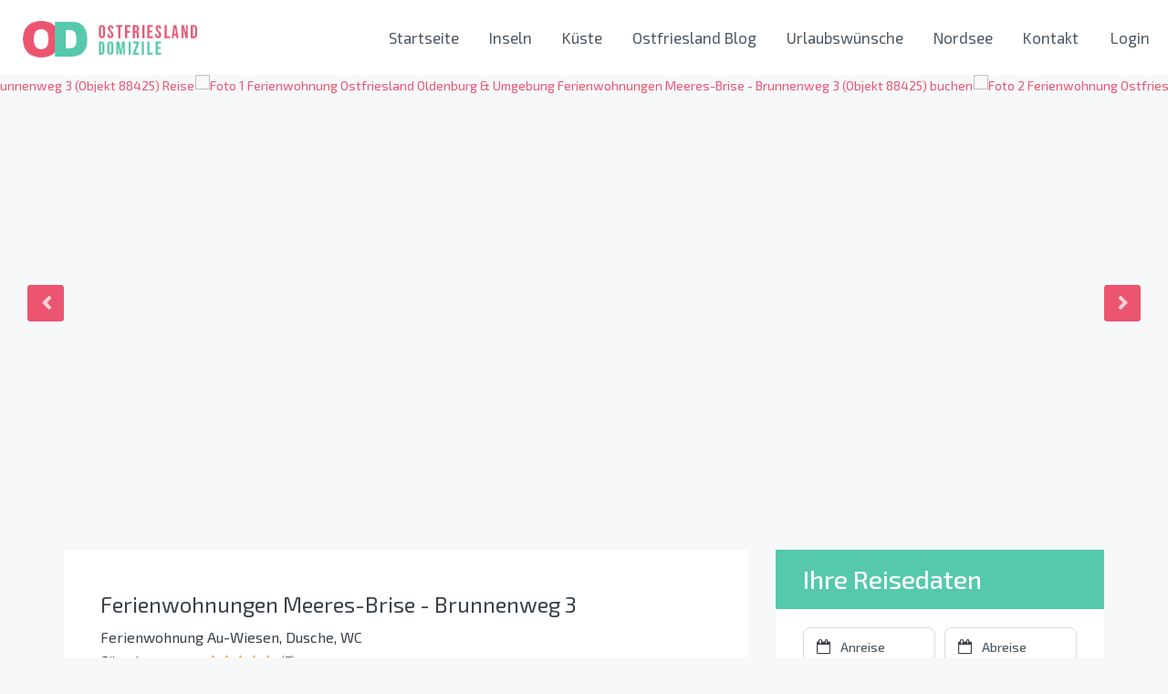

--- FILE ---
content_type: text/html
request_url: https://ostfriesland-domizile.de/ferienwohnung/ferienwohnungen-meeres-brise-brunnenweg-3-3/
body_size: 57744
content:
<!DOCTYPE html>
<html lang="de" xmlns:og="http://opengraphprotocol.org/schema/" xmlns:fb="http://www.facebook.com/2008/fbml">
<head>
	<meta charset="UTF-8">
    	<meta name="viewport" content="width=device-width, initial-scale=1.0, maximum-scale=2.5" />
	<link rel="profile" href="https://gmpg.org/xfn/11">
	<link rel="pingback" href="https://ostfriesland-domizile.de/xmlrpc.php">

    <link rel="preload" href="https://fonts.gstatic.com/s/exo2/v18/7cHmv4okm5zmbtYoK-4.woff2" as="font" type="font/woff" crossorigin="anonymous">

	<meta name='robots' content='index, follow, max-image-preview:large, max-snippet:-1, max-video-preview:-1' />
	<style>img:is([sizes="auto" i], [sizes^="auto," i]) { contain-intrinsic-size: 3000px 1500px }</style>
	
	<!-- This site is optimized with the Yoast SEO plugin v24.5 - https://yoast.com/wordpress/plugins/seo/ -->
	<title>Ferienwohnungen Meeres-Brise - Brunnenweg 3 - Au-Wiesen</title><link rel="preload" as="style" href="https://fonts.googleapis.com/css?family=Exo%202%3A100%2C200%2C300%2C400%2C500%2C600%2C700%2C800%2C900%2C100italic%2C200italic%2C300italic%2C400italic%2C500italic%2C600italic%2C700italic%2C800italic%2C900italic%7CExo%202%3A100%2C100italic%2C200%2C200italic%2C300%2C300italic%2C400%2C400italic%2C500%2C500italic%2C600%2C600italic%2C700%2C700italic%2C800%2C800italic%2C900%2C900italic&#038;subset=latin&#038;display=swap" /><link rel="stylesheet" href="https://fonts.googleapis.com/css?family=Exo%202%3A100%2C200%2C300%2C400%2C500%2C600%2C700%2C800%2C900%2C100italic%2C200italic%2C300italic%2C400italic%2C500italic%2C600italic%2C700italic%2C800italic%2C900italic%7CExo%202%3A100%2C100italic%2C200%2C200italic%2C300%2C300italic%2C400%2C400italic%2C500%2C500italic%2C600%2C600italic%2C700%2C700italic%2C800%2C800italic%2C900%2C900italic&#038;subset=latin&#038;display=swap" media="print" onload="this.media='all'" /><noscript><link rel="stylesheet" href="https://fonts.googleapis.com/css?family=Exo%202%3A100%2C200%2C300%2C400%2C500%2C600%2C700%2C800%2C900%2C100italic%2C200italic%2C300italic%2C400italic%2C500italic%2C600italic%2C700italic%2C800italic%2C900italic%7CExo%202%3A100%2C100italic%2C200%2C200italic%2C300%2C300italic%2C400%2C400italic%2C500%2C500italic%2C600%2C600italic%2C700%2C700italic%2C800%2C800italic%2C900%2C900italic&#038;subset=latin&#038;display=swap" /></noscript>
	<meta name="description" content="Ferienwohnung &quot;Ferienwohnungen Meeres-Brise - Brunnenweg 3 - Au-Wiesen&quot; in der Region Oldenburg &amp; Umgebung. Jetzt buchen." />
	<link rel="canonical" href="https://ostfriesland-domizile.de/ferienwohnung/ferienwohnungen-meeres-brise-brunnenweg-3-3/" />
	<meta property="og:locale" content="de_DE" />
	<meta property="og:type" content="article" />
	<meta property="og:title" content="Ferienwohnungen Meeres-Brise - Brunnenweg 3 - Au-Wiesen &#8211; Ferienwohnung" />
	<meta property="og:description" content="Ferienwohnung &quot;Ferienwohnungen Meeres-Brise - Brunnenweg 3 - Au-Wiesen&quot; in der Region Oldenburg &amp; Umgebung. Jetzt buchen." />
	<meta property="og:url" content="https://ostfriesland-domizile.de/ferienwohnung/ferienwohnungen-meeres-brise-brunnenweg-3-3/" />
	<meta property="og:site_name" content="Ostfriesland Domizile" />
	<meta property="article:publisher" content="https://www.facebook.com/OstfrieslandDomizile" />
	<meta property="article:modified_time" content="2026-01-02T04:02:38+00:00" />
	<meta property="og:image" content="http://images.ostfriesland-domizile.de/wp-content/uploads/2023/09/04213106/329016-.jpg" />
	<meta property="og:image:width" content="686" />
	<meta property="og:image:height" content="470" />
	<meta property="og:image:type" content="image/jpeg" />
	<meta name="twitter:card" content="summary_large_image" />
	<script type="application/ld+json" class="yoast-schema-graph">{"@context":"https://schema.org","@graph":[{"@type":"WebPage","@id":"https://ostfriesland-domizile.de/ferienwohnung/ferienwohnungen-meeres-brise-brunnenweg-3-3/","url":"https://ostfriesland-domizile.de/ferienwohnung/ferienwohnungen-meeres-brise-brunnenweg-3-3/","name":"Ferienwohnungen Meeres-Brise - Brunnenweg 3 - Au-Wiesen &#8211; Ferienwohnung","isPartOf":{"@id":"https://ostfriesland-domizile.de/#website"},"primaryImageOfPage":{"@id":"https://ostfriesland-domizile.de/ferienwohnung/ferienwohnungen-meeres-brise-brunnenweg-3-3/#primaryimage"},"image":{"@id":"https://ostfriesland-domizile.de/ferienwohnung/ferienwohnungen-meeres-brise-brunnenweg-3-3/#primaryimage"},"thumbnailUrl":"https://images.ostfriesland-domizile.de/wp-content/uploads/2023/09/04213106/329016-.jpg","datePublished":"2023-09-07T09:37:14+00:00","dateModified":"2026-01-02T04:02:38+00:00","description":"Ferienwohnung \"Ferienwohnungen Meeres-Brise - Brunnenweg 3 - Au-Wiesen\" in der Region Oldenburg &amp; Umgebung. Jetzt buchen.","breadcrumb":{"@id":"https://ostfriesland-domizile.de/ferienwohnung/ferienwohnungen-meeres-brise-brunnenweg-3-3/#breadcrumb"},"inLanguage":"de","potentialAction":[{"@type":"ReadAction","target":["https://ostfriesland-domizile.de/ferienwohnung/ferienwohnungen-meeres-brise-brunnenweg-3-3/"]}]},{"@type":"ImageObject","inLanguage":"de","@id":"https://ostfriesland-domizile.de/ferienwohnung/ferienwohnungen-meeres-brise-brunnenweg-3-3/#primaryimage","url":"https://images.ostfriesland-domizile.de/wp-content/uploads/2023/09/04213106/329016-.jpg","contentUrl":"https://images.ostfriesland-domizile.de/wp-content/uploads/2023/09/04213106/329016-.jpg","width":686,"height":470},{"@type":"BreadcrumbList","@id":"https://ostfriesland-domizile.de/ferienwohnung/ferienwohnungen-meeres-brise-brunnenweg-3-3/#breadcrumb","itemListElement":[{"@type":"ListItem","position":1,"name":"Startseite","item":"https://ostfriesland-domizile.de/"},{"@type":"ListItem","position":2,"name":"Unterkünfte","item":"https://ostfriesland-domizile.de/unterkunft/"},{"@type":"ListItem","position":3,"name":"Ferienwohnung","item":"https://ostfriesland-domizile.de/typ/ferienwohnung/"},{"@type":"ListItem","position":4,"name":"Ferienwohnungen Meeres-Brise &#8211; Brunnenweg 3"}]},{"@type":"WebSite","@id":"https://ostfriesland-domizile.de/#website","url":"https://ostfriesland-domizile.de/","name":"Ostfriesland Domizile","description":"Ferienwohnungen an der Nordsee","publisher":{"@id":"https://ostfriesland-domizile.de/#organization"},"potentialAction":[{"@type":"SearchAction","target":{"@type":"EntryPoint","urlTemplate":"https://ostfriesland-domizile.de/?s={search_term_string}"},"query-input":{"@type":"PropertyValueSpecification","valueRequired":true,"valueName":"search_term_string"}}],"inLanguage":"de"},{"@type":"Organization","@id":"https://ostfriesland-domizile.de/#organization","name":"Ostfriesland Domizile GmbH","url":"https://ostfriesland-domizile.de/","logo":{"@type":"ImageObject","inLanguage":"de","@id":"https://ostfriesland-domizile.de/#/schema/logo/image/","url":"https://ostfriesland-domizile.de/wp-content/uploads/2021/01/od-logo-vollfarbig-900x198-1.png","contentUrl":"https://ostfriesland-domizile.de/wp-content/uploads/2021/01/od-logo-vollfarbig-900x198-1.png","width":900,"height":198,"caption":"Ostfriesland Domizile GmbH"},"image":{"@id":"https://ostfriesland-domizile.de/#/schema/logo/image/"},"sameAs":["https://www.facebook.com/OstfrieslandDomizile","https://www.instagram.de/ostfrieslanddomizile","https://www.youtube.com/channel/UCHSjJdh7OwofuRRv9ZaRyyQ"]}]}</script>
	<!-- / Yoast SEO plugin. -->


<link rel='dns-prefetch' href='//unpkg.com' />
<link rel='dns-prefetch' href='//fonts.googleapis.com' />
<link href='https://fonts.gstatic.com' crossorigin rel='preconnect' />
<link rel="alternate" type="application/rss+xml" title="Ostfriesland Domizile &raquo; Feed" href="https://ostfriesland-domizile.de/feed/" />
<link rel="alternate" type="application/rss+xml" title="Ostfriesland Domizile &raquo; Kommentar-Feed" href="https://ostfriesland-domizile.de/comments/feed/" />
<script consent-skip-blocker="1" data-skip-lazy-load="js-extra"  data-cfasync="false">
(function () {
  // Web Font Loader compatibility (https://github.com/typekit/webfontloader)
  var modules = {
    typekit: "https://use.typekit.net",
    google: "https://fonts.googleapis.com/"
  };

  var load = function (config) {
    setTimeout(function () {
      var a = window.consentApi;

      // Only when blocker is active
      if (a) {
        // Iterate all modules and handle in a single `WebFont.load`
        Object.keys(modules).forEach(function (module) {
          var newConfigWithoutOtherModules = JSON.parse(
            JSON.stringify(config)
          );
          Object.keys(modules).forEach(function (toRemove) {
            if (toRemove !== module) {
              delete newConfigWithoutOtherModules[toRemove];
            }
          });

          if (newConfigWithoutOtherModules[module]) {
            a.unblock(modules[module]).then(function () {
              var originalLoad = window.WebFont.load;
              if (originalLoad !== load) {
                originalLoad(newConfigWithoutOtherModules);
              }
            });
          }
        });
      }
    }, 0);
  };

  if (!window.WebFont) {
    window.WebFont = {
      load: load
    };
  }
})();
</script><style>[consent-id]:not(.rcb-content-blocker):not([consent-transaction-complete]):not([consent-visual-use-parent^="children:"]):not([consent-confirm]){opacity:0!important;}
.rcb-content-blocker+.rcb-content-blocker-children-fallback~*{display:none!important;}</style><link rel="preload" href="https://ostfriesland-domizile.de/wp-content/06bcb89392635585fd26dcdfa050cee9/dist/913177076.js?ver=af932e55e5f194c31fb69933f509c364" as="script" />
<link rel="preload" href="https://ostfriesland-domizile.de/wp-content/06bcb89392635585fd26dcdfa050cee9/dist/1002562879.js?ver=f4c77a721b802e9850af5202bdfd912a" as="script" />
<link rel="preload" href="https://ostfriesland-domizile.de/wp-content/plugins/real-cookie-banner-pro/public/lib/animate.css/animate.min.css?ver=4.1.1" as="style" />
<script data-cfasync="false" type="text/javascript" defer src="https://ostfriesland-domizile.de/wp-content/06bcb89392635585fd26dcdfa050cee9/dist/913177076.js?ver=af932e55e5f194c31fb69933f509c364" id="real-cookie-banner-pro-vendor-real-cookie-banner-pro-banner-js"></script>
<script type="application/json" data-skip-lazy-load="js-extra" data-skip-moving="true" data-no-defer nitro-exclude data-alt-type="application/ld+json" data-dont-merge data-wpmeteor-nooptimize="true" data-cfasync="false" id="a5fc6871d9ce349c3c505bf6fc80180ca1-js-extra">{"slug":"real-cookie-banner-pro","textDomain":"real-cookie-banner","version":"5.0.11","restUrl":"https:\/\/ostfriesland-domizile.de\/wp-json\/real-cookie-banner\/v1\/","restNamespace":"real-cookie-banner\/v1","restPathObfuscateOffset":"cc9f1bdb155118c7","restRoot":"https:\/\/ostfriesland-domizile.de\/wp-json\/","restQuery":{"_v":"5.0.11","_locale":"user"},"restNonce":"c8859f68ad","restRecreateNonceEndpoint":"https:\/\/ostfriesland-domizile.de\/wp-admin\/admin-ajax.php?action=rest-nonce","publicUrl":"https:\/\/ostfriesland-domizile.de\/wp-content\/plugins\/real-cookie-banner-pro\/public\/","chunkFolder":"dist","chunksLanguageFolder":"https:\/\/ostfriesland-domizile.de\/wp-content\/languages\/mo-cache\/real-cookie-banner-pro\/","chunks":{"chunk-config-tab-blocker.lite.js":["de_DE-83d48f038e1cf6148175589160cda67e","de_DE-f3a58573f9ed1125e6441a73d3b01af3","de_DE-2e71c8c1d3d1be59acee11970e254e0e","de_DE-e8b2dd606e80931c891d633086cb8b96"],"chunk-config-tab-blocker.pro.js":["de_DE-ddf5ae983675e7b6eec2afc2d53654a2","de_DE-deb51440a0996dcecf5eb89c54cecce2","de_DE-656298de7f62f753c3a40cc13ac6f0cb","de_DE-9913ad75dad534aa8026de24a0203a7e"],"chunk-config-tab-consent.lite.js":["de_DE-3823d7521a3fc2857511061e0d660408"],"chunk-config-tab-consent.pro.js":["de_DE-9cb9ecf8c1e8ce14036b5f3a5e19f098"],"chunk-config-tab-cookies.lite.js":["de_DE-1a51b37d0ef409906245c7ed80d76040","de_DE-f3a58573f9ed1125e6441a73d3b01af3","de_DE-2e71c8c1d3d1be59acee11970e254e0e"],"chunk-config-tab-cookies.pro.js":["de_DE-572ee75deed92e7a74abba4b86604687","de_DE-deb51440a0996dcecf5eb89c54cecce2","de_DE-656298de7f62f753c3a40cc13ac6f0cb"],"chunk-config-tab-dashboard.lite.js":["de_DE-f843c51245ecd2b389746275b3da66b6"],"chunk-config-tab-dashboard.pro.js":["de_DE-ae5ae8f925f0409361cfe395645ac077"],"chunk-config-tab-import.lite.js":["de_DE-66df94240f04843e5a208823e466a850"],"chunk-config-tab-import.pro.js":["de_DE-e5fee6b51986d4ff7a051d6f6a7b076a"],"chunk-config-tab-licensing.lite.js":["de_DE-e01f803e4093b19d6787901b9591b5a6"],"chunk-config-tab-licensing.pro.js":["de_DE-4918ea9704f47c2055904e4104d4ffba"],"chunk-config-tab-scanner.lite.js":["de_DE-b10b39f1099ef599835c729334e38429"],"chunk-config-tab-scanner.pro.js":["de_DE-752a1502ab4f0bebfa2ad50c68ef571f"],"chunk-config-tab-settings.lite.js":["de_DE-37978e0b06b4eb18b16164a2d9c93a2c"],"chunk-config-tab-settings.pro.js":["de_DE-e59d3dcc762e276255c8989fbd1f80e3"],"chunk-config-tab-tcf.lite.js":["de_DE-4f658bdbf0aa370053460bc9e3cd1f69","de_DE-f3a58573f9ed1125e6441a73d3b01af3","de_DE-e8b2dd606e80931c891d633086cb8b96"],"chunk-config-tab-tcf.pro.js":["de_DE-e1e83d5b8a28f1f91f63b9de2a8b181a","de_DE-deb51440a0996dcecf5eb89c54cecce2","de_DE-9913ad75dad534aa8026de24a0203a7e"]},"others":{"customizeValuesBanner":"{\"layout\":{\"type\":\"dialog\",\"maxHeightEnabled\":false,\"maxHeight\":740,\"dialogMaxWidth\":500,\"dialogPosition\":\"bottomLeft\",\"dialogMargin\":[0,0,20,20],\"bannerPosition\":\"bottom\",\"bannerMaxWidth\":1000,\"dialogBorderRadius\":6,\"borderRadius\":9,\"animationIn\":\"fadeInLeft\",\"animationInDuration\":1000,\"animationInOnlyMobile\":false,\"animationOut\":\"fadeOutDown\",\"animationOutDuration\":500,\"animationOutOnlyMobile\":false,\"overlay\":false,\"overlayBg\":\"#3a3a3a\",\"overlayBgAlpha\":81,\"overlayBlur\":2},\"decision\":{\"acceptAll\":\"button\",\"acceptEssentials\":\"hide\",\"showCloseIcon\":false,\"acceptIndividual\":\"link\",\"buttonOrder\":\"all,essential,save,individual\",\"showGroups\":true,\"groupsFirstView\":false,\"saveButton\":\"always\"},\"design\":{\"bg\":\"#ffffff\",\"textAlign\":\"left\",\"linkTextDecoration\":\"underline\",\"borderWidth\":0,\"borderColor\":\"#ffffff\",\"fontSize\":14,\"fontColor\":\"#2b2b2b\",\"fontInheritFamily\":true,\"fontFamily\":\"Arial, Helvetica, sans-serif\",\"fontWeight\":\"normal\",\"boxShadowEnabled\":true,\"boxShadowOffsetX\":0,\"boxShadowOffsetY\":5,\"boxShadowBlurRadius\":2,\"boxShadowSpreadRadius\":0,\"boxShadowColor\":\"#000000\",\"boxShadowColorAlpha\":20},\"headerDesign\":{\"inheritBg\":true,\"bg\":\"#f4f4f4\",\"inheritTextAlign\":true,\"textAlign\":\"center\",\"padding\":[17,20,15,20],\"logo\":\"\",\"logoRetina\":\"\",\"logoMaxHeight\":40,\"logoPosition\":\"left\",\"logoMargin\":[5,15,5,15],\"fontSize\":21,\"fontColor\":\"#2b2b2b\",\"fontInheritFamily\":true,\"fontFamily\":\"Arial, Helvetica, sans-serif\",\"fontWeight\":\"normal\",\"borderWidth\":1,\"borderColor\":\"#f5f5f5\"},\"bodyDesign\":{\"padding\":[15,20,15,20],\"descriptionInheritFontSize\":true,\"descriptionFontSize\":13,\"dottedGroupsInheritFontSize\":false,\"dottedGroupsFontSize\":13,\"dottedGroupsBulletColor\":\"#56c9ac\",\"teachingsInheritTextAlign\":true,\"teachingsTextAlign\":\"center\",\"teachingsSeparatorActive\":true,\"teachingsSeparatorWidth\":50,\"teachingsSeparatorHeight\":1,\"teachingsSeparatorColor\":\"#0274be\",\"teachingsInheritFontSize\":false,\"teachingsFontSize\":12,\"teachingsInheritFontColor\":false,\"teachingsFontColor\":\"#7c7c7c\",\"accordionMargin\":[10,0,5,0],\"accordionPadding\":[5,10,5,10],\"accordionArrowType\":\"outlined\",\"accordionArrowColor\":\"#0274be\",\"accordionBg\":\"#ffffff\",\"accordionActiveBg\":\"#f9f9f9\",\"accordionHoverBg\":\"#efefef\",\"accordionBorderWidth\":1,\"accordionBorderColor\":\"#efefef\",\"accordionTitleFontSize\":12,\"accordionTitleFontColor\":\"#2b2b2b\",\"accordionTitleFontWeight\":\"normal\",\"accordionDescriptionMargin\":[5,0,0,0],\"accordionDescriptionFontSize\":12,\"accordionDescriptionFontColor\":\"#828282\",\"accordionDescriptionFontWeight\":\"normal\",\"acceptAllOneRowLayout\":false,\"acceptAllPadding\":[10,10,10,10],\"acceptAllBg\":\"#ec5570\",\"acceptAllTextAlign\":\"center\",\"acceptAllFontSize\":18,\"acceptAllFontColor\":\"#ffffff\",\"acceptAllFontWeight\":\"normal\",\"acceptAllBorderWidth\":0,\"acceptAllBorderColor\":\"#000000\",\"acceptAllHoverBg\":\"#56c9ac\",\"acceptAllHoverFontColor\":\"#ffffff\",\"acceptAllHoverBorderColor\":\"#000000\",\"acceptEssentialsUseAcceptAll\":false,\"acceptEssentialsButtonType\":\"\",\"acceptEssentialsPadding\":[10,10,10,10],\"acceptEssentialsBg\":\"#efefef\",\"acceptEssentialsTextAlign\":\"center\",\"acceptEssentialsFontSize\":15,\"acceptEssentialsFontColor\":\"#0a0a0a\",\"acceptEssentialsFontWeight\":\"normal\",\"acceptEssentialsBorderWidth\":0,\"acceptEssentialsBorderColor\":\"#000000\",\"acceptEssentialsHoverBg\":\"#e8e8e8\",\"acceptEssentialsHoverFontColor\":\"#000000\",\"acceptEssentialsHoverBorderColor\":\"#000000\",\"acceptIndividualPadding\":[0,5,0,5],\"acceptIndividualBg\":\"#ffffff\",\"acceptIndividualTextAlign\":\"center\",\"acceptIndividualFontSize\":15,\"acceptIndividualFontColor\":\"#3a3a3a\",\"acceptIndividualFontWeight\":\"normal\",\"acceptIndividualBorderWidth\":0,\"acceptIndividualBorderColor\":\"#000000\",\"acceptIndividualHoverBg\":\"#ffffff\",\"acceptIndividualHoverFontColor\":\"#141414\",\"acceptIndividualHoverBorderColor\":\"#000000\"},\"footerDesign\":{\"poweredByLink\":false,\"inheritBg\":false,\"bg\":\"#f5f5f5\",\"inheritTextAlign\":true,\"textAlign\":\"center\",\"padding\":[5,24,5,20],\"fontSize\":13,\"fontColor\":\"#3a3a3a\",\"fontInheritFamily\":true,\"fontFamily\":\"Arial, Helvetica, sans-serif\",\"fontWeight\":\"normal\",\"hoverFontColor\":\"#141414\",\"borderWidth\":1,\"borderColor\":\"#efefef\",\"languageSwitcher\":\"flags\"},\"texts\":{\"headline\":\"Privatsph\\u00e4re-Einstellungen\",\"description\":\"<p class=\\\"p1\\\">Wir benutzen Cookies nicht nur beim Tee trinken, sondern auch damit die Seite perfekt funktioniert. Mit Klick auf \\\"Akzeptieren\\\" stimmen Sie dem zu, haben aber auch die M\\u00f6glichkeit die Datennutzung individuell einzustellen oder abzulehnen. Eventuell funktionieren dann nicht alle Services der Seite.<\\\/p>\",\"acceptAll\":\"Akzeptieren\",\"acceptEssentials\":\"Ablehnen\",\"acceptIndividual\":\"Individuelle Einstellungen\",\"poweredBy\":\"0\",\"dataProcessingInUnsafeCountries\":\"Einige Services verarbeiten personenbezogene Daten in unsicheren Drittl\\u00e4ndern. Mit deiner Einwilligung stimmst du auch der Datenverarbeitung gekennzeichneter Services gem\\u00e4\\u00df {{legalBasis}} zu, mit Risiken wie unzureichenden Rechtsmitteln, unbefugtem Zugriff durch Beh\\u00f6rden ohne Information oder Widerspruchsm\\u00f6glichkeit, unbefugter Weitergabe an Dritte und unzureichenden Datensicherheitsma\\u00dfnahmen.\",\"ageNoticeBanner\":\"Du bist unter {{minAge}} Jahre alt? Dann kannst du nicht in optionale Services einwilligen. Du kannst deine Eltern oder Erziehungsberechtigten bitten, mit dir in diese Services einzuwilligen.\",\"ageNoticeBlocker\":\"Du bist unter {{minAge}} Jahre alt? Leider darfst du diesem Service nicht selbst zustimmen, um diese Inhalte zu sehen. Bitte deine Eltern oder Erziehungsberechtigten, dem Service mit dir zuzustimmen!\",\"listServicesNotice\":\"Wenn du alle Services akzeptierst, erlaubst du, dass {{services}} geladen werden. Diese sind nach ihrem Zweck in Gruppen {{serviceGroups}} unterteilt (Zugeh\\u00f6rigkeit durch hochgestellte Zahlen gekennzeichnet).\",\"listServicesLegitimateInterestNotice\":\"Au\\u00dferdem werden die {{services}} auf der Grundlage eines berechtigten Interesses geladen.\",\"tcfStacksCustomName\":\"Services mit verschiedenen Zwecken au\\u00dferhalb des TCF-Standards\",\"tcfStacksCustomDescription\":\"Services, die Einwilligungen nicht \\u00fcber den TCF-Standard, sondern \\u00fcber andere Technologien teilen. Diese werden nach ihrem Zweck in mehrere Gruppen unterteilt. Einige davon werden aufgrund eines berechtigten Interesses genutzt (z.B. Gefahrenabwehr), andere werden nur mit deiner Einwilligung genutzt. Details zu den einzelnen Gruppen und Zwecken der Services findest du in den individuellen Privatsph\\u00e4re-Einstellungen.\",\"consentForwardingExternalHosts\":\"Deine Einwilligung gilt auch auf {{websites}}.\",\"blockerHeadline\":\"{{name}} aufgrund von Privatsph\\u00e4re-Einstellungen blockiert\",\"blockerLinkShowMissing\":\"Zeige alle Services, denen du noch zustimmen musst\",\"blockerLoadButton\":\"Erforderliche Services akzeptieren und Inhalte laden\",\"blockerAcceptInfo\":\"Wenn du die blockierten Inhalte l\\u00e4dst, werden deine Datenschutzeinstellungen angepasst. Inhalte aus diesem Service werden in Zukunft nicht mehr blockiert. Du hast das Recht, deine Entscheidung jederzeit zu widerrufen oder zu \\u00e4ndern.\",\"stickyHistory\":\"Historie der Privatsph\\u00e4re-Einstellungen\",\"stickyRevoke\":\"Einwilligungen widerrufen\",\"stickyRevokeSuccessMessage\":\"Du hast die Einwilligung f\\u00fcr Services mit dessen Cookies und Verarbeitung personenbezogener Daten erfolgreich widerrufen. Die Seite wird jetzt neu geladen!\",\"stickyChange\":\"Privatsph\\u00e4re-Einstellungen \\u00e4ndern\"},\"individualLayout\":{\"inheritDialogMaxWidth\":false,\"dialogMaxWidth\":970,\"inheritBannerMaxWidth\":false,\"bannerMaxWidth\":950,\"descriptionTextAlign\":\"left\"},\"group\":{\"checkboxBg\":\"#f0f0f0\",\"checkboxBorderWidth\":1,\"checkboxBorderColor\":\"#c6c6c6\",\"checkboxActiveColor\":\"#ffffff\",\"checkboxActiveBg\":\"#0274be\",\"checkboxActiveBorderColor\":\"#0264a6\",\"groupInheritBg\":true,\"groupBg\":\"#f4f4f4\",\"groupPadding\":[20,20,20,20],\"groupSpacing\":10,\"groupBorderRadius\":0,\"groupBorderWidth\":1,\"groupBorderColor\":\"#c6c6c6\",\"headlineFontSize\":16,\"headlineFontWeight\":\"normal\",\"headlineFontColor\":\"#2b2b2b\",\"descriptionFontSize\":14,\"descriptionFontColor\":\"#7c7c7c\",\"linkColor\":\"#7c7c7c\",\"linkHoverColor\":\"#2b2b2b\",\"detailsHideLessRelevant\":true},\"saveButton\":{\"useAcceptAll\":false,\"type\":\"button\",\"padding\":[10,10,10,10],\"bg\":\"#efefef\",\"textAlign\":\"center\",\"fontSize\":16,\"fontColor\":\"#0a0a0a\",\"fontWeight\":\"normal\",\"borderWidth\":0,\"borderColor\":\"#000000\",\"hoverBg\":\"#e8e8e8\",\"hoverFontColor\":\"#000000\",\"hoverBorderColor\":\"#000000\"},\"individualTexts\":{\"headline\":\"Individuelle Privatsph\\u00e4re-Einstellungen\",\"description\":\"Wir verwenden Cookies und \\u00e4hnliche Technologien auf unserer Website und verarbeiten personenbezogene Daten (z.B. deine IP-Adresse) \\u00fcber dich. Wir teilen diese Daten auch mit Dritten. Die Datenverarbeitung kann mit deiner Einwilligung oder auf der Grundlage eines berechtigten Interesses erfolgen, dem du widersprechen kannst. Du hast das Recht, nur in essenzielle Services einzuwilligen und deine Einwilligung zu einem sp\\u00e4teren Zeitpunkt in der Datenschutzerkl\\u00e4rung zu \\u00e4ndern oder zu widerrufen. Nachfolgend findest du eine \\u00dcbersicht \\u00fcber alle Services, die von dieser Website genutzt werden. Du kannst detaillierte Informationen zu jedem Service einsehen und diesen einzeln zustimmen oder von deinem Widerspruchsrecht Gebrauch machen.\",\"save\":\"Individuelle Auswahlen speichern\",\"showMore\":\"Service-Informationen anzeigen\",\"hideMore\":\"Service-Informationen ausblenden\",\"postamble\":\"\"},\"mobile\":{\"enabled\":true,\"maxHeight\":400,\"hideHeader\":false,\"alignment\":\"bottom\",\"scalePercent\":90,\"scalePercentVertical\":-50},\"sticky\":{\"enabled\":false,\"animationsEnabled\":true,\"alignment\":\"left\",\"bubbleBorderRadius\":50,\"icon\":\"fingerprint\",\"iconCustom\":\"\",\"iconCustomRetina\":\"\",\"iconSize\":30,\"iconColor\":\"#ffffff\",\"bubbleMargin\":[10,20,20,20],\"bubblePadding\":15,\"bubbleBg\":\"#15779b\",\"bubbleBorderWidth\":0,\"bubbleBorderColor\":\"#10556f\",\"boxShadowEnabled\":true,\"boxShadowOffsetX\":0,\"boxShadowOffsetY\":2,\"boxShadowBlurRadius\":5,\"boxShadowSpreadRadius\":1,\"boxShadowColor\":\"#105b77\",\"boxShadowColorAlpha\":40,\"bubbleHoverBg\":\"#ffffff\",\"bubbleHoverBorderColor\":\"#000000\",\"hoverIconColor\":\"#000000\",\"hoverIconCustom\":\"\",\"hoverIconCustomRetina\":\"\",\"menuFontSize\":16,\"menuBorderRadius\":5,\"menuItemSpacing\":10,\"menuItemPadding\":[5,10,5,10]},\"customCss\":{\"css\":\"\",\"antiAdBlocker\":\"y\"}}","isPro":true,"showProHints":false,"proUrl":"https:\/\/devowl.io\/de\/go\/real-cookie-banner?source=rcb-lite","showLiteNotice":false,"frontend":{"groups":"[{\"id\":476,\"name\":\"Essenziell\",\"slug\":\"essenziell\",\"description\":\"Essenzielle Services sind f\\u00fcr die grundlegende Funktionalit\\u00e4t der Website erforderlich. Sie enthalten nur technisch notwendige Services. Diesen Services kann nicht widersprochen werden.\",\"isEssential\":true,\"isDefault\":true,\"items\":[{\"id\":40658,\"name\":\"Wetter-Widget von Wetter.com\",\"purpose\":\"Darstellung des aktuellen Wetters in den jeweils angezeigten Urlaubsregionen.\",\"providerContact\":{\"phone\":\"\",\"email\":\"\",\"link\":\"\"},\"isProviderCurrentWebsite\":false,\"provider\":\"wetter.com GmbH Reichenaustra\\u00dfe 19a 78467 Konstanz\",\"uniqueName\":\"wetter-widget-von-wetter-com\",\"isEmbeddingOnlyExternalResources\":true,\"legalBasis\":\"consent\",\"dataProcessingInCountries\":[],\"dataProcessingInCountriesSpecialTreatments\":[],\"technicalDefinitions\":[{\"type\":\"http\",\"name\":\"\",\"host\":\"\",\"duration\":0,\"durationUnit\":\"y\",\"isSessionDuration\":false,\"purpose\":\"\"}],\"codeDynamics\":[],\"providerPrivacyPolicyUrl\":\"https:\\\/\\\/www.wetter.com\\\/datenschutz\\\/adsb\\\/\",\"providerLegalNoticeUrl\":\"\",\"tagManagerOptInEventName\":\"\",\"tagManagerOptOutEventName\":\"\",\"googleConsentModeConsentTypes\":[],\"executePriority\":10,\"codeOptIn\":\"\",\"executeCodeOptInWhenNoTagManagerConsentIsGiven\":false,\"codeOptOut\":\"\",\"executeCodeOptOutWhenNoTagManagerConsentIsGiven\":false,\"deleteTechnicalDefinitionsAfterOptOut\":false,\"codeOnPageLoad\":\"\",\"presetId\":\"\"},{\"id\":40655,\"name\":\"Mapbox Kartendarstellung\",\"purpose\":\"Der Mapbox Service stellt die Ansicht bestimmter Karten auf der Website zur Verf\\u00fcgung. Eine Weitergabe von pers\\u00f6nlichen Dank findet nicht statt.\",\"providerContact\":{\"phone\":\"\",\"email\":\"\",\"link\":\"\"},\"isProviderCurrentWebsite\":false,\"provider\":\"Mapbox, 740 15th St Nw Suite 500 Washington, DC 20005 United States\",\"uniqueName\":\"mapbox-kartendarstellung\",\"isEmbeddingOnlyExternalResources\":true,\"legalBasis\":\"consent\",\"dataProcessingInCountries\":[],\"dataProcessingInCountriesSpecialTreatments\":[],\"technicalDefinitions\":[{\"type\":\"http\",\"name\":\"\",\"host\":\"\",\"duration\":0,\"durationUnit\":\"y\",\"isSessionDuration\":false,\"purpose\":\"\"}],\"codeDynamics\":[],\"providerPrivacyPolicyUrl\":\"https:\\\/\\\/www.mapbox.com\\\/legal\\\/cookies\",\"providerLegalNoticeUrl\":\"\",\"tagManagerOptInEventName\":\"\",\"tagManagerOptOutEventName\":\"\",\"googleConsentModeConsentTypes\":[],\"executePriority\":10,\"codeOptIn\":\"\",\"executeCodeOptInWhenNoTagManagerConsentIsGiven\":false,\"codeOptOut\":\"\",\"executeCodeOptOutWhenNoTagManagerConsentIsGiven\":false,\"deleteTechnicalDefinitionsAfterOptOut\":false,\"codeOnPageLoad\":\"\",\"presetId\":\"\"},{\"id\":40643,\"name\":\"WordPress Nutzer-Login\",\"purpose\":\"WordPress ist das Content-Management-System f\\u00fcr diese Website und erm\\u00f6glicht es registrierten Nutzern sich in dem System anzumelden. Die Cookies speichern die Anmeldedaten eines angemeldeten Benutzers als Hash, Anmeldestatus und Benutzer-ID sowie benutzerbezogene Einstellungen f\\u00fcr das WordPress Backend.\",\"providerContact\":{\"phone\":\"\",\"email\":\"\",\"link\":\"\"},\"isProviderCurrentWebsite\":true,\"provider\":\"Ostfriesland Domizile\",\"uniqueName\":\"wordpress-user-login\",\"isEmbeddingOnlyExternalResources\":false,\"legalBasis\":\"consent\",\"dataProcessingInCountries\":[],\"dataProcessingInCountriesSpecialTreatments\":[],\"technicalDefinitions\":[{\"type\":\"http\",\"name\":\"wordpress_*\",\"host\":\"ostfriesland-domizile.de\",\"duration\":0,\"durationUnit\":\"y\",\"isSessionDuration\":true,\"purpose\":\"\"},{\"type\":\"http\",\"name\":\"wordpress_logged_in_*\",\"host\":\"ostfriesland-domizile.de\",\"duration\":0,\"durationUnit\":\"y\",\"isSessionDuration\":true,\"purpose\":\"\"},{\"type\":\"http\",\"name\":\"wp-settings-*-*\",\"host\":\"ostfriesland-domizile.de\",\"duration\":1,\"durationUnit\":\"y\",\"isSessionDuration\":false,\"purpose\":\"\"},{\"type\":\"http\",\"name\":\"wordpress_test_cookie\",\"host\":\"ostfriesland-domizile.de\",\"duration\":0,\"durationUnit\":\"y\",\"isSessionDuration\":true,\"purpose\":\"\"}],\"codeDynamics\":[],\"providerPrivacyPolicyUrl\":\"https:\\\/\\\/ostfriesland-domizile.de\\\/datenschutzerklaerung\\\/\",\"providerLegalNoticeUrl\":\"\",\"tagManagerOptInEventName\":\"\",\"tagManagerOptOutEventName\":\"\",\"googleConsentModeConsentTypes\":[],\"executePriority\":10,\"codeOptIn\":\"\",\"executeCodeOptInWhenNoTagManagerConsentIsGiven\":false,\"codeOptOut\":\"\",\"executeCodeOptOutWhenNoTagManagerConsentIsGiven\":false,\"deleteTechnicalDefinitionsAfterOptOut\":false,\"codeOnPageLoad\":\"\",\"presetId\":\"wordpress-user-login\"},{\"id\":40639,\"name\":\"OpenStreetMap\",\"purpose\":\"OpenStreetMap zeigt auf der Website Karten an, die als Teil der Website eingebettet sind. Auf dem Client des Nutzers werden keine Cookies im technischen Sinne gesetzt, aber technische und personenbezogene Daten wie die IP-Adresse werden vom Client an den Server des Service-Anbieters \\u00fcbermittelt, um die Nutzung des Services zu erm\\u00f6glichen.\",\"providerContact\":{\"phone\":\"\",\"email\":\"\",\"link\":\"\"},\"isProviderCurrentWebsite\":false,\"provider\":\"OpenStreetMap Foundation (OSMF)\",\"uniqueName\":\"open-street-map\",\"isEmbeddingOnlyExternalResources\":true,\"legalBasis\":\"consent\",\"dataProcessingInCountries\":[],\"dataProcessingInCountriesSpecialTreatments\":[],\"technicalDefinitions\":[{\"type\":\"http\",\"name\":\"\",\"host\":\"\",\"duration\":0,\"durationUnit\":\"y\",\"isSessionDuration\":false,\"purpose\":\"\"}],\"codeDynamics\":[],\"providerPrivacyPolicyUrl\":\"https:\\\/\\\/wiki.osmfoundation.org\\\/wiki\\\/Privacy_Policy\",\"providerLegalNoticeUrl\":\"\",\"tagManagerOptInEventName\":\"\",\"tagManagerOptOutEventName\":\"\",\"googleConsentModeConsentTypes\":[],\"executePriority\":10,\"codeOptIn\":\"\",\"executeCodeOptInWhenNoTagManagerConsentIsGiven\":false,\"codeOptOut\":\"\",\"executeCodeOptOutWhenNoTagManagerConsentIsGiven\":false,\"deleteTechnicalDefinitionsAfterOptOut\":false,\"codeOnPageLoad\":\"\",\"presetId\":\"open-street-map\"},{\"id\":40638,\"name\":\"Google Maps\",\"purpose\":\"Google Maps zeigt Karten auf der Website als Iframe oder \\u00fcber JavaScript direkt eingebettet als Teil der Website an. Auf dem Client-Ger\\u00e4t des Nutzers werden keine Cookies im technischen Sinne gesetzt, aber es werden technische und pers\\u00f6nliche Daten wie z.B. die IP-Adresse vom Client an den Server des Diensteanbieters \\u00fcbertragen, um die Nutzung des Dienstes zu erm\\u00f6glichen.\",\"providerContact\":{\"phone\":\"\",\"email\":\"\",\"link\":\"\"},\"isProviderCurrentWebsite\":false,\"provider\":\"Google Ireland Limited\",\"uniqueName\":\"google-maps\",\"isEmbeddingOnlyExternalResources\":true,\"legalBasis\":\"consent\",\"dataProcessingInCountries\":[\"US\"],\"dataProcessingInCountriesSpecialTreatments\":[],\"technicalDefinitions\":[{\"type\":\"http\",\"name\":\"\",\"host\":\"\",\"duration\":0,\"durationUnit\":\"y\",\"isSessionDuration\":false,\"purpose\":\"\"}],\"codeDynamics\":[],\"providerPrivacyPolicyUrl\":\"https:\\\/\\\/policies.google.com\\\/privacy\",\"providerLegalNoticeUrl\":\"\",\"tagManagerOptInEventName\":\"\",\"tagManagerOptOutEventName\":\"\",\"googleConsentModeConsentTypes\":[],\"executePriority\":10,\"codeOptIn\":\"\",\"executeCodeOptInWhenNoTagManagerConsentIsGiven\":false,\"codeOptOut\":\"\",\"executeCodeOptOutWhenNoTagManagerConsentIsGiven\":false,\"deleteTechnicalDefinitionsAfterOptOut\":false,\"codeOnPageLoad\":\"\",\"presetId\":\"google-maps\"},{\"id\":40635,\"name\":\"Elementor\",\"purpose\":\"Elementor ist eine Software, mit der das Layout dieser Website erstellt wurde. Cookies werden daf\\u00fcr eingesetzt, um die Anzahl der Seitenaufrufe und aktive Sitzungen des Nutzers zu speichern. Die erhobenen Daten werden nicht f\\u00fcr Analysezwecke verwendet, sondern nur um sicherzustellen, dass z.B. bei mehreren aktiven Sitzungen ausgeblendete Elemente nicht wieder angezeigt werden.\",\"providerContact\":{\"phone\":\"\",\"email\":\"\",\"link\":\"\"},\"isProviderCurrentWebsite\":true,\"provider\":\"Ostfriesland Domizile\",\"uniqueName\":\"elementor\",\"isEmbeddingOnlyExternalResources\":false,\"legalBasis\":\"consent\",\"dataProcessingInCountries\":[],\"dataProcessingInCountriesSpecialTreatments\":[],\"technicalDefinitions\":[{\"type\":\"local\",\"name\":\"elementor\",\"host\":\"ostfriesland-domizile.de\",\"duration\":0,\"durationUnit\":\"y\",\"isSessionDuration\":false,\"purpose\":\"\"},{\"type\":\"session\",\"name\":\"elementor\",\"host\":\"ostfriesland-domizile.de\",\"duration\":0,\"durationUnit\":\"y\",\"isSessionDuration\":false,\"purpose\":\"\"}],\"codeDynamics\":[],\"providerPrivacyPolicyUrl\":\"https:\\\/\\\/ostfriesland-domizile.de\\\/datenschutzerklaerung\\\/\",\"providerLegalNoticeUrl\":\"\",\"tagManagerOptInEventName\":\"\",\"tagManagerOptOutEventName\":\"\",\"googleConsentModeConsentTypes\":[],\"executePriority\":10,\"codeOptIn\":\"\",\"executeCodeOptInWhenNoTagManagerConsentIsGiven\":false,\"codeOptOut\":\"\",\"executeCodeOptOutWhenNoTagManagerConsentIsGiven\":false,\"deleteTechnicalDefinitionsAfterOptOut\":false,\"codeOnPageLoad\":\"\",\"presetId\":\"elementor\"},{\"id\":40634,\"name\":\"Cloudflare\",\"purpose\":\"Cloudflare sch\\u00fctzt Websites vor b\\u00f6sartigem Traffic und speichert Teile der Website in einem Cache f\\u00fcr eine schnellere Auslieferung. Cloudflare kann auch eine gecachte Version der Webseite ausliefern, wenn der Server der Webseite nicht verf\\u00fcgbar ist. Die Cookies werden verwendet, um Nutzer eindeutig zu identifizieren und als potenzielle Angreifer einzustufen und den schnellsten verf\\u00fcgbaren Server zu ermitteln.\",\"providerContact\":{\"phone\":\"\",\"email\":\"\",\"link\":\"\"},\"isProviderCurrentWebsite\":false,\"provider\":\"Cloudflare Inc.\",\"uniqueName\":\"cloudflare\",\"isEmbeddingOnlyExternalResources\":false,\"legalBasis\":\"consent\",\"dataProcessingInCountries\":[\"US\"],\"dataProcessingInCountriesSpecialTreatments\":[],\"technicalDefinitions\":[{\"type\":\"http\",\"name\":\"_cflb\",\"host\":\".ostfriesland-domizile.de\",\"duration\":0,\"durationUnit\":\"y\",\"isSessionDuration\":true,\"purpose\":\"\"},{\"type\":\"http\",\"name\":\"_cf_bm\",\"host\":\".ostfriesland-domizile.de\",\"duration\":30,\"durationUnit\":\"m\",\"isSessionDuration\":false,\"purpose\":\"\"},{\"type\":\"http\",\"name\":\"cf_ob_info\",\"host\":\".ostfriesland-domizile.de\",\"duration\":1,\"durationUnit\":\"m\",\"isSessionDuration\":false,\"purpose\":\"\"},{\"type\":\"http\",\"name\":\"cf_use_ob\",\"host\":\".ostfriesland-domizile.de\",\"duration\":1,\"durationUnit\":\"m\",\"isSessionDuration\":false,\"purpose\":\"\"},{\"type\":\"http\",\"name\":\"__cfwaitingroom\",\"host\":\".ostfriesland-domizile.de\",\"duration\":1,\"durationUnit\":\"d\",\"isSessionDuration\":false,\"purpose\":\"\"}],\"codeDynamics\":[],\"providerPrivacyPolicyUrl\":\"https:\\\/\\\/www.cloudflare.com\\\/privacypolicy\\\/\",\"providerLegalNoticeUrl\":\"\",\"tagManagerOptInEventName\":\"\",\"tagManagerOptOutEventName\":\"\",\"googleConsentModeConsentTypes\":[],\"executePriority\":10,\"codeOptIn\":\"\",\"executeCodeOptInWhenNoTagManagerConsentIsGiven\":false,\"codeOptOut\":\"\",\"executeCodeOptOutWhenNoTagManagerConsentIsGiven\":false,\"deleteTechnicalDefinitionsAfterOptOut\":false,\"codeOnPageLoad\":\"\",\"presetId\":\"cloudflare\"},{\"id\":40629,\"name\":\"Google Tag Manager\",\"purpose\":\"Google Tag Manager ist ein Dienst zur Verwaltung von Tags, die durch ein bestimmtes Ereignis ausgel\\u00f6st werden, welche ein drittes Script einf\\u00fcgen oder Daten an einen dritten Dienst senden. Auf dem Client-Ger\\u00e4t des Nutzers werden keine Cookies im technischen Sinne gesetzt, aber es werden technische und pers\\u00f6nliche Daten wie z.B. die IP-Adresse vom Client an den Server des Diensteanbieters \\u00fcbertragen, um die Nutzung des Dienstes zu erm\\u00f6glichen.\",\"providerContact\":{\"phone\":\"\",\"email\":\"\",\"link\":\"\"},\"isProviderCurrentWebsite\":false,\"provider\":\"Google Ireland Limited\",\"uniqueName\":\"gtm\",\"isEmbeddingOnlyExternalResources\":true,\"legalBasis\":\"consent\",\"dataProcessingInCountries\":[\"US\"],\"dataProcessingInCountriesSpecialTreatments\":[],\"technicalDefinitions\":[{\"type\":\"http\",\"name\":\"\",\"host\":\"\",\"duration\":0,\"durationUnit\":\"y\",\"isSessionDuration\":false,\"purpose\":\"\"}],\"codeDynamics\":{\"gtmContainerId\":\"GTM-M3SLSBD\"},\"providerPrivacyPolicyUrl\":\"https:\\\/\\\/policies.google.com\\\/privacy\",\"providerLegalNoticeUrl\":\"\",\"tagManagerOptInEventName\":\"\",\"tagManagerOptOutEventName\":\"\",\"googleConsentModeConsentTypes\":[],\"executePriority\":10,\"codeOptIn\":\"base64-encoded:[base64]\",\"executeCodeOptInWhenNoTagManagerConsentIsGiven\":false,\"codeOptOut\":\"\",\"executeCodeOptOutWhenNoTagManagerConsentIsGiven\":false,\"deleteTechnicalDefinitionsAfterOptOut\":false,\"codeOnPageLoad\":\"\",\"presetId\":\"gtm\"},{\"id\":40616,\"name\":\"Real Cookie Banner\",\"purpose\":\"Real Cookie Banner bittet Website-Besucher um die Einwilligung zum Setzen von Cookies und zur Verarbeitung personenbezogener Daten. Dazu wird jedem Website-Besucher eine UUID (pseudonyme Identifikation des Nutzers) zugewiesen, die bis zum Ablauf des Cookies zur Speicherung der Einwilligung g\\u00fcltig ist. Cookies werden dazu verwendet, um zu testen, ob Cookies gesetzt werden k\\u00f6nnen, um Referenz auf die dokumentierte Einwilligung zu speichern, um zu speichern, in welche Services aus welchen Service-Gruppen der Besucher eingewilligt hat, und, falls Einwilligung nach dem Transparency & Consent Framework (TCF) eingeholt werden, um die Einwilligungen in TCF Partner, Zwecke, besondere Zwecke, Funktionen und besondere Funktionen zu speichern. Im Rahmen der Darlegungspflicht nach DSGVO wird die erhobene Einwilligung vollumf\\u00e4nglich dokumentiert. Dazu z\\u00e4hlt neben den Services und Service-Gruppen, in welche der Besucher eingewilligt hat, und falls Einwilligung nach dem TCF Standard eingeholt werden, in welche TCF Partner, Zwecke und Funktionen der Besucher eingewilligt hat, alle Einstellungen des Cookie Banners zum Zeitpunkt der Einwilligung als auch die technischen Umst\\u00e4nde (z.B. Gr\\u00f6\\u00dfe des Sichtbereichs bei der Einwilligung) und die Nutzerinteraktionen (z.B. Klick auf Buttons), die zur Einwilligung gef\\u00fchrt haben. Die Einwilligung wird pro Sprache einmal erhoben.\",\"providerContact\":{\"phone\":\"\",\"email\":\"\",\"link\":\"\"},\"isProviderCurrentWebsite\":true,\"provider\":\"Ostfriesland Domizile\",\"uniqueName\":\"real-cookie-banner\",\"isEmbeddingOnlyExternalResources\":false,\"legalBasis\":\"legal-requirement\",\"dataProcessingInCountries\":[],\"dataProcessingInCountriesSpecialTreatments\":[],\"technicalDefinitions\":[{\"type\":\"http\",\"name\":\"real_cookie_banner*\",\"host\":\".ostfriesland-domizile.de\",\"duration\":365,\"durationUnit\":\"d\",\"isSessionDuration\":false,\"purpose\":\"\"},{\"type\":\"http\",\"name\":\"real_cookie_banner*-tcf\",\"host\":\".ostfriesland-domizile.de\",\"duration\":365,\"durationUnit\":\"d\",\"isSessionDuration\":false,\"purpose\":\"\"},{\"type\":\"http\",\"name\":\"real_cookie_banner-test\",\"host\":\".ostfriesland-domizile.de\",\"duration\":365,\"durationUnit\":\"d\",\"isSessionDuration\":false,\"purpose\":\"\"}],\"codeDynamics\":[],\"providerPrivacyPolicyUrl\":\"https:\\\/\\\/ostfriesland-domizile.de\\\/datenschutzerklaerung\",\"providerLegalNoticeUrl\":\"\",\"tagManagerOptInEventName\":\"\",\"tagManagerOptOutEventName\":\"\",\"googleConsentModeConsentTypes\":[],\"executePriority\":10,\"codeOptIn\":\"\",\"executeCodeOptInWhenNoTagManagerConsentIsGiven\":false,\"codeOptOut\":\"\",\"executeCodeOptOutWhenNoTagManagerConsentIsGiven\":false,\"deleteTechnicalDefinitionsAfterOptOut\":false,\"codeOnPageLoad\":\"\",\"presetId\":\"real-cookie-banner\"}]},{\"id\":477,\"name\":\"Funktional\",\"slug\":\"funktional\",\"description\":\"Funktionale Services sind notwendig, um \\u00fcber die wesentliche Funktionalit\\u00e4t der Website hinausgehende Features wie h\\u00fcbschere Schriftarten, Videowiedergabe oder interaktive Web 2.0-Features bereitzustellen. Inhalte von z.B. Video- und Social Media-Plattformen sind standardm\\u00e4\\u00dfig gesperrt und k\\u00f6nnen zugestimmt werden. Wenn dem Service zugestimmt wird, werden diese Inhalte automatisch ohne weitere manuelle Einwilligung geladen.\",\"isEssential\":false,\"isDefault\":true,\"items\":[{\"id\":455580,\"name\":\"Gravatar\",\"purpose\":\"Gravatar erm\\u00f6glicht die Anzeige von Bildern von Personen, die z. B. einen Kommentar geschrieben oder sich bei einem Konto angemeldet haben. Das Bild wird auf der Grundlage der angegebenen E-Mail-Adresse des Nutzers abgerufen, wenn f\\u00fcr diese E-Mail-Adresse ein Bild auf gravatar.com gespeichert wurde. Dies erfordert die Verarbeitung der IP-Adresse und der Metadaten des Nutzers. Auf dem Client des Nutzers werden keine Cookies oder Cookie-\\u00e4hnliche Technologien gesetzt. Diese Daten k\\u00f6nnen verwendet werden, um die besuchten Websites zu erfassen und die Dienste von Aut O'Mattic zu verbessern.\",\"providerContact\":{\"phone\":\"+877 273 3049\",\"email\":\"\",\"link\":\"https:\\\/\\\/automattic.com\\\/contact\\\/\"},\"isProviderCurrentWebsite\":false,\"provider\":\"Aut O\\u2019Mattic A8C Ireland Ltd., Grand Canal Dock, 25 Herbert Pl, Dublin, D02 AY86, Irland\",\"uniqueName\":\"gravatar-avatar-images\",\"isEmbeddingOnlyExternalResources\":true,\"legalBasis\":\"consent\",\"dataProcessingInCountries\":[\"US\",\"IE\"],\"dataProcessingInCountriesSpecialTreatments\":[\"provider-is-self-certified-trans-atlantic-data-privacy-framework\"],\"technicalDefinitions\":[],\"codeDynamics\":[],\"providerPrivacyPolicyUrl\":\"https:\\\/\\\/automattic.com\\\/privacy\\\/\",\"providerLegalNoticeUrl\":\"\",\"tagManagerOptInEventName\":\"\",\"tagManagerOptOutEventName\":\"\",\"googleConsentModeConsentTypes\":[],\"executePriority\":10,\"codeOptIn\":\"\",\"executeCodeOptInWhenNoTagManagerConsentIsGiven\":false,\"codeOptOut\":\"\",\"executeCodeOptOutWhenNoTagManagerConsentIsGiven\":false,\"deleteTechnicalDefinitionsAfterOptOut\":false,\"codeOnPageLoad\":\"\",\"presetId\":\"gravatar-avatar-images\"},{\"id\":455577,\"name\":\"Google reCAPTCHA\",\"purpose\":\"Google reCAPTCHA ist eine L\\u00f6sung zur Verhinderung von Spam und zur Erkennung von Bots, z. B. bei der Eingabe von Daten in Online-Formulare. Dies erfordert die Verarbeitung der IP-Adresse und der Metadaten des Nutzers. Cookies oder Cookie-\\u00e4hnliche Technologien k\\u00f6nnen gespeichert und ausgelesen werden. Diese k\\u00f6nnen personenbezogene Daten und technische Daten wie Nutzer-IDs, Einwilligungen und Sicherheitstokens enthalten. Diese Daten k\\u00f6nnen verwendet werden, um besuchte Websites zu erfassen und um die Dienste von Google zu verbessern. Diese Daten k\\u00f6nnen von Google mit den Daten der auf den Websites von Google (z. B. google.com und youtube.com) eingeloggten Nutzer verkn\\u00fcpft werden. Sie k\\u00f6nnen auch zur Profilerstellung verwendet werden, z. B. um dir personalisierte Dienste anzubieten, wie Werbung auf der Grundlage deiner Interessen oder Empfehlungen. Google stellt personenbezogene Daten seinen verbundenen Unternehmen, anderen vertrauensw\\u00fcrdigen Unternehmen oder Personen zur Verf\\u00fcgung, die diese Daten auf der Grundlage der Anweisungen von Google und in \\u00dcbereinstimmung mit den Datenschutzbestimmungen von Google verarbeiten k\\u00f6nnen.\",\"providerContact\":{\"phone\":\"+353 1 543 1000\",\"email\":\"dpo-google@google.com\",\"link\":\"https:\\\/\\\/support.google.com\\\/\"},\"isProviderCurrentWebsite\":false,\"provider\":\"Google Ireland Limited, Gordon House, Barrow Street, Dublin 4, Irland\",\"uniqueName\":\"google-recaptcha\",\"isEmbeddingOnlyExternalResources\":false,\"legalBasis\":\"consent\",\"dataProcessingInCountries\":[\"US\",\"IE\",\"AU\",\"BE\",\"BR\",\"CA\",\"CL\",\"FI\",\"FR\",\"DE\",\"HK\",\"IN\",\"ID\",\"IL\",\"IT\",\"JP\",\"KR\",\"NL\",\"PL\",\"QA\",\"SG\",\"ES\",\"CH\",\"TW\",\"GB\"],\"dataProcessingInCountriesSpecialTreatments\":[\"provider-is-self-certified-trans-atlantic-data-privacy-framework\"],\"technicalDefinitions\":[{\"type\":\"http\",\"name\":\"NID\",\"host\":\".google.com\",\"duration\":6,\"durationUnit\":\"mo\",\"isSessionDuration\":false,\"purpose\":\"\"},{\"type\":\"http\",\"name\":\"_GRECAPTCHA\",\"host\":\"www.google.com\",\"duration\":6,\"durationUnit\":\"mo\",\"isSessionDuration\":false,\"purpose\":\"\"},{\"type\":\"http\",\"name\":\"__Secure-3PSIDCC\",\"host\":\".google.com\",\"duration\":1,\"durationUnit\":\"y\",\"isSessionDuration\":false,\"purpose\":\"\"},{\"type\":\"http\",\"name\":\"SSID\",\"host\":\".google.com\",\"duration\":13,\"durationUnit\":\"mo\",\"isSessionDuration\":false,\"purpose\":\"\"},{\"type\":\"http\",\"name\":\"HSID\",\"host\":\".google.com\",\"duration\":13,\"durationUnit\":\"mo\",\"isSessionDuration\":false,\"purpose\":\"\"},{\"type\":\"http\",\"name\":\"SID\",\"host\":\".google.com\",\"duration\":13,\"durationUnit\":\"mo\",\"isSessionDuration\":false,\"purpose\":\"\"},{\"type\":\"http\",\"name\":\"SIDCC\",\"host\":\".google.com\",\"duration\":1,\"durationUnit\":\"y\",\"isSessionDuration\":false,\"purpose\":\"\"},{\"type\":\"http\",\"name\":\"__Secure-3PAPISID\",\"host\":\".google.com\",\"duration\":13,\"durationUnit\":\"mo\",\"isSessionDuration\":false,\"purpose\":\"\"},{\"type\":\"http\",\"name\":\"SAPISID\",\"host\":\".google.com\",\"duration\":13,\"durationUnit\":\"mo\",\"isSessionDuration\":false,\"purpose\":\"\"},{\"type\":\"http\",\"name\":\"APISID\",\"host\":\".google.com\",\"duration\":13,\"durationUnit\":\"mo\",\"isSessionDuration\":false,\"purpose\":\"\"},{\"type\":\"http\",\"name\":\"__Secure-3PSID\",\"host\":\".google.com\",\"duration\":13,\"durationUnit\":\"mo\",\"isSessionDuration\":false,\"purpose\":\"\"},{\"type\":\"http\",\"name\":\"1P_JAR\",\"host\":\".google.com\",\"duration\":1,\"durationUnit\":\"mo\",\"isSessionDuration\":false,\"purpose\":\"\"},{\"type\":\"http\",\"name\":\"CONSENT\",\"host\":\".google.com\",\"duration\":18,\"durationUnit\":\"y\",\"isSessionDuration\":false,\"purpose\":\"\"},{\"type\":\"http\",\"name\":\"__Secure-1PSIDCC\",\"host\":\".google.com\",\"duration\":1,\"durationUnit\":\"y\",\"isSessionDuration\":false,\"purpose\":\"\"},{\"type\":\"http\",\"name\":\"__Secure-1PAPISID\",\"host\":\".google.com\",\"duration\":13,\"durationUnit\":\"mo\",\"isSessionDuration\":false,\"purpose\":\"\"},{\"type\":\"http\",\"name\":\"__Secure-1PSID\",\"host\":\".google.com\",\"duration\":13,\"durationUnit\":\"mo\",\"isSessionDuration\":false,\"purpose\":\"\"},{\"type\":\"http\",\"name\":\"__Secure-ENID\",\"host\":\".google.com\",\"duration\":13,\"durationUnit\":\"mo\",\"isSessionDuration\":false,\"purpose\":\"\"},{\"type\":\"http\",\"name\":\"AEC\",\"host\":\".google.com\",\"duration\":6,\"durationUnit\":\"mo\",\"isSessionDuration\":false,\"purpose\":\"\"},{\"type\":\"session\",\"name\":\"rc::c\",\"host\":\"www.google.com\",\"duration\":1,\"durationUnit\":\"s\",\"isSessionDuration\":false,\"purpose\":\"\"},{\"type\":\"session\",\"name\":\"rc::b\",\"host\":\"www.google.com\",\"duration\":1,\"durationUnit\":\"s\",\"isSessionDuration\":false,\"purpose\":\"\"},{\"type\":\"local\",\"name\":\"sb_wiz.zpc.gws-wiz.\",\"host\":\"www.google.com\",\"duration\":1,\"durationUnit\":\"y\",\"isSessionDuration\":false,\"purpose\":\"\"},{\"type\":\"local\",\"name\":\"sb_wiz.ueh\",\"host\":\"www.google.com\",\"duration\":1,\"durationUnit\":\"y\",\"isSessionDuration\":false,\"purpose\":\"\"},{\"type\":\"local\",\"name\":\"rc::a\",\"host\":\"www.google.com\",\"duration\":1,\"durationUnit\":\"s\",\"isSessionDuration\":false,\"purpose\":\"\"},{\"type\":\"local\",\"name\":\"_c;;i\",\"host\":\"www.google.com\",\"duration\":1,\"durationUnit\":\"y\",\"isSessionDuration\":false,\"purpose\":\"\"},{\"type\":\"local\",\"name\":\"rc::f\",\"host\":\"www.google.com\",\"duration\":1,\"durationUnit\":\"y\",\"isSessionDuration\":false,\"purpose\":\"\"},{\"type\":\"local\",\"name\":\"_grecaptcha\",\"host\":\"https:\\\/\\\/ostfriesland-domizile.de\",\"duration\":1,\"durationUnit\":\"y\",\"isSessionDuration\":false,\"purpose\":\"\"}],\"codeDynamics\":[],\"providerPrivacyPolicyUrl\":\"https:\\\/\\\/policies.google.com\\\/privacy\",\"providerLegalNoticeUrl\":\"https:\\\/\\\/www.google.de\\\/contact\\\/impressum.html\",\"tagManagerOptInEventName\":\"\",\"tagManagerOptOutEventName\":\"\",\"googleConsentModeConsentTypes\":[],\"executePriority\":10,\"codeOptIn\":\"\",\"executeCodeOptInWhenNoTagManagerConsentIsGiven\":false,\"codeOptOut\":\"\",\"executeCodeOptOutWhenNoTagManagerConsentIsGiven\":false,\"deleteTechnicalDefinitionsAfterOptOut\":true,\"codeOnPageLoad\":\"\",\"presetId\":\"google-recaptcha\"},{\"id\":40644,\"name\":\"YouTube\",\"purpose\":\"YouTube erm\\u00f6glicht die direkte Einbettung von auf youtube.com ver\\u00f6ffentlichten Inhalten in Websites. Die Cookies werden verwendet, um besuchte Websites und detaillierte Statistiken \\u00fcber das Nutzerverhalten zu sammeln. Diese Daten k\\u00f6nnen mit den Daten der auf youtube.com und google.com angemeldeten Nutzer verkn\\u00fcpft werden.\",\"providerContact\":{\"phone\":\"\",\"email\":\"\",\"link\":\"\"},\"isProviderCurrentWebsite\":false,\"provider\":\"Google Ireland Limited\",\"uniqueName\":\"youtube\",\"isEmbeddingOnlyExternalResources\":false,\"legalBasis\":\"consent\",\"dataProcessingInCountries\":[\"US\"],\"dataProcessingInCountriesSpecialTreatments\":[],\"technicalDefinitions\":[{\"type\":\"http\",\"name\":\"SIDCC\",\"host\":\".youtube.com\",\"duration\":1,\"durationUnit\":\"y\",\"isSessionDuration\":false,\"purpose\":\"\"},{\"type\":\"http\",\"name\":\"__Secure-3PAPISID\",\"host\":\".youtube.com\",\"duration\":2,\"durationUnit\":\"y\",\"isSessionDuration\":false,\"purpose\":\"\"},{\"type\":\"http\",\"name\":\"__Secure-APISID\",\"host\":\".youtube.com\",\"duration\":1,\"durationUnit\":\"mo\",\"isSessionDuration\":false,\"purpose\":\"\"},{\"type\":\"http\",\"name\":\"__Secure-SSID\",\"host\":\".youtube.com\",\"duration\":1,\"durationUnit\":\"mo\",\"isSessionDuration\":false,\"purpose\":\"\"},{\"type\":\"http\",\"name\":\"__Secure-HSID\",\"host\":\".youtube.com\",\"duration\":1,\"durationUnit\":\"mo\",\"isSessionDuration\":false,\"purpose\":\"\"},{\"type\":\"http\",\"name\":\"APISID\",\"host\":\".youtube.com\",\"duration\":6,\"durationUnit\":\"mo\",\"isSessionDuration\":false,\"purpose\":\"\"},{\"type\":\"http\",\"name\":\"__Secure-3PSID\",\"host\":\".youtube.com\",\"duration\":6,\"durationUnit\":\"mo\",\"isSessionDuration\":false,\"purpose\":\"\"},{\"type\":\"http\",\"name\":\"SAPISID\",\"host\":\".youtube.com\",\"duration\":2,\"durationUnit\":\"y\",\"isSessionDuration\":false,\"purpose\":\"\"},{\"type\":\"http\",\"name\":\"HSID\",\"host\":\".youtube.com\",\"duration\":6,\"durationUnit\":\"mo\",\"isSessionDuration\":false,\"purpose\":\"\"},{\"type\":\"http\",\"name\":\"SSID\",\"host\":\".youtube.com\",\"duration\":2,\"durationUnit\":\"y\",\"isSessionDuration\":false,\"purpose\":\"\"},{\"type\":\"http\",\"name\":\"SID\",\"host\":\".youtube.com\",\"duration\":6,\"durationUnit\":\"mo\",\"isSessionDuration\":false,\"purpose\":\"\"},{\"type\":\"http\",\"name\":\"1P_JAR\",\"host\":\".youtube.com\",\"duration\":1,\"durationUnit\":\"mo\",\"isSessionDuration\":false,\"purpose\":\"\"},{\"type\":\"http\",\"name\":\"SEARCH_SAMESITE\",\"host\":\".youtube.com\",\"duration\":6,\"durationUnit\":\"mo\",\"isSessionDuration\":false,\"purpose\":\"\"},{\"type\":\"http\",\"name\":\"CONSENT\",\"host\":\".youtube.com\",\"duration\":6,\"durationUnit\":\"y\",\"isSessionDuration\":false,\"purpose\":\"\"},{\"type\":\"http\",\"name\":\"YSC\",\"host\":\".youtube.com\",\"duration\":0,\"durationUnit\":\"y\",\"isSessionDuration\":true,\"purpose\":\"\"},{\"type\":\"http\",\"name\":\"SIDCC\",\"host\":\".youtube.com\",\"duration\":6,\"durationUnit\":\"mo\",\"isSessionDuration\":false,\"purpose\":\"\"},{\"type\":\"http\",\"name\":\"LOGIN_INFO\",\"host\":\".youtube.com\",\"duration\":2,\"durationUnit\":\"y\",\"isSessionDuration\":false,\"purpose\":\"\"},{\"type\":\"http\",\"name\":\"HSID\",\"host\":\".youtube.com\",\"duration\":2,\"durationUnit\":\"y\",\"isSessionDuration\":false,\"purpose\":\"\"},{\"type\":\"http\",\"name\":\"VISITOR_INFO1_LIVE\",\"host\":\".youtube.com\",\"duration\":6,\"durationUnit\":\"mo\",\"isSessionDuration\":false,\"purpose\":\"\"},{\"type\":\"http\",\"name\":\"__Secure-3PAPISID\",\"host\":\".youtube.com\",\"duration\":6,\"durationUnit\":\"mo\",\"isSessionDuration\":false,\"purpose\":\"\"},{\"type\":\"http\",\"name\":\"CONSENT\",\"host\":\".youtube.com\",\"duration\":18,\"durationUnit\":\"y\",\"isSessionDuration\":false,\"purpose\":\"\"},{\"type\":\"http\",\"name\":\"SSID\",\"host\":\".youtube.com\",\"duration\":6,\"durationUnit\":\"mo\",\"isSessionDuration\":false,\"purpose\":\"\"},{\"type\":\"http\",\"name\":\"__Secure-SSID\",\"host\":\".youtube.com\",\"duration\":1,\"durationUnit\":\"mo\",\"isSessionDuration\":false,\"purpose\":\"\"},{\"type\":\"http\",\"name\":\"__Secure-APISID\",\"host\":\".youtube.com\",\"duration\":1,\"durationUnit\":\"mo\",\"isSessionDuration\":false,\"purpose\":\"\"},{\"type\":\"http\",\"name\":\"__Secure-HSID\",\"host\":\".youtube.com\",\"duration\":1,\"durationUnit\":\"mo\",\"isSessionDuration\":false,\"purpose\":\"\"},{\"type\":\"http\",\"name\":\"SAPISID\",\"host\":\".youtube.com\",\"duration\":6,\"durationUnit\":\"mo\",\"isSessionDuration\":false,\"purpose\":\"\"},{\"type\":\"http\",\"name\":\"APISID\",\"host\":\".youtube.com\",\"duration\":2,\"durationUnit\":\"y\",\"isSessionDuration\":false,\"purpose\":\"\"},{\"type\":\"http\",\"name\":\"__Secure-3PSID\",\"host\":\".youtube.com\",\"duration\":2,\"durationUnit\":\"y\",\"isSessionDuration\":false,\"purpose\":\"\"},{\"type\":\"http\",\"name\":\"PREF\",\"host\":\".youtube.com\",\"duration\":8,\"durationUnit\":\"mo\",\"isSessionDuration\":false,\"purpose\":\"\"},{\"type\":\"http\",\"name\":\"SID\",\"host\":\".youtube.com\",\"duration\":2,\"durationUnit\":\"y\",\"isSessionDuration\":false,\"purpose\":\"\"},{\"type\":\"http\",\"name\":\"s_gl\",\"host\":\".youtube.com\",\"duration\":0,\"durationUnit\":\"y\",\"isSessionDuration\":true,\"purpose\":\"\"},{\"type\":\"http\",\"name\":\"SIDCC\",\"host\":\".google.com\",\"duration\":1,\"durationUnit\":\"y\",\"isSessionDuration\":false,\"purpose\":\"\"},{\"type\":\"http\",\"name\":\"__Secure-3PAPISID\",\"host\":\".google.com\",\"duration\":2,\"durationUnit\":\"y\",\"isSessionDuration\":false,\"purpose\":\"\"},{\"type\":\"http\",\"name\":\"SAPISID\",\"host\":\".google.com\",\"duration\":2,\"durationUnit\":\"y\",\"isSessionDuration\":false,\"purpose\":\"\"},{\"type\":\"http\",\"name\":\"APISID\",\"host\":\".google.com\",\"duration\":2,\"durationUnit\":\"y\",\"isSessionDuration\":false,\"purpose\":\"\"},{\"type\":\"http\",\"name\":\"SSID\",\"host\":\".google.com\",\"duration\":2,\"durationUnit\":\"y\",\"isSessionDuration\":false,\"purpose\":\"\"},{\"type\":\"http\",\"name\":\"HSID\",\"host\":\".google.com\",\"duration\":2,\"durationUnit\":\"y\",\"isSessionDuration\":false,\"purpose\":\"\"},{\"type\":\"http\",\"name\":\"__Secure-3PSID\",\"host\":\".google.com\",\"duration\":2,\"durationUnit\":\"y\",\"isSessionDuration\":false,\"purpose\":\"\"},{\"type\":\"http\",\"name\":\"SID\",\"host\":\".google.com\",\"duration\":2,\"durationUnit\":\"y\",\"isSessionDuration\":false,\"purpose\":\"\"},{\"type\":\"http\",\"name\":\"CONSENT\",\"host\":\".google.com\",\"duration\":18,\"durationUnit\":\"y\",\"isSessionDuration\":false,\"purpose\":\"\"},{\"type\":\"http\",\"name\":\"NID\",\"host\":\".google.com\",\"duration\":6,\"durationUnit\":\"mo\",\"isSessionDuration\":false,\"purpose\":\"\"},{\"type\":\"http\",\"name\":\"1P_JAR\",\"host\":\".google.com\",\"duration\":1,\"durationUnit\":\"mo\",\"isSessionDuration\":false,\"purpose\":\"\"},{\"type\":\"http\",\"name\":\"DV\",\"host\":\"www.google.com\",\"duration\":1,\"durationUnit\":\"m\",\"isSessionDuration\":false,\"purpose\":\"\"}],\"codeDynamics\":[],\"providerPrivacyPolicyUrl\":\"https:\\\/\\\/policies.google.com\\\/privacy\",\"providerLegalNoticeUrl\":\"\",\"tagManagerOptInEventName\":\"\",\"tagManagerOptOutEventName\":\"\",\"googleConsentModeConsentTypes\":[],\"executePriority\":10,\"codeOptIn\":\"\",\"executeCodeOptInWhenNoTagManagerConsentIsGiven\":false,\"codeOptOut\":\"\",\"executeCodeOptOutWhenNoTagManagerConsentIsGiven\":false,\"deleteTechnicalDefinitionsAfterOptOut\":false,\"codeOnPageLoad\":\"\",\"presetId\":\"youtube\"},{\"id\":40636,\"name\":\"Google Fonts\",\"purpose\":\"Google Fonts ist ein Dienst, der Schriften, die nicht auf dem Client-Ger\\u00e4t des Nutzers installiert sind, herunterl\\u00e4dt und in die Website einbettet. Auf dem Client-Ger\\u00e4t des Nutzers werden keine Cookies im technischen Sinne gesetzt, aber es werden technische und pers\\u00f6nliche Daten wie z.B. die IP-Adresse vom Client an den Server des Dienstanbieters \\u00fcbertragen, um die Nutzung des Dienstes zu erm\\u00f6glichen.\",\"providerContact\":{\"phone\":\"\",\"email\":\"\",\"link\":\"\"},\"isProviderCurrentWebsite\":false,\"provider\":\"Google Ireland Limited\",\"uniqueName\":\"google-fonts\",\"isEmbeddingOnlyExternalResources\":true,\"legalBasis\":\"consent\",\"dataProcessingInCountries\":[\"US\"],\"dataProcessingInCountriesSpecialTreatments\":[],\"technicalDefinitions\":[{\"type\":\"http\",\"name\":\"\",\"host\":\"\",\"duration\":0,\"durationUnit\":\"y\",\"isSessionDuration\":false,\"purpose\":\"\"}],\"codeDynamics\":[],\"providerPrivacyPolicyUrl\":\"https:\\\/\\\/policies.google.com\\\/privacy\",\"providerLegalNoticeUrl\":\"\",\"tagManagerOptInEventName\":\"\",\"tagManagerOptOutEventName\":\"\",\"googleConsentModeConsentTypes\":[],\"executePriority\":10,\"codeOptIn\":\"\",\"executeCodeOptInWhenNoTagManagerConsentIsGiven\":false,\"codeOptOut\":\"\",\"executeCodeOptOutWhenNoTagManagerConsentIsGiven\":false,\"deleteTechnicalDefinitionsAfterOptOut\":false,\"codeOnPageLoad\":\"base64-encoded:[base64]\",\"presetId\":\"google-fonts\"}]},{\"id\":478,\"name\":\"Statistik\",\"slug\":\"statistik\",\"description\":\"Statistik-Services werden ben\\u00f6tigt, um pseudonymisierte Daten \\u00fcber die Besucher der Website zu sammeln. Die Daten erm\\u00f6glichen es uns, die Besucher besser zu verstehen und die Website zu optimieren.\",\"isEssential\":false,\"isDefault\":true,\"items\":[{\"id\":40652,\"name\":\"Google Analytics\",\"purpose\":\"Google Analytics ist ein Dienst zur Erstellung detaillierter Statistiken zum Nutzerverhalten auf der Website. Die Cookies werden verwendet, um Benutzer zu unterscheiden, kampagnenbezogene Informationen f\\u00fcr und von dem Benutzer zu speichern und um Daten aus mehreren Seitenaufrufen zu verkn\\u00fcpfen.\",\"providerContact\":{\"phone\":\"\",\"email\":\"\",\"link\":\"\"},\"isProviderCurrentWebsite\":false,\"provider\":\"Google Ireland Limited\",\"uniqueName\":\"google-analytics-analytics-4\",\"isEmbeddingOnlyExternalResources\":false,\"legalBasis\":\"consent\",\"dataProcessingInCountries\":[\"US\"],\"dataProcessingInCountriesSpecialTreatments\":[],\"technicalDefinitions\":[{\"type\":\"http\",\"name\":\"_ga\",\"host\":\".ostfriesland-domizile.de\",\"duration\":2,\"durationUnit\":\"y\",\"isSessionDuration\":false,\"purpose\":\"\"},{\"type\":\"http\",\"name\":\"_ga_*\",\"host\":\".ostfriesland-domizile.de\",\"duration\":2,\"durationUnit\":\"y\",\"isSessionDuration\":false,\"purpose\":\"\"}],\"codeDynamics\":{\"gaMeasurementId\":\"G-QFGM3R721J\"},\"providerPrivacyPolicyUrl\":\"https:\\\/\\\/policies.google.com\\\/privacy\",\"providerLegalNoticeUrl\":\"\",\"tagManagerOptInEventName\":\"ga-opt-in\",\"tagManagerOptOutEventName\":\"ga-opt-out\",\"googleConsentModeConsentTypes\":[],\"executePriority\":10,\"codeOptIn\":\"base64-encoded:[base64]\",\"executeCodeOptInWhenNoTagManagerConsentIsGiven\":true,\"codeOptOut\":\"\",\"executeCodeOptOutWhenNoTagManagerConsentIsGiven\":true,\"deleteTechnicalDefinitionsAfterOptOut\":true,\"codeOnPageLoad\":\"\",\"presetId\":\"google-analytics-analytics-4\"}]},{\"id\":479,\"name\":\"Marketing\",\"slug\":\"marketing\",\"description\":\"Marketing Services werden von uns und Dritten genutzt, um das Verhalten einzelner Nutzer aufzuzeichnen, die gesammelten Daten zu analysieren und z.B. personalisierte Werbung anzuzeigen. Diese Services erm\\u00f6glichen es uns, Nutzer \\u00fcber mehrere Websites hinweg zu verfolgen.\",\"isEssential\":false,\"isDefault\":true,\"items\":[{\"id\":40650,\"name\":\"Facebook Pixel\",\"purpose\":\"Facebook-Pixel hilft dabei festzustellen, ob du die Zielgruppe f\\u00fcr die Pr\\u00e4sentation von Anzeigen innerhalb des Facebook-Werbenetzwerks bist. Der Facebook-Pixel erm\\u00f6glicht es auch die Wirksamkeit von Facebook-Werbung zu verfolgen. Mit der zus\\u00e4tzlichen Funktion \\u201cextended comparison\\u201d werden in deinem Facebook-Konto gespeicherte Informationen, wie z.B. E-Mail-Adressen oder Facebook-IDs von Nutzern in verschl\\u00fcsselter Form zielgruppengerecht verwendet. Cookies werden verwendet, um Nutzer zu unterscheiden und ihr Verhalten auf der Website im Detail aufzuzeichnen und diese Daten mit Werbedaten aus dem Facebook-Werbenetzwerk zu verkn\\u00fcpfen. Diese Daten k\\u00f6nnen mit den Daten der auf facebook.com mit ihren Facebook-Konten registrierten Nutzer verkn\\u00fcpft werden.\",\"providerContact\":{\"phone\":\"\",\"email\":\"\",\"link\":\"\"},\"isProviderCurrentWebsite\":false,\"provider\":\"Meta Platforms Ireland Limited\",\"uniqueName\":\"facebook-pixel\",\"isEmbeddingOnlyExternalResources\":false,\"legalBasis\":\"consent\",\"dataProcessingInCountries\":[\"US\"],\"dataProcessingInCountriesSpecialTreatments\":[],\"technicalDefinitions\":[{\"type\":\"http\",\"name\":\"_fbp\",\"host\":\".ostfriesland-domizile.de\",\"duration\":3,\"durationUnit\":\"mo\",\"isSessionDuration\":false,\"purpose\":\"\"},{\"type\":\"http\",\"name\":\"fr\",\"host\":\".facebook.com\",\"duration\":3,\"durationUnit\":\"mo\",\"isSessionDuration\":false,\"purpose\":\"\"},{\"type\":\"http\",\"name\":\"presence\",\"host\":\".facebook.com\",\"duration\":0,\"durationUnit\":\"y\",\"isSessionDuration\":true,\"purpose\":\"\"},{\"type\":\"http\",\"name\":\"wd\",\"host\":\".facebook.com\",\"duration\":7,\"durationUnit\":\"d\",\"isSessionDuration\":false,\"purpose\":\"\"},{\"type\":\"http\",\"name\":\"spin\",\"host\":\".facebook.com\",\"duration\":1,\"durationUnit\":\"d\",\"isSessionDuration\":false,\"purpose\":\"\"},{\"type\":\"http\",\"name\":\"xs\",\"host\":\".facebook.com\",\"duration\":1,\"durationUnit\":\"y\",\"isSessionDuration\":false,\"purpose\":\"\"},{\"type\":\"http\",\"name\":\"c_user\",\"host\":\".facebook.com\",\"duration\":1,\"durationUnit\":\"y\",\"isSessionDuration\":false,\"purpose\":\"\"},{\"type\":\"http\",\"name\":\"sb\",\"host\":\".facebook.com\",\"duration\":2,\"durationUnit\":\"y\",\"isSessionDuration\":false,\"purpose\":\"\"},{\"type\":\"http\",\"name\":\"act\",\"host\":\".facebook.com\",\"duration\":0,\"durationUnit\":\"y\",\"isSessionDuration\":true,\"purpose\":\"\"},{\"type\":\"http\",\"name\":\"datr\",\"host\":\".facebook.com\",\"duration\":2,\"durationUnit\":\"y\",\"isSessionDuration\":false,\"purpose\":\"\"}],\"codeDynamics\":{\"fbPixelId\":\"877736073038659\"},\"providerPrivacyPolicyUrl\":\"https:\\\/\\\/www.facebook.com\\\/about\\\/privacy\",\"providerLegalNoticeUrl\":\"\",\"tagManagerOptInEventName\":\"fbpx-opt-in\",\"tagManagerOptOutEventName\":\"fbpx-opt-out\",\"googleConsentModeConsentTypes\":[],\"executePriority\":10,\"codeOptIn\":\"base64-encoded:PHNjcmlwdD4KICAgICEoZnVuY3Rpb24gKGYsIGIsIGUsIHYsIG4sIHQsIHMpIHsKICAgICAgICBpZiAoZi5mYnEpIHJldHVybjsKICAgICAgICBuID0gZi5mYnEgPSBmdW5jdGlvbiAoKSB7CiAgICAgICAgICAgIG4uY2FsbE1ldGhvZCA\\\/[base64]\\\/aWQ9e3tmYlBpeGVsSWR9fSZldj1QYWdlVmlldyZub3NjcmlwdD0xIiAvPjwvbm9zY3JpcHQ+\",\"executeCodeOptInWhenNoTagManagerConsentIsGiven\":true,\"codeOptOut\":\"\",\"executeCodeOptOutWhenNoTagManagerConsentIsGiven\":true,\"deleteTechnicalDefinitionsAfterOptOut\":true,\"codeOnPageLoad\":\"\",\"presetId\":\"facebook-pixel\"},{\"id\":40630,\"name\":\"Google Ads\",\"purpose\":\"Google Ads Conversation Tracking verfolgt die Conversion Rate und den Erfolg von Google Ads Kampagnen. Dabei werden Cookies verwendet, um Nutzer zu differenzieren und ihr Verhalten auf der Seite detailliert zu verfolgen und diese Daten mit Werbedaten aus dem Google Ads-Werbenetzwerk zu verkn\\u00fcpfen. Dar\\u00fcber hinaus werden die Daten f\\u00fcr das sogenannte \\\"Remarketing\\\" verwendet, um Nutzern, die bereits auf eine unserer Anzeigen innerhalb des Google Ads-Netzwerks geklickt haben, erneut gezielte Werbung anzuzeigen. Diese Daten k\\u00f6nnen mit Daten \\u00fcber Nutzer verkn\\u00fcpft werden, die sich in ihren Google-Konten auf google.com oder einer lokalisierten Version von Google angemeldet haben.\",\"providerContact\":{\"phone\":\"\",\"email\":\"\",\"link\":\"\"},\"isProviderCurrentWebsite\":false,\"provider\":\"Google Ireland Limited\",\"uniqueName\":\"google-ads-conversion-tracking\",\"isEmbeddingOnlyExternalResources\":false,\"legalBasis\":\"consent\",\"dataProcessingInCountries\":[\"US\"],\"dataProcessingInCountriesSpecialTreatments\":[],\"technicalDefinitions\":[{\"type\":\"http\",\"name\":\"test_cookie\",\"host\":\".doubleclick.net\",\"duration\":1,\"durationUnit\":\"d\",\"isSessionDuration\":false,\"purpose\":\"\"},{\"type\":\"http\",\"name\":\"IDE\",\"host\":\".doubleclick.net\",\"duration\":1,\"durationUnit\":\"y\",\"isSessionDuration\":false,\"purpose\":\"\"},{\"type\":\"http\",\"name\":\"CONSENT\",\"host\":\".google.com\",\"duration\":18,\"durationUnit\":\"y\",\"isSessionDuration\":false,\"purpose\":\"\"},{\"type\":\"http\",\"name\":\"1P_JAR\",\"host\":\".google.com\",\"duration\":1,\"durationUnit\":\"mo\",\"isSessionDuration\":false,\"purpose\":\"\"},{\"type\":\"http\",\"name\":\"_gcl_au\",\"host\":\".ostfriesland-domizile.de\",\"duration\":3,\"durationUnit\":\"mo\",\"isSessionDuration\":false,\"purpose\":\"\"}],\"codeDynamics\":{\"gAdsId\":\"AW-437183327\"},\"providerPrivacyPolicyUrl\":\"https:\\\/\\\/policies.google.com\\\/privacy\",\"providerLegalNoticeUrl\":\"\",\"tagManagerOptInEventName\":\"gads-opt-in\",\"tagManagerOptOutEventName\":\"gads-opt-out\",\"googleConsentModeConsentTypes\":[],\"executePriority\":10,\"codeOptIn\":\"base64-encoded:[base64]\",\"executeCodeOptInWhenNoTagManagerConsentIsGiven\":false,\"codeOptOut\":\"\",\"executeCodeOptOutWhenNoTagManagerConsentIsGiven\":true,\"deleteTechnicalDefinitionsAfterOptOut\":false,\"codeOnPageLoad\":\"\",\"presetId\":\"google-ads-conversion-tracking\"}]}]","links":[{"id":381864,"label":"Datenschutzerkl\u00e4rung","pageType":"privacyPolicy","isExternalUrl":false,"pageId":2090,"url":"https:\/\/ostfriesland-domizile.de\/datenschutzerklaerung\/","hideCookieBanner":true,"isTargetBlank":true},{"id":381865,"label":"Impressum","pageType":"legalNotice","isExternalUrl":false,"pageId":2446,"url":"https:\/\/ostfriesland-domizile.de\/impressum\/","hideCookieBanner":true,"isTargetBlank":true}],"websiteOperator":{"address":"Ostfriesland Domizile GmbH, Galiotweg 6, 26723 Emden","country":"DE","contactEmail":"base64-encoded:aW5mb0Bvc3Rmcmllc2xhbmQtZG9taXppbGUuZGU=","contactPhone":"+49 49 21 996 777","contactFormUrl":"https:\/\/ostfriesland-domizile.de\/kontakt\/"},"blocker":[{"id":455582,"name":"OpenStreetMap","description":"","rules":["*openstreetmap.org\/export\/embed*","*tile.openstreetmap.org*","div[class*=\"leaflet-map\"]","*leaflet.js*","*leaflet.min*","*leaflet.css*","*wp-content\/plugins\/leaflet-map*","window.WPLeafletMapPlugin.push","window.WPLeafletMapPlugin.maps","*\/wp-content\/plugins\/extensions-leaflet-map\/*","div[class*=\"ums_map_opts\"]","*\/wp-content\/plugins\/osm\/js\/*","div[id^=\"map_ol3js_\"]","target: \"map_ol3js_","*wp-content\/plugins\/wp-map-block*","div[class*=\"wpmapblockrender\"]","*nectar-leaflet-map*.js*","div[class*=\"w-map provider_osm\"]","div[class*=\"ba_map_holder\"]","*\/wp-content\/plugins\/osmapper\/assets\/js\/*","div[class*=\"elementor-widget-osm-map-elementor\"]","*\/wp-content\/plugins\/osm-map-elementor\/assets\/*","*\/wp-content\/plugins\/directorist\/assets\/js\/openstreet-map*","div[class*=\"directorist-single-map\"][data-map*=\"openstreet\"]","div[class*=\"wpgmza_map\":keepAttributes(value=class),jQueryHijackEach()][data-maps-engine=\"open-layers\"]","div[class*=\"sbs_openstreetmap_module\"]","*\/wp-content\/plugins\/stepbyteservice-openstreetmap\/*.js*","*wp-content\/plugins\/bdthemes-element-pack-lite\/assets\/js\/modules\/ep-open-street-map.min.js*","div[class*=\"bdt-open-street-map\"]","!*wp-content\/plugins\/draw-attention\/public\/assets\/js\/leaflet*","*wp-content\/plugins\/open-user-map\/*.js*","div[class*=\"awb-openstreet-map\":keepAttributes(value=class),jQueryHijackEach()]","div[uk-map]","*\/wp-content\/themes\/yootheme\/vendor\/assets\/leaflet\/*.js*","*\/wp-content\/themes\/yootheme\/packages\/builder\/elements\/map\/*.js*"],"criteria":"services","tcfVendors":[],"tcfPurposes":[],"services":[40639],"isVisual":true,"visualType":"hero","visualMediaThumbnail":"0","visualContentType":"map","isVisualDarkMode":false,"visualBlur":5,"visualDownloadThumbnail":true,"visualHeroButtonText":"Karte laden","shouldForceToShowVisual":false,"presetId":"open-street-map","visualThumbnail":{"url":"https:\/\/ostfriesland-domizile.de\/wp-content\/plugins\/real-cookie-banner-pro\/public\/images\/visual-content-blocker\/map-light.svg","width":500,"height":310,"hide":["overlay"],"titleType":"center"}},{"id":455581,"name":"Gravatar","description":"","rules":["*gravatar.com\/avatar*","*secure.gravatar.com\/avatar*"],"criteria":"services","tcfVendors":[],"tcfPurposes":[],"services":[455580],"isVisual":false,"visualType":"default","visualMediaThumbnail":"0","visualContentType":"","isVisualDarkMode":false,"visualBlur":0,"visualDownloadThumbnail":false,"visualHeroButtonText":"","shouldForceToShowVisual":false,"presetId":"gravatar-avatar-images","visualThumbnail":null},{"id":455579,"name":"Google Maps","description":"","rules":["*maps.google.com*","*google.*\/maps*","*maps.googleapis.com*","*maps.gstatic.com*","*google.maps.Map(*","div[data-settings*=\"wpgmza_\"]","*\/wp-content\/plugins\/wp-google-maps\/js\/*","*\/wp-content\/plugins\/wp-google-maps-pro\/js\/*","div[class=\"gmp_map_opts\"]","*\/wp-content\/plugins\/google-maps-easy\/modules\/gmap\/js\/frontend.gmap*","div[class=\"et_pb_map\"]","div[class*=\"uncode-gmaps-widget\"]","*uncode.gmaps*.js*","*dynamic-google-maps.js*","*@googlemaps\/markerclustererplus\/*","div[data-widget_type*=\"dyncontel-acf-google-maps\"]","*\/wp-content\/plugins\/wp-google-map-gold\/assets\/js\/*","*\/wp-content\/plugins\/wp-google-map-plugin\/assets\/js\/*","*\/wp-content\/plugins\/wp-google-maps-gold\/js\/*",".data(\"wpgmp_maps\")","div[class*=\"wpgmp_map_container\"]","div[data-map-provider=\"google\"]","div[class*=\"module-maps-pro\"]","div[id=\"wpsl-wrap\"]","*\/wp-content\/plugins\/wp-store-locator\/js\/*","script[id=\"google-maps-infobox-js\"]","*google.maps.event*","div[class*=\"fusion-google-map\"]","*\/wp-content\/plugins\/extensions-for-elementor\/assets\/lib\/gmap3\/gmap3*","div[class*=\"elementor-widget-ee-mb-google-map\"]","div[class*=\"mec-events-meta-group-gmap\"]","*\/wp-content\/plugins\/modern-events-calendar\/assets\/packages\/richmarker\/richmarker*","*\/wp-content\/plugins\/modern-events-calendar\/assets\/js\/googlemap*",".mecGoogleMaps(","div[class*=\"google_map_shortcode_wrapper\"]","*\/wp-content\/themes\/wpresidence\/js\/google_js\/google_map_code_listing*","*\/wp-content\/themes\/wpresidence\/js\/google_js\/google_map_code.js*","*\/wp-content\/themes\/wpresidence\/js\/infobox*","div[class*=\"elementor-widget-premium-addon-maps\"]","div[class*=\"premium-maps-container\"]","*\/wp-content\/plugins\/premium-addons-for-elementor\/assets\/frontend\/min-js\/premium-maps.min.js*","section[class*=\"ff-map\"]","*\/wp-content\/themes\/ark\/assets\/plugins\/google-map*","*\/wp-content\/themes\/ark\/assets\/scripts\/components\/google-map*","*\/wp-content\/plugins\/ultimate-elementor\/assets\/min-js\/uael-google-map*","div[class*=\"elementor-widget-uael-google-map\"]","div[class*=\"wpforms-geolocation-map\"]","*\/wp-content\/plugins\/wpforms-geolocation\/assets\/js\/wpforms-geolocation-google-api*","iframe[src*=\"callback=map-iframe\"]","*\/wp-content\/plugins\/immomakler\/vendors\/gmaps\/*","*\/wp-content\/plugins\/codespacing-progress-map\/assets\/js\/*","*\/wp-content\/plugins\/progress-map-list-and-filter\/assets\/js\/*","*\/wp-content\/plugins\/codespacing-progress-map\/admin\/libs\/metabox-cs-gmaps\/js\/*","div[class*=\"cs_gmaps_container\"]","div[class*=\"codespacing_progress_map_area\"]","div[class*=\"qode_google_map\"]","*wp-content\/plugins\/wp-grid-builder-map-facet\/assets\/js*","div[class*=\"wpgb-map-facet\"]","*wp-content\/themes\/my-listing\/assets\/dist\/maps\/google-maps\/*","*wp-content\/themes\/my-listing\/assets\/dist\/explore*","div[class*=\"c27-map\"]","div[class*=\"elementor-widget-case27-explore-widget\"]","*wp-content\/themes\/salient\/js\/build\/map*","div[class*=\"nectar-google-map\"]","div[class=\"hmapsprem_map_container\"]","*\/wp-content\/plugins\/hmapsprem\/assets\/js\/frontend_script.js*","div[class*=\"jet-map\"]","div[class*=\"ginput_container_gfgeo_google_map\"]","div[class*=\"rodich-google-map\"]",".googleMap({","div[class*=\"elementor-widget-jet-engine-maps-listing\"]","*\/wp-content\/plugins\/jet-engine\/assets\/js\/frontend-maps*","*wp-content\/plugins\/jet-engine\/includes\/modules\/maps-listings\/*","*\/wp-content\/plugins\/facetwp-map-facet\/assets\/js\/*","div[class*=\"facetwp-type-map\"]","div[class*=\"eltd_google_map\"]","div[class*=\"cmsmasters_google_map\"]","*wp-content\/plugins\/th-widget-pack\/js\/themo-google-maps.js*","div[class*=\"th-gmap-wrap\"]","div[class*=\"th-map\"]","div[class*=\"ultimate_google_map\"]","div[id=\"asl-storelocator\"]","*wp-content\/plugins\/agile-store-locator*","*wp-content\/plugins\/wp-map-block*","div[class*=\"wpmapblockrender\"]","*wp-content\/themes\/creativo\/assets\/js\/min\/general\/google-maps.min.js*","div[data-id^=\"google_map_element_\"]","div[class*=\"onepress-map\"]","div[class*=\"av_gmaps\"]","*\/wp-content\/themes\/enfold\/framework\/js\/conditional_load\/avia_google_maps*","avf_exclude_assets:avia-google-maps-api","avf_exclude_assets:avia_google_maps_front_script","avf_exclude_assets:avia_google_maps_api_script","div[class*=\"avia-google-maps\"]","div[class*=\"avia-google-map-container\"]","*wp-content\/themes\/woodmart\/js\/scripts\/elements\/googleMap*","*wp-content\/themes\/woodmart\/js\/libs\/maplace*","div[class*=\"elementor-widget-wd_google_map\"]","div[class*=\"elementor-widget-neuron-advanced-google-maps\"]","*wp-content\/plugins\/directories\/assets\/js\/map-googlemaps.min.js*","*wp-content\/plugins\/directories\/assets\/js\/map-googlemaps-*.min.js*","*DRTS.Map.api.getMap(*","div[class*=\"drts-map-container\"]","*\/wp-content\/plugins\/so-widgets-bundle\/js\/sow.google-map*","div[class*=\"so-widget-sow-google-map\"]","div[id^=\"tribe-events-gmap\"]","*\/wp-content\/plugins\/the-events-calendar\/src\/resources\/js\/embedded-map*","div[id^=\"mapp\"][class*=\"mapp-layout\"]","*\/wp-content\/plugins\/mappress-google-maps-for-wordpress\/build\/index_mappress*","div[class*=\"sober-map\"]","div[class*=\"elementor-widget-vehica_location_single_car_widget\"]","div[class*=\"elementor-widget-vehica_map_general_widget\"]","div[class*=\"elementor-widget-eael-google-map\"]","div[class*=\"em-location-map\"]","div[class*=\"em-locations-map\"]","div[class*=\"em-search-geo\":confirm(),keepAttributes(value=class)]","div[id=\"em-map\"]","*wp_widget_gd_map*","*wp-content\/plugins\/geodirectory\/assets\/aui\/js\/map.min.js*","*wp-content\/plugins\/geodirectory\/assets\/js\/goMap.min.js*","div[class*=\"geodir_map_container\"]","build_map_ajax_search_param","geodir_show_sub_cat_collapse_button","div[class*=\"mkdf-mwl-map\"]","div[class*=\"w-map provider_google\"]","div[class*=\"bt_bb_google_maps_map\"]","div[class*=\"wpgmza_map\"]","div[class*=\"brxe-map\"]","*\/wp-content\/themes\/bricks\/assets\/js\/libs\/infobox*","div[class*=\"btGoogleMapsWrapper\"]","*\/wp-content\/plugins\/industrial\/bt_gmap*","bt_gmap_init","div[class*=\"bde-google-map\":visualParent(value=children:iframe),keepAttributes(value=class),style(this=height:auto!important;)]","*\/wp-content\/plugins\/estatik*\/assets\/js\/custom\/map*","*\/wp-content\/plugins\/estatik*\/assets\/js\/custom\/shortcode-property-map*","div[class*=\"es-widget-map-wrap\"]","*\/wp-content\/plugins\/supreme-maps-pro\/assets\/google\/*","div[class*=\"supreme_google_map_container\"]","*wp-content\/plugins\/themedraft-core\/elementor-widgets\/assets\/js\/gmap.js*","div[class*=\"elementor-widget-themedraft-map\"]","div[class*=\"td-map-wrapper\"]","*\/wp-content\/plugins\/wd-google-maps\/js\/*","gmwdInitMainMap","div[class*=\"gmwd_container_wrapper\"]","div[class*=\"advanced-gmaps\":keepAttributes(value=class),jQueryHijackEach()]","div[class*=\"wpgmza_map\":keepAttributes(value=class),jQueryHijackEach()][data-maps-engine=\"google-maps\"]","*wp-content\/plugins\/geodirectory\/assets\/js\/geodir-map*","div[class*=\"novo-map-container\"]","*wp-content\/plugins\/novo-map\/*.js*","*jquery.gmap*","div[id^=\"responsive_map-\"]",".gMap({","div[class*=\"elementor-widget-elementskit-google-map\"]","div[class*=\"eut-map-wrapper\"]","*wp-content\/themes\/corpus\/js\/maps*","div[class*=\"etn-front-map\"]","*wp-content\/plugins\/eventin-pro\/assets\/js\/etn-location*","*wp-content\/plugins\/profile-builder-pro\/front-end\/extra-fields\/map\/one-map-listing.js*","div[class=\"wppb-acf-map-all\"]","div[data-gmap-key][class*=\"fw-map\":keepAttributes(value=class),jQueryHijackEach()]","div[class*=\"google-map-wrapper\"]","mfn_google_maps_","div[class*=\"jet-smart-filters-location-distance\":keepAttributes(value=class),confirm()][class*=\"jet-filter\"]","!*\/wp-content\/plugins\/jet-engine\/includes\/modules\/maps-listings\/assets\/js\/public\/location-distance.js*","input[data-autocomplete=\"1\"][data-fieldtype\/\/=\"^(zip|country|address|city)$\":confirm(),keepAttributes(value=data-autocomplete),jQueryHijackEach()]","div[class*=\"elementor-widget-wts-gmap\"]","*wp-content\/themes\/appthemes-vantage\/includes\/geo\/map-providers\/google-maps*","*wp-content\/themes\/appthemes-vantage\/assets\/js\/lib\/infobubble\/infobubble*","*wp-content\/themes\/appthemes-vantage\/assets\/js\/lib\/markerclustererplus\/markerclusterer*","div[id^=\"va_widget_listing_map-\"]","mapsupreme_initialize","*\/wp-content\/plugins\/qt-places\/inc\/frontend\/assets\/*.js*","div[class*=\"qt_dynamicmaps\"]","div[class*=\"qtPlaces-container\"]","*wp-content\/plugins\/theplus_elementor_addon\/assets\/js\/main\/google-map\/*","div[class*=\"elementor-widget-tp-google-map\"]","*wp-content\/plugins\/wp-event-manager-google-maps\/assets\/js\/*","*wp-content\/plugins\/um-user-locations\/assets\/js\/map*","div[class*=\"um-member-directory-map\"]","div[class=\"mapsvg\":keepAttributes(value=class):visualParent(value=.mapsvg-wrap-all)]","*wp-content\/plugins\/mapsvg\/*","div[class*=\"elementor-lakit-google-maps\"]","div[id^=\"cp_widget_listing_map\"]","*\/wp-content\/themes\/classipress\/includes\/geo\/map-providers\/google-maps*","*wp-content\/plugins\/widgetkit\/assets\/js\/maps*","script[data-id^=\"wk-map\":forceVisual()]","div[class*=\"brz-map\"]","div[class*=\"acf-field acf-field-google-map\":confirm()]"],"criteria":"services","tcfVendors":[],"tcfPurposes":[],"services":[40638],"isVisual":true,"visualType":"hero","visualMediaThumbnail":"0","visualContentType":"map","isVisualDarkMode":false,"visualBlur":5,"visualDownloadThumbnail":true,"visualHeroButtonText":"Karte laden","shouldForceToShowVisual":false,"presetId":"google-maps","visualThumbnail":{"url":"https:\/\/ostfriesland-domizile.de\/wp-content\/plugins\/real-cookie-banner-pro\/public\/images\/visual-content-blocker\/map-light.svg","width":500,"height":310,"hide":["overlay"],"titleType":"center"}},{"id":455578,"name":"Elementor Forms mit Google reCAPTCHA","description":"<p>Wir verwenden Google reCAPTCHA, um unsere Formulare vor Spam zu sch\u00fctzen. Du musst akzeptieren, Google reCAPTCHA zu laden, um uns eine Nachricht \u00fcber das Formular senden zu k\u00f6nnen. Alternativ kannst du uns von deinem eigenen E-Mail-Client aus eine E-Mail an <a href=\"mailto:administrator@ostfriesland-domizile.de\" rel=\"noopener noreferrer\" target=\"_blank\">administrator@ostfriesland-domizile.de<\/a> senden.<\/p>","rules":["div[class*=\"elementor-widget-form\"]","*google.com\/recaptcha*","*gstatic.com\/recaptcha*"],"criteria":"services","tcfVendors":[],"tcfPurposes":[],"services":[455577],"isVisual":true,"visualType":"default","visualMediaThumbnail":"0","visualContentType":"","isVisualDarkMode":false,"visualBlur":0,"visualDownloadThumbnail":false,"visualHeroButtonText":"","shouldForceToShowVisual":false,"presetId":"elementor-forms-recaptcha","visualThumbnail":null},{"id":455576,"name":"Microsoft Clarity","description":"Wir benutzen Microsoft Clarity ausschlie\u00dflich um den Workflow der Buchungsstrecke zu \u00fcberpr\u00fcfen. So entdecken wir fr\u00fch Fehler und k\u00f6nnen diese ausmerzen. Es wird nicht zu Werbema\u00dfnahmen verwendet.","rules":["*clarity.ms\/tag*","*clarity.ms\/s\/*"],"criteria":"services","tcfVendors":[],"tcfPurposes":[],"services":[],"isVisual":false,"visualType":"default","visualMediaThumbnail":"0","visualContentType":"","isVisualDarkMode":false,"visualBlur":0,"visualDownloadThumbnail":false,"visualHeroButtonText":"","shouldForceToShowVisual":false,"presetId":"microsoft-clarity","visualThumbnail":null},{"id":40653,"name":"Google Analytics","description":"","rules":["\"G-*\"","'G-*'","gtag(","*google-analytics.com\/analytics.js*","*google-analytics.com\/ga.js*","script[id=\"google_gtagjs\"]","*google-analytics.com\/g\/collect*","*googletagmanager.com\/gtag\/js?*"],"criteria":"services","tcfVendors":[],"tcfPurposes":[1],"services":[40652],"isVisual":false,"visualType":"default","visualMediaThumbnail":0,"visualContentType":"","isVisualDarkMode":false,"visualBlur":0,"visualDownloadThumbnail":false,"visualHeroButtonText":"","shouldForceToShowVisual":false,"presetId":"google-analytics-analytics-4","visualThumbnail":null},{"id":40651,"name":"Facebook Pixel","description":"","rules":["fbq('","fbq(\"","img[alt=\"fbpx\"]","img[alt=\"facebook_pixel\"]","*facebook.com\/tr*","*connect.facebook.net*"],"criteria":"services","tcfVendors":[],"tcfPurposes":[1],"services":[40650],"isVisual":true,"visualType":"default","visualMediaThumbnail":0,"visualContentType":"","isVisualDarkMode":false,"visualBlur":0,"visualDownloadThumbnail":false,"visualHeroButtonText":"","shouldForceToShowVisual":false,"presetId":"facebook-pixel","visualThumbnail":null},{"id":40645,"name":"YouTube","description":"","rules":["*youtube.com*","*youtu.be*","*youtube-nocookie.com*","*ytimg.com*","*youtube.com\/subscribe_embed*","div[data-settings*=\"youtube_url\"]","script[id=\"uael-video-subscribe-js\"]","div[class*=\"g-ytsubscribe\"]","div[class*=\"elementor-widget-premium-addon-video-box\"][data-settings*=\"youtube\"]"],"criteria":"services","tcfVendors":[],"tcfPurposes":[1],"services":[40644],"isVisual":true,"visualType":"default","visualMediaThumbnail":0,"visualContentType":"","isVisualDarkMode":false,"visualBlur":0,"visualDownloadThumbnail":false,"visualHeroButtonText":"","shouldForceToShowVisual":false,"presetId":"youtube","visualThumbnail":null},{"id":40637,"name":"Google Fonts","description":"","rules":["*fonts.googleapis.com*","*ajax.googleapis.com\/ajax\/libs\/webfont\/1\/webfont.js*","*fonts.gstatic.com*"],"criteria":"services","tcfVendors":[],"tcfPurposes":[1],"services":[40636],"isVisual":false,"visualType":"default","visualMediaThumbnail":0,"visualContentType":"","isVisualDarkMode":false,"visualBlur":0,"visualDownloadThumbnail":false,"visualHeroButtonText":"","shouldForceToShowVisual":false,"presetId":"google-fonts","visualThumbnail":null}],"languageSwitcher":[],"predefinedDataProcessingInSafeCountriesLists":{"GDPR":["AT","BE","BG","HR","CY","CZ","DK","EE","FI","FR","DE","GR","HU","IE","IS","IT","LI","LV","LT","LU","MT","NL","NO","PL","PT","RO","SK","SI","ES","SE"],"DSG":["CH"],"GDPR+DSG":[],"ADEQUACY_EU":["AD","AR","CA","FO","GG","IL","IM","JP","JE","NZ","KR","CH","GB","UY","US"],"ADEQUACY_CH":["DE","AD","AR","AT","BE","BG","CA","CY","HR","DK","ES","EE","FI","FR","GI","GR","GG","HU","IM","FO","IE","IS","IL","IT","JE","LV","LI","LT","LU","MT","MC","NO","NZ","NL","PL","PT","CZ","RO","GB","SK","SI","SE","UY","US"]},"decisionCookieName":"real_cookie_banner-blog:1","revisionHash":"8cd2acc9afaa1cf2c18943210464f82b","territorialLegalBasis":["gdpr-eprivacy"],"setCookiesViaManager":"googleTagManager","isRespectDoNotTrack":false,"failedConsentDocumentationHandling":"essentials","isAcceptAllForBots":true,"isDataProcessingInUnsafeCountries":true,"isAgeNotice":false,"ageNoticeAgeLimit":16,"isListServicesNotice":true,"isBannerLessConsent":false,"isTcf":false,"isGcm":false,"isGcmListPurposes":true,"hasLazyData":false},"anonymousContentUrl":"https:\/\/ostfriesland-domizile.de\/wp-content\/06bcb89392635585fd26dcdfa050cee9\/dist\/","anonymousHash":"06bcb89392635585fd26dcdfa050cee9","hasDynamicPreDecisions":false,"isLicensed":true,"isDevLicense":false,"multilingualSkipHTMLForTag":"","isCurrentlyInTranslationEditorPreview":false,"defaultLanguage":"","currentLanguage":"","activeLanguages":[],"context":"","iso3166OneAlpha2":{"AF":"Afghanistan","AL":"Albanien","DZ":"Algerien","AS":"Amerikanisch-Samoa","AD":"Andorra","AO":"Angola","AI":"Anguilla","AQ":"Antarktis","AG":"Antigua und Barbuda","AR":"Argentinien","AM":"Armenien","AW":"Aruba","AZ":"Aserbaidschan","AU":"Australien","BS":"Bahamas","BH":"Bahrain","BD":"Bangladesch","BB":"Barbados","BY":"Belarus","BE":"Belgien","BZ":"Belize","BJ":"Benin","BM":"Bermuda","BT":"Bhutan","BO":"Bolivien","BA":"Bosnien und Herzegowina","BW":"Botswana","BV":"Bouvetinsel","BR":"Brasilien","IO":"Britisches Territorium im Indischen Ozean","BN":"Brunei Darussalam","BG":"Bulgarien","BF":"Burkina Faso","BI":"Burundi","CL":"Chile","CN":"China","CK":"Cookinseln","CR":"Costa Rica","DE":"Deutschland","LA":"Die Laotische Demokratische Volksrepublik","DM":"Dominica","DO":"Dominikanische Republik","DJ":"Dschibuti","DK":"D\u00e4nemark","EC":"Ecuador","SV":"El Salvador","ER":"Eritrea","EE":"Estland","FK":"Falklandinseln (Malwinen)","FJ":"Fidschi","FI":"Finnland","FR":"Frankreich","GF":"Franz\u00f6sisch-Guayana","PF":"Franz\u00f6sisch-Polynesien","TF":"Franz\u00f6sische S\u00fcd- und Antarktisgebiete","FO":"F\u00e4r\u00f6er Inseln","FM":"F\u00f6derierte Staaten von Mikronesien","GA":"Gabun","GM":"Gambia","GE":"Georgien","GH":"Ghana","GI":"Gibraltar","GD":"Grenada","GR":"Griechenland","GL":"Gr\u00f6nland","GP":"Guadeloupe","GU":"Guam","GT":"Guatemala","GG":"Guernsey","GN":"Guinea","GW":"Guinea-Bissau","GY":"Guyana","HT":"Haiti","HM":"Heard und die McDonaldinseln","VA":"Heiliger Stuhl (Staat Vatikanstadt)","HN":"Honduras","HK":"Hong Kong","IN":"Indien","ID":"Indonesien","IQ":"Irak","IE":"Irland","IR":"Islamische Republik Iran","IS":"Island","IM":"Isle of Man","IL":"Israel","IT":"Italien","JM":"Jamaika","JP":"Japan","YE":"Jemen","JE":"Jersey","JO":"Jordanien","VG":"Jungferninseln, Britisch","VI":"Jungferninseln, U.S.","KY":"Kaimaninseln","KH":"Kambodscha","CM":"Kamerun","CA":"Kanada","CV":"Kap Verde","KZ":"Kasachstan","QA":"Katar","KE":"Kenia","KG":"Kirgisistan","KI":"Kiribati","UM":"Kleinere Inselbesitzungen der Vereinigten Staaten","CC":"Kokosinseln","CO":"Kolumbien","KM":"Komoren","CG":"Kongo","CD":"Kongo, Demokratische Republik","KR":"Korea","HR":"Kroatien","CU":"Kuba","KW":"Kuwait","LS":"Lesotho","LV":"Lettland","LB":"Libanon","LR":"Liberia","LY":"Libysch-Arabische Dschamahirija","LI":"Liechtenstein","LT":"Litauen","LU":"Luxemburg","MO":"Macao","MG":"Madagaskar","MW":"Malawi","MY":"Malaysia","MV":"Malediven","ML":"Mali","MT":"Malta","MA":"Marokko","MH":"Marshallinseln","MQ":"Martinique","MR":"Mauretanien","MU":"Mauritius","YT":"Mayotte","MK":"Mazedonien","MX":"Mexiko","MD":"Moldawien","MC":"Monaco","MN":"Mongolei","ME":"Montenegro","MS":"Montserrat","MZ":"Mosambik","MM":"Myanmar","NA":"Namibia","NR":"Nauru","NP":"Nepal","NC":"Neukaledonien","NZ":"Neuseeland","NI":"Nicaragua","NL":"Niederlande","AN":"Niederl\u00e4ndische Antillen","NE":"Niger","NG":"Nigeria","NU":"Niue","KP":"Nordkorea","NF":"Norfolkinsel","NO":"Norwegen","MP":"N\u00f6rdliche Marianen","OM":"Oman","PK":"Pakistan","PW":"Palau","PS":"Pal\u00e4stinensisches Gebiet, besetzt","PA":"Panama","PG":"Papua-Neuguinea","PY":"Paraguay","PE":"Peru","PH":"Philippinen","PN":"Pitcairn","PL":"Polen","PT":"Portugal","PR":"Puerto Rico","CI":"Republik C\u00f4te d'Ivoire","RW":"Ruanda","RO":"Rum\u00e4nien","RU":"Russische F\u00f6deration","RE":"R\u00e9union","BL":"Saint Barth\u00e9l\u00e9my","PM":"Saint Pierre und Miquelo","SB":"Salomonen","ZM":"Sambia","WS":"Samoa","SM":"San Marino","SH":"Sankt Helena","MF":"Sankt Martin","SA":"Saudi-Arabien","SE":"Schweden","CH":"Schweiz","SN":"Senegal","RS":"Serbien","SC":"Seychellen","SL":"Sierra Leone","ZW":"Simbabwe","SG":"Singapur","SK":"Slowakei","SI":"Slowenien","SO":"Somalia","ES":"Spanien","LK":"Sri Lanka","KN":"St. Kitts und Nevis","LC":"St. Lucia","VC":"St. Vincent und Grenadinen","SD":"Sudan","SR":"Surinam","SJ":"Svalbard und Jan Mayen","SZ":"Swasiland","SY":"Syrische Arabische Republik","ST":"S\u00e3o Tom\u00e9 und Pr\u00edncipe","ZA":"S\u00fcdafrika","GS":"S\u00fcdgeorgien und die S\u00fcdlichen Sandwichinseln","TJ":"Tadschikistan","TW":"Taiwan","TZ":"Tansania","TH":"Thailand","TL":"Timor-Leste","TG":"Togo","TK":"Tokelau","TO":"Tonga","TT":"Trinidad und Tobago","TD":"Tschad","CZ":"Tschechische Republik","TN":"Tunesien","TM":"Turkmenistan","TC":"Turks- und Caicosinseln","TV":"Tuvalu","TR":"T\u00fcrkei","UG":"Uganda","UA":"Ukraine","HU":"Ungarn","UY":"Uruguay","UZ":"Usbekistan","VU":"Vanuatu","VE":"Venezuela","AE":"Vereinigte Arabische Emirate","US":"Vereinigte Staaten","GB":"Vereinigtes K\u00f6nigreich","VN":"Vietnam","WF":"Wallis und Futuna","CX":"Weihnachtsinsel","EH":"Westsahara","CF":"Zentralafrikanische Republik","CY":"Zypern","EG":"\u00c4gypten","GQ":"\u00c4quatorialguinea","ET":"\u00c4thiopien","AX":"\u00c5land Inseln","AT":"\u00d6sterreich"},"visualParentSelectors":{".et_pb_video_box":1,".et_pb_video_slider:has(>.et_pb_slider_carousel %s)":"self",".ast-oembed-container":1,".wpb_video_wrapper":1,".gdlr-core-pbf-background-wrap":1},"isPreventPreDecision":false,"isInvalidateImplicitUserConsent":false,"dependantVisibilityContainers":["[role=\"tabpanel\"]",".eael-tab-content-item",".wpcs_content_inner",".op3-contenttoggleitem-content",".op3-popoverlay-content",".pum-overlay","[data-elementor-type=\"popup\"]",".wp-block-ub-content-toggle-accordion-content-wrap",".w-popup-wrap",".oxy-lightbox_inner[data-inner-content=true]",".oxy-pro-accordion_body",".oxy-tab-content",".kt-accordion-panel",".vc_tta-panel-body",".mfp-hide","div[id^=\"tve_thrive_lightbox_\"]",".brxe-xpromodalnestable",".evcal_eventcard",".divioverlay"],"disableDeduplicateExceptions":[".et_pb_video_slider"],"bannerDesignVersion":11,"bannerI18n":{"showMore":"Mehr anzeigen","hideMore":"Verstecken","showLessRelevantDetails":"Weitere Details anzeigen (%s)","hideLessRelevantDetails":"Weitere Details ausblenden (%s)","other":"Anderes","legalBasis":"Verwendung auf gesetzlicher Grundlage von","territorialLegalBasisArticles":{"gdpr-eprivacy":{"dataProcessingInUnsafeCountries":"Art. 49 Abs. 1 lit. a DSGVO"},"dsg-switzerland":{"dataProcessingInUnsafeCountries":"Art. 17 Abs. 1 lit. a DSG (Schweiz)"}},"legitimateInterest":"Berechtigtes Interesse","legalRequirement":"Erf\u00fcllung einer rechtlichen Verpflichtung","consent":"Einwilligung","crawlerLinkAlert":"Wir haben erkannt, dass du ein Crawler\/Bot bist. Nur nat\u00fcrliche Personen d\u00fcrfen in Cookies und die Verarbeitung von personenbezogenen Daten einwilligen. Daher hat der Link f\u00fcr dich keine Funktion.","technicalCookieDefinitions":"Technische Cookie-Definitionen","technicalCookieName":"Technischer Cookie Name","usesCookies":"Verwendete Cookies","cookieRefresh":"Cookie-Erneuerung","usesNonCookieAccess":"Verwendet Cookie-\u00e4hnliche Informationen (LocalStorage, SessionStorage, IndexDB, etc.)","host":"Host","duration":"Dauer","noExpiration":"Kein Ablauf","type":"Typ","purpose":"Zweck","purposes":"Zwecke","headerTitlePrivacyPolicyHistory":"Privatsph\u00e4re-Einstellungen: Historie","skipToConsentChoices":"Zu Einwilligungsoptionen springen","historyLabel":"Einwilligungen anzeigen vom","historyItemLoadError":"Das Lesen der Zustimmung ist fehlgeschlagen. Bitte versuche es sp\u00e4ter noch einmal!","historySelectNone":"Noch nicht eingewilligt","provider":"Anbieter","providerContactPhone":"Telefon","providerContactEmail":"E-Mail","providerContactLink":"Kontaktformular","providerPrivacyPolicyUrl":"Datenschutzerkl\u00e4rung","providerLegalNoticeUrl":"Impressum","nonStandard":"Nicht standardisierte Datenverarbeitung","nonStandardDesc":"Einige Services setzen Cookies und\/oder verarbeiten personenbezogene Daten, ohne die Standards f\u00fcr die Mitteilung der Einwilligung einzuhalten. Diese Services werden in mehrere Gruppen eingeteilt. Sogenannte \"essenzielle Services\" werden auf Basis eines berechtigten Interesses genutzt und k\u00f6nnen nicht abgew\u00e4hlt werden (ein Widerspruch muss ggf. per E-Mail oder Brief gem\u00e4\u00df der Datenschutzerkl\u00e4rung erfolgen), w\u00e4hrend alle anderen Services nur nach einer Einwilligung genutzt werden.","dataProcessingInThirdCountries":"Datenverarbeitung in Drittl\u00e4ndern","safetyMechanisms":{"label":"Sicherheitsmechanismen f\u00fcr die Daten\u00fcbermittlung","standardContractualClauses":"Standardvertragsklauseln","adequacyDecision":"Angemessenheitsbeschluss","eu":"EU","switzerland":"Schweiz","bindingCorporateRules":"Verbindliche interne Datenschutzvorschriften","contractualGuaranteeSccSubprocessors":"Vertragliche Garantie f\u00fcr Standardvertragsklauseln mit Unterauftragsverarbeitern"},"durationUnit":{"n1":{"s":"Sekunde","m":"Minute","h":"Stunde","d":"Tag","mo":"Monat","y":"Jahr"},"nx":{"s":"Sekunden","m":"Minuten","h":"Stunden","d":"Tage","mo":"Monate","y":"Jahre"}},"close":"Schlie\u00dfen","closeWithoutSaving":"Schlie\u00dfen ohne Speichern","yes":"Ja","no":"Nein","unknown":"Unbekannt","none":"Nichts","noLicense":"Keine Lizenz aktiviert - kein Produktionseinsatz!","devLicense":"Produktlizenz nicht f\u00fcr den Produktionseinsatz!","devLicenseLearnMore":"Mehr erfahren","devLicenseLink":"https:\/\/devowl.io\/de\/wissensdatenbank\/lizenz-installations-typ\/","andSeparator":" und ","appropriateSafeguard":"Geeignete Garantien","dataProcessingInUnsafeCountries":"Datenverarbeitung in unsicheren Drittl\u00e4ndern"},"pageRequestUuid4":"a0ef3fbb5-a0d0-4743-a2e1-6a67908da738","pageByIdUrl":"https:\/\/ostfriesland-domizile.de?page_id","pluginUrl":"https:\/\/devowl.io\/wordpress-real-cookie-banner\/"}}</script>
<script data-skip-lazy-load="js-extra" data-skip-moving="true" data-no-defer nitro-exclude data-alt-type="application/ld+json" data-dont-merge data-wpmeteor-nooptimize="true" data-cfasync="false" id="a5fc6871d9ce349c3c505bf6fc80180ca2-js-extra">
(()=>{var x=function (a,b){return-1<["codeOptIn","codeOptOut","codeOnPageLoad","contactEmail"].indexOf(a)&&"string"==typeof b&&b.startsWith("base64-encoded:")?window.atob(b.substr(15)):b},t=(e,t)=>new Proxy(e,{get:(e,n)=>{let r=Reflect.get(e,n);return n===t&&"string"==typeof r&&(r=JSON.parse(r,x),Reflect.set(e,n,r)),r}}),n=JSON.parse(document.getElementById("a5fc6871d9ce349c3c505bf6fc80180ca1-js-extra").innerHTML,x);window.Proxy?n.others.frontend=t(n.others.frontend,"groups"):n.others.frontend.groups=JSON.parse(n.others.frontend.groups,x);window.Proxy?n.others=t(n.others,"customizeValuesBanner"):n.others.customizeValuesBanner=JSON.parse(n.others.customizeValuesBanner,x);;window.realCookieBanner=n})();
</script><script data-cfasync="false" type="text/javascript" id="real-cookie-banner-pro-banner-js-before">
/* <![CDATA[ */
((a,b)=>{a[b]||(a[b]={unblockSync:()=>undefined},["consentSync"].forEach(c=>a[b][c]=()=>({cookie:null,consentGiven:!1,cookieOptIn:!0})),["consent","consentAll","unblock"].forEach(c=>a[b][c]=(...d)=>new Promise(e=>a.addEventListener(b,()=>{a[b][c](...d).then(e)},{once:!0}))))})(window,"consentApi");
/* ]]> */
</script>
<script data-cfasync="false" type="text/javascript" defer src="https://ostfriesland-domizile.de/wp-content/06bcb89392635585fd26dcdfa050cee9/dist/1002562879.js?ver=f4c77a721b802e9850af5202bdfd912a" id="real-cookie-banner-pro-banner-js"></script>
<link skip-rucss rel='stylesheet' id='animate-css-css' href='https://ostfriesland-domizile.de/wp-content/plugins/real-cookie-banner-pro/public/lib/animate.css/animate.min.css?ver=4.1.1' type='text/css' media='all' />
<meta property="og:title" content="Ferienwohnungen Meeres-Brise &#8211; Brunnenweg 3"/><meta property="og:type" content="article"/><meta property="og:url" content="https://ostfriesland-domizile.de/ferienwohnung/ferienwohnungen-meeres-brise-brunnenweg-3-3/"/><meta property="og:site_name" content="Ostfriesland Domizile"/><meta property="og:image" content="https://images.ostfriesland-domizile.de/wp-content/uploads/2023/09/04213106/329016--300x206.jpg"/>
<style id='wp-emoji-styles-inline-css' type='text/css'>

	img.wp-smiley, img.emoji {
		display: inline !important;
		border: none !important;
		box-shadow: none !important;
		height: 1em !important;
		width: 1em !important;
		margin: 0 0.07em !important;
		vertical-align: -0.1em !important;
		background: none !important;
		padding: 0 !important;
	}
</style>
<style id='global-styles-inline-css' type='text/css'>
:root{--wp--preset--aspect-ratio--square: 1;--wp--preset--aspect-ratio--4-3: 4/3;--wp--preset--aspect-ratio--3-4: 3/4;--wp--preset--aspect-ratio--3-2: 3/2;--wp--preset--aspect-ratio--2-3: 2/3;--wp--preset--aspect-ratio--16-9: 16/9;--wp--preset--aspect-ratio--9-16: 9/16;--wp--preset--color--black: #000000;--wp--preset--color--cyan-bluish-gray: #abb8c3;--wp--preset--color--white: #ffffff;--wp--preset--color--pale-pink: #f78da7;--wp--preset--color--vivid-red: #cf2e2e;--wp--preset--color--luminous-vivid-orange: #ff6900;--wp--preset--color--luminous-vivid-amber: #fcb900;--wp--preset--color--light-green-cyan: #7bdcb5;--wp--preset--color--vivid-green-cyan: #00d084;--wp--preset--color--pale-cyan-blue: #8ed1fc;--wp--preset--color--vivid-cyan-blue: #0693e3;--wp--preset--color--vivid-purple: #9b51e0;--wp--preset--gradient--vivid-cyan-blue-to-vivid-purple: linear-gradient(135deg,rgba(6,147,227,1) 0%,rgb(155,81,224) 100%);--wp--preset--gradient--light-green-cyan-to-vivid-green-cyan: linear-gradient(135deg,rgb(122,220,180) 0%,rgb(0,208,130) 100%);--wp--preset--gradient--luminous-vivid-amber-to-luminous-vivid-orange: linear-gradient(135deg,rgba(252,185,0,1) 0%,rgba(255,105,0,1) 100%);--wp--preset--gradient--luminous-vivid-orange-to-vivid-red: linear-gradient(135deg,rgba(255,105,0,1) 0%,rgb(207,46,46) 100%);--wp--preset--gradient--very-light-gray-to-cyan-bluish-gray: linear-gradient(135deg,rgb(238,238,238) 0%,rgb(169,184,195) 100%);--wp--preset--gradient--cool-to-warm-spectrum: linear-gradient(135deg,rgb(74,234,220) 0%,rgb(151,120,209) 20%,rgb(207,42,186) 40%,rgb(238,44,130) 60%,rgb(251,105,98) 80%,rgb(254,248,76) 100%);--wp--preset--gradient--blush-light-purple: linear-gradient(135deg,rgb(255,206,236) 0%,rgb(152,150,240) 100%);--wp--preset--gradient--blush-bordeaux: linear-gradient(135deg,rgb(254,205,165) 0%,rgb(254,45,45) 50%,rgb(107,0,62) 100%);--wp--preset--gradient--luminous-dusk: linear-gradient(135deg,rgb(255,203,112) 0%,rgb(199,81,192) 50%,rgb(65,88,208) 100%);--wp--preset--gradient--pale-ocean: linear-gradient(135deg,rgb(255,245,203) 0%,rgb(182,227,212) 50%,rgb(51,167,181) 100%);--wp--preset--gradient--electric-grass: linear-gradient(135deg,rgb(202,248,128) 0%,rgb(113,206,126) 100%);--wp--preset--gradient--midnight: linear-gradient(135deg,rgb(2,3,129) 0%,rgb(40,116,252) 100%);--wp--preset--font-size--small: 13px;--wp--preset--font-size--medium: 20px;--wp--preset--font-size--large: 36px;--wp--preset--font-size--x-large: 42px;--wp--preset--spacing--20: 0.44rem;--wp--preset--spacing--30: 0.67rem;--wp--preset--spacing--40: 1rem;--wp--preset--spacing--50: 1.5rem;--wp--preset--spacing--60: 2.25rem;--wp--preset--spacing--70: 3.38rem;--wp--preset--spacing--80: 5.06rem;--wp--preset--shadow--natural: 6px 6px 9px rgba(0, 0, 0, 0.2);--wp--preset--shadow--deep: 12px 12px 50px rgba(0, 0, 0, 0.4);--wp--preset--shadow--sharp: 6px 6px 0px rgba(0, 0, 0, 0.2);--wp--preset--shadow--outlined: 6px 6px 0px -3px rgba(255, 255, 255, 1), 6px 6px rgba(0, 0, 0, 1);--wp--preset--shadow--crisp: 6px 6px 0px rgba(0, 0, 0, 1);}:where(.is-layout-flex){gap: 0.5em;}:where(.is-layout-grid){gap: 0.5em;}body .is-layout-flex{display: flex;}.is-layout-flex{flex-wrap: wrap;align-items: center;}.is-layout-flex > :is(*, div){margin: 0;}body .is-layout-grid{display: grid;}.is-layout-grid > :is(*, div){margin: 0;}:where(.wp-block-columns.is-layout-flex){gap: 2em;}:where(.wp-block-columns.is-layout-grid){gap: 2em;}:where(.wp-block-post-template.is-layout-flex){gap: 1.25em;}:where(.wp-block-post-template.is-layout-grid){gap: 1.25em;}.has-black-color{color: var(--wp--preset--color--black) !important;}.has-cyan-bluish-gray-color{color: var(--wp--preset--color--cyan-bluish-gray) !important;}.has-white-color{color: var(--wp--preset--color--white) !important;}.has-pale-pink-color{color: var(--wp--preset--color--pale-pink) !important;}.has-vivid-red-color{color: var(--wp--preset--color--vivid-red) !important;}.has-luminous-vivid-orange-color{color: var(--wp--preset--color--luminous-vivid-orange) !important;}.has-luminous-vivid-amber-color{color: var(--wp--preset--color--luminous-vivid-amber) !important;}.has-light-green-cyan-color{color: var(--wp--preset--color--light-green-cyan) !important;}.has-vivid-green-cyan-color{color: var(--wp--preset--color--vivid-green-cyan) !important;}.has-pale-cyan-blue-color{color: var(--wp--preset--color--pale-cyan-blue) !important;}.has-vivid-cyan-blue-color{color: var(--wp--preset--color--vivid-cyan-blue) !important;}.has-vivid-purple-color{color: var(--wp--preset--color--vivid-purple) !important;}.has-black-background-color{background-color: var(--wp--preset--color--black) !important;}.has-cyan-bluish-gray-background-color{background-color: var(--wp--preset--color--cyan-bluish-gray) !important;}.has-white-background-color{background-color: var(--wp--preset--color--white) !important;}.has-pale-pink-background-color{background-color: var(--wp--preset--color--pale-pink) !important;}.has-vivid-red-background-color{background-color: var(--wp--preset--color--vivid-red) !important;}.has-luminous-vivid-orange-background-color{background-color: var(--wp--preset--color--luminous-vivid-orange) !important;}.has-luminous-vivid-amber-background-color{background-color: var(--wp--preset--color--luminous-vivid-amber) !important;}.has-light-green-cyan-background-color{background-color: var(--wp--preset--color--light-green-cyan) !important;}.has-vivid-green-cyan-background-color{background-color: var(--wp--preset--color--vivid-green-cyan) !important;}.has-pale-cyan-blue-background-color{background-color: var(--wp--preset--color--pale-cyan-blue) !important;}.has-vivid-cyan-blue-background-color{background-color: var(--wp--preset--color--vivid-cyan-blue) !important;}.has-vivid-purple-background-color{background-color: var(--wp--preset--color--vivid-purple) !important;}.has-black-border-color{border-color: var(--wp--preset--color--black) !important;}.has-cyan-bluish-gray-border-color{border-color: var(--wp--preset--color--cyan-bluish-gray) !important;}.has-white-border-color{border-color: var(--wp--preset--color--white) !important;}.has-pale-pink-border-color{border-color: var(--wp--preset--color--pale-pink) !important;}.has-vivid-red-border-color{border-color: var(--wp--preset--color--vivid-red) !important;}.has-luminous-vivid-orange-border-color{border-color: var(--wp--preset--color--luminous-vivid-orange) !important;}.has-luminous-vivid-amber-border-color{border-color: var(--wp--preset--color--luminous-vivid-amber) !important;}.has-light-green-cyan-border-color{border-color: var(--wp--preset--color--light-green-cyan) !important;}.has-vivid-green-cyan-border-color{border-color: var(--wp--preset--color--vivid-green-cyan) !important;}.has-pale-cyan-blue-border-color{border-color: var(--wp--preset--color--pale-cyan-blue) !important;}.has-vivid-cyan-blue-border-color{border-color: var(--wp--preset--color--vivid-cyan-blue) !important;}.has-vivid-purple-border-color{border-color: var(--wp--preset--color--vivid-purple) !important;}.has-vivid-cyan-blue-to-vivid-purple-gradient-background{background: var(--wp--preset--gradient--vivid-cyan-blue-to-vivid-purple) !important;}.has-light-green-cyan-to-vivid-green-cyan-gradient-background{background: var(--wp--preset--gradient--light-green-cyan-to-vivid-green-cyan) !important;}.has-luminous-vivid-amber-to-luminous-vivid-orange-gradient-background{background: var(--wp--preset--gradient--luminous-vivid-amber-to-luminous-vivid-orange) !important;}.has-luminous-vivid-orange-to-vivid-red-gradient-background{background: var(--wp--preset--gradient--luminous-vivid-orange-to-vivid-red) !important;}.has-very-light-gray-to-cyan-bluish-gray-gradient-background{background: var(--wp--preset--gradient--very-light-gray-to-cyan-bluish-gray) !important;}.has-cool-to-warm-spectrum-gradient-background{background: var(--wp--preset--gradient--cool-to-warm-spectrum) !important;}.has-blush-light-purple-gradient-background{background: var(--wp--preset--gradient--blush-light-purple) !important;}.has-blush-bordeaux-gradient-background{background: var(--wp--preset--gradient--blush-bordeaux) !important;}.has-luminous-dusk-gradient-background{background: var(--wp--preset--gradient--luminous-dusk) !important;}.has-pale-ocean-gradient-background{background: var(--wp--preset--gradient--pale-ocean) !important;}.has-electric-grass-gradient-background{background: var(--wp--preset--gradient--electric-grass) !important;}.has-midnight-gradient-background{background: var(--wp--preset--gradient--midnight) !important;}.has-small-font-size{font-size: var(--wp--preset--font-size--small) !important;}.has-medium-font-size{font-size: var(--wp--preset--font-size--medium) !important;}.has-large-font-size{font-size: var(--wp--preset--font-size--large) !important;}.has-x-large-font-size{font-size: var(--wp--preset--font-size--x-large) !important;}
:where(.wp-block-post-template.is-layout-flex){gap: 1.25em;}:where(.wp-block-post-template.is-layout-grid){gap: 1.25em;}
:where(.wp-block-columns.is-layout-flex){gap: 2em;}:where(.wp-block-columns.is-layout-grid){gap: 2em;}
:root :where(.wp-block-pullquote){font-size: 1.5em;line-height: 1.6;}
</style>
<link rel='stylesheet' id='bootstrap-css' href='https://ostfriesland-domizile.de/wp-content/themes/homey/css/bootstrap.min.css?ver=3.3.7' type='text/css' media='all' />
<link rel='stylesheet' id='font-awesome-css' href='https://ostfriesland-domizile.de/wp-content/plugins/elementor/assets/lib/font-awesome/css/font-awesome.min.css?ver=4.7.0' type='text/css' media='all' />
<link rel='stylesheet' id='slick-css' href='https://ostfriesland-domizile.de/wp-content/themes/homey/css/slick.min.css?ver=1.0.2' type='text/css' media='all' />
<link rel='stylesheet' id='slick-theme-css' href='https://ostfriesland-domizile.de/wp-content/themes/homey/css/slick-theme.min.css?ver=1.0.1' type='text/css' media='all' />
<link rel='stylesheet' id='homey-main-css' href='https://ostfriesland-domizile.de/wp-content/themes/homey/css/main.min.css?ver=1.3.1' type='text/css' media='all' />
<link rel='stylesheet' id='homey-styling-options-css' href='https://ostfriesland-domizile.de/wp-content/themes/homey/css/styling-options.min.css?ver=1.2' type='text/css' media='all' />
<link rel='stylesheet' id='homey-style-css' href='https://ostfriesland-domizile.de/wp-content/themes/homey-child/style.css?ver=1.6.4' type='text/css' media='all' />
<link rel='stylesheet' id='radius_hide-css' href='https://ostfriesland-domizile.de/wp-content/themes/homey/css/hide_radius.min.css?ver=1.0.0' type='text/css' media='all' />
<link rel='stylesheet' id='leaflet-css' href='https://unpkg.com/leaflet@1.7.1/dist/leaflet.css?ver=1.7.1' type='text/css' media='all' />
<link rel='stylesheet' id='e-animation-fadeIn-css' href='https://ostfriesland-domizile.de/wp-content/plugins/elementor/assets/lib/animations/styles/fadeIn.min.css?ver=3.27.6' type='text/css' media='all' />
<noscript></noscript><link rel='stylesheet' id='fancybox-css' href='https://ostfriesland-domizile.de/wp-content/themes/homey-child/css/fancybox.css?ver=5' type='text/css' media='all' />
<link rel='stylesheet' id='homey-parent-theme-css' href='https://ostfriesland-domizile.de/wp-content/themes/homey/style.min.css?ver=6.7.4' type='text/css' media='all' />
<link rel='stylesheet' id='homey-former-inline-css' href='https://ostfriesland-domizile.de/wp-content/themes/homey/css/former-inline-styles.min.css?ver=1.2' type='text/css' media='all' />
<link rel='stylesheet' id='hotel-datepicker-css' href='https://ostfriesland-domizile.de/wp-content/themes/homey-child/css/hotel-datepicker.min.css?ver=1.1.8' type='text/css' media='all' />
<link rel='stylesheet' id='button-animation-css' href='https://ostfriesland-domizile.de/wp-content/themes/homey-child/css/animations.min.css?ver=1.1.3' type='text/css' media='all' />
<link rel='stylesheet' id='homey-child-theme-css' href='https://ostfriesland-domizile.de/wp-content/themes/homey-child/css/style.min.css?ver=1.6.1' type='text/css' media='all' />

<link rel="preconnect" href="https://fonts.gstatic.com/" crossorigin><script type="text/javascript" src="https://ostfriesland-domizile.de/wp-includes/js/jquery/jquery.min.js?ver=3.7.1" id="jquery-core-js"></script>
<script type="text/javascript" src="https://ostfriesland-domizile.de/wp-includes/js/jquery/jquery-migrate.min.js?ver=3.4.1" id="jquery-migrate-js"></script>
<link rel="https://api.w.org/" href="https://ostfriesland-domizile.de/wp-json/" /><link rel="alternate" title="JSON" type="application/json" href="https://ostfriesland-domizile.de/wp-json/wp/v2/listings/329016" /><link rel="EditURI" type="application/rsd+xml" title="RSD" href="https://ostfriesland-domizile.de/xmlrpc.php?rsd" />
<meta name="generator" content="WordPress 6.7.4" />
<link rel='shortlink' href='https://ostfriesland-domizile.de/?p=329016' />
<link rel="alternate" title="oEmbed (JSON)" type="application/json+oembed" href="https://ostfriesland-domizile.de/wp-json/oembed/1.0/embed?url=https%3A%2F%2Fostfriesland-domizile.de%2Fferienwohnung%2Fferienwohnungen-meeres-brise-brunnenweg-3-3%2F" />
<link rel="alternate" title="oEmbed (XML)" type="text/xml+oembed" href="https://ostfriesland-domizile.de/wp-json/oembed/1.0/embed?url=https%3A%2F%2Fostfriesland-domizile.de%2Fferienwohnung%2Fferienwohnungen-meeres-brise-brunnenweg-3-3%2F&#038;format=xml" />
<meta name="generator" content="Redux 4.5.6" />
<link rel="preload" as="font" href="https://ostfriesland-domizile.de/wp-content/themes/homey/css/fonts/slick.woff" crossorigin>
<link rel="preload" as="font" href="https://ostfriesland-domizile.de/wp-content/plugins/elementor/assets/lib/font-awesome/fonts/fontawesome-webfont.woff2?v=4.7.0" crossorigin><meta name="keywords" content="Ferienwohnungen Meeres-Brise - Brunnenweg 3" />
<meta name="generator" content="Elementor 3.27.6; features: e_font_icon_svg; settings: css_print_method-external, google_font-enabled, font_display-auto">
<style type="text/css">.recentcomments a{display:inline !important;padding:0 !important;margin:0 !important;}</style>			<style>
				.e-con.e-parent:nth-of-type(n+4):not(.e-lazyloaded):not(.e-no-lazyload),
				.e-con.e-parent:nth-of-type(n+4):not(.e-lazyloaded):not(.e-no-lazyload) * {
					background-image: none !important;
				}
				@media screen and (max-height: 1024px) {
					.e-con.e-parent:nth-of-type(n+3):not(.e-lazyloaded):not(.e-no-lazyload),
					.e-con.e-parent:nth-of-type(n+3):not(.e-lazyloaded):not(.e-no-lazyload) * {
						background-image: none !important;
					}
				}
				@media screen and (max-height: 640px) {
					.e-con.e-parent:nth-of-type(n+2):not(.e-lazyloaded):not(.e-no-lazyload),
					.e-con.e-parent:nth-of-type(n+2):not(.e-lazyloaded):not(.e-no-lazyload) * {
						background-image: none !important;
					}
				}
			</style>
			</head>


<body class="listing-template-default single single-listing postid-329016 wp-custom-logo compare-property-active elementor-default elementor-kit-1910">
<div id="a0ef3fbb5-a0d0-4743-a2e1-6a67908da738" consent-skip-blocker="1" class="" data-bg="" style="  position:fixed;top:0;left:0;right:0;bottom:0;z-index:999999;pointer-events:none;display:none;filter:none;max-width:100vw;max-height:100vh;transform:translateZ(0);" ></div>

<div class="nav-area header-type-1 ">
    <!-- top bar -->
    
    <!-- desktop nav -->
    <header id="homey_nav_sticky" class="header-nav hidden-sm" data-sticky="1">
        <div class="container-fluid">
            <div class="header-inner table-block">
                <div class="header-comp-logo">
                    <div class="logo">
	<a class="homey_logo" href="https://ostfriesland-domizile.de/">
					<img src="https://ostfriesland-domizile.de/wp-content/uploads/2020/10/domizile_logo_color_medium.png" alt="Ostfriesland Domizile" title="Ostfriesland Domizile - Ferienwohnungen an der Nordsee">
			</a>
</div>                </div>

                <div class="header-comp-nav text-right">
                                    <nav class="navi">
    <ul id="main-menu" class="main-menu"><li id="menu-item-2085" class="menu-item menu-item-type-post_type menu-item-object-page menu-item-home menu-item-2085"><a href="https://ostfriesland-domizile.de/">Startseite</a></li>
<li id="menu-item-9737" class="menu-item menu-item-type-custom menu-item-object-custom menu-item-9737"><a href="/ostfriesische-inseln/">Inseln</a></li>
<li id="menu-item-2415" class="menu-item menu-item-type-post_type menu-item-object-page menu-item-2415"><a href="https://ostfriesland-domizile.de/kueste/">Küste</a></li>
<li id="menu-item-453880" class="menu-item menu-item-type-post_type menu-item-object-page menu-item-453880"><a href="https://ostfriesland-domizile.de/blog/">Ostfriesland Blog</a></li>
<li id="menu-item-2412" class="menu-item menu-item-type-post_type menu-item-object-page menu-item-2412"><a href="https://ostfriesland-domizile.de/urlaubswuensche/">Urlaubswünsche</a></li>
<li id="menu-item-314902" class="menu-item menu-item-type-post_type menu-item-object-page menu-item-314902"><a href="https://ostfriesland-domizile.de/nordsee/">Nordsee</a></li>
<li id="menu-item-1342" class="menu-item menu-item-type-post_type menu-item-object-page menu-item-1342"><a href="https://ostfriesland-domizile.de/kontakt/">Kontakt</a></li>
</ul></nav>                                </div>
            
                                <div class="header-comp-right">
                    <div class="account-login">

	    <ul class="login-register list-inline">
    	    		<li><a href="#" data-toggle="modal" data-target="#modal-login">Login</a></li> 
    	    	
    	    	
    	    </ul>
        
    </div>                </div>
                
            </div>
        </div>
    </header>
    <!-- mobile header -->
    <header id="homey_nav_sticky_mobile" class="header-nav header-mobile transparent-mobile-header" data-sticky="1">
    <div class="header-mobile-wrap">
        <div class="container">
            <div class="row">
                <div class="col-xs-3">
                    <button aria-label="Hauptmenü öffnen" type="button" class="btn btn-mobile-nav mobile-main-nav" data-toggle="collapse" data-target="#mobile-nav" aria-expanded="false">
                        <i class="fa fa-bars" aria-hidden="true"></i>
                    </button><!-- btn-mobile-nav -->
                </div>
                <div class="col-xs-6">
                    <div class="mobile-logo text-center">
                        <a href="https://ostfriesland-domizile.de/">
                                                            <img style="margin-top: 15px;" src="https://ostfriesland-domizile.de/wp-content/uploads/2020/10/domizile_logo_color_medium.png" alt="Ostfriesland Domizile" title="Ostfriesland Domizile - Ferienwohnungen an der Nordsee">
                                                    </a>
                    </div><!-- mobile-logo -->
                </div>
                <div class="col-xs-3">
                                        <div class="user-menu text-right">
                        <button aria-label="Benutzer Menü" type="button" class="btn btn-mobile-nav user-mobile-nav" data-toggle="collapse" data-target="#user-nav" aria-expanded="false">
                            <i class="fa fa-user-circle-o" aria-hidden="true"></i>
                            <span class="user-alert" style="display: none;"></span>                        </button>
                    </div><!-- user-menu -->
                                    </div>
            </div><!-- row -->
        </div><!-- container -->
    </div><!-- header-mobile-wrap -->
    
    <div class="container">
        <div class="row">
            <div class="mobile-nav-wrap">
                <nav id="mobile-nav" class="nav-dropdown main-nav-dropdown collapse navbar-collapse">
    <ul id="mobile-menu" class="mobile-menu"><li class="menu-item menu-item-type-post_type menu-item-object-page menu-item-home menu-item-2085"><a href="https://ostfriesland-domizile.de/">Startseite</a></li>
<li class="menu-item menu-item-type-custom menu-item-object-custom menu-item-9737"><a href="/ostfriesische-inseln/">Inseln</a></li>
<li class="menu-item menu-item-type-post_type menu-item-object-page menu-item-2415"><a href="https://ostfriesland-domizile.de/kueste/">Küste</a></li>
<li class="menu-item menu-item-type-post_type menu-item-object-page menu-item-453880"><a href="https://ostfriesland-domizile.de/blog/">Ostfriesland Blog</a></li>
<li class="menu-item menu-item-type-post_type menu-item-object-page menu-item-2412"><a href="https://ostfriesland-domizile.de/urlaubswuensche/">Urlaubswünsche</a></li>
<li class="menu-item menu-item-type-post_type menu-item-object-page menu-item-314902"><a href="https://ostfriesland-domizile.de/nordsee/">Nordsee</a></li>
<li class="menu-item menu-item-type-post_type menu-item-object-page menu-item-1342"><a href="https://ostfriesland-domizile.de/kontakt/">Kontakt</a></li>
</ul></nav>            </div><!-- mobile-nav-wrap -->    
        </div>        
    </div><!-- container -->
    <div class="container">
        <div class="row">
            <div class="user-nav-wrap">
                            
                    <nav id="user-nav" class="nav-dropdown main-nav-dropdown collapse navbar-collapse">
    <ul>

                <li>
            <a href="#" data-toggle="modal" data-target="#modal-login">
                <span data-toggle="collapse" data-target="#user-nav">Login</span>
            </a>
        </li>
        
        
        
        </ul>
</nav><!-- nav-collapse -->
                
                            </div><!-- mobile-nav-wrap -->
        </div>
    </div><!-- container -->
</header><!-- header-nav header-mobile hidden-md hidden-lg -->
    </div>


<div id="section-body">
	

<div id="has_social_account" style="display: none" data-has-social-account=""></div>

<section class="detail-property-page-header-area detail-property-page-header-area-v4">
    <input type="hidden" id="listing_id" value="329016">
    <input type="hidden" id="is_from_voffice" value="">
    <input type="hidden" id="is_from_secra" value="">
    <input type="hidden" id="is_from_ds" value="1">

    
<div class="top-gallery-section top-gallery-variable-width-section">
    <div class="listing-slider-variable-width">
        
                <div>
                            <a rel="top_galley" data-fancybox="top-gallery" href="https://images.hrs-ds.com/shirtsize/ec3263_bf08f6d5-62a4-4035-a22a-f371222fba52_0c762cda0e863904410f299ed0033961_l.jpg" class="swipebox">
                    <img class="img-responsive" data-lazy="https://images.hrs-ds.com/shirtsize/ec3263_bf08f6d5-62a4-4035-a22a-f371222fba52_0c762cda0e863904410f299ed0033961_l.jpg" src="https://images.hrs-ds.com/shirtsize/ec3263_bf08f6d5-62a4-4035-a22a-f371222fba52_0c762cda0e863904410f299ed0033961_l.jpg"
                         alt="Foto 1 Ferienwohnung Ostfriesland Oldenburg &amp; Umgebung Ferienwohnungen Meeres-Brise - Brunnenweg 3 (Objekt 88425) buchen">
                </a>
                    </div>
                <div>
                            <a rel="top_galley" data-fancybox="top-gallery" href="https://images.hrs-ds.com/shirtsize/ec3263_bf08f6d5-62a4-4035-a22a-f371222fba52_0b5d5931dd83bbcfedb48c073477f922_l.jpg" class="swipebox">
                    <img class="img-responsive" data-lazy="https://images.hrs-ds.com/shirtsize/ec3263_bf08f6d5-62a4-4035-a22a-f371222fba52_0b5d5931dd83bbcfedb48c073477f922_l.jpg" src="https://images.hrs-ds.com/shirtsize/ec3263_bf08f6d5-62a4-4035-a22a-f371222fba52_0b5d5931dd83bbcfedb48c073477f922_l.jpg"
                         alt="Foto 2 Ferienwohnung Ostfriesland Oldenburg &amp; Umgebung Ferienwohnungen Meeres-Brise - Brunnenweg 3 (Objekt 88425) suchen">
                </a>
                    </div>
                <div>
                            <a rel="top_galley" data-fancybox="top-gallery" href="https://images.hrs-ds.com/shirtsize/ec3263_bf08f6d5-62a4-4035-a22a-f371222fba52_b835b2a23124a2b947b0a129795c84fc_l.jpg" class="swipebox">
                    <img class="img-responsive" data-lazy="https://images.hrs-ds.com/shirtsize/ec3263_bf08f6d5-62a4-4035-a22a-f371222fba52_b835b2a23124a2b947b0a129795c84fc_l.jpg" src="https://images.hrs-ds.com/shirtsize/ec3263_bf08f6d5-62a4-4035-a22a-f371222fba52_b835b2a23124a2b947b0a129795c84fc_l.jpg"
                         alt="Foto 3 Ferienwohnung Ostfriesland Oldenburg &amp; Umgebung Ferienwohnungen Meeres-Brise - Brunnenweg 3 (Objekt 88425) Nordsee">
                </a>
                    </div>
                <div>
                            <a rel="top_galley" data-fancybox="top-gallery" href="https://images.hrs-ds.com/shirtsize/ec3263_bf08f6d5-62a4-4035-a22a-f371222fba52_313535ea27c88d4fea917438f3fbcfdf_l.jpg" class="swipebox">
                    <img class="img-responsive" data-lazy="https://images.hrs-ds.com/shirtsize/ec3263_bf08f6d5-62a4-4035-a22a-f371222fba52_313535ea27c88d4fea917438f3fbcfdf_l.jpg" src="https://images.hrs-ds.com/shirtsize/ec3263_bf08f6d5-62a4-4035-a22a-f371222fba52_313535ea27c88d4fea917438f3fbcfdf_l.jpg"
                         alt="Foto 4 Ferienwohnung Ostfriesland Oldenburg &amp; Umgebung Ferienwohnungen Meeres-Brise - Brunnenweg 3 (Objekt 88425) Urlaub">
                </a>
                    </div>
                <div>
                            <a rel="top_galley" data-fancybox="top-gallery" href="https://images.hrs-ds.com/shirtsize/ec3263_bf08f6d5-62a4-4035-a22a-f371222fba52_2333246da86ea1e011e0aedc6ae0d6dd_l.jpg" class="swipebox">
                    <img class="img-responsive" data-lazy="https://images.hrs-ds.com/shirtsize/ec3263_bf08f6d5-62a4-4035-a22a-f371222fba52_2333246da86ea1e011e0aedc6ae0d6dd_l.jpg" src="https://images.hrs-ds.com/shirtsize/ec3263_bf08f6d5-62a4-4035-a22a-f371222fba52_2333246da86ea1e011e0aedc6ae0d6dd_l.jpg"
                         alt="Foto 5 Ferienwohnung Ostfriesland Oldenburg &amp; Umgebung Ferienwohnungen Meeres-Brise - Brunnenweg 3 (Objekt 88425) Reise">
                </a>
                    </div>
                <div>
                            <a rel="top_galley" data-fancybox="top-gallery" href="https://images.hrs-ds.com/shirtsize/ec3263_bf08f6d5-62a4-4035-a22a-f371222fba52_ab1e180b71aa2a8bb1bcaef8bd5eb87e_l.jpg" class="swipebox">
                    <img class="img-responsive" data-lazy="https://images.hrs-ds.com/shirtsize/ec3263_bf08f6d5-62a4-4035-a22a-f371222fba52_ab1e180b71aa2a8bb1bcaef8bd5eb87e_l.jpg" src="https://images.hrs-ds.com/shirtsize/ec3263_bf08f6d5-62a4-4035-a22a-f371222fba52_ab1e180b71aa2a8bb1bcaef8bd5eb87e_l.jpg"
                         alt="Foto 6 Ferienwohnung Ostfriesland Oldenburg &amp; Umgebung Ferienwohnungen Meeres-Brise - Brunnenweg 3 (Objekt 88425) buchen">
                </a>
                    </div>
                <div>
                            <a rel="top_galley" data-fancybox="top-gallery" href="https://images.hrs-ds.com/shirtsize/ec3263_bf08f6d5-62a4-4035-a22a-f371222fba52_c96f92cf4f92c17d18bc173600695541_l.jpg" class="swipebox">
                    <img class="img-responsive" data-lazy="https://images.hrs-ds.com/shirtsize/ec3263_bf08f6d5-62a4-4035-a22a-f371222fba52_c96f92cf4f92c17d18bc173600695541_l.jpg" src="https://images.hrs-ds.com/shirtsize/ec3263_bf08f6d5-62a4-4035-a22a-f371222fba52_c96f92cf4f92c17d18bc173600695541_l.jpg"
                         alt="Foto 7 Ferienwohnung Ostfriesland Oldenburg &amp; Umgebung Ferienwohnungen Meeres-Brise - Brunnenweg 3 (Objekt 88425) suchen">
                </a>
                    </div>
                <div>
                            <a rel="top_galley" data-fancybox="top-gallery" href="https://images.hrs-ds.com/shirtsize/ec3263_bf08f6d5-62a4-4035-a22a-f371222fba52_356d8bf28d506398e446b5095237cbe3_l.jpg" class="swipebox">
                    <img class="img-responsive" data-lazy="https://images.hrs-ds.com/shirtsize/ec3263_bf08f6d5-62a4-4035-a22a-f371222fba52_356d8bf28d506398e446b5095237cbe3_l.jpg" src="https://images.hrs-ds.com/shirtsize/ec3263_bf08f6d5-62a4-4035-a22a-f371222fba52_356d8bf28d506398e446b5095237cbe3_l.jpg"
                         alt="Foto 8 Ferienwohnung Ostfriesland Oldenburg &amp; Umgebung Ferienwohnungen Meeres-Brise - Brunnenweg 3 (Objekt 88425) Nordsee">
                </a>
                    </div>
                <div>
                            <a rel="top_galley" data-fancybox="top-gallery" href="https://images.hrs-ds.com/shirtsize/ec3263_bf08f6d5-62a4-4035-a22a-f371222fba52_95589ee8902d1d57e8c2b48b58030306_l.jpg" class="swipebox">
                    <img class="img-responsive" data-lazy="https://images.hrs-ds.com/shirtsize/ec3263_bf08f6d5-62a4-4035-a22a-f371222fba52_95589ee8902d1d57e8c2b48b58030306_l.jpg" src="https://images.hrs-ds.com/shirtsize/ec3263_bf08f6d5-62a4-4035-a22a-f371222fba52_95589ee8902d1d57e8c2b48b58030306_l.jpg"
                         alt="Foto 9 Ferienwohnung Ostfriesland Oldenburg &amp; Umgebung Ferienwohnungen Meeres-Brise - Brunnenweg 3 (Objekt 88425) Urlaub">
                </a>
                    </div>
                <div>
                            <a rel="top_galley" data-fancybox="top-gallery" href="https://images.hrs-ds.com/shirtsize/ec3263_bf08f6d5-62a4-4035-a22a-f371222fba52_a4a08a40c92efe1a37cb661b400186e4_l.jpg" class="swipebox">
                    <img class="img-responsive" data-lazy="https://images.hrs-ds.com/shirtsize/ec3263_bf08f6d5-62a4-4035-a22a-f371222fba52_a4a08a40c92efe1a37cb661b400186e4_l.jpg" src="https://images.hrs-ds.com/shirtsize/ec3263_bf08f6d5-62a4-4035-a22a-f371222fba52_a4a08a40c92efe1a37cb661b400186e4_l.jpg"
                         alt="Foto 10 Ferienwohnung Ostfriesland Oldenburg &amp; Umgebung Ferienwohnungen Meeres-Brise - Brunnenweg 3 (Objekt 88425) Reise">
                </a>
                    </div>
                <div>
                            <a rel="top_galley" data-fancybox="top-gallery" href="https://images.hrs-ds.com/shirtsize/ec3263_bf08f6d5-62a4-4035-a22a-f371222fba52_9f3f6bb66a124bfa35b22d900a51abde_l.jpg" class="swipebox">
                    <img class="img-responsive" data-lazy="https://images.hrs-ds.com/shirtsize/ec3263_bf08f6d5-62a4-4035-a22a-f371222fba52_9f3f6bb66a124bfa35b22d900a51abde_l.jpg" src="https://images.hrs-ds.com/shirtsize/ec3263_bf08f6d5-62a4-4035-a22a-f371222fba52_9f3f6bb66a124bfa35b22d900a51abde_l.jpg"
                         alt="Foto 11 Ferienwohnung Ostfriesland Oldenburg &amp; Umgebung Ferienwohnungen Meeres-Brise - Brunnenweg 3 (Objekt 88425) buchen">
                </a>
                    </div>
                <div>
                            <a rel="top_galley" data-fancybox="top-gallery" href="https://images.hrs-ds.com/shirtsize/ec3263_bf08f6d5-62a4-4035-a22a-f371222fba52_6a23fdb400c86dae180447bbfa363e00_l.jpg" class="swipebox">
                    <img class="img-responsive" data-lazy="https://images.hrs-ds.com/shirtsize/ec3263_bf08f6d5-62a4-4035-a22a-f371222fba52_6a23fdb400c86dae180447bbfa363e00_l.jpg" src="https://images.hrs-ds.com/shirtsize/ec3263_bf08f6d5-62a4-4035-a22a-f371222fba52_6a23fdb400c86dae180447bbfa363e00_l.jpg"
                         alt="Foto 12 Ferienwohnung Ostfriesland Oldenburg &amp; Umgebung Ferienwohnungen Meeres-Brise - Brunnenweg 3 (Objekt 88425) suchen">
                </a>
                    </div>
                <div>
                            <a rel="top_galley" data-fancybox="top-gallery" href="https://images.hrs-ds.com/shirtsize/ec3263_bf08f6d5-62a4-4035-a22a-f371222fba52_997e0290fb7371cc871901c456e4335b_l.jpg" class="swipebox">
                    <img class="img-responsive" data-lazy="https://images.hrs-ds.com/shirtsize/ec3263_bf08f6d5-62a4-4035-a22a-f371222fba52_997e0290fb7371cc871901c456e4335b_l.jpg" src="https://images.hrs-ds.com/shirtsize/ec3263_bf08f6d5-62a4-4035-a22a-f371222fba52_997e0290fb7371cc871901c456e4335b_l.jpg"
                         alt="Foto 13 Ferienwohnung Ostfriesland Oldenburg &amp; Umgebung Ferienwohnungen Meeres-Brise - Brunnenweg 3 (Objekt 88425) Nordsee">
                </a>
                    </div>
                <div>
                            <a rel="top_galley" data-fancybox="top-gallery" href="https://images.hrs-ds.com/shirtsize/ec3263_bf08f6d5-62a4-4035-a22a-f371222fba52_128f46b34f43df74ff40bcb6fbc92d87_l.jpg" class="swipebox">
                    <img class="img-responsive" data-lazy="https://images.hrs-ds.com/shirtsize/ec3263_bf08f6d5-62a4-4035-a22a-f371222fba52_128f46b34f43df74ff40bcb6fbc92d87_l.jpg" src="https://images.hrs-ds.com/shirtsize/ec3263_bf08f6d5-62a4-4035-a22a-f371222fba52_128f46b34f43df74ff40bcb6fbc92d87_l.jpg"
                         alt="Foto 14 Ferienwohnung Ostfriesland Oldenburg &amp; Umgebung Ferienwohnungen Meeres-Brise - Brunnenweg 3 (Objekt 88425) Urlaub">
                </a>
                    </div>
                <div>
                            <a rel="top_galley" data-fancybox="top-gallery" href="https://images.hrs-ds.com/shirtsize/ec3263_bf08f6d5-62a4-4035-a22a-f371222fba52_0ce4309c466e09fcda2028097eecc536_l.jpg" class="swipebox">
                    <img class="img-responsive" data-lazy="https://images.hrs-ds.com/shirtsize/ec3263_bf08f6d5-62a4-4035-a22a-f371222fba52_0ce4309c466e09fcda2028097eecc536_l.jpg" src="https://images.hrs-ds.com/shirtsize/ec3263_bf08f6d5-62a4-4035-a22a-f371222fba52_0ce4309c466e09fcda2028097eecc536_l.jpg"
                         alt="Foto 15 Ferienwohnung Ostfriesland Oldenburg &amp; Umgebung Ferienwohnungen Meeres-Brise - Brunnenweg 3 (Objekt 88425) Reise">
                </a>
                    </div>
                
    </div>
</div><!-- top-gallery-section -->

</section><!-- header-area -->

<section class="main-content-area detail-property-page detail-property-page-v1">
    <div class="container">
        <div class="row">
            <div class="col-xs-12 col-sm-12 col-md-8 col-lg-8">
                <div class="content-area">
                    <div class="title-section">
    <div class="block block-top-title">
        <div class="block-body">
                        <h1 class="listing-title" title="Ferienwohnungen Meeres-Brise - Brunnenweg 3">
                Ferienwohnungen Meeres-Brise - Brunnenweg 3             </h1>
                        <div>
                <h2 class="title">
                    Ferienwohnung Au-Wiesen, Dusche, WC                </h2>
                                    <div class="row">
                        <div class="col-xs-2">Gästebewertung: </div>
                        <div class="col-xs-6"><div class="star-rating" style="display: flex; align-items: center;"><i class="fa fa-star text-warning" style="font-size: 14px; margin-right: 2px;"></i><i class="fa fa-star text-warning" style="font-size: 14px; margin-right: 2px;"></i><i class="fa fa-star text-warning" style="font-size: 14px; margin-right: 2px;"></i><i class="fa fa-star text-warning" style="font-size: 14px; margin-right: 2px;"></i><i class="fa fa-star-half-o text-warning" style="font-size: 14px; margin-right: 2px;"></i><span style="margin-left: 5px; font-size: 14px; color: #666;">(7)</span></div></div>
<!--                        <div class="col-xs-2 text-left">--><!--</div>-->
                    </div>
                            </div>
            <br>
            <div class="row">
                                    <div class="col-md-8">
                                                    <address><i class="fa fa-map-marker" aria-hidden="true"></i> Brunnenweg 3, 26160 Bad Zwischenahn</address>
                                                    </div>
                                <div class="col-md-2">
                                    </div>
            </div>
        </div><!-- block-body -->
    </div><!-- block -->
</div><!-- title-section --><div id="about-section" class="about-section">

        <div class="block block-about-section text-center">
        <div class="row row-about-section equal-height">
                            <div class="col-xs-6 col-md-4 dotted-bordered col-about-section">
                    <div class="block-icon">
                        <i class="fa fa-home"></i>                    </div>
                    <div>Typ</div>
                    <div>
                        <div class="strong">
                            Ganze Unterkunft / Ferienwohnung                        </div>
                    </div>
                </div>
            
                            <div class="col-xs-6 col-md-4 dotted-bordered col-about-section">
                    <div class="block-icon">
                        <i class="fa fa-user"></i>                    </div>
                    <div>Maximale Belegung</div>
                    <div class="strong">2 Gäste</div>
                </div>
            
                            <div class="col-xs-6 col-md-4 dotted-bordered col-about-section">
                    <div class="block-icon">
                        <i class="fa fa-bed"></i>                    </div>
                    <div>Schlafzimmer</div>
                    <div class="strong">
                                                    1 Schlafzimmer                                                                    </div>
                </div>
            
                    </div>
    </div><!-- -->
      

            <div class="block">
        <div class="block-body">
            <h2>Über diese Ferienwohnung in der Region Oldenburg &amp; Umgebung</h2>
            <p>Ihr Erholungsdomizil in ruhiger Kurlage direkt am Kurpark und der Kur-Rehaklinik mit Wellenbad. Sie wohnen in unmittelbarer Nähe zum Zwischenahner Meer und Ammerländer Bauernhaus mit Spieker. 5 Gehminuten und Sie sind in der Einkaufsmeile Bad Zwischenahns oder im Spielcasino Jagdhaus Eiden, 3 Minuten zum Bäcker und Supermarkt.<br /> Jede Ferienwohnung verfügt über eigene Dusche/WC, Farb-TV/Radio, kostenfreies WLAN, Kochnische oder separate Küche sowie über einen reservierten Pkw-Abstellplatz. Die Wohnungen haben separate Eingänge , gemeinsame Gartenbenutzung mit Terrasse, Nichtraucherwohnungen, keine Haustiere. Fahrräder können in einer Garage eingeschlossen werden.<br /> Buchungen unter 5 Tagen möglich nach telefonischer Rücksprache und Preisaufschlag.<br />Großzügiger gemütlicher Wohnraum mit Sitzgruppe und separatem Schlafsofa, Küche mit Essgruppe, Schlafzimmer mit Doppelbett, Dusche /WC, 60qm Wohnung im Erdgeschoss mit Stufen im Eingangsbereich gut geeignet für 2 Personen. Garten mit Terrasse und Liegewiese zur gemeinsamer Nutzung, separater Eingang und reservierter PKW- Stellplatz vor dem Haus. Fahrräder können in der Garage eingeschlossen werden.<br /> Buchungen unter 5 Tagen möglich nach telefonischer Rücksprache und Preisaufschlag</p>
        </div>
    </div><!-- block-body -->
    
    
</div><div id="gallery-section" class="gallery-section">
    <div class="block">
        <div class="featured-image-wrap featured-slide-gallery-wrap clearfix">
                                                <a href="https://images.hrs-ds.com/shirtsize/ec3263_bf08f6d5-62a4-4035-a22a-f371222fba52_0c762cda0e863904410f299ed0033961_l.jpg" data-fancybox="gallery" rel="listing_images" class="swipebox ">
                                                <img class="resize-w250-h250" width="250" height="250" src="https://images.hrs-ds.com/shirtsize/ec3263_bf08f6d5-62a4-4035-a22a-f371222fba52_0c762cda0e863904410f299ed0033961_l.jpg" alt="Foto 1 Ferienwohnung Ostfriesland Oldenburg &amp; Umgebung Ferienwohnungen Meeres-Brise - Brunnenweg 3 (Objekt 88425) buchen">
                    </a>
                                                                <a href="https://images.hrs-ds.com/shirtsize/ec3263_bf08f6d5-62a4-4035-a22a-f371222fba52_0b5d5931dd83bbcfedb48c073477f922_l.jpg" data-fancybox="gallery" rel="listing_images" class="swipebox ">
                                                <img class="resize-w250-h250" width="250" height="250" src="https://images.hrs-ds.com/shirtsize/ec3263_bf08f6d5-62a4-4035-a22a-f371222fba52_0b5d5931dd83bbcfedb48c073477f922_l.jpg" alt="Foto 2 Ferienwohnung Ostfriesland Oldenburg &amp; Umgebung Ferienwohnungen Meeres-Brise - Brunnenweg 3 (Objekt 88425) suchen">
                    </a>
                                                                <a href="https://images.hrs-ds.com/shirtsize/ec3263_bf08f6d5-62a4-4035-a22a-f371222fba52_b835b2a23124a2b947b0a129795c84fc_l.jpg" data-fancybox="gallery" rel="listing_images" class="swipebox ">
                                                <img class="resize-w250-h250" width="250" height="250" src="https://images.hrs-ds.com/shirtsize/ec3263_bf08f6d5-62a4-4035-a22a-f371222fba52_b835b2a23124a2b947b0a129795c84fc_l.jpg" alt="Foto 3 Ferienwohnung Ostfriesland Oldenburg &amp; Umgebung Ferienwohnungen Meeres-Brise - Brunnenweg 3 (Objekt 88425) Nordsee">
                    </a>
                                                                <a href="https://images.hrs-ds.com/shirtsize/ec3263_bf08f6d5-62a4-4035-a22a-f371222fba52_313535ea27c88d4fea917438f3fbcfdf_l.jpg" data-fancybox="gallery" rel="listing_images" class="swipebox ">
                                                <img class="resize-w250-h250" width="250" height="250" src="https://images.hrs-ds.com/shirtsize/ec3263_bf08f6d5-62a4-4035-a22a-f371222fba52_313535ea27c88d4fea917438f3fbcfdf_l.jpg" alt="Foto 4 Ferienwohnung Ostfriesland Oldenburg &amp; Umgebung Ferienwohnungen Meeres-Brise - Brunnenweg 3 (Objekt 88425) Urlaub">
                    </a>
                                                                <a href="https://images.hrs-ds.com/shirtsize/ec3263_bf08f6d5-62a4-4035-a22a-f371222fba52_2333246da86ea1e011e0aedc6ae0d6dd_l.jpg" data-fancybox="gallery" rel="listing_images" class="swipebox ">
                                                <img class="resize-w250-h250" width="250" height="250" src="https://images.hrs-ds.com/shirtsize/ec3263_bf08f6d5-62a4-4035-a22a-f371222fba52_2333246da86ea1e011e0aedc6ae0d6dd_l.jpg" alt="Foto 5 Ferienwohnung Ostfriesland Oldenburg &amp; Umgebung Ferienwohnungen Meeres-Brise - Brunnenweg 3 (Objekt 88425) Reise">
                    </a>
                                                                <a href="https://images.hrs-ds.com/shirtsize/ec3263_bf08f6d5-62a4-4035-a22a-f371222fba52_ab1e180b71aa2a8bb1bcaef8bd5eb87e_l.jpg" data-fancybox="gallery" rel="listing_images" class="swipebox ">
                                                <img class="resize-w250-h250" width="250" height="250" src="https://images.hrs-ds.com/shirtsize/ec3263_bf08f6d5-62a4-4035-a22a-f371222fba52_ab1e180b71aa2a8bb1bcaef8bd5eb87e_l.jpg" alt="Foto 6 Ferienwohnung Ostfriesland Oldenburg &amp; Umgebung Ferienwohnungen Meeres-Brise - Brunnenweg 3 (Objekt 88425) buchen">
                    </a>
                                                                <a href="https://images.hrs-ds.com/shirtsize/ec3263_bf08f6d5-62a4-4035-a22a-f371222fba52_c96f92cf4f92c17d18bc173600695541_l.jpg" data-fancybox="gallery" rel="listing_images" class="swipebox ">
                                                <img class="resize-w250-h250" width="250" height="250" src="https://images.hrs-ds.com/shirtsize/ec3263_bf08f6d5-62a4-4035-a22a-f371222fba52_c96f92cf4f92c17d18bc173600695541_l.jpg" alt="Foto 7 Ferienwohnung Ostfriesland Oldenburg &amp; Umgebung Ferienwohnungen Meeres-Brise - Brunnenweg 3 (Objekt 88425) suchen">
                    </a>
                                                                <a href="https://images.hrs-ds.com/shirtsize/ec3263_bf08f6d5-62a4-4035-a22a-f371222fba52_356d8bf28d506398e446b5095237cbe3_l.jpg" data-fancybox="gallery" rel="listing_images" class="swipebox more-images">
                        <span>7+</span>                        <img class="resize-w250-h250" width="250" height="250" src="https://images.hrs-ds.com/shirtsize/ec3263_bf08f6d5-62a4-4035-a22a-f371222fba52_356d8bf28d506398e446b5095237cbe3_l.jpg" alt="Foto 8 Ferienwohnung Ostfriesland Oldenburg &amp; Umgebung Ferienwohnungen Meeres-Brise - Brunnenweg 3 (Objekt 88425) Nordsee">
                    </a>
                                                                <a href="https://images.hrs-ds.com/shirtsize/ec3263_bf08f6d5-62a4-4035-a22a-f371222fba52_95589ee8902d1d57e8c2b48b58030306_l.jpg" data-fancybox="gallery" rel="listing_images" class="swipebox gallery-hidden">
                                                <img class="resize-w250-h250" width="250" height="250" src="https://images.hrs-ds.com/shirtsize/ec3263_bf08f6d5-62a4-4035-a22a-f371222fba52_95589ee8902d1d57e8c2b48b58030306_l.jpg" alt="Foto 9 Ferienwohnung Ostfriesland Oldenburg &amp; Umgebung Ferienwohnungen Meeres-Brise - Brunnenweg 3 (Objekt 88425) Urlaub">
                    </a>
                                                                <a href="https://images.hrs-ds.com/shirtsize/ec3263_bf08f6d5-62a4-4035-a22a-f371222fba52_a4a08a40c92efe1a37cb661b400186e4_l.jpg" data-fancybox="gallery" rel="listing_images" class="swipebox gallery-hidden">
                                                <img class="resize-w250-h250" width="250" height="250" src="https://images.hrs-ds.com/shirtsize/ec3263_bf08f6d5-62a4-4035-a22a-f371222fba52_a4a08a40c92efe1a37cb661b400186e4_l.jpg" alt="Foto 10 Ferienwohnung Ostfriesland Oldenburg &amp; Umgebung Ferienwohnungen Meeres-Brise - Brunnenweg 3 (Objekt 88425) Reise">
                    </a>
                                                                <a href="https://images.hrs-ds.com/shirtsize/ec3263_bf08f6d5-62a4-4035-a22a-f371222fba52_9f3f6bb66a124bfa35b22d900a51abde_l.jpg" data-fancybox="gallery" rel="listing_images" class="swipebox gallery-hidden">
                                                <img class="resize-w250-h250" width="250" height="250" src="https://images.hrs-ds.com/shirtsize/ec3263_bf08f6d5-62a4-4035-a22a-f371222fba52_9f3f6bb66a124bfa35b22d900a51abde_l.jpg" alt="Foto 11 Ferienwohnung Ostfriesland Oldenburg &amp; Umgebung Ferienwohnungen Meeres-Brise - Brunnenweg 3 (Objekt 88425) buchen">
                    </a>
                                                                <a href="https://images.hrs-ds.com/shirtsize/ec3263_bf08f6d5-62a4-4035-a22a-f371222fba52_6a23fdb400c86dae180447bbfa363e00_l.jpg" data-fancybox="gallery" rel="listing_images" class="swipebox gallery-hidden">
                                                <img class="resize-w250-h250" width="250" height="250" src="https://images.hrs-ds.com/shirtsize/ec3263_bf08f6d5-62a4-4035-a22a-f371222fba52_6a23fdb400c86dae180447bbfa363e00_l.jpg" alt="Foto 12 Ferienwohnung Ostfriesland Oldenburg &amp; Umgebung Ferienwohnungen Meeres-Brise - Brunnenweg 3 (Objekt 88425) suchen">
                    </a>
                                                                <a href="https://images.hrs-ds.com/shirtsize/ec3263_bf08f6d5-62a4-4035-a22a-f371222fba52_997e0290fb7371cc871901c456e4335b_l.jpg" data-fancybox="gallery" rel="listing_images" class="swipebox gallery-hidden">
                                                <img class="resize-w250-h250" width="250" height="250" src="https://images.hrs-ds.com/shirtsize/ec3263_bf08f6d5-62a4-4035-a22a-f371222fba52_997e0290fb7371cc871901c456e4335b_l.jpg" alt="Foto 13 Ferienwohnung Ostfriesland Oldenburg &amp; Umgebung Ferienwohnungen Meeres-Brise - Brunnenweg 3 (Objekt 88425) Nordsee">
                    </a>
                                                                <a href="https://images.hrs-ds.com/shirtsize/ec3263_bf08f6d5-62a4-4035-a22a-f371222fba52_128f46b34f43df74ff40bcb6fbc92d87_l.jpg" data-fancybox="gallery" rel="listing_images" class="swipebox gallery-hidden">
                                                <img class="resize-w250-h250" width="250" height="250" src="https://images.hrs-ds.com/shirtsize/ec3263_bf08f6d5-62a4-4035-a22a-f371222fba52_128f46b34f43df74ff40bcb6fbc92d87_l.jpg" alt="Foto 14 Ferienwohnung Ostfriesland Oldenburg &amp; Umgebung Ferienwohnungen Meeres-Brise - Brunnenweg 3 (Objekt 88425) Urlaub">
                    </a>
                                                                <a href="https://images.hrs-ds.com/shirtsize/ec3263_bf08f6d5-62a4-4035-a22a-f371222fba52_0ce4309c466e09fcda2028097eecc536_l.jpg" data-fancybox="gallery" rel="listing_images" class="swipebox gallery-hidden">
                                                <img class="resize-w250-h250" width="250" height="250" src="https://images.hrs-ds.com/shirtsize/ec3263_bf08f6d5-62a4-4035-a22a-f371222fba52_0ce4309c466e09fcda2028097eecc536_l.jpg" alt="Foto 15 Ferienwohnung Ostfriesland Oldenburg &amp; Umgebung Ferienwohnungen Meeres-Brise - Brunnenweg 3 (Objekt 88425) Reise">
                    </a>
                                    </div>
    </div><!-- block -->
</div>
<div id="details-section" class="details-section">
    <div class="block">
        <div class="block-section">
            <div class="block-body">
                <div class="block-left">
                    <h3 class="title">Details</h3>
                </div><!-- block-left -->
                <div class="block-right">
                    <ul class="detail-list detail-list-2-cols">
                                                <li>
                            <i class="fa fa-angle-right" aria-hidden="true"></i> 
                            Objekt Nr.: <div class="strong-inline">88425</div>
                        </li> 
                                                                            <li><i class="fa fa-angle-right" aria-hidden="true"></i>
                                Größe: <div class="strong-inline">55 <span>&#13217;</span></div>
                            </li>
                        
                                                <li>
                            <i class="fa fa-angle-right" aria-hidden="true"></i> 
                            Schlafzimmer: <div class="strong-inline">1</div>
                        </li>
                        
                        
                        
                                                    <li><i class="fa fa-angle-right" aria-hidden="true"></i>
                                Check-in: <div class="strong-inline">15:00 bis 00:00</div>
                            </li>
                        
                                                    <li><i class="fa fa-angle-right" aria-hidden="true"></i>
                                Check-out: <div class="strong-inline">08:00 bis 10:00</div>
                            </li>
                        
                        
                        
                                                
                        

                    </ul>
                </div><!-- block-right -->
            </div><!-- block-body -->
        </div><!-- block-section -->
    </div><!-- block -->
</div>

<div id="price-section" class="price-section">
    <div class="block">
        <div class="block-section">
            <div class="block-body">
                <div class="block-left">
                    <h3 class="title">Weitere Informationen</h3>
                </div><!-- block-left -->
                <div class="block-right">
                    <ul class="detail-list detail-list-2-cols">
                        
                        
                        
                        
                        
                                                    <li>
                                <i class="fa fa-angle-right" aria-hidden="true"></i>
                                Max. Belegung: <div class="strong-inline">2</div>
                            </li>
                        
                        
                                                    <li>
                                <i class="fa fa-angle-right" aria-hidden="true"></i>
                                Zusätzliche Gäste:
                                <div class="strong-inline">Nein</div>
                            </li>
                        
                        
                                                
                        
                                            </ul>
                </div><!-- block-right -->
            </div><!-- block-body -->

                    </div><!-- block-section -->
    </div><!-- block -->
</div><div id="map-section" class="map-section">
    <div class="block">
        <div id="homey-single-map" 
        data-zoom="10"
        data-pin-type="marker"
        data-marker-pin="https://ostfriesland-domizile.de/wp-content/uploads/2018/11/1-pin-apartment.png"
        data-marker-pin-retina="https://ostfriesland-domizile.de/wp-content/uploads/2018/11/1-pin-apartment@2x.png"
        data-lat="53.1815199857429" 
        data-long="8.02196040740967" class="map-section-map">
        </div>
    </div><!-- block -->
</div>
<div id="features-section" class="features-section">
    <div class="block">
        <div class="block-section">
            <div class="block-body">
                <div class="block-left">
                    <h3 class="title">Eigenschaften</h3>
                </div><!-- block-left -->
                <div class="block-right">
                                            <ul class="detail-list detail-list-2-cols">

                                                    <li>
                                <i class="fa fa-angle-right" aria-hidden="true"></i> Dusche/WC                            </li>
                                                    <li>
                                <i class="fa fa-angle-right" aria-hidden="true"></i> Doppelbett                            </li>
                                                    <li>
                                <i class="fa fa-angle-right" aria-hidden="true"></i> getrennt stehende Betten                            </li>
                                                    <li>
                                <i class="fa fa-angle-right" aria-hidden="true"></i> Schlafzimmer                            </li>
                                                    <li>
                                <i class="fa fa-angle-right" aria-hidden="true"></i> Bettwäsche                            </li>
                                                    <li>
                                <i class="fa fa-angle-right" aria-hidden="true"></i> Kaffeemaschine                            </li>
                                                    <li>
                                <i class="fa fa-angle-right" aria-hidden="true"></i> Wasserkocher                            </li>
                                                    <li>
                                <i class="fa fa-angle-right" aria-hidden="true"></i> Kühlschrank                            </li>
                                                    <li>
                                <i class="fa fa-angle-right" aria-hidden="true"></i> Haartrockner                            </li>
                                                    <li>
                                <i class="fa fa-angle-right" aria-hidden="true"></i> separate Küche                            </li>
                                                    <li>
                                <i class="fa fa-angle-right" aria-hidden="true"></i> Backofen                            </li>
                                                    <li>
                                <i class="fa fa-angle-right" aria-hidden="true"></i> Wohnzimmer                            </li>
                                                    <li>
                                <i class="fa fa-angle-right" aria-hidden="true"></i> Mikrowelle                            </li>
                                                    <li>
                                <i class="fa fa-angle-right" aria-hidden="true"></i> Nichtraucher                            </li>
                                                    <li>
                                <i class="fa fa-angle-right" aria-hidden="true"></i> Tiere nicht erlaubt                            </li>
                                                    <li>
                                <i class="fa fa-angle-right" aria-hidden="true"></i> Parterre                            </li>
                                                    <li>
                                <i class="fa fa-angle-right" aria-hidden="true"></i> Radio                            </li>
                                                    <li>
                                <i class="fa fa-angle-right" aria-hidden="true"></i> Sitzgruppe                            </li>
                                                    <li>
                                <i class="fa fa-angle-right" aria-hidden="true"></i> Handtücher                            </li>
                                                    <li>
                                <i class="fa fa-angle-right" aria-hidden="true"></i> TV                            </li>
                                                    <li>
                                <i class="fa fa-angle-right" aria-hidden="true"></i> Internet - WLAN                            </li>
                                                </ul>
                        <ul class="detail-list detail-list-2-cols">

                                                            <li>
                                    <i class="fa fa-angle-right" aria-hidden="true"></i> Internet im öff. Bereich                                </li>
                                                            <li>
                                    <i class="fa fa-angle-right" aria-hidden="true"></i> Nichtraucherhaus                                </li>
                                                            <li>
                                    <i class="fa fa-angle-right" aria-hidden="true"></i> radfreundlich                                </li>
                                                    </ul>
                                    </div><!-- block-right -->
            </div><!-- block-body -->
        </div><!-- block-section -->
    </div><!-- block -->
</div>
<div id="availability-section" class="availability-section">
    <div class="block">
        <div class="block-section">
            <div class="block-body">
                <div class="block-left">
                    <h3 class="title">Belegung</h3>
                </div><!-- block-left -->
                
            </div><!-- block-body -->
            <div class="block-availability-calendars">
                <div class="single-listing-calendar search-calendar clearfix">

                    <div class="calendar-arrow"></div>

                    <div class="single-listing-calendar-wrap left-calendar" data-month = "1" ><div class="month clearfix"><div class="calendar-month-header">Januar <span>2026</span></div></div><ul class="weekdays clearfix"><li data-dayName = "Montag">M</li><li data-dayName = "Dienstag">D</li><li data-dayName = "Mittwoch">M</li><li data-dayName = "Donnerstag">D</li><li data-dayName = "Freitag">F</li><li data-dayName = "Samstag">S</li><li data-dayName = "Sonntag">S</li></ul><ul class="days clearfix"><li class="prev-month"></li><li class="prev-month"></li><li class="prev-month"></li><li data-timestamp="1767225600" data-formatted-date="01.01.2026" class="calendar-days current-month  day-available day-disabled past-day">
	            	<span class="day-number">1</span>
	            </li><li data-timestamp="1767312000" data-formatted-date="02.01.2026" class="calendar-days current-month  day-available day-disabled past-day">
	            	<span class="day-number">2</span>
	            </li><li data-timestamp="1767398400" data-formatted-date="03.01.2026" class="calendar-days current-month  day-available day-disabled past-day">
	            	<span class="day-number">3</span>
	            </li><li data-timestamp="1767484800" data-formatted-date="04.01.2026" class="calendar-days current-month  day-available day-disabled past-day">
	            	<span class="day-number">4</span>
	            </li><li data-timestamp="1767571200" data-formatted-date="05.01.2026" class="calendar-days current-month  day-available day-disabled past-day">
	            	<span class="day-number">5</span>
	            </li><li data-timestamp="1767657600" data-formatted-date="06.01.2026" class="calendar-days current-month  day-available day-disabled past-day">
	            	<span class="day-number">6</span>
	            </li><li data-timestamp="1767744000" data-formatted-date="07.01.2026" class="calendar-days current-month current-day  day-available future-day"><span class="day-number">7</span></li><li data-timestamp="1767830400" data-formatted-date="08.01.2026" class="calendar-days current-month  day-available future-day">
	            	<span class="day-number">8</span>
	            </li><li data-timestamp="1767916800" data-formatted-date="09.01.2026" class="calendar-days current-month  day-available future-day">
	            	<span class="day-number">9</span>
	            </li><li data-timestamp="1768003200" data-formatted-date="10.01.2026" class="calendar-days current-month  day-available future-day">
	            	<span class="day-number">10</span>
	            </li><li data-timestamp="1768089600" data-formatted-date="11.01.2026" class="calendar-days current-month  day-available future-day">
	            	<span class="day-number">11</span>
	            </li><li data-timestamp="1768176000" data-formatted-date="12.01.2026" class="calendar-days current-month  day-available future-day">
	            	<span class="day-number">12</span>
	            </li><li data-timestamp="1768262400" data-formatted-date="13.01.2026" class="calendar-days current-month  day-available future-day">
	            	<span class="day-number">13</span>
	            </li><li data-timestamp="1768348800" data-formatted-date="14.01.2026" class="calendar-days current-month  day-available future-day">
	            	<span class="day-number">14</span>
	            </li><li data-timestamp="1768435200" data-formatted-date="15.01.2026" class="calendar-days current-month  day-available future-day">
	            	<span class="day-number">15</span>
	            </li><li data-timestamp="1768521600" data-formatted-date="16.01.2026" class="calendar-days current-month  day-available future-day">
	            	<span class="day-number">16</span>
	            </li><li data-timestamp="1768608000" data-formatted-date="17.01.2026" class="calendar-days current-month  day-available future-day">
	            	<span class="day-number">17</span>
	            </li><li data-timestamp="1768694400" data-formatted-date="18.01.2026" class="calendar-days current-month  day-available future-day">
	            	<span class="day-number">18</span>
	            </li><li data-timestamp="1768780800" data-formatted-date="19.01.2026" class="calendar-days current-month  day-available future-day">
	            	<span class="day-number">19</span>
	            </li><li data-timestamp="1768867200" data-formatted-date="20.01.2026" class="calendar-days current-month  day-available future-day">
	            	<span class="day-number">20</span>
	            </li><li data-timestamp="1768953600" data-formatted-date="21.01.2026" class="calendar-days current-month  day-available future-day">
	            	<span class="day-number">21</span>
	            </li><li data-timestamp="1769040000" data-formatted-date="22.01.2026" class="calendar-days current-month  day-available future-day">
	            	<span class="day-number">22</span>
	            </li><li data-timestamp="1769126400" data-formatted-date="23.01.2026" class="calendar-days current-month  day-available future-day">
	            	<span class="day-number">23</span>
	            </li><li data-timestamp="1769212800" data-formatted-date="24.01.2026" class="calendar-days current-month  day-available future-day">
	            	<span class="day-number">24</span>
	            </li><li data-timestamp="1769299200" data-formatted-date="25.01.2026" class="calendar-days current-month  day-available future-day">
	            	<span class="day-number">25</span>
	            </li><li data-timestamp="1769385600" data-formatted-date="26.01.2026" class="calendar-days current-month  day-available future-day">
	            	<span class="day-number">26</span>
	            </li><li data-timestamp="1769472000" data-formatted-date="27.01.2026" class="calendar-days current-month  day-available future-day">
	            	<span class="day-number">27</span>
	            </li><li data-timestamp="1769558400" data-formatted-date="28.01.2026" class="calendar-days current-month  day-available future-day">
	            	<span class="day-number">28</span>
	            </li><li data-timestamp="1769644800" data-formatted-date="29.01.2026" class="calendar-days current-month  day-available future-day">
	            	<span class="day-number">29</span>
	            </li><li data-timestamp="1769731200" data-formatted-date="30.01.2026" class="calendar-days current-month  day-available future-day">
	            	<span class="day-number">30</span>
	            </li><li data-timestamp="1769817600" data-formatted-date="31.01.2026" class="calendar-days current-month  day-available future-day">
	            	<span class="day-number">31</span>
	            </li></ul></div><div class="single-listing-calendar-wrap right-calendar" data-month = "2" ><div class="month clearfix"><div class="calendar-month-header">Februar <span>2026</span></div></div><ul class="weekdays clearfix"><li data-dayName = "Montag">M</li><li data-dayName = "Dienstag">D</li><li data-dayName = "Mittwoch">M</li><li data-dayName = "Donnerstag">D</li><li data-dayName = "Freitag">F</li><li data-dayName = "Samstag">S</li><li data-dayName = "Sonntag">S</li></ul><ul class="days clearfix"><li class="prev-month"></li><li class="prev-month"></li><li class="prev-month"></li><li class="prev-month"></li><li class="prev-month"></li><li class="prev-month"></li><li data-timestamp="1769904000" data-formatted-date="01.02.2026" class="calendar-days current-month  day-available future-day">
	            	<span class="day-number">1</span>
	            </li><li data-timestamp="1769990400" data-formatted-date="02.02.2026" class="calendar-days current-month  day-available future-day">
	            	<span class="day-number">2</span>
	            </li><li data-timestamp="1770076800" data-formatted-date="03.02.2026" class="calendar-days current-month  day-available future-day">
	            	<span class="day-number">3</span>
	            </li><li data-timestamp="1770163200" data-formatted-date="04.02.2026" class="calendar-days current-month  day-available future-day">
	            	<span class="day-number">4</span>
	            </li><li data-timestamp="1770249600" data-formatted-date="05.02.2026" class="calendar-days current-month  day-available future-day">
	            	<span class="day-number">5</span>
	            </li><li data-timestamp="1770336000" data-formatted-date="06.02.2026" class="calendar-days current-month  day-available future-day">
	            	<span class="day-number">6</span>
	            </li><li data-timestamp="1770422400" data-formatted-date="07.02.2026" class="calendar-days current-month  day-available future-day">
	            	<span class="day-number">7</span>
	            </li><li data-timestamp="1770508800" data-formatted-date="08.02.2026" class="calendar-days current-month  day-available future-day">
	            	<span class="day-number">8</span>
	            </li><li data-timestamp="1770595200" data-formatted-date="09.02.2026" class="calendar-days current-month  day-available future-day">
	            	<span class="day-number">9</span>
	            </li><li data-timestamp="1770681600" data-formatted-date="10.02.2026" class="calendar-days current-month  day-available future-day">
	            	<span class="day-number">10</span>
	            </li><li data-timestamp="1770768000" data-formatted-date="11.02.2026" class="calendar-days current-month  day-available future-day">
	            	<span class="day-number">11</span>
	            </li><li data-timestamp="1770854400" data-formatted-date="12.02.2026" class="calendar-days current-month  day-available future-day">
	            	<span class="day-number">12</span>
	            </li><li data-timestamp="1770940800" data-formatted-date="13.02.2026" class="calendar-days current-month  day-available future-day">
	            	<span class="day-number">13</span>
	            </li><li data-timestamp="1771027200" data-formatted-date="14.02.2026" class="calendar-days current-month  day-available future-day">
	            	<span class="day-number">14</span>
	            </li><li data-timestamp="1771113600" data-formatted-date="15.02.2026" class="calendar-days current-month  day-available future-day">
	            	<span class="day-number">15</span>
	            </li><li data-timestamp="1771200000" data-formatted-date="16.02.2026" class="calendar-days current-month  day-available future-day">
	            	<span class="day-number">16</span>
	            </li><li data-timestamp="1771286400" data-formatted-date="17.02.2026" class="calendar-days current-month  day-available future-day">
	            	<span class="day-number">17</span>
	            </li><li data-timestamp="1771372800" data-formatted-date="18.02.2026" class="calendar-days current-month  day-available future-day">
	            	<span class="day-number">18</span>
	            </li><li data-timestamp="1771459200" data-formatted-date="19.02.2026" class="calendar-days current-month  day-available future-day">
	            	<span class="day-number">19</span>
	            </li><li data-timestamp="1771545600" data-formatted-date="20.02.2026" class="calendar-days current-month  day-available future-day">
	            	<span class="day-number">20</span>
	            </li><li data-timestamp="1771632000" data-formatted-date="21.02.2026" class="calendar-days current-month  day-available future-day">
	            	<span class="day-number">21</span>
	            </li><li data-timestamp="1771718400" data-formatted-date="22.02.2026" class="calendar-days current-month  day-available future-day">
	            	<span class="day-number">22</span>
	            </li><li data-timestamp="1771804800" data-formatted-date="23.02.2026" class="calendar-days current-month  day-available future-day">
	            	<span class="day-number">23</span>
	            </li><li data-timestamp="1771891200" data-formatted-date="24.02.2026" class="calendar-days current-month  day-available future-day">
	            	<span class="day-number">24</span>
	            </li><li data-timestamp="1771977600" data-formatted-date="25.02.2026" class="calendar-days current-month  day-available future-day">
	            	<span class="day-number">25</span>
	            </li><li data-timestamp="1772064000" data-formatted-date="26.02.2026" class="calendar-days current-month  day-available future-day">
	            	<span class="day-number">26</span>
	            </li><li data-timestamp="1772150400" data-formatted-date="27.02.2026" class="calendar-days current-month  day-available future-day">
	            	<span class="day-number">27</span>
	            </li><li data-timestamp="1772236800" data-formatted-date="28.02.2026" class="calendar-days current-month  day-available future-day">
	            	<span class="day-number">28</span>
	            </li></ul></div><div class="single-listing-calendar-wrap left-calendar" data-month = "3" style="display:none;"><div class="month clearfix"><div class="calendar-month-header">März <span>2026</span></div></div><ul class="weekdays clearfix"><li data-dayName = "Montag">M</li><li data-dayName = "Dienstag">D</li><li data-dayName = "Mittwoch">M</li><li data-dayName = "Donnerstag">D</li><li data-dayName = "Freitag">F</li><li data-dayName = "Samstag">S</li><li data-dayName = "Sonntag">S</li></ul><ul class="days clearfix"><li class="prev-month"></li><li class="prev-month"></li><li class="prev-month"></li><li class="prev-month"></li><li class="prev-month"></li><li class="prev-month"></li><li data-timestamp="1772323200" data-formatted-date="01.03.2026" class="calendar-days current-month  day-available future-day">
	            	<span class="day-number">1</span>
	            </li><li data-timestamp="1772409600" data-formatted-date="02.03.2026" class="calendar-days current-month  day-available future-day">
	            	<span class="day-number">2</span>
	            </li><li data-timestamp="1772496000" data-formatted-date="03.03.2026" class="calendar-days current-month  day-available future-day">
	            	<span class="day-number">3</span>
	            </li><li data-timestamp="1772582400" data-formatted-date="04.03.2026" class="calendar-days current-month  day-available future-day">
	            	<span class="day-number">4</span>
	            </li><li data-timestamp="1772668800" data-formatted-date="05.03.2026" class="calendar-days current-month  day-available future-day">
	            	<span class="day-number">5</span>
	            </li><li data-timestamp="1772755200" data-formatted-date="06.03.2026" class="calendar-days current-month  day-available future-day">
	            	<span class="day-number">6</span>
	            </li><li data-timestamp="1772841600" data-formatted-date="07.03.2026" class="calendar-days current-month  day-available future-day">
	            	<span class="day-number">7</span>
	            </li><li data-timestamp="1772928000" data-formatted-date="08.03.2026" class="calendar-days current-month  day-available future-day">
	            	<span class="day-number">8</span>
	            </li><li data-timestamp="1773014400" data-formatted-date="09.03.2026" class="calendar-days current-month  day-available future-day">
	            	<span class="day-number">9</span>
	            </li><li data-timestamp="1773100800" data-formatted-date="10.03.2026" class="calendar-days current-month  day-available future-day">
	            	<span class="day-number">10</span>
	            </li><li data-timestamp="1773187200" data-formatted-date="11.03.2026" class="calendar-days current-month  day-available future-day">
	            	<span class="day-number">11</span>
	            </li><li data-timestamp="1773273600" data-formatted-date="12.03.2026" class="calendar-days current-month  day-available future-day">
	            	<span class="day-number">12</span>
	            </li><li data-timestamp="1773360000" data-formatted-date="13.03.2026" class="calendar-days current-month  day-available future-day">
	            	<span class="day-number">13</span>
	            </li><li data-timestamp="1773446400" data-formatted-date="14.03.2026" class="calendar-days current-month  day-available future-day">
	            	<span class="day-number">14</span>
	            </li><li data-timestamp="1773532800" data-formatted-date="15.03.2026" class="calendar-days current-month  day-available future-day">
	            	<span class="day-number">15</span>
	            </li><li data-timestamp="1773619200" data-formatted-date="16.03.2026" class="calendar-days current-month  day-available future-day">
	            	<span class="day-number">16</span>
	            </li><li data-timestamp="1773705600" data-formatted-date="17.03.2026" class="calendar-days current-month  day-available future-day">
	            	<span class="day-number">17</span>
	            </li><li data-timestamp="1773792000" data-formatted-date="18.03.2026" class="calendar-days current-month  day-available future-day">
	            	<span class="day-number">18</span>
	            </li><li data-timestamp="1773878400" data-formatted-date="19.03.2026" class="calendar-days current-month  day-available future-day">
	            	<span class="day-number">19</span>
	            </li><li data-timestamp="1773964800" data-formatted-date="20.03.2026" class="calendar-days current-month  day-available future-day">
	            	<span class="day-number">20</span>
	            </li><li data-timestamp="1774051200" data-formatted-date="21.03.2026" class="calendar-days current-month  day-available future-day">
	            	<span class="day-number">21</span>
	            </li><li data-timestamp="1774137600" data-formatted-date="22.03.2026" class="calendar-days current-month  day-available future-day">
	            	<span class="day-number">22</span>
	            </li><li data-timestamp="1774224000" data-formatted-date="23.03.2026" class="calendar-days current-month  day-available future-day">
	            	<span class="day-number">23</span>
	            </li><li data-timestamp="1774310400" data-formatted-date="24.03.2026" class="calendar-days current-month  day-available future-day">
	            	<span class="day-number">24</span>
	            </li><li data-timestamp="1774396800" data-formatted-date="25.03.2026" class="calendar-days current-month  day-available future-day">
	            	<span class="day-number">25</span>
	            </li><li data-timestamp="1774483200" data-formatted-date="26.03.2026" class="calendar-days current-month  day-available future-day">
	            	<span class="day-number">26</span>
	            </li><li data-timestamp="1774569600" data-formatted-date="27.03.2026" class="calendar-days current-month  day-available future-day">
	            	<span class="day-number">27</span>
	            </li><li data-timestamp="1774656000" data-formatted-date="28.03.2026" class="calendar-days current-month  day-available future-day">
	            	<span class="day-number">28</span>
	            </li><li data-timestamp="1774742400" data-formatted-date="29.03.2026" class="calendar-days current-month  day-available future-day">
	            	<span class="day-number">29</span>
	            </li><li data-timestamp="1774828800" data-formatted-date="30.03.2026" class="calendar-days current-month  day-available future-day">
	            	<span class="day-number">30</span>
	            </li><li data-timestamp="1774915200" data-formatted-date="31.03.2026" class="calendar-days current-month  day-available future-day">
	            	<span class="day-number">31</span>
	            </li></ul></div><div class="single-listing-calendar-wrap right-calendar" data-month = "4" style="display:none;"><div class="month clearfix"><div class="calendar-month-header">April <span>2026</span></div></div><ul class="weekdays clearfix"><li data-dayName = "Montag">M</li><li data-dayName = "Dienstag">D</li><li data-dayName = "Mittwoch">M</li><li data-dayName = "Donnerstag">D</li><li data-dayName = "Freitag">F</li><li data-dayName = "Samstag">S</li><li data-dayName = "Sonntag">S</li></ul><ul class="days clearfix"><li class="prev-month"></li><li class="prev-month"></li><li data-timestamp="1775001600" data-formatted-date="01.04.2026" class="calendar-days current-month  day-available future-day">
	            	<span class="day-number">1</span>
	            </li><li data-timestamp="1775088000" data-formatted-date="02.04.2026" class="calendar-days current-month  day-available future-day">
	            	<span class="day-number">2</span>
	            </li><li data-timestamp="1775174400" data-formatted-date="03.04.2026" class="calendar-days current-month  day-available future-day">
	            	<span class="day-number">3</span>
	            </li><li data-timestamp="1775260800" data-formatted-date="04.04.2026" class="calendar-days current-month  day-available future-day">
	            	<span class="day-number">4</span>
	            </li><li data-timestamp="1775347200" data-formatted-date="05.04.2026" class="calendar-days current-month  day-available future-day">
	            	<span class="day-number">5</span>
	            </li><li data-timestamp="1775433600" data-formatted-date="06.04.2026" class="calendar-days current-month  day-available future-day">
	            	<span class="day-number">6</span>
	            </li><li data-timestamp="1775520000" data-formatted-date="07.04.2026" class="calendar-days current-month  day-available future-day">
	            	<span class="day-number">7</span>
	            </li><li data-timestamp="1775606400" data-formatted-date="08.04.2026" class="calendar-days current-month  day-available future-day">
	            	<span class="day-number">8</span>
	            </li><li data-timestamp="1775692800" data-formatted-date="09.04.2026" class="calendar-days current-month  day-available future-day">
	            	<span class="day-number">9</span>
	            </li><li data-timestamp="1775779200" data-formatted-date="10.04.2026" class="calendar-days current-month  day-available future-day">
	            	<span class="day-number">10</span>
	            </li><li data-timestamp="1775865600" data-formatted-date="11.04.2026" class="calendar-days current-month  day-available future-day">
	            	<span class="day-number">11</span>
	            </li><li data-timestamp="1775952000" data-formatted-date="12.04.2026" class="calendar-days current-month  day-available future-day">
	            	<span class="day-number">12</span>
	            </li><li data-timestamp="1776038400" data-formatted-date="13.04.2026" class="calendar-days current-month  day-available future-day">
	            	<span class="day-number">13</span>
	            </li><li data-timestamp="1776124800" data-formatted-date="14.04.2026" class="calendar-days current-month  day-available future-day">
	            	<span class="day-number">14</span>
	            </li><li data-timestamp="1776211200" data-formatted-date="15.04.2026" class="calendar-days current-month  day-available future-day">
	            	<span class="day-number">15</span>
	            </li><li data-timestamp="1776297600" data-formatted-date="16.04.2026" class="calendar-days current-month  day-available future-day">
	            	<span class="day-number">16</span>
	            </li><li data-timestamp="1776384000" data-formatted-date="17.04.2026" class="calendar-days current-month  day-available future-day">
	            	<span class="day-number">17</span>
	            </li><li data-timestamp="1776470400" data-formatted-date="18.04.2026" class="calendar-days current-month  day-available future-day">
	            	<span class="day-number">18</span>
	            </li><li data-timestamp="1776556800" data-formatted-date="19.04.2026" class="calendar-days current-month  day-available future-day">
	            	<span class="day-number">19</span>
	            </li><li data-timestamp="1776643200" data-formatted-date="20.04.2026" class="calendar-days current-month  day-available future-day">
	            	<span class="day-number">20</span>
	            </li><li data-timestamp="1776729600" data-formatted-date="21.04.2026" class="calendar-days current-month  day-available future-day">
	            	<span class="day-number">21</span>
	            </li><li data-timestamp="1776816000" data-formatted-date="22.04.2026" class="calendar-days current-month  day-available future-day">
	            	<span class="day-number">22</span>
	            </li><li data-timestamp="1776902400" data-formatted-date="23.04.2026" class="calendar-days current-month  day-available future-day">
	            	<span class="day-number">23</span>
	            </li><li data-timestamp="1776988800" data-formatted-date="24.04.2026" class="calendar-days current-month  day-available future-day">
	            	<span class="day-number">24</span>
	            </li><li data-timestamp="1777075200" data-formatted-date="25.04.2026" class="calendar-days current-month  day-available future-day">
	            	<span class="day-number">25</span>
	            </li><li data-timestamp="1777161600" data-formatted-date="26.04.2026" class="calendar-days current-month  day-available future-day">
	            	<span class="day-number">26</span>
	            </li><li data-timestamp="1777248000" data-formatted-date="27.04.2026" class="calendar-days current-month  day-available future-day">
	            	<span class="day-number">27</span>
	            </li><li data-timestamp="1777334400" data-formatted-date="28.04.2026" class="calendar-days current-month  day-available future-day">
	            	<span class="day-number">28</span>
	            </li><li data-timestamp="1777420800" data-formatted-date="29.04.2026" class="calendar-days current-month  day-available future-day">
	            	<span class="day-number">29</span>
	            </li><li data-timestamp="1777507200" data-formatted-date="30.04.2026" class="calendar-days current-month  day-available future-day">
	            	<span class="day-number">30</span>
	            </li></ul></div><div class="single-listing-calendar-wrap left-calendar" data-month = "5" style="display:none;"><div class="month clearfix"><div class="calendar-month-header">Mai <span>2026</span></div></div><ul class="weekdays clearfix"><li data-dayName = "Montag">M</li><li data-dayName = "Dienstag">D</li><li data-dayName = "Mittwoch">M</li><li data-dayName = "Donnerstag">D</li><li data-dayName = "Freitag">F</li><li data-dayName = "Samstag">S</li><li data-dayName = "Sonntag">S</li></ul><ul class="days clearfix"><li class="prev-month"></li><li class="prev-month"></li><li class="prev-month"></li><li class="prev-month"></li><li data-timestamp="1777593600" data-formatted-date="01.05.2026" class="calendar-days current-month  day-available future-day">
	            	<span class="day-number">1</span>
	            </li><li data-timestamp="1777680000" data-formatted-date="02.05.2026" class="calendar-days current-month  day-available future-day">
	            	<span class="day-number">2</span>
	            </li><li data-timestamp="1777766400" data-formatted-date="03.05.2026" class="calendar-days current-month  day-available future-day">
	            	<span class="day-number">3</span>
	            </li><li data-timestamp="1777852800" data-formatted-date="04.05.2026" class="calendar-days current-month  day-available future-day">
	            	<span class="day-number">4</span>
	            </li><li data-timestamp="1777939200" data-formatted-date="05.05.2026" class="calendar-days current-month  day-available future-day">
	            	<span class="day-number">5</span>
	            </li><li data-timestamp="1778025600" data-formatted-date="06.05.2026" class="calendar-days current-month  day-available future-day">
	            	<span class="day-number">6</span>
	            </li><li data-timestamp="1778112000" data-formatted-date="07.05.2026" class="calendar-days current-month  day-available future-day">
	            	<span class="day-number">7</span>
	            </li><li data-timestamp="1778198400" data-formatted-date="08.05.2026" class="calendar-days current-month  day-available future-day">
	            	<span class="day-number">8</span>
	            </li><li data-timestamp="1778284800" data-formatted-date="09.05.2026" class="calendar-days current-month  day-available future-day">
	            	<span class="day-number">9</span>
	            </li><li data-timestamp="1778371200" data-formatted-date="10.05.2026" class="calendar-days current-month  day-available future-day">
	            	<span class="day-number">10</span>
	            </li><li data-timestamp="1778457600" data-formatted-date="11.05.2026" class="calendar-days current-month  day-available future-day">
	            	<span class="day-number">11</span>
	            </li><li data-timestamp="1778544000" data-formatted-date="12.05.2026" class="calendar-days current-month  day-available future-day">
	            	<span class="day-number">12</span>
	            </li><li data-timestamp="1778630400" data-formatted-date="13.05.2026" class="calendar-days current-month  day-available future-day">
	            	<span class="day-number">13</span>
	            </li><li data-timestamp="1778716800" data-formatted-date="14.05.2026" class="calendar-days current-month  day-available future-day">
	            	<span class="day-number">14</span>
	            </li><li data-timestamp="1778803200" data-formatted-date="15.05.2026" class="calendar-days current-month  day-available future-day">
	            	<span class="day-number">15</span>
	            </li><li data-timestamp="1778889600" data-formatted-date="16.05.2026" class="calendar-days current-month  day-available future-day">
	            	<span class="day-number">16</span>
	            </li><li data-timestamp="1778976000" data-formatted-date="17.05.2026" class="calendar-days current-month  day-available future-day">
	            	<span class="day-number">17</span>
	            </li><li data-timestamp="1779062400" data-formatted-date="18.05.2026" class="calendar-days current-month  day-available future-day">
	            	<span class="day-number">18</span>
	            </li><li data-timestamp="1779148800" data-formatted-date="19.05.2026" class="calendar-days current-month  day-available future-day">
	            	<span class="day-number">19</span>
	            </li><li data-timestamp="1779235200" data-formatted-date="20.05.2026" class="calendar-days current-month  day-available future-day">
	            	<span class="day-number">20</span>
	            </li><li data-timestamp="1779321600" data-formatted-date="21.05.2026" class="calendar-days current-month  day-available future-day">
	            	<span class="day-number">21</span>
	            </li><li data-timestamp="1779408000" data-formatted-date="22.05.2026" class="calendar-days current-month  day-available future-day">
	            	<span class="day-number">22</span>
	            </li><li data-timestamp="1779494400" data-formatted-date="23.05.2026" class="calendar-days current-month  day-available future-day">
	            	<span class="day-number">23</span>
	            </li><li data-timestamp="1779580800" data-formatted-date="24.05.2026" class="calendar-days current-month  day-available future-day">
	            	<span class="day-number">24</span>
	            </li><li data-timestamp="1779667200" data-formatted-date="25.05.2026" class="calendar-days current-month  day-available future-day">
	            	<span class="day-number">25</span>
	            </li><li data-timestamp="1779753600" data-formatted-date="26.05.2026" class="calendar-days current-month  day-available future-day">
	            	<span class="day-number">26</span>
	            </li><li data-timestamp="1779840000" data-formatted-date="27.05.2026" class="calendar-days current-month  day-available future-day">
	            	<span class="day-number">27</span>
	            </li><li data-timestamp="1779926400" data-formatted-date="28.05.2026" class="calendar-days current-month  day-available future-day">
	            	<span class="day-number">28</span>
	            </li><li data-timestamp="1780012800" data-formatted-date="29.05.2026" class="calendar-days current-month  day-available future-day">
	            	<span class="day-number">29</span>
	            </li><li data-timestamp="1780099200" data-formatted-date="30.05.2026" class="calendar-days current-month  day-available future-day">
	            	<span class="day-number">30</span>
	            </li><li data-timestamp="1780185600" data-formatted-date="31.05.2026" class="calendar-days current-month  day-available future-day">
	            	<span class="day-number">31</span>
	            </li></ul></div><div class="single-listing-calendar-wrap right-calendar" data-month = "6" style="display:none;"><div class="month clearfix"><div class="calendar-month-header">Juni <span>2026</span></div></div><ul class="weekdays clearfix"><li data-dayName = "Montag">M</li><li data-dayName = "Dienstag">D</li><li data-dayName = "Mittwoch">M</li><li data-dayName = "Donnerstag">D</li><li data-dayName = "Freitag">F</li><li data-dayName = "Samstag">S</li><li data-dayName = "Sonntag">S</li></ul><ul class="days clearfix"><li data-timestamp="1780272000" data-formatted-date="01.06.2026" class="calendar-days current-month  day-available future-day">
	            	<span class="day-number">1</span>
	            </li><li data-timestamp="1780358400" data-formatted-date="02.06.2026" class="calendar-days current-month  day-available future-day">
	            	<span class="day-number">2</span>
	            </li><li data-timestamp="1780444800" data-formatted-date="03.06.2026" class="calendar-days current-month  day-available future-day">
	            	<span class="day-number">3</span>
	            </li><li data-timestamp="1780531200" data-formatted-date="04.06.2026" class="calendar-days current-month  day-available future-day">
	            	<span class="day-number">4</span>
	            </li><li data-timestamp="1780617600" data-formatted-date="05.06.2026" class="calendar-days current-month  day-available future-day">
	            	<span class="day-number">5</span>
	            </li><li data-timestamp="1780704000" data-formatted-date="06.06.2026" class="calendar-days current-month  day-available future-day">
	            	<span class="day-number">6</span>
	            </li><li data-timestamp="1780790400" data-formatted-date="07.06.2026" class="calendar-days current-month  day-available future-day">
	            	<span class="day-number">7</span>
	            </li><li data-timestamp="1780876800" data-formatted-date="08.06.2026" class="calendar-days current-month  day-available future-day">
	            	<span class="day-number">8</span>
	            </li><li data-timestamp="1780963200" data-formatted-date="09.06.2026" class="calendar-days current-month  day-available future-day">
	            	<span class="day-number">9</span>
	            </li><li data-timestamp="1781049600" data-formatted-date="10.06.2026" class="calendar-days current-month  day-available future-day">
	            	<span class="day-number">10</span>
	            </li><li data-timestamp="1781136000" data-formatted-date="11.06.2026" class="calendar-days current-month  day-available future-day">
	            	<span class="day-number">11</span>
	            </li><li data-timestamp="1781222400" data-formatted-date="12.06.2026" class="calendar-days current-month  day-available future-day">
	            	<span class="day-number">12</span>
	            </li><li data-timestamp="1781308800" data-formatted-date="13.06.2026" class="calendar-days current-month  day-available future-day">
	            	<span class="day-number">13</span>
	            </li><li data-timestamp="1781395200" data-formatted-date="14.06.2026" class="calendar-days current-month  day-available future-day">
	            	<span class="day-number">14</span>
	            </li><li data-timestamp="1781481600" data-formatted-date="15.06.2026" class="calendar-days current-month  day-available future-day">
	            	<span class="day-number">15</span>
	            </li><li data-timestamp="1781568000" data-formatted-date="16.06.2026" class="calendar-days current-month  day-available future-day">
	            	<span class="day-number">16</span>
	            </li><li data-timestamp="1781654400" data-formatted-date="17.06.2026" class="calendar-days current-month  day-available future-day">
	            	<span class="day-number">17</span>
	            </li><li data-timestamp="1781740800" data-formatted-date="18.06.2026" class="calendar-days current-month  day-available future-day">
	            	<span class="day-number">18</span>
	            </li><li data-timestamp="1781827200" data-formatted-date="19.06.2026" class="calendar-days current-month  day-available future-day">
	            	<span class="day-number">19</span>
	            </li><li data-timestamp="1781913600" data-formatted-date="20.06.2026" class="calendar-days current-month  day-available future-day">
	            	<span class="day-number">20</span>
	            </li><li data-timestamp="1782000000" data-formatted-date="21.06.2026" class="calendar-days current-month  day-available future-day">
	            	<span class="day-number">21</span>
	            </li><li data-timestamp="1782086400" data-formatted-date="22.06.2026" class="calendar-days current-month  day-available future-day">
	            	<span class="day-number">22</span>
	            </li><li data-timestamp="1782172800" data-formatted-date="23.06.2026" class="calendar-days current-month  day-available future-day">
	            	<span class="day-number">23</span>
	            </li><li data-timestamp="1782259200" data-formatted-date="24.06.2026" class="calendar-days current-month  day-available future-day">
	            	<span class="day-number">24</span>
	            </li><li data-timestamp="1782345600" data-formatted-date="25.06.2026" class="calendar-days current-month  day-available future-day">
	            	<span class="day-number">25</span>
	            </li><li data-timestamp="1782432000" data-formatted-date="26.06.2026" class="calendar-days current-month  day-available future-day">
	            	<span class="day-number">26</span>
	            </li><li data-timestamp="1782518400" data-formatted-date="27.06.2026" class="calendar-days current-month  day-available future-day">
	            	<span class="day-number">27</span>
	            </li><li data-timestamp="1782604800" data-formatted-date="28.06.2026" class="calendar-days current-month  day-available future-day">
	            	<span class="day-number">28</span>
	            </li><li data-timestamp="1782691200" data-formatted-date="29.06.2026" class="calendar-days current-month  day-available future-day">
	            	<span class="day-number">29</span>
	            </li><li data-timestamp="1782777600" data-formatted-date="30.06.2026" class="calendar-days current-month  day-available future-day">
	            	<span class="day-number">30</span>
	            </li></ul></div><div class="single-listing-calendar-wrap left-calendar" data-month = "7" style="display:none;"><div class="month clearfix"><div class="calendar-month-header">Juli <span>2026</span></div></div><ul class="weekdays clearfix"><li data-dayName = "Montag">M</li><li data-dayName = "Dienstag">D</li><li data-dayName = "Mittwoch">M</li><li data-dayName = "Donnerstag">D</li><li data-dayName = "Freitag">F</li><li data-dayName = "Samstag">S</li><li data-dayName = "Sonntag">S</li></ul><ul class="days clearfix"><li class="prev-month"></li><li class="prev-month"></li><li data-timestamp="1782864000" data-formatted-date="01.07.2026" class="calendar-days current-month  day-available future-day">
	            	<span class="day-number">1</span>
	            </li><li data-timestamp="1782950400" data-formatted-date="02.07.2026" class="calendar-days current-month  day-available future-day">
	            	<span class="day-number">2</span>
	            </li><li data-timestamp="1783036800" data-formatted-date="03.07.2026" class="calendar-days current-month  day-available future-day">
	            	<span class="day-number">3</span>
	            </li><li data-timestamp="1783123200" data-formatted-date="04.07.2026" class="calendar-days current-month  day-available future-day">
	            	<span class="day-number">4</span>
	            </li><li data-timestamp="1783209600" data-formatted-date="05.07.2026" class="calendar-days current-month  day-available future-day">
	            	<span class="day-number">5</span>
	            </li><li data-timestamp="1783296000" data-formatted-date="06.07.2026" class="calendar-days current-month  day-available future-day">
	            	<span class="day-number">6</span>
	            </li><li data-timestamp="1783382400" data-formatted-date="07.07.2026" class="calendar-days current-month  day-available future-day">
	            	<span class="day-number">7</span>
	            </li><li data-timestamp="1783468800" data-formatted-date="08.07.2026" class="calendar-days current-month  day-available future-day">
	            	<span class="day-number">8</span>
	            </li><li data-timestamp="1783555200" data-formatted-date="09.07.2026" class="calendar-days current-month  day-available future-day">
	            	<span class="day-number">9</span>
	            </li><li data-timestamp="1783641600" data-formatted-date="10.07.2026" class="calendar-days current-month  day-available future-day">
	            	<span class="day-number">10</span>
	            </li><li data-timestamp="1783728000" data-formatted-date="11.07.2026" class="calendar-days current-month  day-available future-day">
	            	<span class="day-number">11</span>
	            </li><li data-timestamp="1783814400" data-formatted-date="12.07.2026" class="calendar-days current-month  day-available future-day">
	            	<span class="day-number">12</span>
	            </li><li data-timestamp="1783900800" data-formatted-date="13.07.2026" class="calendar-days current-month  day-available future-day">
	            	<span class="day-number">13</span>
	            </li><li data-timestamp="1783987200" data-formatted-date="14.07.2026" class="calendar-days current-month  day-available future-day">
	            	<span class="day-number">14</span>
	            </li><li data-timestamp="1784073600" data-formatted-date="15.07.2026" class="calendar-days current-month  day-available future-day">
	            	<span class="day-number">15</span>
	            </li><li data-timestamp="1784160000" data-formatted-date="16.07.2026" class="calendar-days current-month  day-available future-day">
	            	<span class="day-number">16</span>
	            </li><li data-timestamp="1784246400" data-formatted-date="17.07.2026" class="calendar-days current-month  day-available future-day">
	            	<span class="day-number">17</span>
	            </li><li data-timestamp="1784332800" data-formatted-date="18.07.2026" class="calendar-days current-month  day-available future-day">
	            	<span class="day-number">18</span>
	            </li><li data-timestamp="1784419200" data-formatted-date="19.07.2026" class="calendar-days current-month  day-available future-day">
	            	<span class="day-number">19</span>
	            </li><li data-timestamp="1784505600" data-formatted-date="20.07.2026" class="calendar-days current-month  day-available future-day">
	            	<span class="day-number">20</span>
	            </li><li data-timestamp="1784592000" data-formatted-date="21.07.2026" class="calendar-days current-month  day-available future-day">
	            	<span class="day-number">21</span>
	            </li><li data-timestamp="1784678400" data-formatted-date="22.07.2026" class="calendar-days current-month  day-available future-day">
	            	<span class="day-number">22</span>
	            </li><li data-timestamp="1784764800" data-formatted-date="23.07.2026" class="calendar-days current-month  day-available future-day">
	            	<span class="day-number">23</span>
	            </li><li data-timestamp="1784851200" data-formatted-date="24.07.2026" class="calendar-days current-month  day-available future-day">
	            	<span class="day-number">24</span>
	            </li><li data-timestamp="1784937600" data-formatted-date="25.07.2026" class="calendar-days current-month  day-available future-day">
	            	<span class="day-number">25</span>
	            </li><li data-timestamp="1785024000" data-formatted-date="26.07.2026" class="calendar-days current-month  day-available future-day">
	            	<span class="day-number">26</span>
	            </li><li data-timestamp="1785110400" data-formatted-date="27.07.2026" class="calendar-days current-month  day-available future-day">
	            	<span class="day-number">27</span>
	            </li><li data-timestamp="1785196800" data-formatted-date="28.07.2026" class="calendar-days current-month  day-available future-day">
	            	<span class="day-number">28</span>
	            </li><li data-timestamp="1785283200" data-formatted-date="29.07.2026" class="calendar-days current-month  day-available future-day">
	            	<span class="day-number">29</span>
	            </li><li data-timestamp="1785369600" data-formatted-date="30.07.2026" class="calendar-days current-month  day-available future-day">
	            	<span class="day-number">30</span>
	            </li><li data-timestamp="1785456000" data-formatted-date="31.07.2026" class="calendar-days current-month  day-available future-day">
	            	<span class="day-number">31</span>
	            </li></ul></div><div class="single-listing-calendar-wrap right-calendar" data-month = "8" style="display:none;"><div class="month clearfix"><div class="calendar-month-header">August <span>2026</span></div></div><ul class="weekdays clearfix"><li data-dayName = "Montag">M</li><li data-dayName = "Dienstag">D</li><li data-dayName = "Mittwoch">M</li><li data-dayName = "Donnerstag">D</li><li data-dayName = "Freitag">F</li><li data-dayName = "Samstag">S</li><li data-dayName = "Sonntag">S</li></ul><ul class="days clearfix"><li class="prev-month"></li><li class="prev-month"></li><li class="prev-month"></li><li class="prev-month"></li><li class="prev-month"></li><li data-timestamp="1785542400" data-formatted-date="01.08.2026" class="calendar-days current-month  day-available future-day">
	            	<span class="day-number">1</span>
	            </li><li data-timestamp="1785628800" data-formatted-date="02.08.2026" class="calendar-days current-month  day-available future-day">
	            	<span class="day-number">2</span>
	            </li><li data-timestamp="1785715200" data-formatted-date="03.08.2026" class="calendar-days current-month  day-available future-day">
	            	<span class="day-number">3</span>
	            </li><li data-timestamp="1785801600" data-formatted-date="04.08.2026" class="calendar-days current-month  day-available future-day">
	            	<span class="day-number">4</span>
	            </li><li data-timestamp="1785888000" data-formatted-date="05.08.2026" class="calendar-days current-month  day-available future-day">
	            	<span class="day-number">5</span>
	            </li><li data-timestamp="1785974400" data-formatted-date="06.08.2026" class="calendar-days current-month  day-available future-day">
	            	<span class="day-number">6</span>
	            </li><li data-timestamp="1786060800" data-formatted-date="07.08.2026" class="calendar-days current-month  day-available future-day">
	            	<span class="day-number">7</span>
	            </li><li data-timestamp="1786147200" data-formatted-date="08.08.2026" class="calendar-days current-month  day-available future-day">
	            	<span class="day-number">8</span>
	            </li><li data-timestamp="1786233600" data-formatted-date="09.08.2026" class="calendar-days current-month  day-available future-day">
	            	<span class="day-number">9</span>
	            </li><li data-timestamp="1786320000" data-formatted-date="10.08.2026" class="calendar-days current-month  day-available future-day">
	            	<span class="day-number">10</span>
	            </li><li data-timestamp="1786406400" data-formatted-date="11.08.2026" class="calendar-days current-month  day-available future-day">
	            	<span class="day-number">11</span>
	            </li><li data-timestamp="1786492800" data-formatted-date="12.08.2026" class="calendar-days current-month  day-available future-day">
	            	<span class="day-number">12</span>
	            </li><li data-timestamp="1786579200" data-formatted-date="13.08.2026" class="calendar-days current-month  day-available future-day">
	            	<span class="day-number">13</span>
	            </li><li data-timestamp="1786665600" data-formatted-date="14.08.2026" class="calendar-days current-month  day-available future-day">
	            	<span class="day-number">14</span>
	            </li><li data-timestamp="1786752000" data-formatted-date="15.08.2026" class="calendar-days current-month  day-available future-day">
	            	<span class="day-number">15</span>
	            </li><li data-timestamp="1786838400" data-formatted-date="16.08.2026" class="calendar-days current-month  day-available future-day">
	            	<span class="day-number">16</span>
	            </li><li data-timestamp="1786924800" data-formatted-date="17.08.2026" class="calendar-days current-month  day-available future-day">
	            	<span class="day-number">17</span>
	            </li><li data-timestamp="1787011200" data-formatted-date="18.08.2026" class="calendar-days current-month  day-available future-day">
	            	<span class="day-number">18</span>
	            </li><li data-timestamp="1787097600" data-formatted-date="19.08.2026" class="calendar-days current-month  day-available future-day">
	            	<span class="day-number">19</span>
	            </li><li data-timestamp="1787184000" data-formatted-date="20.08.2026" class="calendar-days current-month  day-available future-day">
	            	<span class="day-number">20</span>
	            </li><li data-timestamp="1787270400" data-formatted-date="21.08.2026" class="calendar-days current-month  day-available future-day">
	            	<span class="day-number">21</span>
	            </li><li data-timestamp="1787356800" data-formatted-date="22.08.2026" class="calendar-days current-month  day-available future-day">
	            	<span class="day-number">22</span>
	            </li><li data-timestamp="1787443200" data-formatted-date="23.08.2026" class="calendar-days current-month  day-available future-day">
	            	<span class="day-number">23</span>
	            </li><li data-timestamp="1787529600" data-formatted-date="24.08.2026" class="calendar-days current-month  day-available future-day">
	            	<span class="day-number">24</span>
	            </li><li data-timestamp="1787616000" data-formatted-date="25.08.2026" class="calendar-days current-month  day-available future-day">
	            	<span class="day-number">25</span>
	            </li><li data-timestamp="1787702400" data-formatted-date="26.08.2026" class="calendar-days current-month  day-available future-day">
	            	<span class="day-number">26</span>
	            </li><li data-timestamp="1787788800" data-formatted-date="27.08.2026" class="calendar-days current-month  day-available future-day">
	            	<span class="day-number">27</span>
	            </li><li data-timestamp="1787875200" data-formatted-date="28.08.2026" class="calendar-days current-month  day-available future-day">
	            	<span class="day-number">28</span>
	            </li><li data-timestamp="1787961600" data-formatted-date="29.08.2026" class="calendar-days current-month  day-available future-day">
	            	<span class="day-number">29</span>
	            </li><li data-timestamp="1788048000" data-formatted-date="30.08.2026" class="calendar-days current-month  day-available future-day">
	            	<span class="day-number">30</span>
	            </li><li data-timestamp="1788134400" data-formatted-date="31.08.2026" class="calendar-days current-month  day-available future-day">
	            	<span class="day-number">31</span>
	            </li></ul></div><div class="single-listing-calendar-wrap left-calendar" data-month = "9" style="display:none;"><div class="month clearfix"><div class="calendar-month-header">September <span>2026</span></div></div><ul class="weekdays clearfix"><li data-dayName = "Montag">M</li><li data-dayName = "Dienstag">D</li><li data-dayName = "Mittwoch">M</li><li data-dayName = "Donnerstag">D</li><li data-dayName = "Freitag">F</li><li data-dayName = "Samstag">S</li><li data-dayName = "Sonntag">S</li></ul><ul class="days clearfix"><li class="prev-month"></li><li data-timestamp="1788220800" data-formatted-date="01.09.2026" class="calendar-days current-month  day-available future-day">
	            	<span class="day-number">1</span>
	            </li><li data-timestamp="1788307200" data-formatted-date="02.09.2026" class="calendar-days current-month  day-available future-day">
	            	<span class="day-number">2</span>
	            </li><li data-timestamp="1788393600" data-formatted-date="03.09.2026" class="calendar-days current-month  day-available future-day">
	            	<span class="day-number">3</span>
	            </li><li data-timestamp="1788480000" data-formatted-date="04.09.2026" class="calendar-days current-month  day-available future-day">
	            	<span class="day-number">4</span>
	            </li><li data-timestamp="1788566400" data-formatted-date="05.09.2026" class="calendar-days current-month  day-available future-day">
	            	<span class="day-number">5</span>
	            </li><li data-timestamp="1788652800" data-formatted-date="06.09.2026" class="calendar-days current-month  day-available future-day">
	            	<span class="day-number">6</span>
	            </li><li data-timestamp="1788739200" data-formatted-date="07.09.2026" class="calendar-days current-month  day-available future-day">
	            	<span class="day-number">7</span>
	            </li><li data-timestamp="1788825600" data-formatted-date="08.09.2026" class="calendar-days current-month  day-available future-day">
	            	<span class="day-number">8</span>
	            </li><li data-timestamp="1788912000" data-formatted-date="09.09.2026" class="calendar-days current-month  day-available future-day">
	            	<span class="day-number">9</span>
	            </li><li data-timestamp="1788998400" data-formatted-date="10.09.2026" class="calendar-days current-month  day-available future-day">
	            	<span class="day-number">10</span>
	            </li><li data-timestamp="1789084800" data-formatted-date="11.09.2026" class="calendar-days current-month  day-available future-day">
	            	<span class="day-number">11</span>
	            </li><li data-timestamp="1789171200" data-formatted-date="12.09.2026" class="calendar-days current-month  day-available future-day">
	            	<span class="day-number">12</span>
	            </li><li data-timestamp="1789257600" data-formatted-date="13.09.2026" class="calendar-days current-month  day-available future-day">
	            	<span class="day-number">13</span>
	            </li><li data-timestamp="1789344000" data-formatted-date="14.09.2026" class="calendar-days current-month  day-available future-day">
	            	<span class="day-number">14</span>
	            </li><li data-timestamp="1789430400" data-formatted-date="15.09.2026" class="calendar-days current-month  day-available future-day">
	            	<span class="day-number">15</span>
	            </li><li data-timestamp="1789516800" data-formatted-date="16.09.2026" class="calendar-days current-month  day-available future-day">
	            	<span class="day-number">16</span>
	            </li><li data-timestamp="1789603200" data-formatted-date="17.09.2026" class="calendar-days current-month  day-available future-day">
	            	<span class="day-number">17</span>
	            </li><li data-timestamp="1789689600" data-formatted-date="18.09.2026" class="calendar-days current-month  day-available future-day">
	            	<span class="day-number">18</span>
	            </li><li data-timestamp="1789776000" data-formatted-date="19.09.2026" class="calendar-days current-month  day-available future-day">
	            	<span class="day-number">19</span>
	            </li><li data-timestamp="1789862400" data-formatted-date="20.09.2026" class="calendar-days current-month  day-available future-day">
	            	<span class="day-number">20</span>
	            </li><li data-timestamp="1789948800" data-formatted-date="21.09.2026" class="calendar-days current-month  day-available future-day">
	            	<span class="day-number">21</span>
	            </li><li data-timestamp="1790035200" data-formatted-date="22.09.2026" class="calendar-days current-month  day-available future-day">
	            	<span class="day-number">22</span>
	            </li><li data-timestamp="1790121600" data-formatted-date="23.09.2026" class="calendar-days current-month  day-available future-day">
	            	<span class="day-number">23</span>
	            </li><li data-timestamp="1790208000" data-formatted-date="24.09.2026" class="calendar-days current-month  day-available future-day">
	            	<span class="day-number">24</span>
	            </li><li data-timestamp="1790294400" data-formatted-date="25.09.2026" class="calendar-days current-month  day-available future-day">
	            	<span class="day-number">25</span>
	            </li><li data-timestamp="1790380800" data-formatted-date="26.09.2026" class="calendar-days current-month  day-available future-day">
	            	<span class="day-number">26</span>
	            </li><li data-timestamp="1790467200" data-formatted-date="27.09.2026" class="calendar-days current-month  day-available future-day">
	            	<span class="day-number">27</span>
	            </li><li data-timestamp="1790553600" data-formatted-date="28.09.2026" class="calendar-days current-month  day-available future-day">
	            	<span class="day-number">28</span>
	            </li><li data-timestamp="1790640000" data-formatted-date="29.09.2026" class="calendar-days current-month  day-available future-day">
	            	<span class="day-number">29</span>
	            </li><li data-timestamp="1790726400" data-formatted-date="30.09.2026" class="calendar-days current-month  day-available future-day">
	            	<span class="day-number">30</span>
	            </li></ul></div><div class="single-listing-calendar-wrap right-calendar" data-month = "10" style="display:none;"><div class="month clearfix"><div class="calendar-month-header">Oktober <span>2026</span></div></div><ul class="weekdays clearfix"><li data-dayName = "Montag">M</li><li data-dayName = "Dienstag">D</li><li data-dayName = "Mittwoch">M</li><li data-dayName = "Donnerstag">D</li><li data-dayName = "Freitag">F</li><li data-dayName = "Samstag">S</li><li data-dayName = "Sonntag">S</li></ul><ul class="days clearfix"><li class="prev-month"></li><li class="prev-month"></li><li class="prev-month"></li><li data-timestamp="1790812800" data-formatted-date="01.10.2026" class="calendar-days current-month  day-available future-day">
	            	<span class="day-number">1</span>
	            </li><li data-timestamp="1790899200" data-formatted-date="02.10.2026" class="calendar-days current-month  day-available future-day">
	            	<span class="day-number">2</span>
	            </li><li data-timestamp="1790985600" data-formatted-date="03.10.2026" class="calendar-days current-month  day-available future-day">
	            	<span class="day-number">3</span>
	            </li><li data-timestamp="1791072000" data-formatted-date="04.10.2026" class="calendar-days current-month  day-available future-day">
	            	<span class="day-number">4</span>
	            </li><li data-timestamp="1791158400" data-formatted-date="05.10.2026" class="calendar-days current-month  day-available future-day">
	            	<span class="day-number">5</span>
	            </li><li data-timestamp="1791244800" data-formatted-date="06.10.2026" class="calendar-days current-month  day-available future-day">
	            	<span class="day-number">6</span>
	            </li><li data-timestamp="1791331200" data-formatted-date="07.10.2026" class="calendar-days current-month  day-available future-day">
	            	<span class="day-number">7</span>
	            </li><li data-timestamp="1791417600" data-formatted-date="08.10.2026" class="calendar-days current-month  day-available future-day">
	            	<span class="day-number">8</span>
	            </li><li data-timestamp="1791504000" data-formatted-date="09.10.2026" class="calendar-days current-month  day-available future-day">
	            	<span class="day-number">9</span>
	            </li><li data-timestamp="1791590400" data-formatted-date="10.10.2026" class="calendar-days current-month  day-available future-day">
	            	<span class="day-number">10</span>
	            </li><li data-timestamp="1791676800" data-formatted-date="11.10.2026" class="calendar-days current-month  day-available future-day">
	            	<span class="day-number">11</span>
	            </li><li data-timestamp="1791763200" data-formatted-date="12.10.2026" class="calendar-days current-month  day-available future-day">
	            	<span class="day-number">12</span>
	            </li><li data-timestamp="1791849600" data-formatted-date="13.10.2026" class="calendar-days current-month  day-available future-day">
	            	<span class="day-number">13</span>
	            </li><li data-timestamp="1791936000" data-formatted-date="14.10.2026" class="calendar-days current-month  day-available future-day">
	            	<span class="day-number">14</span>
	            </li><li data-timestamp="1792022400" data-formatted-date="15.10.2026" class="calendar-days current-month  day-available future-day">
	            	<span class="day-number">15</span>
	            </li><li data-timestamp="1792108800" data-formatted-date="16.10.2026" class="calendar-days current-month  day-available future-day">
	            	<span class="day-number">16</span>
	            </li><li data-timestamp="1792195200" data-formatted-date="17.10.2026" class="calendar-days current-month  day-available future-day">
	            	<span class="day-number">17</span>
	            </li><li data-timestamp="1792281600" data-formatted-date="18.10.2026" class="calendar-days current-month  day-available future-day">
	            	<span class="day-number">18</span>
	            </li><li data-timestamp="1792368000" data-formatted-date="19.10.2026" class="calendar-days current-month  day-available future-day">
	            	<span class="day-number">19</span>
	            </li><li data-timestamp="1792454400" data-formatted-date="20.10.2026" class="calendar-days current-month  day-available future-day">
	            	<span class="day-number">20</span>
	            </li><li data-timestamp="1792540800" data-formatted-date="21.10.2026" class="calendar-days current-month  day-available future-day">
	            	<span class="day-number">21</span>
	            </li><li data-timestamp="1792627200" data-formatted-date="22.10.2026" class="calendar-days current-month  day-available future-day">
	            	<span class="day-number">22</span>
	            </li><li data-timestamp="1792713600" data-formatted-date="23.10.2026" class="calendar-days current-month  day-available future-day">
	            	<span class="day-number">23</span>
	            </li><li data-timestamp="1792800000" data-formatted-date="24.10.2026" class="calendar-days current-month  day-available future-day">
	            	<span class="day-number">24</span>
	            </li><li data-timestamp="1792886400" data-formatted-date="25.10.2026" class="calendar-days current-month  day-available future-day">
	            	<span class="day-number">25</span>
	            </li><li data-timestamp="1792972800" data-formatted-date="26.10.2026" class="calendar-days current-month  day-available future-day">
	            	<span class="day-number">26</span>
	            </li><li data-timestamp="1793059200" data-formatted-date="27.10.2026" class="calendar-days current-month  day-available future-day">
	            	<span class="day-number">27</span>
	            </li><li data-timestamp="1793145600" data-formatted-date="28.10.2026" class="calendar-days current-month  day-available future-day">
	            	<span class="day-number">28</span>
	            </li><li data-timestamp="1793232000" data-formatted-date="29.10.2026" class="calendar-days current-month  day-available future-day">
	            	<span class="day-number">29</span>
	            </li><li data-timestamp="1793318400" data-formatted-date="30.10.2026" class="calendar-days current-month  day-available future-day">
	            	<span class="day-number">30</span>
	            </li><li data-timestamp="1793404800" data-formatted-date="31.10.2026" class="calendar-days current-month  day-available future-day">
	            	<span class="day-number">31</span>
	            </li></ul></div><div class="single-listing-calendar-wrap left-calendar" data-month = "11" style="display:none;"><div class="month clearfix"><div class="calendar-month-header">November <span>2026</span></div></div><ul class="weekdays clearfix"><li data-dayName = "Montag">M</li><li data-dayName = "Dienstag">D</li><li data-dayName = "Mittwoch">M</li><li data-dayName = "Donnerstag">D</li><li data-dayName = "Freitag">F</li><li data-dayName = "Samstag">S</li><li data-dayName = "Sonntag">S</li></ul><ul class="days clearfix"><li class="prev-month"></li><li class="prev-month"></li><li class="prev-month"></li><li class="prev-month"></li><li class="prev-month"></li><li class="prev-month"></li><li data-timestamp="1793491200" data-formatted-date="01.11.2026" class="calendar-days current-month  day-available future-day">
	            	<span class="day-number">1</span>
	            </li><li data-timestamp="1793577600" data-formatted-date="02.11.2026" class="calendar-days current-month  day-available future-day">
	            	<span class="day-number">2</span>
	            </li><li data-timestamp="1793664000" data-formatted-date="03.11.2026" class="calendar-days current-month  day-available future-day">
	            	<span class="day-number">3</span>
	            </li><li data-timestamp="1793750400" data-formatted-date="04.11.2026" class="calendar-days current-month  day-available future-day">
	            	<span class="day-number">4</span>
	            </li><li data-timestamp="1793836800" data-formatted-date="05.11.2026" class="calendar-days current-month  day-available future-day">
	            	<span class="day-number">5</span>
	            </li><li data-timestamp="1793923200" data-formatted-date="06.11.2026" class="calendar-days current-month  day-available future-day">
	            	<span class="day-number">6</span>
	            </li><li data-timestamp="1794009600" data-formatted-date="07.11.2026" class="calendar-days current-month  day-available future-day">
	            	<span class="day-number">7</span>
	            </li><li data-timestamp="1794096000" data-formatted-date="08.11.2026" class="calendar-days current-month  day-available future-day">
	            	<span class="day-number">8</span>
	            </li><li data-timestamp="1794182400" data-formatted-date="09.11.2026" class="calendar-days current-month  day-available future-day">
	            	<span class="day-number">9</span>
	            </li><li data-timestamp="1794268800" data-formatted-date="10.11.2026" class="calendar-days current-month  day-available future-day">
	            	<span class="day-number">10</span>
	            </li><li data-timestamp="1794355200" data-formatted-date="11.11.2026" class="calendar-days current-month  day-available future-day">
	            	<span class="day-number">11</span>
	            </li><li data-timestamp="1794441600" data-formatted-date="12.11.2026" class="calendar-days current-month  day-available future-day">
	            	<span class="day-number">12</span>
	            </li><li data-timestamp="1794528000" data-formatted-date="13.11.2026" class="calendar-days current-month  day-available future-day">
	            	<span class="day-number">13</span>
	            </li><li data-timestamp="1794614400" data-formatted-date="14.11.2026" class="calendar-days current-month  day-available future-day">
	            	<span class="day-number">14</span>
	            </li><li data-timestamp="1794700800" data-formatted-date="15.11.2026" class="calendar-days current-month  day-available future-day">
	            	<span class="day-number">15</span>
	            </li><li data-timestamp="1794787200" data-formatted-date="16.11.2026" class="calendar-days current-month  day-available future-day">
	            	<span class="day-number">16</span>
	            </li><li data-timestamp="1794873600" data-formatted-date="17.11.2026" class="calendar-days current-month  day-available future-day">
	            	<span class="day-number">17</span>
	            </li><li data-timestamp="1794960000" data-formatted-date="18.11.2026" class="calendar-days current-month  day-available future-day">
	            	<span class="day-number">18</span>
	            </li><li data-timestamp="1795046400" data-formatted-date="19.11.2026" class="calendar-days current-month  day-available future-day">
	            	<span class="day-number">19</span>
	            </li><li data-timestamp="1795132800" data-formatted-date="20.11.2026" class="calendar-days current-month  day-available future-day">
	            	<span class="day-number">20</span>
	            </li><li data-timestamp="1795219200" data-formatted-date="21.11.2026" class="calendar-days current-month  day-available future-day">
	            	<span class="day-number">21</span>
	            </li><li data-timestamp="1795305600" data-formatted-date="22.11.2026" class="calendar-days current-month  day-available future-day">
	            	<span class="day-number">22</span>
	            </li><li data-timestamp="1795392000" data-formatted-date="23.11.2026" class="calendar-days current-month  day-available future-day">
	            	<span class="day-number">23</span>
	            </li><li data-timestamp="1795478400" data-formatted-date="24.11.2026" class="calendar-days current-month  day-available future-day">
	            	<span class="day-number">24</span>
	            </li><li data-timestamp="1795564800" data-formatted-date="25.11.2026" class="calendar-days current-month  day-available future-day">
	            	<span class="day-number">25</span>
	            </li><li data-timestamp="1795651200" data-formatted-date="26.11.2026" class="calendar-days current-month  day-available future-day">
	            	<span class="day-number">26</span>
	            </li><li data-timestamp="1795737600" data-formatted-date="27.11.2026" class="calendar-days current-month  day-available future-day">
	            	<span class="day-number">27</span>
	            </li><li data-timestamp="1795824000" data-formatted-date="28.11.2026" class="calendar-days current-month  day-available future-day">
	            	<span class="day-number">28</span>
	            </li><li data-timestamp="1795910400" data-formatted-date="29.11.2026" class="calendar-days current-month  day-available future-day">
	            	<span class="day-number">29</span>
	            </li><li data-timestamp="1795996800" data-formatted-date="30.11.2026" class="calendar-days current-month  day-available future-day">
	            	<span class="day-number">30</span>
	            </li></ul></div><div class="single-listing-calendar-wrap right-calendar" data-month = "12" style="display:none;"><div class="month clearfix"><div class="calendar-month-header">Dezember <span>2026</span></div></div><ul class="weekdays clearfix"><li data-dayName = "Montag">M</li><li data-dayName = "Dienstag">D</li><li data-dayName = "Mittwoch">M</li><li data-dayName = "Donnerstag">D</li><li data-dayName = "Freitag">F</li><li data-dayName = "Samstag">S</li><li data-dayName = "Sonntag">S</li></ul><ul class="days clearfix"><li class="prev-month"></li><li data-timestamp="1796083200" data-formatted-date="01.12.2026" class="calendar-days current-month  day-available future-day">
	            	<span class="day-number">1</span>
	            </li><li data-timestamp="1796169600" data-formatted-date="02.12.2026" class="calendar-days current-month  day-available future-day">
	            	<span class="day-number">2</span>
	            </li><li data-timestamp="1796256000" data-formatted-date="03.12.2026" class="calendar-days current-month  day-available future-day">
	            	<span class="day-number">3</span>
	            </li><li data-timestamp="1796342400" data-formatted-date="04.12.2026" class="calendar-days current-month  day-available future-day">
	            	<span class="day-number">4</span>
	            </li><li data-timestamp="1796428800" data-formatted-date="05.12.2026" class="calendar-days current-month  day-available future-day">
	            	<span class="day-number">5</span>
	            </li><li data-timestamp="1796515200" data-formatted-date="06.12.2026" class="calendar-days current-month  day-available future-day">
	            	<span class="day-number">6</span>
	            </li><li data-timestamp="1796601600" data-formatted-date="07.12.2026" class="calendar-days current-month  day-available future-day">
	            	<span class="day-number">7</span>
	            </li><li data-timestamp="1796688000" data-formatted-date="08.12.2026" class="calendar-days current-month  day-available future-day">
	            	<span class="day-number">8</span>
	            </li><li data-timestamp="1796774400" data-formatted-date="09.12.2026" class="calendar-days current-month  day-available future-day">
	            	<span class="day-number">9</span>
	            </li><li data-timestamp="1796860800" data-formatted-date="10.12.2026" class="calendar-days current-month  day-available future-day">
	            	<span class="day-number">10</span>
	            </li><li data-timestamp="1796947200" data-formatted-date="11.12.2026" class="calendar-days current-month  day-available future-day">
	            	<span class="day-number">11</span>
	            </li><li data-timestamp="1797033600" data-formatted-date="12.12.2026" class="calendar-days current-month  day-available future-day">
	            	<span class="day-number">12</span>
	            </li><li data-timestamp="1797120000" data-formatted-date="13.12.2026" class="calendar-days current-month  day-available future-day">
	            	<span class="day-number">13</span>
	            </li><li data-timestamp="1797206400" data-formatted-date="14.12.2026" class="calendar-days current-month  day-available future-day">
	            	<span class="day-number">14</span>
	            </li><li data-timestamp="1797292800" data-formatted-date="15.12.2026" class="calendar-days current-month  day-available future-day">
	            	<span class="day-number">15</span>
	            </li><li data-timestamp="1797379200" data-formatted-date="16.12.2026" class="calendar-days current-month  day-available future-day">
	            	<span class="day-number">16</span>
	            </li><li data-timestamp="1797465600" data-formatted-date="17.12.2026" class="calendar-days current-month  day-available future-day">
	            	<span class="day-number">17</span>
	            </li><li data-timestamp="1797552000" data-formatted-date="18.12.2026" class="calendar-days current-month  day-available future-day">
	            	<span class="day-number">18</span>
	            </li><li data-timestamp="1797638400" data-formatted-date="19.12.2026" class="calendar-days current-month  day-available future-day">
	            	<span class="day-number">19</span>
	            </li><li data-timestamp="1797724800" data-formatted-date="20.12.2026" class="calendar-days current-month  day-available future-day">
	            	<span class="day-number">20</span>
	            </li><li data-timestamp="1797811200" data-formatted-date="21.12.2026" class="calendar-days current-month  day-available future-day">
	            	<span class="day-number">21</span>
	            </li><li data-timestamp="1797897600" data-formatted-date="22.12.2026" class="calendar-days current-month  day-available future-day">
	            	<span class="day-number">22</span>
	            </li><li data-timestamp="1797984000" data-formatted-date="23.12.2026" class="calendar-days current-month  day-available future-day">
	            	<span class="day-number">23</span>
	            </li><li data-timestamp="1798070400" data-formatted-date="24.12.2026" class="calendar-days current-month  day-available future-day">
	            	<span class="day-number">24</span>
	            </li><li data-timestamp="1798156800" data-formatted-date="25.12.2026" class="calendar-days current-month  day-available future-day">
	            	<span class="day-number">25</span>
	            </li><li data-timestamp="1798243200" data-formatted-date="26.12.2026" class="calendar-days current-month  day-available future-day">
	            	<span class="day-number">26</span>
	            </li><li data-timestamp="1798329600" data-formatted-date="27.12.2026" class="calendar-days current-month  day-available future-day">
	            	<span class="day-number">27</span>
	            </li><li data-timestamp="1798416000" data-formatted-date="28.12.2026" class="calendar-days current-month  day-available future-day">
	            	<span class="day-number">28</span>
	            </li><li data-timestamp="1798502400" data-formatted-date="29.12.2026" class="calendar-days current-month  day-available future-day">
	            	<span class="day-number">29</span>
	            </li><li data-timestamp="1798588800" data-formatted-date="30.12.2026" class="calendar-days current-month  day-available future-day">
	            	<span class="day-number">30</span>
	            </li><li data-timestamp="1798675200" data-formatted-date="31.12.2026" class="calendar-days current-month  day-available future-day">
	            	<span class="day-number">31</span>
	            </li></ul></div><div class="single-listing-calendar-wrap left-calendar" data-month = "13" style="display:none;"><div class="month clearfix"><div class="calendar-month-header">Januar <span>2027</span></div></div><ul class="weekdays clearfix"><li data-dayName = "Montag">M</li><li data-dayName = "Dienstag">D</li><li data-dayName = "Mittwoch">M</li><li data-dayName = "Donnerstag">D</li><li data-dayName = "Freitag">F</li><li data-dayName = "Samstag">S</li><li data-dayName = "Sonntag">S</li></ul><ul class="days clearfix"><li class="prev-month"></li><li class="prev-month"></li><li class="prev-month"></li><li class="prev-month"></li><li data-timestamp="1798761600" data-formatted-date="01.01.2027" class="calendar-days current-month  day-available future-day">
	            	<span class="day-number">1</span>
	            </li><li data-timestamp="1798848000" data-formatted-date="02.01.2027" class="calendar-days current-month  day-available future-day">
	            	<span class="day-number">2</span>
	            </li><li data-timestamp="1798934400" data-formatted-date="03.01.2027" class="calendar-days current-month  day-available future-day">
	            	<span class="day-number">3</span>
	            </li><li data-timestamp="1799020800" data-formatted-date="04.01.2027" class="calendar-days current-month  day-available future-day">
	            	<span class="day-number">4</span>
	            </li><li data-timestamp="1799107200" data-formatted-date="05.01.2027" class="calendar-days current-month  day-available future-day">
	            	<span class="day-number">5</span>
	            </li><li data-timestamp="1799193600" data-formatted-date="06.01.2027" class="calendar-days current-month  day-available future-day">
	            	<span class="day-number">6</span>
	            </li><li data-timestamp="1799280000" data-formatted-date="07.01.2027" class="calendar-days current-month  day-available future-day">
	            	<span class="day-number">7</span>
	            </li><li data-timestamp="1799366400" data-formatted-date="08.01.2027" class="calendar-days current-month  day-available future-day">
	            	<span class="day-number">8</span>
	            </li><li data-timestamp="1799452800" data-formatted-date="09.01.2027" class="calendar-days current-month  day-available future-day">
	            	<span class="day-number">9</span>
	            </li><li data-timestamp="1799539200" data-formatted-date="10.01.2027" class="calendar-days current-month  day-available future-day">
	            	<span class="day-number">10</span>
	            </li><li data-timestamp="1799625600" data-formatted-date="11.01.2027" class="calendar-days current-month  day-available future-day">
	            	<span class="day-number">11</span>
	            </li><li data-timestamp="1799712000" data-formatted-date="12.01.2027" class="calendar-days current-month  day-available future-day">
	            	<span class="day-number">12</span>
	            </li><li data-timestamp="1799798400" data-formatted-date="13.01.2027" class="calendar-days current-month  day-available future-day">
	            	<span class="day-number">13</span>
	            </li><li data-timestamp="1799884800" data-formatted-date="14.01.2027" class="calendar-days current-month  day-available future-day">
	            	<span class="day-number">14</span>
	            </li><li data-timestamp="1799971200" data-formatted-date="15.01.2027" class="calendar-days current-month  day-available future-day">
	            	<span class="day-number">15</span>
	            </li><li data-timestamp="1800057600" data-formatted-date="16.01.2027" class="calendar-days current-month  day-available future-day">
	            	<span class="day-number">16</span>
	            </li><li data-timestamp="1800144000" data-formatted-date="17.01.2027" class="calendar-days current-month  day-available future-day">
	            	<span class="day-number">17</span>
	            </li><li data-timestamp="1800230400" data-formatted-date="18.01.2027" class="calendar-days current-month  day-available future-day">
	            	<span class="day-number">18</span>
	            </li><li data-timestamp="1800316800" data-formatted-date="19.01.2027" class="calendar-days current-month  day-available future-day">
	            	<span class="day-number">19</span>
	            </li><li data-timestamp="1800403200" data-formatted-date="20.01.2027" class="calendar-days current-month  day-available future-day">
	            	<span class="day-number">20</span>
	            </li><li data-timestamp="1800489600" data-formatted-date="21.01.2027" class="calendar-days current-month  day-available future-day">
	            	<span class="day-number">21</span>
	            </li><li data-timestamp="1800576000" data-formatted-date="22.01.2027" class="calendar-days current-month  day-available future-day">
	            	<span class="day-number">22</span>
	            </li><li data-timestamp="1800662400" data-formatted-date="23.01.2027" class="calendar-days current-month  day-available future-day">
	            	<span class="day-number">23</span>
	            </li><li data-timestamp="1800748800" data-formatted-date="24.01.2027" class="calendar-days current-month  day-available future-day">
	            	<span class="day-number">24</span>
	            </li><li data-timestamp="1800835200" data-formatted-date="25.01.2027" class="calendar-days current-month  day-available future-day">
	            	<span class="day-number">25</span>
	            </li><li data-timestamp="1800921600" data-formatted-date="26.01.2027" class="calendar-days current-month  day-available future-day">
	            	<span class="day-number">26</span>
	            </li><li data-timestamp="1801008000" data-formatted-date="27.01.2027" class="calendar-days current-month  day-available future-day">
	            	<span class="day-number">27</span>
	            </li><li data-timestamp="1801094400" data-formatted-date="28.01.2027" class="calendar-days current-month  day-available future-day">
	            	<span class="day-number">28</span>
	            </li><li data-timestamp="1801180800" data-formatted-date="29.01.2027" class="calendar-days current-month  day-available future-day">
	            	<span class="day-number">29</span>
	            </li><li data-timestamp="1801267200" data-formatted-date="30.01.2027" class="calendar-days current-month  day-available future-day">
	            	<span class="day-number">30</span>
	            </li><li data-timestamp="1801353600" data-formatted-date="31.01.2027" class="calendar-days current-month  day-available future-day">
	            	<span class="day-number">31</span>
	            </li></ul></div><div class="single-listing-calendar-wrap right-calendar" data-month = "14" style="display:none;"><div class="month clearfix"><div class="calendar-month-header">Februar <span>2027</span></div></div><ul class="weekdays clearfix"><li data-dayName = "Montag">M</li><li data-dayName = "Dienstag">D</li><li data-dayName = "Mittwoch">M</li><li data-dayName = "Donnerstag">D</li><li data-dayName = "Freitag">F</li><li data-dayName = "Samstag">S</li><li data-dayName = "Sonntag">S</li></ul><ul class="days clearfix"><li data-timestamp="1801440000" data-formatted-date="01.02.2027" class="calendar-days current-month  day-available future-day">
	            	<span class="day-number">1</span>
	            </li><li data-timestamp="1801526400" data-formatted-date="02.02.2027" class="calendar-days current-month  day-available future-day">
	            	<span class="day-number">2</span>
	            </li><li data-timestamp="1801612800" data-formatted-date="03.02.2027" class="calendar-days current-month  day-available future-day">
	            	<span class="day-number">3</span>
	            </li><li data-timestamp="1801699200" data-formatted-date="04.02.2027" class="calendar-days current-month  day-available future-day">
	            	<span class="day-number">4</span>
	            </li><li data-timestamp="1801785600" data-formatted-date="05.02.2027" class="calendar-days current-month  day-available future-day">
	            	<span class="day-number">5</span>
	            </li><li data-timestamp="1801872000" data-formatted-date="06.02.2027" class="calendar-days current-month  day-available future-day">
	            	<span class="day-number">6</span>
	            </li><li data-timestamp="1801958400" data-formatted-date="07.02.2027" class="calendar-days current-month  day-available future-day">
	            	<span class="day-number">7</span>
	            </li><li data-timestamp="1802044800" data-formatted-date="08.02.2027" class="calendar-days current-month  day-available future-day">
	            	<span class="day-number">8</span>
	            </li><li data-timestamp="1802131200" data-formatted-date="09.02.2027" class="calendar-days current-month  day-available future-day">
	            	<span class="day-number">9</span>
	            </li><li data-timestamp="1802217600" data-formatted-date="10.02.2027" class="calendar-days current-month  day-available future-day">
	            	<span class="day-number">10</span>
	            </li><li data-timestamp="1802304000" data-formatted-date="11.02.2027" class="calendar-days current-month  day-available future-day">
	            	<span class="day-number">11</span>
	            </li><li data-timestamp="1802390400" data-formatted-date="12.02.2027" class="calendar-days current-month  day-available future-day">
	            	<span class="day-number">12</span>
	            </li><li data-timestamp="1802476800" data-formatted-date="13.02.2027" class="calendar-days current-month  day-available future-day">
	            	<span class="day-number">13</span>
	            </li><li data-timestamp="1802563200" data-formatted-date="14.02.2027" class="calendar-days current-month  day-available future-day">
	            	<span class="day-number">14</span>
	            </li><li data-timestamp="1802649600" data-formatted-date="15.02.2027" class="calendar-days current-month  day-available future-day">
	            	<span class="day-number">15</span>
	            </li><li data-timestamp="1802736000" data-formatted-date="16.02.2027" class="calendar-days current-month  day-available future-day">
	            	<span class="day-number">16</span>
	            </li><li data-timestamp="1802822400" data-formatted-date="17.02.2027" class="calendar-days current-month  day-available future-day">
	            	<span class="day-number">17</span>
	            </li><li data-timestamp="1802908800" data-formatted-date="18.02.2027" class="calendar-days current-month  day-available future-day">
	            	<span class="day-number">18</span>
	            </li><li data-timestamp="1802995200" data-formatted-date="19.02.2027" class="calendar-days current-month  day-available future-day">
	            	<span class="day-number">19</span>
	            </li><li data-timestamp="1803081600" data-formatted-date="20.02.2027" class="calendar-days current-month  day-available future-day">
	            	<span class="day-number">20</span>
	            </li><li data-timestamp="1803168000" data-formatted-date="21.02.2027" class="calendar-days current-month  day-available future-day">
	            	<span class="day-number">21</span>
	            </li><li data-timestamp="1803254400" data-formatted-date="22.02.2027" class="calendar-days current-month  day-available future-day">
	            	<span class="day-number">22</span>
	            </li><li data-timestamp="1803340800" data-formatted-date="23.02.2027" class="calendar-days current-month  day-available future-day">
	            	<span class="day-number">23</span>
	            </li><li data-timestamp="1803427200" data-formatted-date="24.02.2027" class="calendar-days current-month  day-available future-day">
	            	<span class="day-number">24</span>
	            </li><li data-timestamp="1803513600" data-formatted-date="25.02.2027" class="calendar-days current-month  day-available future-day">
	            	<span class="day-number">25</span>
	            </li><li data-timestamp="1803600000" data-formatted-date="26.02.2027" class="calendar-days current-month  day-available future-day">
	            	<span class="day-number">26</span>
	            </li><li data-timestamp="1803686400" data-formatted-date="27.02.2027" class="calendar-days current-month  day-available future-day">
	            	<span class="day-number">27</span>
	            </li><li data-timestamp="1803772800" data-formatted-date="28.02.2027" class="calendar-days current-month  day-available future-day">
	            	<span class="day-number">28</span>
	            </li></ul></div><div class="single-listing-calendar-wrap left-calendar" data-month = "15" style="display:none;"><div class="month clearfix"><div class="calendar-month-header">März <span>2027</span></div></div><ul class="weekdays clearfix"><li data-dayName = "Montag">M</li><li data-dayName = "Dienstag">D</li><li data-dayName = "Mittwoch">M</li><li data-dayName = "Donnerstag">D</li><li data-dayName = "Freitag">F</li><li data-dayName = "Samstag">S</li><li data-dayName = "Sonntag">S</li></ul><ul class="days clearfix"><li data-timestamp="1803859200" data-formatted-date="01.03.2027" class="calendar-days current-month  day-available future-day">
	            	<span class="day-number">1</span>
	            </li><li data-timestamp="1803945600" data-formatted-date="02.03.2027" class="calendar-days current-month  day-available future-day">
	            	<span class="day-number">2</span>
	            </li><li data-timestamp="1804032000" data-formatted-date="03.03.2027" class="calendar-days current-month  day-available future-day">
	            	<span class="day-number">3</span>
	            </li><li data-timestamp="1804118400" data-formatted-date="04.03.2027" class="calendar-days current-month  day-available future-day">
	            	<span class="day-number">4</span>
	            </li><li data-timestamp="1804204800" data-formatted-date="05.03.2027" class="calendar-days current-month  day-available future-day">
	            	<span class="day-number">5</span>
	            </li><li data-timestamp="1804291200" data-formatted-date="06.03.2027" class="calendar-days current-month  day-available future-day">
	            	<span class="day-number">6</span>
	            </li><li data-timestamp="1804377600" data-formatted-date="07.03.2027" class="calendar-days current-month  day-available future-day">
	            	<span class="day-number">7</span>
	            </li><li data-timestamp="1804464000" data-formatted-date="08.03.2027" class="calendar-days current-month  day-available future-day">
	            	<span class="day-number">8</span>
	            </li><li data-timestamp="1804550400" data-formatted-date="09.03.2027" class="calendar-days current-month  day-available future-day">
	            	<span class="day-number">9</span>
	            </li><li data-timestamp="1804636800" data-formatted-date="10.03.2027" class="calendar-days current-month  day-available future-day">
	            	<span class="day-number">10</span>
	            </li><li data-timestamp="1804723200" data-formatted-date="11.03.2027" class="calendar-days current-month  day-available future-day">
	            	<span class="day-number">11</span>
	            </li><li data-timestamp="1804809600" data-formatted-date="12.03.2027" class="calendar-days current-month  day-available future-day">
	            	<span class="day-number">12</span>
	            </li><li data-timestamp="1804896000" data-formatted-date="13.03.2027" class="calendar-days current-month  day-available future-day">
	            	<span class="day-number">13</span>
	            </li><li data-timestamp="1804982400" data-formatted-date="14.03.2027" class="calendar-days current-month  day-available future-day">
	            	<span class="day-number">14</span>
	            </li><li data-timestamp="1805068800" data-formatted-date="15.03.2027" class="calendar-days current-month  day-available future-day">
	            	<span class="day-number">15</span>
	            </li><li data-timestamp="1805155200" data-formatted-date="16.03.2027" class="calendar-days current-month  day-available future-day">
	            	<span class="day-number">16</span>
	            </li><li data-timestamp="1805241600" data-formatted-date="17.03.2027" class="calendar-days current-month  day-available future-day">
	            	<span class="day-number">17</span>
	            </li><li data-timestamp="1805328000" data-formatted-date="18.03.2027" class="calendar-days current-month  day-available future-day">
	            	<span class="day-number">18</span>
	            </li><li data-timestamp="1805414400" data-formatted-date="19.03.2027" class="calendar-days current-month  day-available future-day">
	            	<span class="day-number">19</span>
	            </li><li data-timestamp="1805500800" data-formatted-date="20.03.2027" class="calendar-days current-month  day-available future-day">
	            	<span class="day-number">20</span>
	            </li><li data-timestamp="1805587200" data-formatted-date="21.03.2027" class="calendar-days current-month  day-available future-day">
	            	<span class="day-number">21</span>
	            </li><li data-timestamp="1805673600" data-formatted-date="22.03.2027" class="calendar-days current-month  day-available future-day">
	            	<span class="day-number">22</span>
	            </li><li data-timestamp="1805760000" data-formatted-date="23.03.2027" class="calendar-days current-month  day-available future-day">
	            	<span class="day-number">23</span>
	            </li><li data-timestamp="1805846400" data-formatted-date="24.03.2027" class="calendar-days current-month  day-available future-day">
	            	<span class="day-number">24</span>
	            </li><li data-timestamp="1805932800" data-formatted-date="25.03.2027" class="calendar-days current-month  day-available future-day">
	            	<span class="day-number">25</span>
	            </li><li data-timestamp="1806019200" data-formatted-date="26.03.2027" class="calendar-days current-month  day-available future-day">
	            	<span class="day-number">26</span>
	            </li><li data-timestamp="1806105600" data-formatted-date="27.03.2027" class="calendar-days current-month  day-available future-day">
	            	<span class="day-number">27</span>
	            </li><li data-timestamp="1806192000" data-formatted-date="28.03.2027" class="calendar-days current-month  day-available future-day">
	            	<span class="day-number">28</span>
	            </li><li data-timestamp="1806278400" data-formatted-date="29.03.2027" class="calendar-days current-month  day-available future-day">
	            	<span class="day-number">29</span>
	            </li><li data-timestamp="1806364800" data-formatted-date="30.03.2027" class="calendar-days current-month  day-available future-day">
	            	<span class="day-number">30</span>
	            </li><li data-timestamp="1806451200" data-formatted-date="31.03.2027" class="calendar-days current-month  day-available future-day">
	            	<span class="day-number">31</span>
	            </li></ul></div><div class="single-listing-calendar-wrap right-calendar" data-month = "16" style="display:none;"><div class="month clearfix"><div class="calendar-month-header">April <span>2027</span></div></div><ul class="weekdays clearfix"><li data-dayName = "Montag">M</li><li data-dayName = "Dienstag">D</li><li data-dayName = "Mittwoch">M</li><li data-dayName = "Donnerstag">D</li><li data-dayName = "Freitag">F</li><li data-dayName = "Samstag">S</li><li data-dayName = "Sonntag">S</li></ul><ul class="days clearfix"><li class="prev-month"></li><li class="prev-month"></li><li class="prev-month"></li><li data-timestamp="1806537600" data-formatted-date="01.04.2027" class="calendar-days current-month  day-available future-day">
	            	<span class="day-number">1</span>
	            </li><li data-timestamp="1806624000" data-formatted-date="02.04.2027" class="calendar-days current-month  day-available future-day">
	            	<span class="day-number">2</span>
	            </li><li data-timestamp="1806710400" data-formatted-date="03.04.2027" class="calendar-days current-month  day-available future-day">
	            	<span class="day-number">3</span>
	            </li><li data-timestamp="1806796800" data-formatted-date="04.04.2027" class="calendar-days current-month  day-available future-day">
	            	<span class="day-number">4</span>
	            </li><li data-timestamp="1806883200" data-formatted-date="05.04.2027" class="calendar-days current-month  day-available future-day">
	            	<span class="day-number">5</span>
	            </li><li data-timestamp="1806969600" data-formatted-date="06.04.2027" class="calendar-days current-month  day-available future-day">
	            	<span class="day-number">6</span>
	            </li><li data-timestamp="1807056000" data-formatted-date="07.04.2027" class="calendar-days current-month  day-available future-day">
	            	<span class="day-number">7</span>
	            </li><li data-timestamp="1807142400" data-formatted-date="08.04.2027" class="calendar-days current-month  day-available future-day">
	            	<span class="day-number">8</span>
	            </li><li data-timestamp="1807228800" data-formatted-date="09.04.2027" class="calendar-days current-month  day-available future-day">
	            	<span class="day-number">9</span>
	            </li><li data-timestamp="1807315200" data-formatted-date="10.04.2027" class="calendar-days current-month  day-available future-day">
	            	<span class="day-number">10</span>
	            </li><li data-timestamp="1807401600" data-formatted-date="11.04.2027" class="calendar-days current-month  day-available future-day">
	            	<span class="day-number">11</span>
	            </li><li data-timestamp="1807488000" data-formatted-date="12.04.2027" class="calendar-days current-month  day-available future-day">
	            	<span class="day-number">12</span>
	            </li><li data-timestamp="1807574400" data-formatted-date="13.04.2027" class="calendar-days current-month  day-available future-day">
	            	<span class="day-number">13</span>
	            </li><li data-timestamp="1807660800" data-formatted-date="14.04.2027" class="calendar-days current-month  day-available future-day">
	            	<span class="day-number">14</span>
	            </li><li data-timestamp="1807747200" data-formatted-date="15.04.2027" class="calendar-days current-month  day-available future-day">
	            	<span class="day-number">15</span>
	            </li><li data-timestamp="1807833600" data-formatted-date="16.04.2027" class="calendar-days current-month  day-available future-day">
	            	<span class="day-number">16</span>
	            </li><li data-timestamp="1807920000" data-formatted-date="17.04.2027" class="calendar-days current-month  day-available future-day">
	            	<span class="day-number">17</span>
	            </li><li data-timestamp="1808006400" data-formatted-date="18.04.2027" class="calendar-days current-month  day-available future-day">
	            	<span class="day-number">18</span>
	            </li><li data-timestamp="1808092800" data-formatted-date="19.04.2027" class="calendar-days current-month  day-available future-day">
	            	<span class="day-number">19</span>
	            </li><li data-timestamp="1808179200" data-formatted-date="20.04.2027" class="calendar-days current-month  day-available future-day">
	            	<span class="day-number">20</span>
	            </li><li data-timestamp="1808265600" data-formatted-date="21.04.2027" class="calendar-days current-month  day-available future-day">
	            	<span class="day-number">21</span>
	            </li><li data-timestamp="1808352000" data-formatted-date="22.04.2027" class="calendar-days current-month  day-available future-day">
	            	<span class="day-number">22</span>
	            </li><li data-timestamp="1808438400" data-formatted-date="23.04.2027" class="calendar-days current-month  day-available future-day">
	            	<span class="day-number">23</span>
	            </li><li data-timestamp="1808524800" data-formatted-date="24.04.2027" class="calendar-days current-month  day-available future-day">
	            	<span class="day-number">24</span>
	            </li><li data-timestamp="1808611200" data-formatted-date="25.04.2027" class="calendar-days current-month  day-available future-day">
	            	<span class="day-number">25</span>
	            </li><li data-timestamp="1808697600" data-formatted-date="26.04.2027" class="calendar-days current-month  day-available future-day">
	            	<span class="day-number">26</span>
	            </li><li data-timestamp="1808784000" data-formatted-date="27.04.2027" class="calendar-days current-month  day-available future-day">
	            	<span class="day-number">27</span>
	            </li><li data-timestamp="1808870400" data-formatted-date="28.04.2027" class="calendar-days current-month  day-available future-day">
	            	<span class="day-number">28</span>
	            </li><li data-timestamp="1808956800" data-formatted-date="29.04.2027" class="calendar-days current-month  day-available future-day">
	            	<span class="day-number">29</span>
	            </li><li data-timestamp="1809043200" data-formatted-date="30.04.2027" class="calendar-days current-month  day-available future-day">
	            	<span class="day-number">30</span>
	            </li></ul></div><div class="single-listing-calendar-wrap left-calendar" data-month = "17" style="display:none;"><div class="month clearfix"><div class="calendar-month-header">Mai <span>2027</span></div></div><ul class="weekdays clearfix"><li data-dayName = "Montag">M</li><li data-dayName = "Dienstag">D</li><li data-dayName = "Mittwoch">M</li><li data-dayName = "Donnerstag">D</li><li data-dayName = "Freitag">F</li><li data-dayName = "Samstag">S</li><li data-dayName = "Sonntag">S</li></ul><ul class="days clearfix"><li class="prev-month"></li><li class="prev-month"></li><li class="prev-month"></li><li class="prev-month"></li><li class="prev-month"></li><li data-timestamp="1809129600" data-formatted-date="01.05.2027" class="calendar-days current-month  day-available future-day">
	            	<span class="day-number">1</span>
	            </li><li data-timestamp="1809216000" data-formatted-date="02.05.2027" class="calendar-days current-month  day-available future-day">
	            	<span class="day-number">2</span>
	            </li><li data-timestamp="1809302400" data-formatted-date="03.05.2027" class="calendar-days current-month  day-available future-day">
	            	<span class="day-number">3</span>
	            </li><li data-timestamp="1809388800" data-formatted-date="04.05.2027" class="calendar-days current-month  day-available future-day">
	            	<span class="day-number">4</span>
	            </li><li data-timestamp="1809475200" data-formatted-date="05.05.2027" class="calendar-days current-month  day-available future-day">
	            	<span class="day-number">5</span>
	            </li><li data-timestamp="1809561600" data-formatted-date="06.05.2027" class="calendar-days current-month  day-available future-day">
	            	<span class="day-number">6</span>
	            </li><li data-timestamp="1809648000" data-formatted-date="07.05.2027" class="calendar-days current-month  day-available future-day">
	            	<span class="day-number">7</span>
	            </li><li data-timestamp="1809734400" data-formatted-date="08.05.2027" class="calendar-days current-month  day-available future-day">
	            	<span class="day-number">8</span>
	            </li><li data-timestamp="1809820800" data-formatted-date="09.05.2027" class="calendar-days current-month  day-available future-day">
	            	<span class="day-number">9</span>
	            </li><li data-timestamp="1809907200" data-formatted-date="10.05.2027" class="calendar-days current-month  day-available future-day">
	            	<span class="day-number">10</span>
	            </li><li data-timestamp="1809993600" data-formatted-date="11.05.2027" class="calendar-days current-month  day-available future-day">
	            	<span class="day-number">11</span>
	            </li><li data-timestamp="1810080000" data-formatted-date="12.05.2027" class="calendar-days current-month  day-available future-day">
	            	<span class="day-number">12</span>
	            </li><li data-timestamp="1810166400" data-formatted-date="13.05.2027" class="calendar-days current-month  day-available future-day">
	            	<span class="day-number">13</span>
	            </li><li data-timestamp="1810252800" data-formatted-date="14.05.2027" class="calendar-days current-month  day-available future-day">
	            	<span class="day-number">14</span>
	            </li><li data-timestamp="1810339200" data-formatted-date="15.05.2027" class="calendar-days current-month  day-available future-day">
	            	<span class="day-number">15</span>
	            </li><li data-timestamp="1810425600" data-formatted-date="16.05.2027" class="calendar-days current-month  day-available future-day">
	            	<span class="day-number">16</span>
	            </li><li data-timestamp="1810512000" data-formatted-date="17.05.2027" class="calendar-days current-month  day-available future-day">
	            	<span class="day-number">17</span>
	            </li><li data-timestamp="1810598400" data-formatted-date="18.05.2027" class="calendar-days current-month  day-available future-day">
	            	<span class="day-number">18</span>
	            </li><li data-timestamp="1810684800" data-formatted-date="19.05.2027" class="calendar-days current-month  day-available future-day">
	            	<span class="day-number">19</span>
	            </li><li data-timestamp="1810771200" data-formatted-date="20.05.2027" class="calendar-days current-month  day-available future-day">
	            	<span class="day-number">20</span>
	            </li><li data-timestamp="1810857600" data-formatted-date="21.05.2027" class="calendar-days current-month  day-available future-day">
	            	<span class="day-number">21</span>
	            </li><li data-timestamp="1810944000" data-formatted-date="22.05.2027" class="calendar-days current-month  day-available future-day">
	            	<span class="day-number">22</span>
	            </li><li data-timestamp="1811030400" data-formatted-date="23.05.2027" class="calendar-days current-month  day-available future-day">
	            	<span class="day-number">23</span>
	            </li><li data-timestamp="1811116800" data-formatted-date="24.05.2027" class="calendar-days current-month  day-available future-day">
	            	<span class="day-number">24</span>
	            </li><li data-timestamp="1811203200" data-formatted-date="25.05.2027" class="calendar-days current-month  day-available future-day">
	            	<span class="day-number">25</span>
	            </li><li data-timestamp="1811289600" data-formatted-date="26.05.2027" class="calendar-days current-month  day-available future-day">
	            	<span class="day-number">26</span>
	            </li><li data-timestamp="1811376000" data-formatted-date="27.05.2027" class="calendar-days current-month  day-available future-day">
	            	<span class="day-number">27</span>
	            </li><li data-timestamp="1811462400" data-formatted-date="28.05.2027" class="calendar-days current-month  day-available future-day">
	            	<span class="day-number">28</span>
	            </li><li data-timestamp="1811548800" data-formatted-date="29.05.2027" class="calendar-days current-month  day-available future-day">
	            	<span class="day-number">29</span>
	            </li><li data-timestamp="1811635200" data-formatted-date="30.05.2027" class="calendar-days current-month  day-available future-day">
	            	<span class="day-number">30</span>
	            </li><li data-timestamp="1811721600" data-formatted-date="31.05.2027" class="calendar-days current-month  day-available future-day">
	            	<span class="day-number">31</span>
	            </li></ul></div><div class="single-listing-calendar-wrap right-calendar" data-month = "18" style="display:none;"><div class="month clearfix"><div class="calendar-month-header">Juni <span>2027</span></div></div><ul class="weekdays clearfix"><li data-dayName = "Montag">M</li><li data-dayName = "Dienstag">D</li><li data-dayName = "Mittwoch">M</li><li data-dayName = "Donnerstag">D</li><li data-dayName = "Freitag">F</li><li data-dayName = "Samstag">S</li><li data-dayName = "Sonntag">S</li></ul><ul class="days clearfix"><li class="prev-month"></li><li data-timestamp="1811808000" data-formatted-date="01.06.2027" class="calendar-days current-month  day-available future-day">
	            	<span class="day-number">1</span>
	            </li><li data-timestamp="1811894400" data-formatted-date="02.06.2027" class="calendar-days current-month  day-available future-day">
	            	<span class="day-number">2</span>
	            </li><li data-timestamp="1811980800" data-formatted-date="03.06.2027" class="calendar-days current-month  day-available future-day">
	            	<span class="day-number">3</span>
	            </li><li data-timestamp="1812067200" data-formatted-date="04.06.2027" class="calendar-days current-month  day-available future-day">
	            	<span class="day-number">4</span>
	            </li><li data-timestamp="1812153600" data-formatted-date="05.06.2027" class="calendar-days current-month  day-available future-day">
	            	<span class="day-number">5</span>
	            </li><li data-timestamp="1812240000" data-formatted-date="06.06.2027" class="calendar-days current-month  day-available future-day">
	            	<span class="day-number">6</span>
	            </li><li data-timestamp="1812326400" data-formatted-date="07.06.2027" class="calendar-days current-month  day-available future-day">
	            	<span class="day-number">7</span>
	            </li><li data-timestamp="1812412800" data-formatted-date="08.06.2027" class="calendar-days current-month  day-available future-day">
	            	<span class="day-number">8</span>
	            </li><li data-timestamp="1812499200" data-formatted-date="09.06.2027" class="calendar-days current-month  day-available future-day">
	            	<span class="day-number">9</span>
	            </li><li data-timestamp="1812585600" data-formatted-date="10.06.2027" class="calendar-days current-month  day-available future-day">
	            	<span class="day-number">10</span>
	            </li><li data-timestamp="1812672000" data-formatted-date="11.06.2027" class="calendar-days current-month  day-available future-day">
	            	<span class="day-number">11</span>
	            </li><li data-timestamp="1812758400" data-formatted-date="12.06.2027" class="calendar-days current-month  day-available future-day">
	            	<span class="day-number">12</span>
	            </li><li data-timestamp="1812844800" data-formatted-date="13.06.2027" class="calendar-days current-month  day-available future-day">
	            	<span class="day-number">13</span>
	            </li><li data-timestamp="1812931200" data-formatted-date="14.06.2027" class="calendar-days current-month  day-available future-day">
	            	<span class="day-number">14</span>
	            </li><li data-timestamp="1813017600" data-formatted-date="15.06.2027" class="calendar-days current-month  day-available future-day">
	            	<span class="day-number">15</span>
	            </li><li data-timestamp="1813104000" data-formatted-date="16.06.2027" class="calendar-days current-month  day-available future-day">
	            	<span class="day-number">16</span>
	            </li><li data-timestamp="1813190400" data-formatted-date="17.06.2027" class="calendar-days current-month  day-available future-day">
	            	<span class="day-number">17</span>
	            </li><li data-timestamp="1813276800" data-formatted-date="18.06.2027" class="calendar-days current-month  day-available future-day">
	            	<span class="day-number">18</span>
	            </li><li data-timestamp="1813363200" data-formatted-date="19.06.2027" class="calendar-days current-month  day-available future-day">
	            	<span class="day-number">19</span>
	            </li><li data-timestamp="1813449600" data-formatted-date="20.06.2027" class="calendar-days current-month  day-available future-day">
	            	<span class="day-number">20</span>
	            </li><li data-timestamp="1813536000" data-formatted-date="21.06.2027" class="calendar-days current-month  day-available future-day">
	            	<span class="day-number">21</span>
	            </li><li data-timestamp="1813622400" data-formatted-date="22.06.2027" class="calendar-days current-month  day-available future-day">
	            	<span class="day-number">22</span>
	            </li><li data-timestamp="1813708800" data-formatted-date="23.06.2027" class="calendar-days current-month  day-available future-day">
	            	<span class="day-number">23</span>
	            </li><li data-timestamp="1813795200" data-formatted-date="24.06.2027" class="calendar-days current-month  day-available future-day">
	            	<span class="day-number">24</span>
	            </li><li data-timestamp="1813881600" data-formatted-date="25.06.2027" class="calendar-days current-month  day-available future-day">
	            	<span class="day-number">25</span>
	            </li><li data-timestamp="1813968000" data-formatted-date="26.06.2027" class="calendar-days current-month  day-available future-day">
	            	<span class="day-number">26</span>
	            </li><li data-timestamp="1814054400" data-formatted-date="27.06.2027" class="calendar-days current-month  day-available future-day">
	            	<span class="day-number">27</span>
	            </li><li data-timestamp="1814140800" data-formatted-date="28.06.2027" class="calendar-days current-month  day-available future-day">
	            	<span class="day-number">28</span>
	            </li><li data-timestamp="1814227200" data-formatted-date="29.06.2027" class="calendar-days current-month  day-available future-day">
	            	<span class="day-number">29</span>
	            </li><li data-timestamp="1814313600" data-formatted-date="30.06.2027" class="calendar-days current-month  day-available future-day">
	            	<span class="day-number">30</span>
	            </li></ul></div><div class="single-listing-calendar-wrap left-calendar" data-month = "19" style="display:none;"><div class="month clearfix"><div class="calendar-month-header">Juli <span>2027</span></div></div><ul class="weekdays clearfix"><li data-dayName = "Montag">M</li><li data-dayName = "Dienstag">D</li><li data-dayName = "Mittwoch">M</li><li data-dayName = "Donnerstag">D</li><li data-dayName = "Freitag">F</li><li data-dayName = "Samstag">S</li><li data-dayName = "Sonntag">S</li></ul><ul class="days clearfix"><li class="prev-month"></li><li class="prev-month"></li><li class="prev-month"></li><li data-timestamp="1814400000" data-formatted-date="01.07.2027" class="calendar-days current-month  day-available future-day">
	            	<span class="day-number">1</span>
	            </li><li data-timestamp="1814486400" data-formatted-date="02.07.2027" class="calendar-days current-month  day-available future-day">
	            	<span class="day-number">2</span>
	            </li><li data-timestamp="1814572800" data-formatted-date="03.07.2027" class="calendar-days current-month  day-available future-day">
	            	<span class="day-number">3</span>
	            </li><li data-timestamp="1814659200" data-formatted-date="04.07.2027" class="calendar-days current-month  day-available future-day">
	            	<span class="day-number">4</span>
	            </li><li data-timestamp="1814745600" data-formatted-date="05.07.2027" class="calendar-days current-month  day-available future-day">
	            	<span class="day-number">5</span>
	            </li><li data-timestamp="1814832000" data-formatted-date="06.07.2027" class="calendar-days current-month  day-available future-day">
	            	<span class="day-number">6</span>
	            </li><li data-timestamp="1814918400" data-formatted-date="07.07.2027" class="calendar-days current-month  day-available future-day">
	            	<span class="day-number">7</span>
	            </li><li data-timestamp="1815004800" data-formatted-date="08.07.2027" class="calendar-days current-month  day-available future-day">
	            	<span class="day-number">8</span>
	            </li><li data-timestamp="1815091200" data-formatted-date="09.07.2027" class="calendar-days current-month  day-available future-day">
	            	<span class="day-number">9</span>
	            </li><li data-timestamp="1815177600" data-formatted-date="10.07.2027" class="calendar-days current-month  day-available future-day">
	            	<span class="day-number">10</span>
	            </li><li data-timestamp="1815264000" data-formatted-date="11.07.2027" class="calendar-days current-month  day-available future-day">
	            	<span class="day-number">11</span>
	            </li><li data-timestamp="1815350400" data-formatted-date="12.07.2027" class="calendar-days current-month  day-available future-day">
	            	<span class="day-number">12</span>
	            </li><li data-timestamp="1815436800" data-formatted-date="13.07.2027" class="calendar-days current-month  day-available future-day">
	            	<span class="day-number">13</span>
	            </li><li data-timestamp="1815523200" data-formatted-date="14.07.2027" class="calendar-days current-month  day-available future-day">
	            	<span class="day-number">14</span>
	            </li><li data-timestamp="1815609600" data-formatted-date="15.07.2027" class="calendar-days current-month  day-available future-day">
	            	<span class="day-number">15</span>
	            </li><li data-timestamp="1815696000" data-formatted-date="16.07.2027" class="calendar-days current-month  day-available future-day">
	            	<span class="day-number">16</span>
	            </li><li data-timestamp="1815782400" data-formatted-date="17.07.2027" class="calendar-days current-month  day-available future-day">
	            	<span class="day-number">17</span>
	            </li><li data-timestamp="1815868800" data-formatted-date="18.07.2027" class="calendar-days current-month  day-available future-day">
	            	<span class="day-number">18</span>
	            </li><li data-timestamp="1815955200" data-formatted-date="19.07.2027" class="calendar-days current-month  day-available future-day">
	            	<span class="day-number">19</span>
	            </li><li data-timestamp="1816041600" data-formatted-date="20.07.2027" class="calendar-days current-month  day-available future-day">
	            	<span class="day-number">20</span>
	            </li><li data-timestamp="1816128000" data-formatted-date="21.07.2027" class="calendar-days current-month  day-available future-day">
	            	<span class="day-number">21</span>
	            </li><li data-timestamp="1816214400" data-formatted-date="22.07.2027" class="calendar-days current-month  day-available future-day">
	            	<span class="day-number">22</span>
	            </li><li data-timestamp="1816300800" data-formatted-date="23.07.2027" class="calendar-days current-month  day-available future-day">
	            	<span class="day-number">23</span>
	            </li><li data-timestamp="1816387200" data-formatted-date="24.07.2027" class="calendar-days current-month  day-available future-day">
	            	<span class="day-number">24</span>
	            </li><li data-timestamp="1816473600" data-formatted-date="25.07.2027" class="calendar-days current-month  day-available future-day">
	            	<span class="day-number">25</span>
	            </li><li data-timestamp="1816560000" data-formatted-date="26.07.2027" class="calendar-days current-month  day-available future-day">
	            	<span class="day-number">26</span>
	            </li><li data-timestamp="1816646400" data-formatted-date="27.07.2027" class="calendar-days current-month  day-available future-day">
	            	<span class="day-number">27</span>
	            </li><li data-timestamp="1816732800" data-formatted-date="28.07.2027" class="calendar-days current-month  day-available future-day">
	            	<span class="day-number">28</span>
	            </li><li data-timestamp="1816819200" data-formatted-date="29.07.2027" class="calendar-days current-month  day-available future-day">
	            	<span class="day-number">29</span>
	            </li><li data-timestamp="1816905600" data-formatted-date="30.07.2027" class="calendar-days current-month  day-available future-day">
	            	<span class="day-number">30</span>
	            </li><li data-timestamp="1816992000" data-formatted-date="31.07.2027" class="calendar-days current-month  day-available future-day">
	            	<span class="day-number">31</span>
	            </li></ul></div><div class="single-listing-calendar-wrap right-calendar" data-month = "20" style="display:none;"><div class="month clearfix"><div class="calendar-month-header">August <span>2027</span></div></div><ul class="weekdays clearfix"><li data-dayName = "Montag">M</li><li data-dayName = "Dienstag">D</li><li data-dayName = "Mittwoch">M</li><li data-dayName = "Donnerstag">D</li><li data-dayName = "Freitag">F</li><li data-dayName = "Samstag">S</li><li data-dayName = "Sonntag">S</li></ul><ul class="days clearfix"><li class="prev-month"></li><li class="prev-month"></li><li class="prev-month"></li><li class="prev-month"></li><li class="prev-month"></li><li class="prev-month"></li><li data-timestamp="1817078400" data-formatted-date="01.08.2027" class="calendar-days current-month  day-available future-day">
	            	<span class="day-number">1</span>
	            </li><li data-timestamp="1817164800" data-formatted-date="02.08.2027" class="calendar-days current-month  day-available future-day">
	            	<span class="day-number">2</span>
	            </li><li data-timestamp="1817251200" data-formatted-date="03.08.2027" class="calendar-days current-month  day-available future-day">
	            	<span class="day-number">3</span>
	            </li><li data-timestamp="1817337600" data-formatted-date="04.08.2027" class="calendar-days current-month  day-available future-day">
	            	<span class="day-number">4</span>
	            </li><li data-timestamp="1817424000" data-formatted-date="05.08.2027" class="calendar-days current-month  day-available future-day">
	            	<span class="day-number">5</span>
	            </li><li data-timestamp="1817510400" data-formatted-date="06.08.2027" class="calendar-days current-month  day-available future-day">
	            	<span class="day-number">6</span>
	            </li><li data-timestamp="1817596800" data-formatted-date="07.08.2027" class="calendar-days current-month  day-available future-day">
	            	<span class="day-number">7</span>
	            </li><li data-timestamp="1817683200" data-formatted-date="08.08.2027" class="calendar-days current-month  day-available future-day">
	            	<span class="day-number">8</span>
	            </li><li data-timestamp="1817769600" data-formatted-date="09.08.2027" class="calendar-days current-month  day-available future-day">
	            	<span class="day-number">9</span>
	            </li><li data-timestamp="1817856000" data-formatted-date="10.08.2027" class="calendar-days current-month  day-available future-day">
	            	<span class="day-number">10</span>
	            </li><li data-timestamp="1817942400" data-formatted-date="11.08.2027" class="calendar-days current-month  day-available future-day">
	            	<span class="day-number">11</span>
	            </li><li data-timestamp="1818028800" data-formatted-date="12.08.2027" class="calendar-days current-month  day-available future-day">
	            	<span class="day-number">12</span>
	            </li><li data-timestamp="1818115200" data-formatted-date="13.08.2027" class="calendar-days current-month  day-available future-day">
	            	<span class="day-number">13</span>
	            </li><li data-timestamp="1818201600" data-formatted-date="14.08.2027" class="calendar-days current-month  day-available future-day">
	            	<span class="day-number">14</span>
	            </li><li data-timestamp="1818288000" data-formatted-date="15.08.2027" class="calendar-days current-month  day-available future-day">
	            	<span class="day-number">15</span>
	            </li><li data-timestamp="1818374400" data-formatted-date="16.08.2027" class="calendar-days current-month  day-available future-day">
	            	<span class="day-number">16</span>
	            </li><li data-timestamp="1818460800" data-formatted-date="17.08.2027" class="calendar-days current-month  day-available future-day">
	            	<span class="day-number">17</span>
	            </li><li data-timestamp="1818547200" data-formatted-date="18.08.2027" class="calendar-days current-month  day-available future-day">
	            	<span class="day-number">18</span>
	            </li><li data-timestamp="1818633600" data-formatted-date="19.08.2027" class="calendar-days current-month  day-available future-day">
	            	<span class="day-number">19</span>
	            </li><li data-timestamp="1818720000" data-formatted-date="20.08.2027" class="calendar-days current-month  day-available future-day">
	            	<span class="day-number">20</span>
	            </li><li data-timestamp="1818806400" data-formatted-date="21.08.2027" class="calendar-days current-month  day-available future-day">
	            	<span class="day-number">21</span>
	            </li><li data-timestamp="1818892800" data-formatted-date="22.08.2027" class="calendar-days current-month  day-available future-day">
	            	<span class="day-number">22</span>
	            </li><li data-timestamp="1818979200" data-formatted-date="23.08.2027" class="calendar-days current-month  day-available future-day">
	            	<span class="day-number">23</span>
	            </li><li data-timestamp="1819065600" data-formatted-date="24.08.2027" class="calendar-days current-month  day-available future-day">
	            	<span class="day-number">24</span>
	            </li><li data-timestamp="1819152000" data-formatted-date="25.08.2027" class="calendar-days current-month  day-available future-day">
	            	<span class="day-number">25</span>
	            </li><li data-timestamp="1819238400" data-formatted-date="26.08.2027" class="calendar-days current-month  day-available future-day">
	            	<span class="day-number">26</span>
	            </li><li data-timestamp="1819324800" data-formatted-date="27.08.2027" class="calendar-days current-month  day-available future-day">
	            	<span class="day-number">27</span>
	            </li><li data-timestamp="1819411200" data-formatted-date="28.08.2027" class="calendar-days current-month  day-available future-day">
	            	<span class="day-number">28</span>
	            </li><li data-timestamp="1819497600" data-formatted-date="29.08.2027" class="calendar-days current-month  day-available future-day">
	            	<span class="day-number">29</span>
	            </li><li data-timestamp="1819584000" data-formatted-date="30.08.2027" class="calendar-days current-month  day-available future-day">
	            	<span class="day-number">30</span>
	            </li><li data-timestamp="1819670400" data-formatted-date="31.08.2027" class="calendar-days current-month  day-available future-day">
	            	<span class="day-number">31</span>
	            </li></ul></div><div class="single-listing-calendar-wrap left-calendar" data-month = "21" style="display:none;"><div class="month clearfix"><div class="calendar-month-header">September <span>2027</span></div></div><ul class="weekdays clearfix"><li data-dayName = "Montag">M</li><li data-dayName = "Dienstag">D</li><li data-dayName = "Mittwoch">M</li><li data-dayName = "Donnerstag">D</li><li data-dayName = "Freitag">F</li><li data-dayName = "Samstag">S</li><li data-dayName = "Sonntag">S</li></ul><ul class="days clearfix"><li class="prev-month"></li><li class="prev-month"></li><li data-timestamp="1819756800" data-formatted-date="01.09.2027" class="calendar-days current-month  day-available future-day">
	            	<span class="day-number">1</span>
	            </li><li data-timestamp="1819843200" data-formatted-date="02.09.2027" class="calendar-days current-month  day-available future-day">
	            	<span class="day-number">2</span>
	            </li><li data-timestamp="1819929600" data-formatted-date="03.09.2027" class="calendar-days current-month  day-available future-day">
	            	<span class="day-number">3</span>
	            </li><li data-timestamp="1820016000" data-formatted-date="04.09.2027" class="calendar-days current-month  day-available future-day">
	            	<span class="day-number">4</span>
	            </li><li data-timestamp="1820102400" data-formatted-date="05.09.2027" class="calendar-days current-month  day-available future-day">
	            	<span class="day-number">5</span>
	            </li><li data-timestamp="1820188800" data-formatted-date="06.09.2027" class="calendar-days current-month  day-available future-day">
	            	<span class="day-number">6</span>
	            </li><li data-timestamp="1820275200" data-formatted-date="07.09.2027" class="calendar-days current-month  day-available future-day">
	            	<span class="day-number">7</span>
	            </li><li data-timestamp="1820361600" data-formatted-date="08.09.2027" class="calendar-days current-month  day-available future-day">
	            	<span class="day-number">8</span>
	            </li><li data-timestamp="1820448000" data-formatted-date="09.09.2027" class="calendar-days current-month  day-available future-day">
	            	<span class="day-number">9</span>
	            </li><li data-timestamp="1820534400" data-formatted-date="10.09.2027" class="calendar-days current-month  day-available future-day">
	            	<span class="day-number">10</span>
	            </li><li data-timestamp="1820620800" data-formatted-date="11.09.2027" class="calendar-days current-month  day-available future-day">
	            	<span class="day-number">11</span>
	            </li><li data-timestamp="1820707200" data-formatted-date="12.09.2027" class="calendar-days current-month  day-available future-day">
	            	<span class="day-number">12</span>
	            </li><li data-timestamp="1820793600" data-formatted-date="13.09.2027" class="calendar-days current-month  day-available future-day">
	            	<span class="day-number">13</span>
	            </li><li data-timestamp="1820880000" data-formatted-date="14.09.2027" class="calendar-days current-month  day-available future-day">
	            	<span class="day-number">14</span>
	            </li><li data-timestamp="1820966400" data-formatted-date="15.09.2027" class="calendar-days current-month  day-available future-day">
	            	<span class="day-number">15</span>
	            </li><li data-timestamp="1821052800" data-formatted-date="16.09.2027" class="calendar-days current-month  day-available future-day">
	            	<span class="day-number">16</span>
	            </li><li data-timestamp="1821139200" data-formatted-date="17.09.2027" class="calendar-days current-month  day-available future-day">
	            	<span class="day-number">17</span>
	            </li><li data-timestamp="1821225600" data-formatted-date="18.09.2027" class="calendar-days current-month  day-available future-day">
	            	<span class="day-number">18</span>
	            </li><li data-timestamp="1821312000" data-formatted-date="19.09.2027" class="calendar-days current-month  day-available future-day">
	            	<span class="day-number">19</span>
	            </li><li data-timestamp="1821398400" data-formatted-date="20.09.2027" class="calendar-days current-month  day-available future-day">
	            	<span class="day-number">20</span>
	            </li><li data-timestamp="1821484800" data-formatted-date="21.09.2027" class="calendar-days current-month  day-available future-day">
	            	<span class="day-number">21</span>
	            </li><li data-timestamp="1821571200" data-formatted-date="22.09.2027" class="calendar-days current-month  day-available future-day">
	            	<span class="day-number">22</span>
	            </li><li data-timestamp="1821657600" data-formatted-date="23.09.2027" class="calendar-days current-month  day-available future-day">
	            	<span class="day-number">23</span>
	            </li><li data-timestamp="1821744000" data-formatted-date="24.09.2027" class="calendar-days current-month  day-available future-day">
	            	<span class="day-number">24</span>
	            </li><li data-timestamp="1821830400" data-formatted-date="25.09.2027" class="calendar-days current-month  day-available future-day">
	            	<span class="day-number">25</span>
	            </li><li data-timestamp="1821916800" data-formatted-date="26.09.2027" class="calendar-days current-month  day-available future-day">
	            	<span class="day-number">26</span>
	            </li><li data-timestamp="1822003200" data-formatted-date="27.09.2027" class="calendar-days current-month  day-available future-day">
	            	<span class="day-number">27</span>
	            </li><li data-timestamp="1822089600" data-formatted-date="28.09.2027" class="calendar-days current-month  day-available future-day">
	            	<span class="day-number">28</span>
	            </li><li data-timestamp="1822176000" data-formatted-date="29.09.2027" class="calendar-days current-month  day-available future-day">
	            	<span class="day-number">29</span>
	            </li><li data-timestamp="1822262400" data-formatted-date="30.09.2027" class="calendar-days current-month  day-available future-day">
	            	<span class="day-number">30</span>
	            </li></ul></div><div class="single-listing-calendar-wrap right-calendar" data-month = "22" style="display:none;"><div class="month clearfix"><div class="calendar-month-header">Oktober <span>2027</span></div></div><ul class="weekdays clearfix"><li data-dayName = "Montag">M</li><li data-dayName = "Dienstag">D</li><li data-dayName = "Mittwoch">M</li><li data-dayName = "Donnerstag">D</li><li data-dayName = "Freitag">F</li><li data-dayName = "Samstag">S</li><li data-dayName = "Sonntag">S</li></ul><ul class="days clearfix"><li class="prev-month"></li><li class="prev-month"></li><li class="prev-month"></li><li class="prev-month"></li><li data-timestamp="1822348800" data-formatted-date="01.10.2027" class="calendar-days current-month  day-available future-day">
	            	<span class="day-number">1</span>
	            </li><li data-timestamp="1822435200" data-formatted-date="02.10.2027" class="calendar-days current-month  day-available future-day">
	            	<span class="day-number">2</span>
	            </li><li data-timestamp="1822521600" data-formatted-date="03.10.2027" class="calendar-days current-month  day-available future-day">
	            	<span class="day-number">3</span>
	            </li><li data-timestamp="1822608000" data-formatted-date="04.10.2027" class="calendar-days current-month  day-available future-day">
	            	<span class="day-number">4</span>
	            </li><li data-timestamp="1822694400" data-formatted-date="05.10.2027" class="calendar-days current-month  day-available future-day">
	            	<span class="day-number">5</span>
	            </li><li data-timestamp="1822780800" data-formatted-date="06.10.2027" class="calendar-days current-month  day-available future-day">
	            	<span class="day-number">6</span>
	            </li><li data-timestamp="1822867200" data-formatted-date="07.10.2027" class="calendar-days current-month  day-available future-day">
	            	<span class="day-number">7</span>
	            </li><li data-timestamp="1822953600" data-formatted-date="08.10.2027" class="calendar-days current-month  day-available future-day">
	            	<span class="day-number">8</span>
	            </li><li data-timestamp="1823040000" data-formatted-date="09.10.2027" class="calendar-days current-month  day-available future-day">
	            	<span class="day-number">9</span>
	            </li><li data-timestamp="1823126400" data-formatted-date="10.10.2027" class="calendar-days current-month  day-available future-day">
	            	<span class="day-number">10</span>
	            </li><li data-timestamp="1823212800" data-formatted-date="11.10.2027" class="calendar-days current-month  day-available future-day">
	            	<span class="day-number">11</span>
	            </li><li data-timestamp="1823299200" data-formatted-date="12.10.2027" class="calendar-days current-month  day-available future-day">
	            	<span class="day-number">12</span>
	            </li><li data-timestamp="1823385600" data-formatted-date="13.10.2027" class="calendar-days current-month  day-available future-day">
	            	<span class="day-number">13</span>
	            </li><li data-timestamp="1823472000" data-formatted-date="14.10.2027" class="calendar-days current-month  day-available future-day">
	            	<span class="day-number">14</span>
	            </li><li data-timestamp="1823558400" data-formatted-date="15.10.2027" class="calendar-days current-month  day-available future-day">
	            	<span class="day-number">15</span>
	            </li><li data-timestamp="1823644800" data-formatted-date="16.10.2027" class="calendar-days current-month  day-available future-day">
	            	<span class="day-number">16</span>
	            </li><li data-timestamp="1823731200" data-formatted-date="17.10.2027" class="calendar-days current-month  day-available future-day">
	            	<span class="day-number">17</span>
	            </li><li data-timestamp="1823817600" data-formatted-date="18.10.2027" class="calendar-days current-month  day-available future-day">
	            	<span class="day-number">18</span>
	            </li><li data-timestamp="1823904000" data-formatted-date="19.10.2027" class="calendar-days current-month  day-available future-day">
	            	<span class="day-number">19</span>
	            </li><li data-timestamp="1823990400" data-formatted-date="20.10.2027" class="calendar-days current-month  day-available future-day">
	            	<span class="day-number">20</span>
	            </li><li data-timestamp="1824076800" data-formatted-date="21.10.2027" class="calendar-days current-month  day-available future-day">
	            	<span class="day-number">21</span>
	            </li><li data-timestamp="1824163200" data-formatted-date="22.10.2027" class="calendar-days current-month  day-available future-day">
	            	<span class="day-number">22</span>
	            </li><li data-timestamp="1824249600" data-formatted-date="23.10.2027" class="calendar-days current-month  day-available future-day">
	            	<span class="day-number">23</span>
	            </li><li data-timestamp="1824336000" data-formatted-date="24.10.2027" class="calendar-days current-month  day-available future-day">
	            	<span class="day-number">24</span>
	            </li><li data-timestamp="1824422400" data-formatted-date="25.10.2027" class="calendar-days current-month  day-available future-day">
	            	<span class="day-number">25</span>
	            </li><li data-timestamp="1824508800" data-formatted-date="26.10.2027" class="calendar-days current-month  day-available future-day">
	            	<span class="day-number">26</span>
	            </li><li data-timestamp="1824595200" data-formatted-date="27.10.2027" class="calendar-days current-month  day-available future-day">
	            	<span class="day-number">27</span>
	            </li><li data-timestamp="1824681600" data-formatted-date="28.10.2027" class="calendar-days current-month  day-available future-day">
	            	<span class="day-number">28</span>
	            </li><li data-timestamp="1824768000" data-formatted-date="29.10.2027" class="calendar-days current-month  day-available future-day">
	            	<span class="day-number">29</span>
	            </li><li data-timestamp="1824854400" data-formatted-date="30.10.2027" class="calendar-days current-month  day-available future-day">
	            	<span class="day-number">30</span>
	            </li><li data-timestamp="1824940800" data-formatted-date="31.10.2027" class="calendar-days current-month  day-available future-day">
	            	<span class="day-number">31</span>
	            </li></ul></div><div class="single-listing-calendar-wrap left-calendar" data-month = "23" style="display:none;"><div class="month clearfix"><div class="calendar-month-header">November <span>2027</span></div></div><ul class="weekdays clearfix"><li data-dayName = "Montag">M</li><li data-dayName = "Dienstag">D</li><li data-dayName = "Mittwoch">M</li><li data-dayName = "Donnerstag">D</li><li data-dayName = "Freitag">F</li><li data-dayName = "Samstag">S</li><li data-dayName = "Sonntag">S</li></ul><ul class="days clearfix"><li data-timestamp="1825027200" data-formatted-date="01.11.2027" class="calendar-days current-month  day-available future-day">
	            	<span class="day-number">1</span>
	            </li><li data-timestamp="1825113600" data-formatted-date="02.11.2027" class="calendar-days current-month  day-available future-day">
	            	<span class="day-number">2</span>
	            </li><li data-timestamp="1825200000" data-formatted-date="03.11.2027" class="calendar-days current-month  day-available future-day">
	            	<span class="day-number">3</span>
	            </li><li data-timestamp="1825286400" data-formatted-date="04.11.2027" class="calendar-days current-month  day-available future-day">
	            	<span class="day-number">4</span>
	            </li><li data-timestamp="1825372800" data-formatted-date="05.11.2027" class="calendar-days current-month  day-available future-day">
	            	<span class="day-number">5</span>
	            </li><li data-timestamp="1825459200" data-formatted-date="06.11.2027" class="calendar-days current-month  day-available future-day">
	            	<span class="day-number">6</span>
	            </li><li data-timestamp="1825545600" data-formatted-date="07.11.2027" class="calendar-days current-month  day-available future-day">
	            	<span class="day-number">7</span>
	            </li><li data-timestamp="1825632000" data-formatted-date="08.11.2027" class="calendar-days current-month  day-available future-day">
	            	<span class="day-number">8</span>
	            </li><li data-timestamp="1825718400" data-formatted-date="09.11.2027" class="calendar-days current-month  day-available future-day">
	            	<span class="day-number">9</span>
	            </li><li data-timestamp="1825804800" data-formatted-date="10.11.2027" class="calendar-days current-month  day-available future-day">
	            	<span class="day-number">10</span>
	            </li><li data-timestamp="1825891200" data-formatted-date="11.11.2027" class="calendar-days current-month  day-available future-day">
	            	<span class="day-number">11</span>
	            </li><li data-timestamp="1825977600" data-formatted-date="12.11.2027" class="calendar-days current-month  day-available future-day">
	            	<span class="day-number">12</span>
	            </li><li data-timestamp="1826064000" data-formatted-date="13.11.2027" class="calendar-days current-month  day-available future-day">
	            	<span class="day-number">13</span>
	            </li><li data-timestamp="1826150400" data-formatted-date="14.11.2027" class="calendar-days current-month  day-available future-day">
	            	<span class="day-number">14</span>
	            </li><li data-timestamp="1826236800" data-formatted-date="15.11.2027" class="calendar-days current-month  day-available future-day">
	            	<span class="day-number">15</span>
	            </li><li data-timestamp="1826323200" data-formatted-date="16.11.2027" class="calendar-days current-month  day-available future-day">
	            	<span class="day-number">16</span>
	            </li><li data-timestamp="1826409600" data-formatted-date="17.11.2027" class="calendar-days current-month  day-available future-day">
	            	<span class="day-number">17</span>
	            </li><li data-timestamp="1826496000" data-formatted-date="18.11.2027" class="calendar-days current-month  day-available future-day">
	            	<span class="day-number">18</span>
	            </li><li data-timestamp="1826582400" data-formatted-date="19.11.2027" class="calendar-days current-month  day-available future-day">
	            	<span class="day-number">19</span>
	            </li><li data-timestamp="1826668800" data-formatted-date="20.11.2027" class="calendar-days current-month  day-available future-day">
	            	<span class="day-number">20</span>
	            </li><li data-timestamp="1826755200" data-formatted-date="21.11.2027" class="calendar-days current-month  day-available future-day">
	            	<span class="day-number">21</span>
	            </li><li data-timestamp="1826841600" data-formatted-date="22.11.2027" class="calendar-days current-month  day-available future-day">
	            	<span class="day-number">22</span>
	            </li><li data-timestamp="1826928000" data-formatted-date="23.11.2027" class="calendar-days current-month  day-available future-day">
	            	<span class="day-number">23</span>
	            </li><li data-timestamp="1827014400" data-formatted-date="24.11.2027" class="calendar-days current-month  day-available future-day">
	            	<span class="day-number">24</span>
	            </li><li data-timestamp="1827100800" data-formatted-date="25.11.2027" class="calendar-days current-month  day-available future-day">
	            	<span class="day-number">25</span>
	            </li><li data-timestamp="1827187200" data-formatted-date="26.11.2027" class="calendar-days current-month  day-available future-day">
	            	<span class="day-number">26</span>
	            </li><li data-timestamp="1827273600" data-formatted-date="27.11.2027" class="calendar-days current-month  day-available future-day">
	            	<span class="day-number">27</span>
	            </li><li data-timestamp="1827360000" data-formatted-date="28.11.2027" class="calendar-days current-month  day-available future-day">
	            	<span class="day-number">28</span>
	            </li><li data-timestamp="1827446400" data-formatted-date="29.11.2027" class="calendar-days current-month  day-available future-day">
	            	<span class="day-number">29</span>
	            </li><li data-timestamp="1827532800" data-formatted-date="30.11.2027" class="calendar-days current-month  day-available future-day">
	            	<span class="day-number">30</span>
	            </li></ul></div><div class="single-listing-calendar-wrap right-calendar" data-month = "24" style="display:none;"><div class="month clearfix"><div class="calendar-month-header">Dezember <span>2027</span></div></div><ul class="weekdays clearfix"><li data-dayName = "Montag">M</li><li data-dayName = "Dienstag">D</li><li data-dayName = "Mittwoch">M</li><li data-dayName = "Donnerstag">D</li><li data-dayName = "Freitag">F</li><li data-dayName = "Samstag">S</li><li data-dayName = "Sonntag">S</li></ul><ul class="days clearfix"><li class="prev-month"></li><li class="prev-month"></li><li data-timestamp="1827619200" data-formatted-date="01.12.2027" class="calendar-days current-month  day-available future-day">
	            	<span class="day-number">1</span>
	            </li><li data-timestamp="1827705600" data-formatted-date="02.12.2027" class="calendar-days current-month  day-available future-day">
	            	<span class="day-number">2</span>
	            </li><li data-timestamp="1827792000" data-formatted-date="03.12.2027" class="calendar-days current-month  day-available future-day">
	            	<span class="day-number">3</span>
	            </li><li data-timestamp="1827878400" data-formatted-date="04.12.2027" class="calendar-days current-month  day-available future-day">
	            	<span class="day-number">4</span>
	            </li><li data-timestamp="1827964800" data-formatted-date="05.12.2027" class="calendar-days current-month  day-available future-day">
	            	<span class="day-number">5</span>
	            </li><li data-timestamp="1828051200" data-formatted-date="06.12.2027" class="calendar-days current-month  day-available future-day">
	            	<span class="day-number">6</span>
	            </li><li data-timestamp="1828137600" data-formatted-date="07.12.2027" class="calendar-days current-month  day-available future-day">
	            	<span class="day-number">7</span>
	            </li><li data-timestamp="1828224000" data-formatted-date="08.12.2027" class="calendar-days current-month  day-available future-day">
	            	<span class="day-number">8</span>
	            </li><li data-timestamp="1828310400" data-formatted-date="09.12.2027" class="calendar-days current-month  day-available future-day">
	            	<span class="day-number">9</span>
	            </li><li data-timestamp="1828396800" data-formatted-date="10.12.2027" class="calendar-days current-month  day-available future-day">
	            	<span class="day-number">10</span>
	            </li><li data-timestamp="1828483200" data-formatted-date="11.12.2027" class="calendar-days current-month  day-available future-day">
	            	<span class="day-number">11</span>
	            </li><li data-timestamp="1828569600" data-formatted-date="12.12.2027" class="calendar-days current-month  day-available future-day">
	            	<span class="day-number">12</span>
	            </li><li data-timestamp="1828656000" data-formatted-date="13.12.2027" class="calendar-days current-month  day-available future-day">
	            	<span class="day-number">13</span>
	            </li><li data-timestamp="1828742400" data-formatted-date="14.12.2027" class="calendar-days current-month  day-available future-day">
	            	<span class="day-number">14</span>
	            </li><li data-timestamp="1828828800" data-formatted-date="15.12.2027" class="calendar-days current-month  day-available future-day">
	            	<span class="day-number">15</span>
	            </li><li data-timestamp="1828915200" data-formatted-date="16.12.2027" class="calendar-days current-month  day-available future-day">
	            	<span class="day-number">16</span>
	            </li><li data-timestamp="1829001600" data-formatted-date="17.12.2027" class="calendar-days current-month  day-available future-day">
	            	<span class="day-number">17</span>
	            </li><li data-timestamp="1829088000" data-formatted-date="18.12.2027" class="calendar-days current-month  day-available future-day">
	            	<span class="day-number">18</span>
	            </li><li data-timestamp="1829174400" data-formatted-date="19.12.2027" class="calendar-days current-month  day-available future-day">
	            	<span class="day-number">19</span>
	            </li><li data-timestamp="1829260800" data-formatted-date="20.12.2027" class="calendar-days current-month  day-available future-day">
	            	<span class="day-number">20</span>
	            </li><li data-timestamp="1829347200" data-formatted-date="21.12.2027" class="calendar-days current-month  day-available future-day">
	            	<span class="day-number">21</span>
	            </li><li data-timestamp="1829433600" data-formatted-date="22.12.2027" class="calendar-days current-month  day-available future-day">
	            	<span class="day-number">22</span>
	            </li><li data-timestamp="1829520000" data-formatted-date="23.12.2027" class="calendar-days current-month  day-available future-day">
	            	<span class="day-number">23</span>
	            </li><li data-timestamp="1829606400" data-formatted-date="24.12.2027" class="calendar-days current-month  day-available future-day">
	            	<span class="day-number">24</span>
	            </li><li data-timestamp="1829692800" data-formatted-date="25.12.2027" class="calendar-days current-month  day-available future-day">
	            	<span class="day-number">25</span>
	            </li><li data-timestamp="1829779200" data-formatted-date="26.12.2027" class="calendar-days current-month  day-available future-day">
	            	<span class="day-number">26</span>
	            </li><li data-timestamp="1829865600" data-formatted-date="27.12.2027" class="calendar-days current-month  day-available future-day">
	            	<span class="day-number">27</span>
	            </li><li data-timestamp="1829952000" data-formatted-date="28.12.2027" class="calendar-days current-month  day-available future-day">
	            	<span class="day-number">28</span>
	            </li><li data-timestamp="1830038400" data-formatted-date="29.12.2027" class="calendar-days current-month  day-available future-day">
	            	<span class="day-number">29</span>
	            </li><li data-timestamp="1830124800" data-formatted-date="30.12.2027" class="calendar-days current-month  day-available future-day">
	            	<span class="day-number">30</span>
	            </li><li data-timestamp="1830211200" data-formatted-date="31.12.2027" class="calendar-days current-month  day-available future-day">
	            	<span class="day-number">31</span>
	            </li></ul></div>
                    <div class="availability-notes">
                        <ul class="list-inline">
                            <li class="day-available">
                                <span>Frei</span>
                            </li>
                            <li class="day-pending">
                                <span>in Anfrage</span>
                            </li>
                            <li class="day-booked">
                                <span>Gebucht</span>
                            </li>
                        </ul>
                    </div>

                    <<div class="calendar-navigation custom-actions">
                        <button class="listing-cal-prev btn btn-action pull-left disabled" aria-label="zurück"><i class="fa fa-chevron-left" aria-hidden="true"></i></button>
                        <button class="listing-cal-next btn btn-action pull-right" aria-label="vorwärts"><i class="fa fa-chevron-right" aria-hidden="true"></i></button>
                    </div>

                </div>
            </div><!-- block-availability-calendars -->
        </div><!-- block-section -->
    </div><!-- block -->
</div>	<div id="similar-listing-section" class="similar-listing-section">
		<h2 class="title">Ähnliche Unterkünfte</h2>
		<div class="item-row item-list-view">
			<div class="item-wrap infobox_trigger homey-matchHeight listing-item-identifier"  data-id="420861">
    <div class="media property-item">
        <div class="media-left">
            <div class="item-media item-media-thumb">
                
                
                <a class="hover-effect" href="https://ostfriesland-domizile.de/ferienwohnung/smartfewo-apartment-sauna-balkon-parkplatz/">
                <img width="450" height="300" src="https://images.ostfriesland-domizile.de/wp-content/uploads/2024/06/02021254/420861--450x300.jpg" class="img-responsive wp-post-image" alt="Foto 1 Ferienwohnung Ostfriesland Oldenburg &amp; Umgebung SmartFewo: Domizil | Sauna  Balkon Parkplatz (Objekt 50235) buchen" decoding="async" srcset="https://images.ostfriesland-domizile.de/wp-content/uploads/2024/06/02021254/420861--450x300.jpg 450w, https://images.ostfriesland-domizile.de/wp-content/uploads/2024/06/02021254/420861--120x80.jpg 120w" sizes="(max-width: 450px) 100vw, 450px" />                </a>

                                <div class="item-media-price">
                </div>
                
                            </div>
        </div>
        <div class="media-body item-body clearfix">
            <div class="item-title-head table-block">
                <div class="title-head-left">
                    <div class="title">
                        <a href="https://ostfriesland-domizile.de/ferienwohnung/smartfewo-apartment-sauna-balkon-parkplatz/">
                    SmartFewo: Domizil | Sauna  Balkon Parkplatz (Objekt 50235)                        </a>
                    </div>
                    <address class="item-address">Lange Straße 45, 26160 Bad Zwischenahn</address>                </div>
            </div>

                        <ul class="item-amenities">
                
                                <li>
                    <i class="fa fa-bed"></i>                    <span class="total-beds">1</span> <span class="item-label">Schlafzimmer</span>
                </li>
                
                                <li>
                    <i class="fa fa-shower"></i>                    <span class="total-baths">1</span> <span class="item-label">Badezimmer</span>
                </li>
                
                                <li>
                    <i class="fa fa-user"></i>                    <span class="total-guests">4</span> <span class="item-label">Gäste</span>
                </li>
                
                            </ul>
            
            
            <div class="item-footer">

                                <div class="footer-right">
                    <div class="item-tools">
                        <div class="btn-group dropup">
                            <button aria-label="Menü ausklappen" class="btn-item-tools dropdown-toggle" type="button" data-toggle="dropdown" aria-haspopup="true" aria-expanded="false"><i class="fa fa-ellipsis-v" aria-hidden="true"></i></button>
<ul class="dropdown-menu">
    <li>
    	<a href="" class="add_fav" data-listid="420861">
    		Als Favorit hinzufügen    	</a>
    </li>
</ul>                        </div>
                    </div>
                </div>
                
                
            </div>
        </div>
    </div>
</div><!-- .item-wrap --><div class="item-wrap infobox_trigger homey-matchHeight listing-item-identifier"  data-id="328935">
    <div class="media property-item">
        <div class="media-left">
            <div class="item-media item-media-thumb">
                
                
                <a class="hover-effect" href="https://ostfriesland-domizile.de/ferienwohnung/bungalow-koch/">
                <img width="450" height="300" src="https://images.ostfriesland-domizile.de/wp-content/uploads/2023/09/04213016/328935--450x300.jpg" class="img-responsive wp-post-image" alt="Foto 2 Ferienwohnung Ostfriesland Oldenburg &amp; Umgebung Bungalow Koch (Objekt 88393) buchen" decoding="async" srcset="https://images.ostfriesland-domizile.de/wp-content/uploads/2023/09/04213016/328935--450x300.jpg 450w, https://images.ostfriesland-domizile.de/wp-content/uploads/2023/09/04213016/328935--120x80.jpg 120w" sizes="(max-width: 450px) 100vw, 450px" />                </a>

                                <div class="item-media-price">
                </div>
                
                            </div>
        </div>
        <div class="media-body item-body clearfix">
            <div class="item-title-head table-block">
                <div class="title-head-left">
                    <div class="title">
                        <a href="https://ostfriesland-domizile.de/ferienwohnung/bungalow-koch/">
                    Bungalow Koch (Objekt 88393)                        </a>
                    </div>
                    <address class="item-address">Heiderosenweg 26, 26160 Bad Zwischenahn</address>                </div>
            </div>

                        <ul class="item-amenities">
                
                                <li>
                    <i class="fa fa-bed"></i>                    <span class="total-beds">1</span> <span class="item-label">Schlafzimmer</span>
                </li>
                
                                <li>
                    <i class="fa fa-shower"></i>                    <span class="total-baths">1</span> <span class="item-label">Badezimmer</span>
                </li>
                
                                <li>
                    <i class="fa fa-user"></i>                    <span class="total-guests">2</span> <span class="item-label">Gäste</span>
                </li>
                
                            </ul>
            
            
            <div class="item-footer">

                                <div class="footer-right">
                    <div class="item-tools">
                        <div class="btn-group dropup">
                            <button aria-label="Menü ausklappen" class="btn-item-tools dropdown-toggle" type="button" data-toggle="dropdown" aria-haspopup="true" aria-expanded="false"><i class="fa fa-ellipsis-v" aria-hidden="true"></i></button>
<ul class="dropdown-menu">
    <li>
    	<a href="" class="add_fav" data-listid="328935">
    		Als Favorit hinzufügen    	</a>
    </li>
</ul>                        </div>
                    </div>
                </div>
                
                
            </div>
        </div>
    </div>
</div><!-- .item-wrap --><div class="item-wrap infobox_trigger homey-matchHeight listing-item-identifier"  data-id="328983">
    <div class="media property-item">
        <div class="media-left">
            <div class="item-media item-media-thumb">
                
                
                <a class="hover-effect" href="https://ostfriesland-domizile.de/ferienwohnung/ferienappartements-welsum-9/">
                <img width="450" height="300" src="https://images.ostfriesland-domizile.de/wp-content/uploads/2023/09/04213046/328983--450x300.jpg" class="img-responsive wp-post-image" alt="Foto 3 Ferienwohnung Ostfriesland Oldenburg &amp; Umgebung Ferienappartements „Welsum“ (Objekt 88409) buchen" decoding="async" srcset="https://images.ostfriesland-domizile.de/wp-content/uploads/2023/09/04213046/328983--450x300.jpg 450w, https://images.ostfriesland-domizile.de/wp-content/uploads/2023/09/04213046/328983--120x80.jpg 120w" sizes="(max-width: 450px) 100vw, 450px" />                </a>

                                <div class="item-media-price">
                </div>
                
                            </div>
        </div>
        <div class="media-body item-body clearfix">
            <div class="item-title-head table-block">
                <div class="title-head-left">
                    <div class="title">
                        <a href="https://ostfriesland-domizile.de/ferienwohnung/ferienappartements-welsum-9/">
                    Ferienappartements „Welsum“ (Objekt 88409)                        </a>
                    </div>
                    <address class="item-address">Brunnenweg 8, 26160 Bad Zwischenahn</address>                </div>
            </div>

                        <ul class="item-amenities">
                
                                <li>
                    <i class="fa fa-bed"></i>                    <span class="total-beds">2</span> <span class="item-label">Schlafzimmer</span>
                </li>
                
                                <li>
                    <i class="fa fa-shower"></i>                    <span class="total-baths">1</span> <span class="item-label">Badezimmer</span>
                </li>
                
                                <li>
                    <i class="fa fa-user"></i>                    <span class="total-guests">4</span> <span class="item-label">Gäste</span>
                </li>
                
                            </ul>
            
            
            <div class="item-footer">

                                <div class="footer-right">
                    <div class="item-tools">
                        <div class="btn-group dropup">
                            <button aria-label="Menü ausklappen" class="btn-item-tools dropdown-toggle" type="button" data-toggle="dropdown" aria-haspopup="true" aria-expanded="false"><i class="fa fa-ellipsis-v" aria-hidden="true"></i></button>
<ul class="dropdown-menu">
    <li>
    	<a href="" class="add_fav" data-listid="328983">
    		Als Favorit hinzufügen    	</a>
    </li>
</ul>                        </div>
                    </div>
                </div>
                
                
            </div>
        </div>
    </div>
</div><!-- .item-wrap --><div class="item-wrap infobox_trigger homey-matchHeight listing-item-identifier"  data-id="328911">
    <div class="media property-item">
        <div class="media-left">
            <div class="item-media item-media-thumb">
                
                
                <a class="hover-effect" href="https://ostfriesland-domizile.de/ferienwohnung/schoene-ferienwohnung-direkt-am-meer/">
                <img width="450" height="300" src="https://images.ostfriesland-domizile.de/wp-content/uploads/2023/09/04212959/328911--450x300.jpg" class="img-responsive wp-post-image" alt="Foto 4 Ferienwohnung Ostfriesland Oldenburg &amp; Umgebung Schöne Ferienwohnung direkt am Meer! (Objekt 88390) buchen" decoding="async" srcset="https://images.ostfriesland-domizile.de/wp-content/uploads/2023/09/04212959/328911--450x300.jpg 450w, https://images.ostfriesland-domizile.de/wp-content/uploads/2023/09/04212959/328911--120x80.jpg 120w" sizes="(max-width: 450px) 100vw, 450px" />                </a>

                                <div class="item-media-price">
                </div>
                
                            </div>
        </div>
        <div class="media-body item-body clearfix">
            <div class="item-title-head table-block">
                <div class="title-head-left">
                    <div class="title">
                        <a href="https://ostfriesland-domizile.de/ferienwohnung/schoene-ferienwohnung-direkt-am-meer/">
                    Schöne Ferienwohnung direkt am Meer! (Objekt 88390)                        </a>
                    </div>
                    <address class="item-address">Auf dem Hohen Ufer 11 A, 26160 Bad Zwischenahn</address>                </div>
            </div>

                        <ul class="item-amenities">
                
                                <li>
                    <i class="fa fa-bed"></i>                    <span class="total-beds">1</span> <span class="item-label">Schlafzimmer</span>
                </li>
                
                                <li>
                    <i class="fa fa-shower"></i>                    <span class="total-baths">1</span> <span class="item-label">Badezimmer</span>
                </li>
                
                                <li>
                    <i class="fa fa-user"></i>                    <span class="total-guests">3</span> <span class="item-label">Gäste</span>
                </li>
                
                            </ul>
            
            
            <div class="item-footer">

                                <div class="footer-right">
                    <div class="item-tools">
                        <div class="btn-group dropup">
                            <button aria-label="Menü ausklappen" class="btn-item-tools dropdown-toggle" type="button" data-toggle="dropdown" aria-haspopup="true" aria-expanded="false"><i class="fa fa-ellipsis-v" aria-hidden="true"></i></button>
<ul class="dropdown-menu">
    <li>
    	<a href="" class="add_fav" data-listid="328911">
    		Als Favorit hinzufügen    	</a>
    </li>
</ul>                        </div>
                    </div>
                </div>
                
                
            </div>
        </div>
    </div>
</div><!-- .item-wrap --><div class="item-wrap infobox_trigger homey-matchHeight listing-item-identifier"  data-id="329340">
    <div class="media property-item">
        <div class="media-left">
            <div class="item-media item-media-thumb">
                
                
                <a class="hover-effect" href="https://ostfriesland-domizile.de/ferienwohnung/hof-von-bothmer/">
                <img width="450" height="300" src="https://images.ostfriesland-domizile.de/wp-content/uploads/2025/07/26023232/329340--450x300.jpg" class="img-responsive wp-post-image" alt="Foto 5 Ferienwohnung Ostfriesland Oldenburg &amp; Umgebung Hof von Bothmer (Objekt 77930) buchen" decoding="async" srcset="https://images.ostfriesland-domizile.de/wp-content/uploads/2025/07/26023232/329340--450x300.jpg 450w, https://images.ostfriesland-domizile.de/wp-content/uploads/2025/07/26023232/329340--120x80.jpg 120w" sizes="(max-width: 450px) 100vw, 450px" />                </a>

                                <div class="item-media-price">
                </div>
                
                            </div>
        </div>
        <div class="media-body item-body clearfix">
            <div class="item-title-head table-block">
                <div class="title-head-left">
                    <div class="title">
                        <a href="https://ostfriesland-domizile.de/ferienwohnung/hof-von-bothmer/">
                    Hof von Bothmer (Objekt 77930)                        </a>
                    </div>
                    <address class="item-address">Dreibergerstr. 27, 26160 Bad Zwischenahn</address>                </div>
            </div>

                        <ul class="item-amenities">
                
                                <li>
                    <i class="fa fa-bed"></i>                    <span class="total-beds">1</span> <span class="item-label">Schlafzimmer</span>
                </li>
                
                
                                <li>
                    <i class="fa fa-user"></i>                    <span class="total-guests">4</span> <span class="item-label">Gäste</span>
                </li>
                
                            </ul>
            
            
            <div class="item-footer">

                                <div class="footer-right">
                    <div class="item-tools">
                        <div class="btn-group dropup">
                            <button aria-label="Menü ausklappen" class="btn-item-tools dropdown-toggle" type="button" data-toggle="dropdown" aria-haspopup="true" aria-expanded="false"><i class="fa fa-ellipsis-v" aria-hidden="true"></i></button>
<ul class="dropdown-menu">
    <li>
    	<a href="" class="add_fav" data-listid="329340">
    		Als Favorit hinzufügen    	</a>
    </li>
</ul>                        </div>
                    </div>
                </div>
                
                
            </div>
        </div>
    </div>
</div><!-- .item-wrap -->	
		</div>
	</div>

<div class="links-suggestion-mobile">
    <a href="https://ostfriesland-domizile.de/" target="_blank" class="btn btn-block suggestion-buttons">Zur Startseite</a>
    <a href="https://ostfriesland-domizile.de/suchergebnisse" target="_blank" class="btn btn-block suggestion-buttons">Zur Suche</a>
    <br>
    <div class="title" style="text-align: center">Reise-Tipps:</div>
    <a href="https://ostfriesland-domizile.de/kueste/norden-norddeich" target="_blank" class="btn btn-block suggestion-buttons">Norden/Norddeich</a>
    <a href="https://ostfriesland-domizile.de/ostfriesische-inseln/wangerooge" target="_blank" class="btn btn-block suggestion-buttons">Wangerooge</a>
</div>
                </div>

                                    <div>
    <!-- Modal -->
    <div id="additionalInfoModal" class="modal fade" role="dialog">
        <div class="modal-dialog modal-lg">

            <!-- Modal content-->
            <div class="modal-content">
                <div class="modal-header additionalInfoModal">
                    <button type="button" class="close" data-dismiss="modal">&times;</button>
                    <h4 class="modal-title additionalInfo">Zusätzliche Informationen und Stornobedingungen</h4>
                </div>
                <div class="modal-body additionalInfo">
                    <p class="conditions"></p>
                    <p class="cancelConditions"></p>
                </div>
                <div class="modal-footer additionalInfo">
                    <button type="button" class="btn btn-default" data-dismiss="modal">schließen</button>
                </div>
            </div>

        </div>
    </div>
</div>
                                            </div>

            <div class="col-xs-12 col-sm-12 col-md-4 col-lg-4 homey_sticky">
                <div class="sidebar right-sidebar">
                <div id="homey_remove_on_mobile" class="sidebar-booking-module">
	<div class="block">
		<div class="sidebar-booking-module-header">
			<div class="block-body-sidebar">
                <span class="item-price">
                    Ihre Reisedaten
                </span>
			</div><!-- block-body-sidebar -->
		</div><!-- sidebar-booking-module-header -->
		<div class="sidebar-booking-module-body">
			<div class="homey_notification block-body-sidebar">

									<div id="single-listing-date-range" class="search-date-range">
                        <form id="single-listing-reservation-dates-form">
                            
<div id="arrive-date">
    <div class="search-date-range-arrive">
        <input name="arrive" id="arrive" required value="" readonly type="text" class="form-control check_in_date" autocomplete="off" placeholder="Anreise">
    </div>
    <div class="search-date-range-depart">
        <input name="depart" id="depart" required value="" readonly type="text" class="form-control check_out_date" autocomplete="off" placeholder="Abreise">
    </div>
</div>
                        </form>
					</div>

					    <div class="search-guests-jomey single-guests-js-jomey">
        <div class="search-guests-wrap-jomey single-form-guests-js-jomey clearfix">
            <form class="single-listing-guests-form">
                <input type="hidden" id="guests" name="guests" value="2" readonly class="form-control" autocomplete="off" placeholder="Gäste">
                <input type="hidden" required name="adult_guest" value="2">
                <input type="hidden" name="child_guest" value="0">
                <input type="hidden" name="dogs_amount" value="0">
                <input type="hidden" name="max_dogs_amount" value="">
            </form>
            <div class="strong">Anzahl der Gäste</div>
            <div class="adults-calculator">
                <span class="quantity-calculator homey_adult">2</span>
                <span class="calculator-label">Erwachsene</span>
                <button aria-label="Erwachsene Person hinzufügen" class="adult_plus btn btn-secondary-outlined" type="button"><i class="fa fa-plus" aria-hidden="true"></i></button>
                <button aria-label="Erwachsene Person entfernen" class="adult_minus btn btn-secondary-outlined" type="button"><i class="fa fa-minus" aria-hidden="true"></i></button>
            </div>

                            <div class="children-calculator">
                    <span class="quantity-calculator homey_child">0</span>
                    <span class="calculator-label">Kinder</span>
                    <button aria-label="Kind hinzufügen" class="child_plus btn btn-secondary-outlined" type="button"><i class="fa fa-plus" aria-hidden="true"></i></button>
                    <button aria-label="Kind entfernen" class="child_minus btn btn-secondary-outlined" type="button"><i class="fa fa-minus" aria-hidden="true"></i></button>
                </div>
                <div class="child-ages">
                    <div class="row">
                                                                    </div>
                </div>
                                </div><!-- search-guests -->
    </div>

					
					<div class="homey_preloader">
						<div class="spinner">
	<div class="bounce1"></div>
	<div class="bounce2"></div>
	<div class="bounce3"></div>
</div>					</div>
					<div id="homey_booking_cost" class="payment-list">
                    </div>

					<input type="hidden" name="reservation-security" id="reservation-security" value="5031e931b9"/>

                                                                    <button id="reservation_ds" type="button" class="btn btn-full-width btn-primary" >Weiter zur Buchung</button>
					                        				
			</div><!-- block-body-sidebar -->
		</div><!-- sidebar-booking-module-body -->

	</div><!-- block -->
</div><!-- sidebar-booking-module -->
<div class="sidebar-booking-module-footer">
	<div class="block-body-sidebar">

				<button type="button" data-listid="329016" class="add_fav btn btn-full-width btn-grey-outlined"><i class="fa fa-heart-o" aria-hidden="true"></i> Als Favorit hinzufügen</button>
		
        <div class="links-suggestion-desktop">
            <a href="https://ostfriesland-domizile.de/" target="_blank" class="btn btn-block suggestion-buttons">Zur Startseite</a>
            <a href="https://ostfriesland-domizile.de/suchergebnisse" target="_blank" class="btn btn-block suggestion-buttons" style="background: #56c9ac; color: white">Zur Suche</a>
            <br>
            <div class="title" style="text-align: center">Reise-Tipps:</div>
            <a href="https://ostfriesland-domizile.de/ostfriesische-inseln/borkum" target="_blank" class="btn btn-block suggestion-buttons">Borkum</a>
            <a href="https://ostfriesland-domizile.de/ostfriesische-inseln/juist" target="_blank" class="btn btn-block suggestion-buttons">Juist</a>
        </div>

		
			</div><!-- block-body-sidebar -->

	<div class="social-icons social-round">
      <a class="btn-bg-facebook" aria-label="auf Facebook teilen" href="https://www.facebook.com/sharer.php?u=https%3A%2F%2Fostfriesland-domizile.de%2Fferienwohnung%2Fferienwohnungen-meeres-brise-brunnenweg-3-3%2F" onclick="window.open(this.href, 'mywin','left=50,top=50,width=600,height=350,toolbar=0'); return false;"><i class="fa fa-facebook"></i></a>
	  <a class="btn-bg-twitter" aria-label="auf Twitter teilen" href="https://twitter.com/intent/tweet?text=Ferienwohnungen+Meeres-Brise+%26%238211%3B+Brunnenweg+3&url=https%3A%2F%2Fostfriesland-domizile.de%2Fferienwohnung%2Fferienwohnungen-meeres-brise-brunnenweg-3-3%2F&via=Ostfriesland+Domizile" onclick="if(!document.getElementById('td_social_networks_buttons')){window.open(this.href, 'mywin','left=50,top=50,width=600,height=350,toolbar=0'); return false;}"><i class="fa fa-twitter"></i></a>

	  <a class="btn-bg-pinterest" aria-label="auf Pinterest teilen" href="https://pinterest.com/pin/create/button/?url=https%3A%2F%2Fostfriesland-domizile.de%2Fferienwohnung%2Fferienwohnungen-meeres-brise-brunnenweg-3-3%2F&amp;media=https://images.ostfriesland-domizile.de/wp-content/uploads/2023/09/04213106/329016-.jpg" onclick="window.open(this.href, 'mywin','left=50,top=50,width=600,height=350,toolbar=0'); return false;"><i class="fa fa-pinterest"></i></a>

	  <a class="btn-bg-linkedin" aria-label="auf Linkedin teilen" href="http://www.linkedin.com/shareArticle?mini=true&url=https%3A%2F%2Fostfriesland-domizile.de%2Fferienwohnung%2Fferienwohnungen-meeres-brise-brunnenweg-3-3%2F&title=Ferienwohnungen+Meeres-Brise+%26%238211%3B+Brunnenweg+3&source=https%3A%2F%2Fostfriesland-domizile.de%2F" onclick="window.open(this.href, 'mywin','left=50,top=50,width=600,height=350,toolbar=0'); return false;"><i class="fa fa-linkedin"></i></a>

	  <a class="btn-bg-google" aria-label="auf Google Plus teilen" href="https://plus.google.com/share?url=https%3A%2F%2Fostfriesland-domizile.de%2Fferienwohnung%2Fferienwohnungen-meeres-brise-brunnenweg-3-3%2F" onclick="window.open(this.href, 'mywin','left=50,top=50,width=600,height=350,toolbar=0'); return false;"><i class="fa fa-google"></i></a>
	  <a class="btn-bg-email" aria-label="per Email teilen" href="/cdn-cgi/l/email-protection#[base64]"><i class="fa fa-envelope"></i></a>
	  </div></div><!-- sidebar-booking-module-footer -->

                                
                </div>
            </div>
        </div>
    </div>

    </section><!-- main-content-area --><div class="modal fade custom-modal-contact-host" id="modal-contact-host" tabindex="-1" role="dialog">
    <div class="modal-dialog clearfix" role="document">

        <div class="modal-body">
            <div class="modal-content">
                <div class="modal-header">
                    <button type="button" class="close" data-dismiss="modal" aria-label="Close"><span aria-hidden="true">&times;</span></button>
                    <h4 class="modal-title">Vermieter kontaktieren</h4>
                </div>
                <div class="modal-body host-contact-wrap">

                    <div class="modal-contact-host-form">

                        Shortcode fehlt                        
                    </div>

                    

                </div><!-- /.modal-content -->
            </div><!-- /.modal-dialog -->
        </div>
    </div>
</div><!-- /.modal --><div id="overlay-booking-module" class="overlay-booking-module overlay-contentscale">
	<div class="overlay-search-title">Buchungsdetails</div>
	<button type="button" class="overlay-booking-module-close btn-blank"><i class="fa fa-times" aria-hidden="true"></i></button> 
	<div class="sidebar-booking-module">
		<div class="block">
			<div class="sidebar-booking-module-body">
				<div class="homey_notification search-wrap search-banner">

					<div id="single-listing-date-range" class="search-date-range">
                        <form id="single-listing-reservation-dates-form-mobile">
                            
<div id="arrive-date-mobile">
    <div class="search-date-range-arrive">
        <input name="arrive-mobile" id="arrive-mobile" required value="" readonly type="text" class="form-control check_in_date" autocomplete="off" placeholder="Anreise">
    </div>
    <div class="search-date-range-depart">
        <input name="depart-mobile" id="depart-mobile" required value="" readonly type="text" class="form-control check_out_date" autocomplete="off" placeholder="Abreise">
    </div>
</div>
                        </form>
					</div>
					
					    <div class="search-guests-jomey single-guests-js-jomey">
        <div class="search-guests-wrap-jomey single-form-guests-js-jomey clearfix">
            <form class="single-listing-guests-form-mobile">
                <input type="hidden" id="guests" name="guests" value="2" readonly class="form-control" autocomplete="off" placeholder="Gäste">
                <input type="hidden" required name="adult_guest" value="2">
                <input type="hidden" name="child_guest" value="0">
                <input type="hidden" name="dogs_amount" value="0">
                <input type="hidden" name="max_dogs_amount" value="">
            </form>
            <div class="strong">Anzahl der Gäste</div>
            <div class="adults-calculator">
                <span class="quantity-calculator homey_adult">2</span>
                <span class="calculator-label">Erwachsene</span>
                <button aria-label="Erwachsene Person hinzufügen" class="adult_plus btn btn-secondary-outlined" type="button"><i class="fa fa-plus" aria-hidden="true"></i></button>
                <button aria-label="Erwachsene Person entfernen" class="adult_minus btn btn-secondary-outlined" type="button"><i class="fa fa-minus" aria-hidden="true"></i></button>
            </div>

                            <div class="children-calculator">
                    <span class="quantity-calculator homey_child">0</span>
                    <span class="calculator-label">Kinder</span>
                    <button aria-label="Kind hinzufügen" class="child_plus btn btn-secondary-outlined" type="button"><i class="fa fa-plus" aria-hidden="true"></i></button>
                    <button aria-label="Kind entfernen" class="child_minus btn btn-secondary-outlined" type="button"><i class="fa fa-minus" aria-hidden="true"></i></button>
                </div>
                <div class="child-ages">
                    <div class="row">
                                                                    </div>
                </div>
                                </div><!-- search-guests -->
    </div>

					
					<div class="homey_preloader">
						<div class="spinner">
	<div class="bounce1"></div>
	<div class="bounce2"></div>
	<div class="bounce3"></div>
</div>					</div>

					<div id="homey_booking_cost" class="payment-list">
                                            </div>

					                                                    <button id="reservation_ds_mobile" type="button" class="btn btn-full-width btn-primary" >Weiter zur Buchung</button>
                        									</div><!-- block-body-sidebar -->
			</div><!-- sidebar-booking-module-body -->
		</div><!-- block -->
	</div><!-- sidebar-booking-module -->
</div><!-- overlay-booking-module -->

<div class="overlay-booking-btn visible-sm visible-xs">
	<div class="pull-left">
			</div>

	        <button id="trigger-overlay-booking-form" class="trigger-overlay btn btn-primary btn--wiggle" type="button">Verfügbarkeit prüfen</button>
    </div>


</div> <!-- End #section-body -->
<footer class="footer-wrap footer">
	
	<div class="footer-top-wrap">
		<div class="container">
			<div class="row">
				<div class="col-xs-12 col-sm-12 col-md-3 col-lg-3"><div id="homey_about_widget-1" class="widget footer-widget widget-about">           
            <div class="widget-body">
                                <p>
                    <img src="https://ostfriesland-domizile.de/wp-content/uploads/2020/10/domizile_logo_color_medium.png" alt="img">
                </p>
                                
                <p>Ostfriesland Domizile ist eine Online-Plattform für Ferienunterkünfte, gemacht von Ostfriesen. </p>
                                <p class="read"><a href="https://ostfriesland-domizile.de/ueber-uns/">Mehr erfahren <i class="fa fa-caret-right"></i></a></p>
                            </div>

	    </div></div><div class="col-xs-12 col-sm-12 col-md-3 col-lg-3"><div id="nav_menu-5" class="widget footer-widget widget_nav_menu"><div class="widget-top"><h3 class="widget-title">Infos</h3></div><div class="menu-infos-container"><ul id="menu-infos" class="menu"><li id="menu-item-7741" class="menu-item menu-item-type-post_type menu-item-object-page menu-item-7741"><a href="https://ostfriesland-domizile.de/ferienwohnung-buchen-in-ostfriesland/">So funktioniert das Buchen</a></li>
<li id="menu-item-2444" class="menu-item menu-item-type-post_type menu-item-object-page menu-item-privacy-policy menu-item-2444"><a rel="privacy-policy" href="https://ostfriesland-domizile.de/datenschutzerklaerung/">Datenschutz</a></li>
<li id="menu-item-2451" class="menu-item menu-item-type-post_type menu-item-object-page menu-item-2451"><a href="https://ostfriesland-domizile.de/impressum/">Impressum</a></li>
<li id="menu-item-2434" class="menu-item menu-item-type-post_type menu-item-object-page menu-item-2434"><a href="https://ostfriesland-domizile.de/agb/">AGB</a></li>
<li id="menu-item-2461" class="menu-item menu-item-type-post_type menu-item-object-page menu-item-2461"><a href="https://ostfriesland-domizile.de/presse/">Presse</a></li>
<li id="menu-item-313115" class="menu-item menu-item-type-post_type menu-item-object-page menu-item-313115"><a href="https://ostfriesland-domizile.de/alle-ferienwohnungen/">Liste aller Ferienwohnungen</a></li>
</ul></div></div></div><div class="col-xs-12 col-sm-12 col-md-3 col-lg-3"><div id="nav_menu-4" class="widget footer-widget widget_nav_menu"><div class="widget-top"><h3 class="widget-title">Top 5 Urlaubsregionen</h3></div><div class="menu-wichtigsten-regionen-container"><ul id="menu-wichtigsten-regionen" class="menu"><li id="menu-item-285097" class="menu-item menu-item-type-post_type menu-item-object-page menu-item-285097"><a href="https://ostfriesland-domizile.de/ostfriesische-inseln/">Ostfriesische Inseln</a></li>
<li id="menu-item-285367" class="menu-item menu-item-type-post_type menu-item-object-region menu-item-285367"><a href="https://ostfriesland-domizile.de/kueste/krummhoern-greetsiel/">Krummhörn und Greetsiel</a></li>
<li id="menu-item-285368" class="menu-item menu-item-type-post_type menu-item-object-region menu-item-285368"><a href="https://ostfriesland-domizile.de/kueste/carolinensiel-harlesiel/">Carolinensiel-Harlesiel</a></li>
<li id="menu-item-285369" class="menu-item menu-item-type-post_type menu-item-object-region menu-item-285369"><a href="https://ostfriesland-domizile.de/kueste/norden-norddeich/">Norden-Norddeich</a></li>
<li id="menu-item-285370" class="menu-item menu-item-type-post_type menu-item-object-region menu-item-285370"><a href="https://ostfriesland-domizile.de/kueste/neuharlingersiel/">Neuharlingersiel</a></li>
<li id="menu-item-314903" class="menu-item menu-item-type-post_type menu-item-object-page menu-item-314903"><a href="https://ostfriesland-domizile.de/nordsee/">Nordsee</a></li>
</ul></div></div></div><div class="col-xs-12 col-sm-12 col-md-3 col-lg-3"><div id="homey_contact-1" class="widget footer-widget widget-contact"><div class="widget-top"><h3 class="widget-title">Kontakt</h3></div>           
            <div class="widget-body">
                <div class="contact_text">Ostfriesland Domizile</div>
                <ul class="list-unstyled">
                                        <li><i class="fa fa-map-marker"></i> ByteFlut GmbH, Mühlenstraße 18, 26725 Emden</li>
                    
                    
					
                                        <li><i class="fa fa-envelope-o"></i> <a href="/cdn-cgi/l/email-protection#21484f474e614e525547534844524d404f450c454e4c485b484d440f4544"><span class="__cf_email__" data-cfemail="741d1a121b341b070012061d110718151a1059101b191d0e1d18115a1011">[email&#160;protected]</span></a></li>
                                                        	<li><i class="fa fa-arrow-circle-o-right"></i> <a href="https://ostfriesland-domizile.de/kontakt/">Kontaktieren Sie uns</a></li>
                	                </ul>
            </div>

	    </div></div>			</div><!-- row -->
		</div><!-- container -->
	</div><!-- footer-top-wrap -->
	
        <div class="footer-bottom-wrap">
		<div class="container">
			<div class="row">
				                <div class="col-xs-12 col-sm-12 col-md-6 col-lg-6">
                					<div class="footer-copyright">
						© ByteFlut GmbH 2025 - gemacht von Ostfriesen 
					</div>
				</div><!-- col-xs-12 col-sm-6 col-md-6 col-lg-6 -->
				                <div class="col-xs-12 col-sm-12 col-md-6 col-lg-6">
                    <div class="social-footer">
                        
    <div class="social-icons social-round">
        
                	<a class="btn-bg-facebook" aria-label="Facebook link" target="_blank" href="https://www.facebook.com/OstfrieslandDomizile"><i class="fa fa-facebook"></i></a>
        
        
        
        
                    <a class="btn-bg-instagram" aria-label="Instagram link" target="_blank" href="https://www.instagram.com/ostfrieslanddomizile"><i class="fa fa-instagram"></i></a>
        
        
                            <a class="btn-bg-youtube" aria-label="Youtube link" target="_blank" href="https://www.youtube.com/channel/UCHSjJdh7OwofuRRv9ZaRyyQ"><i class="fa fa-youtube"></i></a>
                
    </div>
                    </div>
                </div><!-- col-xs-12 col-sm-6 col-md-6 col-lg-6 -->
                			</div><!-- row -->
		</div><!-- container -->
	</div><!-- footer-bottom-wrap -->
    </footer><!-- footer-wrap --><div class="modal fade custom-modal-login" id="modal-login" tabindex="-1" role="dialog">
    <div class="modal-dialog clearfix" role="document">
        
                <div class="modal-body-left pull-left" style="background-image: url(https://ostfriesland-domizile.de/wp-content/uploads/2021/05/od-login_graphic_01b.jpg); background-size: cover; background-repeat: no-repeat; background-position: 50% 50%;">
            <div class="login-register-title">
                            </div>
        </div>
        
        <div class="modal-body-right pull-right">
            <div class="modal-content">
                <div class="modal-header">
                    <button type="button" class="close" data-dismiss="modal" aria-label="Close"><span aria-hidden="true">&times;</span></button>
                    <h4 class="modal-title">Login</h4>
                </div>
                <div class="modal-body">

                    <div class="homey_login_messages message"></div>
                    
                                        
                    
                    <div class="modal-login-form">

                        
                        <form>
                            <div class="form-group">
                                <input type="text" name="username" class="form-control email-input-1" placeholder="Benutzername oder Email">
                            </div>
                            <div class="form-group">
                                <input type="password" name="password" class="form-control password-input-2" placeholder="Passwort">
                            </div>
                            
                            
                            <div class="checkbox pull-left">
                                <label>
                                    <input name="remember" type="checkbox"> Login merken                                </label>
                            </div>
                            <div class="forgot-password-text pull-right">
                                <a href="#" data-toggle="modal" data-target="#modal-login-forgot-password" data-dismiss="modal">Passwort vergessen?</a>
                            </div>

                            <input type="hidden" id="_wpnonce" name="_wpnonce" value="dff628ef70" /><input type="hidden" name="_wp_http_referer" value="/ferienwohnung/ferienwohnungen-meeres-brise-brunnenweg-3-3/" /><input type="hidden" id="_wpnonce" name="_wpnonce" value="dff628ef70" /><input type="hidden" name="_wp_http_referer" value="/ferienwohnung/ferienwohnungen-meeres-brise-brunnenweg-3-3/" />                            <input type="hidden" name="action" value="login_action">
                            <button type="submit" class="homey_login_button btn btn-primary btn-full-width">Einloggen</button>
                        </form>
                                            </div>

                </div><!-- /.modal-content -->
            </div><!-- /.modal-dialog -->
        </div>
    </div>
</div><!-- /.modal -->

<div class="modal fade custom-modal-login" id="modal-register" tabindex="-1" role="dialog">
    <div class="modal-dialog clearfix" role="document">
                <div class="modal-body-left pull-left" style="background-image: url(https://ostfriesland-domizile.de/wp-content/uploads/2021/05/od-login_graphic_01b.jpg); background-size: cover; background-repeat: no-repeat; background-position: 50% 50%;">
            <div class="login-register-title">
                            </div>
        </div>
                <div class="modal-body-right pull-right">
            <div class="modal-content">
                <div class="modal-header">
                    <button type="button" class="close" data-dismiss="modal" aria-label="Close"><span aria-hidden="true">&times;</span></button>
                    <h3 class="modal-title">Registrieren</h3>
                </div>

                                <div class="modal-body">

                    <div class="homey_register_messages homey_login_messages message"></div>

                                        
                    
                    <div class="modal-login-form">
                                                <form id="registration-form">
                            <div class="form-group">
                                <input type="email" name="tr[user_email]" id="user_email" class="form-control email-input-1" autocomplete="off" required placeholder="Email">
                            </div>

                                                            <div class="modal-register-spacer">
                                    <div class="form-group password-group">
                                        <input type="password" autocomplete="new-password" id="user_pass" name="tr[user_pass]" class="form-control password-input-1" required placeholder="Passwort">
                                    </div>
                                    <div class="form-group password-group">
                                        <input type="password" name="user_pass_repeat" id="user_pass_repeat" class="form-control password-input-2" required placeholder="Passwort wiederholen">
                                        
                                    </div>
                                </div>
                            
                            <input type="hidden" value="homey_renter" required name="tr[role]">

                            
                            
                            <div class="checkbox">
                                <label id="term_condition">
                                    <input name="tr[term_condition]" id="term_condition" type="checkbox" required>
                                    <div class="terms-and-condition-link">
                                        Ich stimme den <a target="_blank" href="https://ostfriesland-domizile.de/agb/">Allgemeinen Geschäftsbedingungen</a> zu                                    </div>
                                </label>
                            </div>
                                                        <div class="checkbox">
                                <label id="privacy_policy">
                                    <input name="tr[privacy_policy]" id="privacy_policy" type="checkbox" required>
                                    <div class="terms-and-condition-link">
                                        Ebenso der <a href="https://ostfriesland-domizile.de/datenschutzerklaerung" target="_blank">
                                        Datenschutzerklärung                                        </a>
                                    </div>
                                </label>
                            </div>
                            
                                                        <input type="hidden" id="_tr_nonce_form" name="_tr_nonce_form" value="9cb426c671" />
                            <input type="hidden" name="action" value="homey_register">
                            <button type="submit" class="homey-register-button btn btn-primary btn-full-width">Registrieren</button>
                        </form>
                        <p class="text-center">Haben Sie schon ein Konto? <a href="#" data-toggle="modal" data-target="#modal-login" data-dismiss="modal">Einloggen</a></p>
                        <br>
                        <br>
                    </div>
                </div><!-- /.modal-content -->
                            </div><!-- /.modal-dialog -->
        </div>
    </div>
</div><!-- /.modal -->
<div class="modal fade custom-modal-login" id="modal-login-forgot-password" tabindex="-1" role="dialog">
    <div class="modal-dialog clearfix" role="document">
        <div class="modal-content">
            <div class="modal-header">
                <button type="button" class="close" data-dismiss="modal" aria-label="Close"><span aria-hidden="true">&times;</span></button>
                <h4 class="modal-title">Passwort vergessen</h4>
            </div>
            <div class="modal-body">
                <div class="modal-login-form">
                    <p>Bitte geben Sie Ihren Benutzernamen oder Ihre E-Mail-Adresse ein. Sie erhalten per E-Mail einen Link zur Erstellung eines neuen Passworts.</p>
                    <form>
                        <div class="form-group">
                            <input type="email" name="user_login_forgot" id="user_login_forgot" class="form-control forgot-password" placeholder="Geben Sie Ihren Benutzernamen oder Ihre E-Mail-Adresse ein">
                        </div>

                        <input type="hidden" id="homey_resetpassword_security" name="homey_resetpassword_security" value="b1f0d32a3a" /><input type="hidden" name="_wp_http_referer" value="/ferienwohnung/ferienwohnungen-meeres-brise-brunnenweg-3-3/" />                        <button type="submit" id="homey_forgetpass" class="btn btn-primary btn-full-width">Absenden</button>
                        <div id="homey_msg_reset" class="message"></div>
                    </form>
                </div>
            </div><!-- /.modal-content -->
        </div><!-- /.modal-dialog -->
    </div>
</div><!-- /.modal -->

		<div data-elementor-type="popup" data-elementor-id="5655" class="elementor elementor-5655 elementor-location-popup" data-elementor-settings="{&quot;entrance_animation&quot;:&quot;fadeIn&quot;,&quot;entrance_animation_duration&quot;:{&quot;unit&quot;:&quot;px&quot;,&quot;size&quot;:0.8,&quot;sizes&quot;:[]},&quot;a11y_navigation&quot;:&quot;yes&quot;,&quot;triggers&quot;:[],&quot;timing&quot;:[]}" data-elementor-post-type="elementor_library">
					<section class="elementor-section elementor-top-section elementor-element elementor-element-bcfc3b0 elementor-section-boxed elementor-section-height-default elementor-section-height-default" data-id="bcfc3b0" data-element_type="section">
						<div class="elementor-container elementor-column-gap-default">
					<div class="elementor-column elementor-col-100 elementor-top-column elementor-element elementor-element-0284cdb" data-id="0284cdb" data-element_type="column">
			<div class="elementor-widget-wrap elementor-element-populated">
						<div class="elementor-element elementor-element-9d664a4 elementor-widget elementor-widget-heading" data-id="9d664a4" data-element_type="widget" data-widget_type="heading.default">
				<div class="elementor-widget-container">
					<div class="elementor-heading-title elementor-size-default">Alle Funktionen im Überblick</div>				</div>
				</div>
				<div class="elementor-element elementor-element-9ad3aae elementor-widget elementor-widget-text-editor" data-id="9ad3aae" data-element_type="widget" data-widget_type="text-editor.default">
				<div class="elementor-widget-container">
									<p style="text-align: center;">Hier eine Übersicht über alle Funktionen, die wir bei Ostfriesland Domizile anbieten.</p>								</div>
				</div>
				<div class="elementor-element elementor-element-2bcbafa elementor-widget elementor-widget-heading" data-id="2bcbafa" data-element_type="widget" data-widget_type="heading.default">
				<div class="elementor-widget-container">
					<div class="elementor-heading-title elementor-size-default">Anzeigen hinzufügen</div>				</div>
				</div>
				<section class="elementor-section elementor-inner-section elementor-element elementor-element-8e0ad9c elementor-section-boxed elementor-section-height-default elementor-section-height-default" data-id="8e0ad9c" data-element_type="section">
						<div class="elementor-container elementor-column-gap-default">
					<div class="elementor-column elementor-col-50 elementor-inner-column elementor-element elementor-element-9cedb47" data-id="9cedb47" data-element_type="column">
			<div class="elementor-widget-wrap elementor-element-populated">
						<div class="elementor-element elementor-element-fb11fd0 elementor-list-item-link-full_width elementor-widget elementor-widget-icon-list" data-id="fb11fd0" data-element_type="widget" data-widget_type="icon-list.default">
				<div class="elementor-widget-container">
							<ul class="elementor-icon-list-items">
							<li class="elementor-icon-list-item">
											<span class="elementor-icon-list-icon">
							<svg aria-hidden="true" class="e-font-icon-svg e-fas-check" viewBox="0 0 512 512" xmlns="http://www.w3.org/2000/svg"><path d="M173.898 439.404l-166.4-166.4c-9.997-9.997-9.997-26.206 0-36.204l36.203-36.204c9.997-9.998 26.207-9.998 36.204 0L192 312.69 432.095 72.596c9.997-9.997 26.207-9.997 36.204 0l36.203 36.204c9.997 9.997 9.997 26.206 0 36.204l-294.4 294.401c-9.998 9.997-26.207 9.997-36.204-.001z"></path></svg>						</span>
										<span class="elementor-icon-list-text">Anzeigen selbst gestalten und pflegen </span>
									</li>
								<li class="elementor-icon-list-item">
											<span class="elementor-icon-list-icon">
							<svg aria-hidden="true" class="e-font-icon-svg e-fas-check" viewBox="0 0 512 512" xmlns="http://www.w3.org/2000/svg"><path d="M173.898 439.404l-166.4-166.4c-9.997-9.997-9.997-26.206 0-36.204l36.203-36.204c9.997-9.998 26.207-9.998 36.204 0L192 312.69 432.095 72.596c9.997-9.997 26.207-9.997 36.204 0l36.203 36.204c9.997 9.997 9.997 26.206 0 36.204l-294.4 294.401c-9.998 9.997-26.207 9.997-36.204-.001z"></path></svg>						</span>
										<span class="elementor-icon-list-text">Beliebig viele Fotos hinzufügen</span>
									</li>
								<li class="elementor-icon-list-item">
											<span class="elementor-icon-list-icon">
							<svg aria-hidden="true" class="e-font-icon-svg e-fas-check" viewBox="0 0 512 512" xmlns="http://www.w3.org/2000/svg"><path d="M173.898 439.404l-166.4-166.4c-9.997-9.997-9.997-26.206 0-36.204l36.203-36.204c9.997-9.998 26.207-9.998 36.204 0L192 312.69 432.095 72.596c9.997-9.997 26.207-9.997 36.204 0l36.203 36.204c9.997 9.997 9.997 26.206 0 36.204l-294.4 294.401c-9.998 9.997-26.207 9.997-36.204-.001z"></path></svg>						</span>
										<span class="elementor-icon-list-text">Lightbox Fotogalerien in Anzeige</span>
									</li>
								<li class="elementor-icon-list-item">
											<span class="elementor-icon-list-icon">
							<svg aria-hidden="true" class="e-font-icon-svg e-fas-check" viewBox="0 0 512 512" xmlns="http://www.w3.org/2000/svg"><path d="M173.898 439.404l-166.4-166.4c-9.997-9.997-9.997-26.206 0-36.204l36.203-36.204c9.997-9.998 26.207-9.998 36.204 0L192 312.69 432.095 72.596c9.997-9.997 26.207-9.997 36.204 0l36.203 36.204c9.997 9.997 9.997 26.206 0 36.204l-294.4 294.401c-9.998 9.997-26.207 9.997-36.204-.001z"></path></svg>						</span>
										<span class="elementor-icon-list-text">Video in der Anzeige über Youtube-Einbettung</span>
									</li>
								<li class="elementor-icon-list-item">
											<span class="elementor-icon-list-icon">
							<svg aria-hidden="true" class="e-font-icon-svg e-fas-check" viewBox="0 0 512 512" xmlns="http://www.w3.org/2000/svg"><path d="M173.898 439.404l-166.4-166.4c-9.997-9.997-9.997-26.206 0-36.204l36.203-36.204c9.997-9.998 26.207-9.998 36.204 0L192 312.69 432.095 72.596c9.997-9.997 26.207-9.997 36.204 0l36.203 36.204c9.997 9.997 9.997 26.206 0 36.204l-294.4 294.401c-9.998 9.997-26.207 9.997-36.204-.001z"></path></svg>						</span>
										<span class="elementor-icon-list-text">Wahl ob Sofortbuchung oder Buchungsanfragen</span>
									</li>
								<li class="elementor-icon-list-item">
											<span class="elementor-icon-list-icon">
							<svg aria-hidden="true" class="e-font-icon-svg e-fas-check" viewBox="0 0 512 512" xmlns="http://www.w3.org/2000/svg"><path d="M173.898 439.404l-166.4-166.4c-9.997-9.997-9.997-26.206 0-36.204l36.203-36.204c9.997-9.998 26.207-9.998 36.204 0L192 312.69 432.095 72.596c9.997-9.997 26.207-9.997 36.204 0l36.203 36.204c9.997 9.997 9.997 26.206 0 36.204l-294.4 294.401c-9.998 9.997-26.207 9.997-36.204-.001z"></path></svg>						</span>
										<span class="elementor-icon-list-text">Mindest- und Maximalbuchungstage festlegen</span>
									</li>
								<li class="elementor-icon-list-item">
											<span class="elementor-icon-list-icon">
							<svg aria-hidden="true" class="e-font-icon-svg e-fas-check" viewBox="0 0 512 512" xmlns="http://www.w3.org/2000/svg"><path d="M173.898 439.404l-166.4-166.4c-9.997-9.997-9.997-26.206 0-36.204l36.203-36.204c9.997-9.998 26.207-9.998 36.204 0L192 312.69 432.095 72.596c9.997-9.997 26.207-9.997 36.204 0l36.203 36.204c9.997 9.997 9.997 26.206 0 36.204l-294.4 294.401c-9.998 9.997-26.207 9.997-36.204-.001z"></path></svg>						</span>
										<span class="elementor-icon-list-text">Vertragsdaten einfach hinzufügen - kein Papier mehr</span>
									</li>
								<li class="elementor-icon-list-item">
											<span class="elementor-icon-list-icon">
							<svg aria-hidden="true" class="e-font-icon-svg e-fas-check" viewBox="0 0 512 512" xmlns="http://www.w3.org/2000/svg"><path d="M173.898 439.404l-166.4-166.4c-9.997-9.997-9.997-26.206 0-36.204l36.203-36.204c9.997-9.998 26.207-9.998 36.204 0L192 312.69 432.095 72.596c9.997-9.997 26.207-9.997 36.204 0l36.203 36.204c9.997 9.997 9.997 26.206 0 36.204l-294.4 294.401c-9.998 9.997-26.207 9.997-36.204-.001z"></path></svg>						</span>
										<span class="elementor-icon-list-text">Kostenlose Textvorschläge für Vertragsdaten</span>
									</li>
								<li class="elementor-icon-list-item">
											<span class="elementor-icon-list-icon">
							<svg aria-hidden="true" class="e-font-icon-svg e-fas-check" viewBox="0 0 512 512" xmlns="http://www.w3.org/2000/svg"><path d="M173.898 439.404l-166.4-166.4c-9.997-9.997-9.997-26.206 0-36.204l36.203-36.204c9.997-9.998 26.207-9.998 36.204 0L192 312.69 432.095 72.596c9.997-9.997 26.207-9.997 36.204 0l36.203 36.204c9.997 9.997 9.997 26.206 0 36.204l-294.4 294.401c-9.998 9.997-26.207 9.997-36.204-.001z"></path></svg>						</span>
										<span class="elementor-icon-list-text">Anzeige von verifizierten Bewertungen</span>
									</li>
								<li class="elementor-icon-list-item">
											<span class="elementor-icon-list-icon">
							<svg aria-hidden="true" class="e-font-icon-svg e-fas-check" viewBox="0 0 512 512" xmlns="http://www.w3.org/2000/svg"><path d="M173.898 439.404l-166.4-166.4c-9.997-9.997-9.997-26.206 0-36.204l36.203-36.204c9.997-9.998 26.207-9.998 36.204 0L192 312.69 432.095 72.596c9.997-9.997 26.207-9.997 36.204 0l36.203 36.204c9.997 9.997 9.997 26.206 0 36.204l-294.4 294.401c-9.998 9.997-26.207 9.997-36.204-.001z"></path></svg>						</span>
										<span class="elementor-icon-list-text">Angabe von Eignung zu Urlaubskategorien</span>
									</li>
						</ul>
						</div>
				</div>
					</div>
		</div>
				<div class="elementor-column elementor-col-50 elementor-inner-column elementor-element elementor-element-13fb140" data-id="13fb140" data-element_type="column">
			<div class="elementor-widget-wrap elementor-element-populated">
						<div class="elementor-element elementor-element-34ac360 elementor-list-item-link-full_width elementor-widget elementor-widget-icon-list" data-id="34ac360" data-element_type="widget" data-widget_type="icon-list.default">
				<div class="elementor-widget-container">
							<ul class="elementor-icon-list-items">
							<li class="elementor-icon-list-item">
											<span class="elementor-icon-list-icon">
							<svg aria-hidden="true" class="e-font-icon-svg e-fas-check" viewBox="0 0 512 512" xmlns="http://www.w3.org/2000/svg"><path d="M173.898 439.404l-166.4-166.4c-9.997-9.997-9.997-26.206 0-36.204l36.203-36.204c9.997-9.998 26.207-9.998 36.204 0L192 312.69 432.095 72.596c9.997-9.997 26.207-9.997 36.204 0l36.203 36.204c9.997 9.997 9.997 26.206 0 36.204l-294.4 294.401c-9.998 9.997-26.207 9.997-36.204-.001z"></path></svg>						</span>
										<span class="elementor-icon-list-text">Auswahl der Unterkunftsart</span>
									</li>
								<li class="elementor-icon-list-item">
											<span class="elementor-icon-list-icon">
							<svg aria-hidden="true" class="e-font-icon-svg e-fas-check" viewBox="0 0 512 512" xmlns="http://www.w3.org/2000/svg"><path d="M173.898 439.404l-166.4-166.4c-9.997-9.997-9.997-26.206 0-36.204l36.203-36.204c9.997-9.998 26.207-9.998 36.204 0L192 312.69 432.095 72.596c9.997-9.997 26.207-9.997 36.204 0l36.203 36.204c9.997 9.997 9.997 26.206 0 36.204l-294.4 294.401c-9.998 9.997-26.207 9.997-36.204-.001z"></path></svg>						</span>
										<span class="elementor-icon-list-text">Detailangabe über Schlaf- und Badezimmer</span>
									</li>
								<li class="elementor-icon-list-item">
											<span class="elementor-icon-list-icon">
							<svg aria-hidden="true" class="e-font-icon-svg e-fas-check" viewBox="0 0 512 512" xmlns="http://www.w3.org/2000/svg"><path d="M173.898 439.404l-166.4-166.4c-9.997-9.997-9.997-26.206 0-36.204l36.203-36.204c9.997-9.998 26.207-9.998 36.204 0L192 312.69 432.095 72.596c9.997-9.997 26.207-9.997 36.204 0l36.203 36.204c9.997 9.997 9.997 26.206 0 36.204l-294.4 294.401c-9.998 9.997-26.207 9.997-36.204-.001z"></path></svg>						</span>
										<span class="elementor-icon-list-text">Eigenschaften durch Taxonomien angeben</span>
									</li>
								<li class="elementor-icon-list-item">
											<span class="elementor-icon-list-icon">
							<svg aria-hidden="true" class="e-font-icon-svg e-fas-check" viewBox="0 0 512 512" xmlns="http://www.w3.org/2000/svg"><path d="M173.898 439.404l-166.4-166.4c-9.997-9.997-9.997-26.206 0-36.204l36.203-36.204c9.997-9.998 26.207-9.998 36.204 0L192 312.69 432.095 72.596c9.997-9.997 26.207-9.997 36.204 0l36.203 36.204c9.997 9.997 9.997 26.206 0 36.204l-294.4 294.401c-9.998 9.997-26.207 9.997-36.204-.001z"></path></svg>						</span>
										<span class="elementor-icon-list-text">Kartenpin variabel positionieren</span>
									</li>
								<li class="elementor-icon-list-item">
											<span class="elementor-icon-list-icon">
							<svg aria-hidden="true" class="e-font-icon-svg e-fas-check" viewBox="0 0 512 512" xmlns="http://www.w3.org/2000/svg"><path d="M173.898 439.404l-166.4-166.4c-9.997-9.997-9.997-26.206 0-36.204l36.203-36.204c9.997-9.998 26.207-9.998 36.204 0L192 312.69 432.095 72.596c9.997-9.997 26.207-9.997 36.204 0l36.203 36.204c9.997 9.997 9.997 26.206 0 36.204l-294.4 294.401c-9.998 9.997-26.207 9.997-36.204-.001z"></path></svg>						</span>
										<span class="elementor-icon-list-text">Check-In und Check-Out definieren</span>
									</li>
								<li class="elementor-icon-list-item">
											<span class="elementor-icon-list-icon">
							<svg aria-hidden="true" class="e-font-icon-svg e-fas-check" viewBox="0 0 512 512" xmlns="http://www.w3.org/2000/svg"><path d="M173.898 439.404l-166.4-166.4c-9.997-9.997-9.997-26.206 0-36.204l36.203-36.204c9.997-9.998 26.207-9.998 36.204 0L192 312.69 432.095 72.596c9.997-9.997 26.207-9.997 36.204 0l36.203 36.204c9.997 9.997 9.997 26.206 0 36.204l-294.4 294.401c-9.998 9.997-26.207 9.997-36.204-.001z"></path></svg>						</span>
										<span class="elementor-icon-list-text">Extraservices können mitgebucht werden</span>
									</li>
								<li class="elementor-icon-list-item">
											<span class="elementor-icon-list-icon">
							<svg aria-hidden="true" class="e-font-icon-svg e-fas-check" viewBox="0 0 512 512" xmlns="http://www.w3.org/2000/svg"><path d="M173.898 439.404l-166.4-166.4c-9.997-9.997-9.997-26.206 0-36.204l36.203-36.204c9.997-9.998 26.207-9.998 36.204 0L192 312.69 432.095 72.596c9.997-9.997 26.207-9.997 36.204 0l36.203 36.204c9.997 9.997 9.997 26.206 0 36.204l-294.4 294.401c-9.998 9.997-26.207 9.997-36.204-.001z"></path></svg>						</span>
										<span class="elementor-icon-list-text">Anzeige von Vertragsdaten in Anzeige</span>
									</li>
								<li class="elementor-icon-list-item">
											<span class="elementor-icon-list-icon">
							<svg aria-hidden="true" class="e-font-icon-svg e-fas-check" viewBox="0 0 512 512" xmlns="http://www.w3.org/2000/svg"><path d="M173.898 439.404l-166.4-166.4c-9.997-9.997-9.997-26.206 0-36.204l36.203-36.204c9.997-9.998 26.207-9.998 36.204 0L192 312.69 432.095 72.596c9.997-9.997 26.207-9.997 36.204 0l36.203 36.204c9.997 9.997 9.997 26.206 0 36.204l-294.4 294.401c-9.998 9.997-26.207 9.997-36.204-.001z"></path></svg>						</span>
										<span class="elementor-icon-list-text">Möglichkeit Anzeigen zu pausieren</span>
									</li>
								<li class="elementor-icon-list-item">
											<span class="elementor-icon-list-icon">
							<svg aria-hidden="true" class="e-font-icon-svg e-fas-check" viewBox="0 0 512 512" xmlns="http://www.w3.org/2000/svg"><path d="M173.898 439.404l-166.4-166.4c-9.997-9.997-9.997-26.206 0-36.204l36.203-36.204c9.997-9.998 26.207-9.998 36.204 0L192 312.69 432.095 72.596c9.997-9.997 26.207-9.997 36.204 0l36.203 36.204c9.997 9.997 9.997 26.206 0 36.204l-294.4 294.401c-9.998 9.997-26.207 9.997-36.204-.001z"></path></svg>						</span>
										<span class="elementor-icon-list-text">Markierungsmöglichkeit von Vermittlungsdiensten</span>
									</li>
						</ul>
						</div>
				</div>
					</div>
		</div>
					</div>
		</section>
				<div class="elementor-element elementor-element-fbd5ad5 elementor-widget elementor-widget-heading" data-id="fbd5ad5" data-element_type="widget" data-widget_type="heading.default">
				<div class="elementor-widget-container">
					<div class="elementor-heading-title elementor-size-default">Buchungskalender</div>				</div>
				</div>
				<section class="elementor-section elementor-inner-section elementor-element elementor-element-f63ee5c elementor-section-boxed elementor-section-height-default elementor-section-height-default" data-id="f63ee5c" data-element_type="section">
						<div class="elementor-container elementor-column-gap-default">
					<div class="elementor-column elementor-col-50 elementor-inner-column elementor-element elementor-element-4bad36a" data-id="4bad36a" data-element_type="column">
			<div class="elementor-widget-wrap elementor-element-populated">
						<div class="elementor-element elementor-element-6dc9e7a elementor-list-item-link-full_width elementor-widget elementor-widget-icon-list" data-id="6dc9e7a" data-element_type="widget" data-widget_type="icon-list.default">
				<div class="elementor-widget-container">
							<ul class="elementor-icon-list-items">
							<li class="elementor-icon-list-item">
											<span class="elementor-icon-list-icon">
							<svg aria-hidden="true" class="e-font-icon-svg e-fas-check" viewBox="0 0 512 512" xmlns="http://www.w3.org/2000/svg"><path d="M173.898 439.404l-166.4-166.4c-9.997-9.997-9.997-26.206 0-36.204l36.203-36.204c9.997-9.998 26.207-9.998 36.204 0L192 312.69 432.095 72.596c9.997-9.997 26.207-9.997 36.204 0l36.203 36.204c9.997 9.997 9.997 26.206 0 36.204l-294.4 294.401c-9.998 9.997-26.207 9.997-36.204-.001z"></path></svg>						</span>
										<span class="elementor-icon-list-text">Ical Sync mit den meisten anderen Plattformen</span>
									</li>
								<li class="elementor-icon-list-item">
											<span class="elementor-icon-list-icon">
							<svg aria-hidden="true" class="e-font-icon-svg e-fas-check" viewBox="0 0 512 512" xmlns="http://www.w3.org/2000/svg"><path d="M173.898 439.404l-166.4-166.4c-9.997-9.997-9.997-26.206 0-36.204l36.203-36.204c9.997-9.998 26.207-9.998 36.204 0L192 312.69 432.095 72.596c9.997-9.997 26.207-9.997 36.204 0l36.203 36.204c9.997 9.997 9.997 26.206 0 36.204l-294.4 294.401c-9.998 9.997-26.207 9.997-36.204-.001z"></path></svg>						</span>
										<span class="elementor-icon-list-text">Live Belegungsplan auf der Anzeigenseite</span>
									</li>
						</ul>
						</div>
				</div>
					</div>
		</div>
				<div class="elementor-column elementor-col-50 elementor-inner-column elementor-element elementor-element-1179b46" data-id="1179b46" data-element_type="column">
			<div class="elementor-widget-wrap elementor-element-populated">
						<div class="elementor-element elementor-element-21e3ba8 elementor-list-item-link-full_width elementor-widget elementor-widget-icon-list" data-id="21e3ba8" data-element_type="widget" data-widget_type="icon-list.default">
				<div class="elementor-widget-container">
							<ul class="elementor-icon-list-items">
							<li class="elementor-icon-list-item">
											<span class="elementor-icon-list-icon">
							<svg aria-hidden="true" class="e-font-icon-svg e-fas-check" viewBox="0 0 512 512" xmlns="http://www.w3.org/2000/svg"><path d="M173.898 439.404l-166.4-166.4c-9.997-9.997-9.997-26.206 0-36.204l36.203-36.204c9.997-9.998 26.207-9.998 36.204 0L192 312.69 432.095 72.596c9.997-9.997 26.207-9.997 36.204 0l36.203 36.204c9.997 9.997 9.997 26.206 0 36.204l-294.4 294.401c-9.998 9.997-26.207 9.997-36.204-.001z"></path></svg>						</span>
										<span class="elementor-icon-list-text">Blockieren von Zeiträumen z.B. für Eigennutzung</span>
									</li>
								<li class="elementor-icon-list-item">
											<span class="elementor-icon-list-icon">
							<svg aria-hidden="true" class="e-font-icon-svg e-fas-check" viewBox="0 0 512 512" xmlns="http://www.w3.org/2000/svg"><path d="M173.898 439.404l-166.4-166.4c-9.997-9.997-9.997-26.206 0-36.204l36.203-36.204c9.997-9.998 26.207-9.998 36.204 0L192 312.69 432.095 72.596c9.997-9.997 26.207-9.997 36.204 0l36.203 36.204c9.997 9.997 9.997 26.206 0 36.204l-294.4 294.401c-9.998 9.997-26.207 9.997-36.204-.001z"></path></svg>						</span>
										<span class="elementor-icon-list-text">Buchungsübersicht im Dashboard-Kalender</span>
									</li>
						</ul>
						</div>
				</div>
					</div>
		</div>
					</div>
		</section>
				<div class="elementor-element elementor-element-4c69862 elementor-widget elementor-widget-heading" data-id="4c69862" data-element_type="widget" data-widget_type="heading.default">
				<div class="elementor-widget-container">
					<div class="elementor-heading-title elementor-size-default">Preisgestaltung</div>				</div>
				</div>
				<section class="elementor-section elementor-inner-section elementor-element elementor-element-57bd698 elementor-section-boxed elementor-section-height-default elementor-section-height-default" data-id="57bd698" data-element_type="section">
						<div class="elementor-container elementor-column-gap-default">
					<div class="elementor-column elementor-col-50 elementor-inner-column elementor-element elementor-element-0ef479f" data-id="0ef479f" data-element_type="column">
			<div class="elementor-widget-wrap elementor-element-populated">
						<div class="elementor-element elementor-element-62c13c7 elementor-list-item-link-full_width elementor-widget elementor-widget-icon-list" data-id="62c13c7" data-element_type="widget" data-widget_type="icon-list.default">
				<div class="elementor-widget-container">
							<ul class="elementor-icon-list-items">
							<li class="elementor-icon-list-item">
											<span class="elementor-icon-list-icon">
							<svg aria-hidden="true" class="e-font-icon-svg e-fas-check" viewBox="0 0 512 512" xmlns="http://www.w3.org/2000/svg"><path d="M173.898 439.404l-166.4-166.4c-9.997-9.997-9.997-26.206 0-36.204l36.203-36.204c9.997-9.998 26.207-9.998 36.204 0L192 312.69 432.095 72.596c9.997-9.997 26.207-9.997 36.204 0l36.203 36.204c9.997 9.997 9.997 26.206 0 36.204l-294.4 294.401c-9.998 9.997-26.207 9.997-36.204-.001z"></path></svg>						</span>
										<span class="elementor-icon-list-text">Festlegen von Basispreisen</span>
									</li>
								<li class="elementor-icon-list-item">
											<span class="elementor-icon-list-icon">
							<svg aria-hidden="true" class="e-font-icon-svg e-fas-check" viewBox="0 0 512 512" xmlns="http://www.w3.org/2000/svg"><path d="M173.898 439.404l-166.4-166.4c-9.997-9.997-9.997-26.206 0-36.204l36.203-36.204c9.997-9.998 26.207-9.998 36.204 0L192 312.69 432.095 72.596c9.997-9.997 26.207-9.997 36.204 0l36.203 36.204c9.997 9.997 9.997 26.206 0 36.204l-294.4 294.401c-9.998 9.997-26.207 9.997-36.204-.001z"></path></svg>						</span>
										<span class="elementor-icon-list-text">Saisonpreise können individuell eingestellt werden</span>
									</li>
								<li class="elementor-icon-list-item">
											<span class="elementor-icon-list-icon">
							<svg aria-hidden="true" class="e-font-icon-svg e-fas-check" viewBox="0 0 512 512" xmlns="http://www.w3.org/2000/svg"><path d="M173.898 439.404l-166.4-166.4c-9.997-9.997-9.997-26.206 0-36.204l36.203-36.204c9.997-9.998 26.207-9.998 36.204 0L192 312.69 432.095 72.596c9.997-9.997 26.207-9.997 36.204 0l36.203 36.204c9.997 9.997 9.997 26.206 0 36.204l-294.4 294.401c-9.998 9.997-26.207 9.997-36.204-.001z"></path></svg>						</span>
										<span class="elementor-icon-list-text">Extra Preise für Kinder, Zusatzgäste & Hunde </span>
									</li>
								<li class="elementor-icon-list-item">
											<span class="elementor-icon-list-icon">
							<svg aria-hidden="true" class="e-font-icon-svg e-fas-check" viewBox="0 0 512 512" xmlns="http://www.w3.org/2000/svg"><path d="M173.898 439.404l-166.4-166.4c-9.997-9.997-9.997-26.206 0-36.204l36.203-36.204c9.997-9.998 26.207-9.998 36.204 0L192 312.69 432.095 72.596c9.997-9.997 26.207-9.997 36.204 0l36.203 36.204c9.997 9.997 9.997 26.206 0 36.204l-294.4 294.401c-9.998 9.997-26.207 9.997-36.204-.001z"></path></svg>						</span>
										<span class="elementor-icon-list-text">Aufenthaltsdauerrabatte für 7, 14 und 28 Tage​</span>
									</li>
						</ul>
						</div>
				</div>
					</div>
		</div>
				<div class="elementor-column elementor-col-50 elementor-inner-column elementor-element elementor-element-dd76816" data-id="dd76816" data-element_type="column">
			<div class="elementor-widget-wrap elementor-element-populated">
						<div class="elementor-element elementor-element-c261943 elementor-list-item-link-full_width elementor-widget elementor-widget-icon-list" data-id="c261943" data-element_type="widget" data-widget_type="icon-list.default">
				<div class="elementor-widget-container">
							<ul class="elementor-icon-list-items">
							<li class="elementor-icon-list-item">
											<span class="elementor-icon-list-icon">
							<svg aria-hidden="true" class="e-font-icon-svg e-fas-check" viewBox="0 0 512 512" xmlns="http://www.w3.org/2000/svg"><path d="M173.898 439.404l-166.4-166.4c-9.997-9.997-9.997-26.206 0-36.204l36.203-36.204c9.997-9.998 26.207-9.998 36.204 0L192 312.69 432.095 72.596c9.997-9.997 26.207-9.997 36.204 0l36.203 36.204c9.997 9.997 9.997 26.206 0 36.204l-294.4 294.401c-9.998 9.997-26.207 9.997-36.204-.001z"></path></svg>						</span>
										<span class="elementor-icon-list-text">Rabatte bei Buchungsanfragen abziehen</span>
									</li>
								<li class="elementor-icon-list-item">
											<span class="elementor-icon-list-icon">
							<svg aria-hidden="true" class="e-font-icon-svg e-fas-check" viewBox="0 0 512 512" xmlns="http://www.w3.org/2000/svg"><path d="M173.898 439.404l-166.4-166.4c-9.997-9.997-9.997-26.206 0-36.204l36.203-36.204c9.997-9.998 26.207-9.998 36.204 0L192 312.69 432.095 72.596c9.997-9.997 26.207-9.997 36.204 0l36.203 36.204c9.997 9.997 9.997 26.206 0 36.204l-294.4 294.401c-9.998 9.997-26.207 9.997-36.204-.001z"></path></svg>						</span>
										<span class="elementor-icon-list-text">Extra Kosten bei Buchungsanfragen hinzufügen</span>
									</li>
								<li class="elementor-icon-list-item">
											<span class="elementor-icon-list-icon">
							<svg aria-hidden="true" class="e-font-icon-svg e-fas-check" viewBox="0 0 512 512" xmlns="http://www.w3.org/2000/svg"><path d="M173.898 439.404l-166.4-166.4c-9.997-9.997-9.997-26.206 0-36.204l36.203-36.204c9.997-9.998 26.207-9.998 36.204 0L192 312.69 432.095 72.596c9.997-9.997 26.207-9.997 36.204 0l36.203 36.204c9.997 9.997 9.997 26.206 0 36.204l-294.4 294.401c-9.998 9.997-26.207 9.997-36.204-.001z"></path></svg>						</span>
										<span class="elementor-icon-list-text">Einrichten von buchbaren Extraservices</span>
									</li>
								<li class="elementor-icon-list-item">
											<span class="elementor-icon-list-icon">
							<svg aria-hidden="true" class="e-font-icon-svg e-fas-check" viewBox="0 0 512 512" xmlns="http://www.w3.org/2000/svg"><path d="M173.898 439.404l-166.4-166.4c-9.997-9.997-9.997-26.206 0-36.204l36.203-36.204c9.997-9.998 26.207-9.998 36.204 0L192 312.69 432.095 72.596c9.997-9.997 26.207-9.997 36.204 0l36.203 36.204c9.997 9.997 9.997 26.206 0 36.204l-294.4 294.401c-9.998 9.997-26.207 9.997-36.204-.001z"></path></svg>						</span>
										<span class="elementor-icon-list-text">Kautionen können abgefragt werden</span>
									</li>
						</ul>
						</div>
				</div>
					</div>
		</div>
					</div>
		</section>
				<div class="elementor-element elementor-element-55859b8 elementor-widget elementor-widget-heading" data-id="55859b8" data-element_type="widget" data-widget_type="heading.default">
				<div class="elementor-widget-container">
					<div class="elementor-heading-title elementor-size-default">Zahlungsabwicklung</div>				</div>
				</div>
				<section class="elementor-section elementor-inner-section elementor-element elementor-element-6de6178 elementor-section-boxed elementor-section-height-default elementor-section-height-default" data-id="6de6178" data-element_type="section">
						<div class="elementor-container elementor-column-gap-default">
					<div class="elementor-column elementor-col-50 elementor-inner-column elementor-element elementor-element-1c34574" data-id="1c34574" data-element_type="column">
			<div class="elementor-widget-wrap elementor-element-populated">
						<div class="elementor-element elementor-element-b1802f8 elementor-list-item-link-full_width elementor-widget elementor-widget-icon-list" data-id="b1802f8" data-element_type="widget" data-widget_type="icon-list.default">
				<div class="elementor-widget-container">
							<ul class="elementor-icon-list-items">
							<li class="elementor-icon-list-item">
											<span class="elementor-icon-list-icon">
							<svg aria-hidden="true" class="e-font-icon-svg e-fas-check" viewBox="0 0 512 512" xmlns="http://www.w3.org/2000/svg"><path d="M173.898 439.404l-166.4-166.4c-9.997-9.997-9.997-26.206 0-36.204l36.203-36.204c9.997-9.998 26.207-9.998 36.204 0L192 312.69 432.095 72.596c9.997-9.997 26.207-9.997 36.204 0l36.203 36.204c9.997 9.997 9.997 26.206 0 36.204l-294.4 294.401c-9.998 9.997-26.207 9.997-36.204-.001z"></path></svg>						</span>
										<span class="elementor-icon-list-text">Treuhänderische Annahme von Zahlungen </span>
									</li>
								<li class="elementor-icon-list-item">
											<span class="elementor-icon-list-icon">
							<svg aria-hidden="true" class="e-font-icon-svg e-fas-check" viewBox="0 0 512 512" xmlns="http://www.w3.org/2000/svg"><path d="M173.898 439.404l-166.4-166.4c-9.997-9.997-9.997-26.206 0-36.204l36.203-36.204c9.997-9.998 26.207-9.998 36.204 0L192 312.69 432.095 72.596c9.997-9.997 26.207-9.997 36.204 0l36.203 36.204c9.997 9.997 9.997 26.206 0 36.204l-294.4 294.401c-9.998 9.997-26.207 9.997-36.204-.001z"></path></svg>						</span>
										<span class="elementor-icon-list-text">Zahlung mit Kreditkarte, Klarna, Überweisung</span>
									</li>
								<li class="elementor-icon-list-item">
											<span class="elementor-icon-list-icon">
							<svg aria-hidden="true" class="e-font-icon-svg e-fas-check" viewBox="0 0 512 512" xmlns="http://www.w3.org/2000/svg"><path d="M173.898 439.404l-166.4-166.4c-9.997-9.997-9.997-26.206 0-36.204l36.203-36.204c9.997-9.998 26.207-9.998 36.204 0L192 312.69 432.095 72.596c9.997-9.997 26.207-9.997 36.204 0l36.203 36.204c9.997 9.997 9.997 26.206 0 36.204l-294.4 294.401c-9.998 9.997-26.207 9.997-36.204-.001z"></path></svg>						</span>
										<span class="elementor-icon-list-text">Automatische Kautionsrückzahlung</span>
									</li>
						</ul>
						</div>
				</div>
					</div>
		</div>
				<div class="elementor-column elementor-col-50 elementor-inner-column elementor-element elementor-element-82a3785" data-id="82a3785" data-element_type="column">
			<div class="elementor-widget-wrap elementor-element-populated">
						<div class="elementor-element elementor-element-c1ea50f elementor-list-item-link-full_width elementor-widget elementor-widget-icon-list" data-id="c1ea50f" data-element_type="widget" data-widget_type="icon-list.default">
				<div class="elementor-widget-container">
							<ul class="elementor-icon-list-items">
							<li class="elementor-icon-list-item">
											<span class="elementor-icon-list-icon">
							<svg aria-hidden="true" class="e-font-icon-svg e-fas-check" viewBox="0 0 512 512" xmlns="http://www.w3.org/2000/svg"><path d="M173.898 439.404l-166.4-166.4c-9.997-9.997-9.997-26.206 0-36.204l36.203-36.204c9.997-9.998 26.207-9.998 36.204 0L192 312.69 432.095 72.596c9.997-9.997 26.207-9.997 36.204 0l36.203 36.204c9.997 9.997 9.997 26.206 0 36.204l-294.4 294.401c-9.998 9.997-26.207 9.997-36.204-.001z"></path></svg>						</span>
										<span class="elementor-icon-list-text">Verschlüsselte Transaktionen für mehr Sicherheit</span>
									</li>
								<li class="elementor-icon-list-item">
											<span class="elementor-icon-list-icon">
							<svg aria-hidden="true" class="e-font-icon-svg e-fas-check" viewBox="0 0 512 512" xmlns="http://www.w3.org/2000/svg"><path d="M173.898 439.404l-166.4-166.4c-9.997-9.997-9.997-26.206 0-36.204l36.203-36.204c9.997-9.998 26.207-9.998 36.204 0L192 312.69 432.095 72.596c9.997-9.997 26.207-9.997 36.204 0l36.203 36.204c9.997 9.997 9.997 26.206 0 36.204l-294.4 294.401c-9.998 9.997-26.207 9.997-36.204-.001z"></path></svg>						</span>
										<span class="elementor-icon-list-text">Strenge EU-Konformität beim Zahlungsdienstleister</span>
									</li>
								<li class="elementor-icon-list-item">
											<span class="elementor-icon-list-icon">
							<svg aria-hidden="true" class="e-font-icon-svg e-fas-check" viewBox="0 0 512 512" xmlns="http://www.w3.org/2000/svg"><path d="M173.898 439.404l-166.4-166.4c-9.997-9.997-9.997-26.206 0-36.204l36.203-36.204c9.997-9.998 26.207-9.998 36.204 0L192 312.69 432.095 72.596c9.997-9.997 26.207-9.997 36.204 0l36.203 36.204c9.997 9.997 9.997 26.206 0 36.204l-294.4 294.401c-9.998 9.997-26.207 9.997-36.204-.001z"></path></svg>						</span>
										<span class="elementor-icon-list-text">Sichere und faire Verwahrung des Reisepreises</span>
									</li>
						</ul>
						</div>
				</div>
					</div>
		</div>
					</div>
		</section>
				<div class="elementor-element elementor-element-2270eac elementor-widget elementor-widget-heading" data-id="2270eac" data-element_type="widget" data-widget_type="heading.default">
				<div class="elementor-widget-container">
					<div class="elementor-heading-title elementor-size-default">Dashboard</div>				</div>
				</div>
				<section class="elementor-section elementor-inner-section elementor-element elementor-element-2075928 elementor-section-boxed elementor-section-height-default elementor-section-height-default" data-id="2075928" data-element_type="section">
						<div class="elementor-container elementor-column-gap-default">
					<div class="elementor-column elementor-col-50 elementor-inner-column elementor-element elementor-element-0419e61" data-id="0419e61" data-element_type="column">
			<div class="elementor-widget-wrap elementor-element-populated">
						<div class="elementor-element elementor-element-ecd3cd9 elementor-list-item-link-full_width elementor-widget elementor-widget-icon-list" data-id="ecd3cd9" data-element_type="widget" data-widget_type="icon-list.default">
				<div class="elementor-widget-container">
							<ul class="elementor-icon-list-items">
							<li class="elementor-icon-list-item">
											<span class="elementor-icon-list-icon">
							<svg aria-hidden="true" class="e-font-icon-svg e-fas-check" viewBox="0 0 512 512" xmlns="http://www.w3.org/2000/svg"><path d="M173.898 439.404l-166.4-166.4c-9.997-9.997-9.997-26.206 0-36.204l36.203-36.204c9.997-9.998 26.207-9.998 36.204 0L192 312.69 432.095 72.596c9.997-9.997 26.207-9.997 36.204 0l36.203 36.204c9.997 9.997 9.997 26.206 0 36.204l-294.4 294.401c-9.998 9.997-26.207 9.997-36.204-.001z"></path></svg>						</span>
										<span class="elementor-icon-list-text">Funktionszentrale nach Login</span>
									</li>
								<li class="elementor-icon-list-item">
											<span class="elementor-icon-list-icon">
							<svg aria-hidden="true" class="e-font-icon-svg e-fas-check" viewBox="0 0 512 512" xmlns="http://www.w3.org/2000/svg"><path d="M173.898 439.404l-166.4-166.4c-9.997-9.997-9.997-26.206 0-36.204l36.203-36.204c9.997-9.998 26.207-9.998 36.204 0L192 312.69 432.095 72.596c9.997-9.997 26.207-9.997 36.204 0l36.203 36.204c9.997 9.997 9.997 26.206 0 36.204l-294.4 294.401c-9.998 9.997-26.207 9.997-36.204-.001z"></path></svg>						</span>
										<span class="elementor-icon-list-text">Anzeige von Umsätzen und Auszahlungen</span>
									</li>
								<li class="elementor-icon-list-item">
											<span class="elementor-icon-list-icon">
							<svg aria-hidden="true" class="e-font-icon-svg e-fas-check" viewBox="0 0 512 512" xmlns="http://www.w3.org/2000/svg"><path d="M173.898 439.404l-166.4-166.4c-9.997-9.997-9.997-26.206 0-36.204l36.203-36.204c9.997-9.998 26.207-9.998 36.204 0L192 312.69 432.095 72.596c9.997-9.997 26.207-9.997 36.204 0l36.203 36.204c9.997 9.997 9.997 26.206 0 36.204l-294.4 294.401c-9.998 9.997-26.207 9.997-36.204-.001z"></path></svg>						</span>
										<span class="elementor-icon-list-text">Anzeige von bevorstehenden Buchungen</span>
									</li>
						</ul>
						</div>
				</div>
					</div>
		</div>
				<div class="elementor-column elementor-col-50 elementor-inner-column elementor-element elementor-element-b776a8b" data-id="b776a8b" data-element_type="column">
			<div class="elementor-widget-wrap elementor-element-populated">
						<div class="elementor-element elementor-element-efc9221 elementor-list-item-link-full_width elementor-widget elementor-widget-icon-list" data-id="efc9221" data-element_type="widget" data-widget_type="icon-list.default">
				<div class="elementor-widget-container">
							<ul class="elementor-icon-list-items">
							<li class="elementor-icon-list-item">
											<span class="elementor-icon-list-icon">
							<svg aria-hidden="true" class="e-font-icon-svg e-fas-check" viewBox="0 0 512 512" xmlns="http://www.w3.org/2000/svg"><path d="M173.898 439.404l-166.4-166.4c-9.997-9.997-9.997-26.206 0-36.204l36.203-36.204c9.997-9.998 26.207-9.998 36.204 0L192 312.69 432.095 72.596c9.997-9.997 26.207-9.997 36.204 0l36.203 36.204c9.997 9.997 9.997 26.206 0 36.204l-294.4 294.401c-9.998 9.997-26.207 9.997-36.204-.001z"></path></svg>						</span>
										<span class="elementor-icon-list-text">Instant Messenger für Austausch von Nachrichten</span>
									</li>
								<li class="elementor-icon-list-item">
											<span class="elementor-icon-list-icon">
							<svg aria-hidden="true" class="e-font-icon-svg e-fas-check" viewBox="0 0 512 512" xmlns="http://www.w3.org/2000/svg"><path d="M173.898 439.404l-166.4-166.4c-9.997-9.997-9.997-26.206 0-36.204l36.203-36.204c9.997-9.998 26.207-9.998 36.204 0L192 312.69 432.095 72.596c9.997-9.997 26.207-9.997 36.204 0l36.203 36.204c9.997 9.997 9.997 26.206 0 36.204l-294.4 294.401c-9.998 9.997-26.207 9.997-36.204-.001z"></path></svg>						</span>
										<span class="elementor-icon-list-text">Übersicht und Bearbeitung aller Anzeigen</span>
									</li>
								<li class="elementor-icon-list-item">
											<span class="elementor-icon-list-icon">
							<svg aria-hidden="true" class="e-font-icon-svg e-fas-check" viewBox="0 0 512 512" xmlns="http://www.w3.org/2000/svg"><path d="M173.898 439.404l-166.4-166.4c-9.997-9.997-9.997-26.206 0-36.204l36.203-36.204c9.997-9.998 26.207-9.998 36.204 0L192 312.69 432.095 72.596c9.997-9.997 26.207-9.997 36.204 0l36.203 36.204c9.997 9.997 9.997 26.206 0 36.204l-294.4 294.401c-9.998 9.997-26.207 9.997-36.204-.001z"></path></svg>						</span>
										<span class="elementor-icon-list-text">Buchungskalender</span>
									</li>
						</ul>
						</div>
				</div>
					</div>
		</div>
					</div>
		</section>
				<div class="elementor-element elementor-element-1c5d0fa elementor-widget elementor-widget-heading" data-id="1c5d0fa" data-element_type="widget" data-widget_type="heading.default">
				<div class="elementor-widget-container">
					<div class="elementor-heading-title elementor-size-default">Service der Plattform</div>				</div>
				</div>
				<section class="elementor-section elementor-inner-section elementor-element elementor-element-66f8220 elementor-section-boxed elementor-section-height-default elementor-section-height-default" data-id="66f8220" data-element_type="section">
						<div class="elementor-container elementor-column-gap-default">
					<div class="elementor-column elementor-col-50 elementor-inner-column elementor-element elementor-element-15792b1" data-id="15792b1" data-element_type="column">
			<div class="elementor-widget-wrap elementor-element-populated">
						<div class="elementor-element elementor-element-9c7827d elementor-list-item-link-full_width elementor-widget elementor-widget-icon-list" data-id="9c7827d" data-element_type="widget" data-widget_type="icon-list.default">
				<div class="elementor-widget-container">
							<ul class="elementor-icon-list-items">
							<li class="elementor-icon-list-item">
											<span class="elementor-icon-list-icon">
							<svg aria-hidden="true" class="e-font-icon-svg e-fas-check" viewBox="0 0 512 512" xmlns="http://www.w3.org/2000/svg"><path d="M173.898 439.404l-166.4-166.4c-9.997-9.997-9.997-26.206 0-36.204l36.203-36.204c9.997-9.998 26.207-9.998 36.204 0L192 312.69 432.095 72.596c9.997-9.997 26.207-9.997 36.204 0l36.203 36.204c9.997 9.997 9.997 26.206 0 36.204l-294.4 294.401c-9.998 9.997-26.207 9.997-36.204-.001z"></path></svg>						</span>
										<span class="elementor-icon-list-text">Regionale Kundennähe</span>
									</li>
								<li class="elementor-icon-list-item">
											<span class="elementor-icon-list-icon">
							<svg aria-hidden="true" class="e-font-icon-svg e-fas-check" viewBox="0 0 512 512" xmlns="http://www.w3.org/2000/svg"><path d="M173.898 439.404l-166.4-166.4c-9.997-9.997-9.997-26.206 0-36.204l36.203-36.204c9.997-9.998 26.207-9.998 36.204 0L192 312.69 432.095 72.596c9.997-9.997 26.207-9.997 36.204 0l36.203 36.204c9.997 9.997 9.997 26.206 0 36.204l-294.4 294.401c-9.998 9.997-26.207 9.997-36.204-.001z"></path></svg>						</span>
										<span class="elementor-icon-list-text">Foto-, Video- und Textservice (kostenpflichtig)</span>
									</li>
								<li class="elementor-icon-list-item">
											<span class="elementor-icon-list-icon">
							<svg aria-hidden="true" class="e-font-icon-svg e-fas-check" viewBox="0 0 512 512" xmlns="http://www.w3.org/2000/svg"><path d="M173.898 439.404l-166.4-166.4c-9.997-9.997-9.997-26.206 0-36.204l36.203-36.204c9.997-9.998 26.207-9.998 36.204 0L192 312.69 432.095 72.596c9.997-9.997 26.207-9.997 36.204 0l36.203 36.204c9.997 9.997 9.997 26.206 0 36.204l-294.4 294.401c-9.998 9.997-26.207 9.997-36.204-.001z"></path></svg>						</span>
										<span class="elementor-icon-list-text">Informationsangebot zu den Regionen</span>
									</li>
								<li class="elementor-icon-list-item">
											<span class="elementor-icon-list-icon">
							<svg aria-hidden="true" class="e-font-icon-svg e-fas-check" viewBox="0 0 512 512" xmlns="http://www.w3.org/2000/svg"><path d="M173.898 439.404l-166.4-166.4c-9.997-9.997-9.997-26.206 0-36.204l36.203-36.204c9.997-9.998 26.207-9.998 36.204 0L192 312.69 432.095 72.596c9.997-9.997 26.207-9.997 36.204 0l36.203 36.204c9.997 9.997 9.997 26.206 0 36.204l-294.4 294.401c-9.998 9.997-26.207 9.997-36.204-.001z"></path></svg>						</span>
										<span class="elementor-icon-list-text">Umfangreiches Angebot von Urlaubskategorien</span>
									</li>
						</ul>
						</div>
				</div>
					</div>
		</div>
				<div class="elementor-column elementor-col-50 elementor-inner-column elementor-element elementor-element-39628d6" data-id="39628d6" data-element_type="column">
			<div class="elementor-widget-wrap elementor-element-populated">
						<div class="elementor-element elementor-element-d8f41f1 elementor-list-item-link-full_width elementor-widget elementor-widget-icon-list" data-id="d8f41f1" data-element_type="widget" data-widget_type="icon-list.default">
				<div class="elementor-widget-container">
							<ul class="elementor-icon-list-items">
							<li class="elementor-icon-list-item">
											<span class="elementor-icon-list-icon">
							<svg aria-hidden="true" class="e-font-icon-svg e-fas-check" viewBox="0 0 512 512" xmlns="http://www.w3.org/2000/svg"><path d="M173.898 439.404l-166.4-166.4c-9.997-9.997-9.997-26.206 0-36.204l36.203-36.204c9.997-9.998 26.207-9.998 36.204 0L192 312.69 432.095 72.596c9.997-9.997 26.207-9.997 36.204 0l36.203 36.204c9.997 9.997 9.997 26.206 0 36.204l-294.4 294.401c-9.998 9.997-26.207 9.997-36.204-.001z"></path></svg>						</span>
										<span class="elementor-icon-list-text">Kostenlose Anzeigenprüfung und Tipps</span>
									</li>
								<li class="elementor-icon-list-item">
											<span class="elementor-icon-list-icon">
							<svg aria-hidden="true" class="e-font-icon-svg e-fas-check" viewBox="0 0 512 512" xmlns="http://www.w3.org/2000/svg"><path d="M173.898 439.404l-166.4-166.4c-9.997-9.997-9.997-26.206 0-36.204l36.203-36.204c9.997-9.998 26.207-9.998 36.204 0L192 312.69 432.095 72.596c9.997-9.997 26.207-9.997 36.204 0l36.203 36.204c9.997 9.997 9.997 26.206 0 36.204l-294.4 294.401c-9.998 9.997-26.207 9.997-36.204-.001z"></path></svg>						</span>
										<span class="elementor-icon-list-text">Reiseinformationen für Ihre Gäste</span>
									</li>
						</ul>
						</div>
				</div>
					</div>
		</div>
					</div>
		</section>
					</div>
		</div>
					</div>
		</section>
				</div>
					<script data-cfasync="false" src="/cdn-cgi/scripts/5c5dd728/cloudflare-static/email-decode.min.js"></script><script>
				const lazyloadRunObserver = () => {
					const lazyloadBackgrounds = document.querySelectorAll( `.e-con.e-parent:not(.e-lazyloaded)` );
					const lazyloadBackgroundObserver = new IntersectionObserver( ( entries ) => {
						entries.forEach( ( entry ) => {
							if ( entry.isIntersecting ) {
								let lazyloadBackground = entry.target;
								if( lazyloadBackground ) {
									lazyloadBackground.classList.add( 'e-lazyloaded' );
								}
								lazyloadBackgroundObserver.unobserve( entry.target );
							}
						});
					}, { rootMargin: '200px 0px 200px 0px' } );
					lazyloadBackgrounds.forEach( ( lazyloadBackground ) => {
						lazyloadBackgroundObserver.observe( lazyloadBackground );
					} );
				};
				const events = [
					'DOMContentLoaded',
					'elementor/lazyload/observe',
				];
				events.forEach( ( event ) => {
					document.addEventListener( event, lazyloadRunObserver );
				} );
			</script>
			<link rel='stylesheet' id='redux-custom-fonts-css' href='//ostfriesland-domizile.de/wp-content/uploads/redux/custom-fonts/fonts.css?ver=1683700458' type='text/css' media='all' />
<script type="text/javascript" id="rocket-browser-checker-js-after">
/* <![CDATA[ */
"use strict";var _createClass=function(){function defineProperties(target,props){for(var i=0;i<props.length;i++){var descriptor=props[i];descriptor.enumerable=descriptor.enumerable||!1,descriptor.configurable=!0,"value"in descriptor&&(descriptor.writable=!0),Object.defineProperty(target,descriptor.key,descriptor)}}return function(Constructor,protoProps,staticProps){return protoProps&&defineProperties(Constructor.prototype,protoProps),staticProps&&defineProperties(Constructor,staticProps),Constructor}}();function _classCallCheck(instance,Constructor){if(!(instance instanceof Constructor))throw new TypeError("Cannot call a class as a function")}var RocketBrowserCompatibilityChecker=function(){function RocketBrowserCompatibilityChecker(options){_classCallCheck(this,RocketBrowserCompatibilityChecker),this.passiveSupported=!1,this._checkPassiveOption(this),this.options=!!this.passiveSupported&&options}return _createClass(RocketBrowserCompatibilityChecker,[{key:"_checkPassiveOption",value:function(self){try{var options={get passive(){return!(self.passiveSupported=!0)}};window.addEventListener("test",null,options),window.removeEventListener("test",null,options)}catch(err){self.passiveSupported=!1}}},{key:"initRequestIdleCallback",value:function(){!1 in window&&(window.requestIdleCallback=function(cb){var start=Date.now();return setTimeout(function(){cb({didTimeout:!1,timeRemaining:function(){return Math.max(0,50-(Date.now()-start))}})},1)}),!1 in window&&(window.cancelIdleCallback=function(id){return clearTimeout(id)})}},{key:"isDataSaverModeOn",value:function(){return"connection"in navigator&&!0===navigator.connection.saveData}},{key:"supportsLinkPrefetch",value:function(){var elem=document.createElement("link");return elem.relList&&elem.relList.supports&&elem.relList.supports("prefetch")&&window.IntersectionObserver&&"isIntersecting"in IntersectionObserverEntry.prototype}},{key:"isSlowConnection",value:function(){return"connection"in navigator&&"effectiveType"in navigator.connection&&("2g"===navigator.connection.effectiveType||"slow-2g"===navigator.connection.effectiveType)}}]),RocketBrowserCompatibilityChecker}();
/* ]]> */
</script>
<script type="text/javascript" id="rocket-preload-links-js-extra">
/* <![CDATA[ */
var RocketPreloadLinksConfig = {"excludeUris":"\/suchergebnisse\/|\/page-sitemap.xml|\/sehenwuerdigkeiten-sitemap.xml|\/region-sitemap.xml|\/urlaubswunsche-sitemap.xml|\/listing-sitemap.xml|\/listing-sitemap2.xml|\/listing-sitemap3.xml|\/sitemap_index.xml|\/listing-sitemap(.*)|\/ferien-unterkuenfte\/|\/(.+\/)?feed\/?.+\/?|\/(?:.+\/)?embed\/|\/(index\\.php\/)?wp\\-json(\/.*|$)|\/eingang\/|\/wp-admin\/|\/logout\/|\/eingang\/","usesTrailingSlash":"1","imageExt":"jpg|jpeg|gif|png|tiff|bmp|webp|avif","fileExt":"jpg|jpeg|gif|png|tiff|bmp|webp|avif|php|pdf|html|htm","siteUrl":"https:\/\/ostfriesland-domizile.de","onHoverDelay":"100","rateThrottle":"3"};
/* ]]> */
</script>
<script type="text/javascript" id="rocket-preload-links-js-after">
/* <![CDATA[ */
(function() {
"use strict";var r="function"==typeof Symbol&&"symbol"==typeof Symbol.iterator?function(e){return typeof e}:function(e){return e&&"function"==typeof Symbol&&e.constructor===Symbol&&e!==Symbol.prototype?"symbol":typeof e},e=function(){function i(e,t){for(var n=0;n<t.length;n++){var i=t[n];i.enumerable=i.enumerable||!1,i.configurable=!0,"value"in i&&(i.writable=!0),Object.defineProperty(e,i.key,i)}}return function(e,t,n){return t&&i(e.prototype,t),n&&i(e,n),e}}();function i(e,t){if(!(e instanceof t))throw new TypeError("Cannot call a class as a function")}var t=function(){function n(e,t){i(this,n),this.browser=e,this.config=t,this.options=this.browser.options,this.prefetched=new Set,this.eventTime=null,this.threshold=1111,this.numOnHover=0}return e(n,[{key:"init",value:function(){!this.browser.supportsLinkPrefetch()||this.browser.isDataSaverModeOn()||this.browser.isSlowConnection()||(this.regex={excludeUris:RegExp(this.config.excludeUris,"i"),images:RegExp(".("+this.config.imageExt+")$","i"),fileExt:RegExp(".("+this.config.fileExt+")$","i")},this._initListeners(this))}},{key:"_initListeners",value:function(e){-1<this.config.onHoverDelay&&document.addEventListener("mouseover",e.listener.bind(e),e.listenerOptions),document.addEventListener("mousedown",e.listener.bind(e),e.listenerOptions),document.addEventListener("touchstart",e.listener.bind(e),e.listenerOptions)}},{key:"listener",value:function(e){var t=e.target.closest("a"),n=this._prepareUrl(t);if(null!==n)switch(e.type){case"mousedown":case"touchstart":this._addPrefetchLink(n);break;case"mouseover":this._earlyPrefetch(t,n,"mouseout")}}},{key:"_earlyPrefetch",value:function(t,e,n){var i=this,r=setTimeout(function(){if(r=null,0===i.numOnHover)setTimeout(function(){return i.numOnHover=0},1e3);else if(i.numOnHover>i.config.rateThrottle)return;i.numOnHover++,i._addPrefetchLink(e)},this.config.onHoverDelay);t.addEventListener(n,function e(){t.removeEventListener(n,e,{passive:!0}),null!==r&&(clearTimeout(r),r=null)},{passive:!0})}},{key:"_addPrefetchLink",value:function(i){return this.prefetched.add(i.href),new Promise(function(e,t){var n=document.createElement("link");n.rel="prefetch",n.href=i.href,n.onload=e,n.onerror=t,document.head.appendChild(n)}).catch(function(){})}},{key:"_prepareUrl",value:function(e){if(null===e||"object"!==(void 0===e?"undefined":r(e))||!1 in e||-1===["http:","https:"].indexOf(e.protocol))return null;var t=e.href.substring(0,this.config.siteUrl.length),n=this._getPathname(e.href,t),i={original:e.href,protocol:e.protocol,origin:t,pathname:n,href:t+n};return this._isLinkOk(i)?i:null}},{key:"_getPathname",value:function(e,t){var n=t?e.substring(this.config.siteUrl.length):e;return n.startsWith("/")||(n="/"+n),this._shouldAddTrailingSlash(n)?n+"/":n}},{key:"_shouldAddTrailingSlash",value:function(e){return this.config.usesTrailingSlash&&!e.endsWith("/")&&!this.regex.fileExt.test(e)}},{key:"_isLinkOk",value:function(e){return null!==e&&"object"===(void 0===e?"undefined":r(e))&&(!this.prefetched.has(e.href)&&e.origin===this.config.siteUrl&&-1===e.href.indexOf("?")&&-1===e.href.indexOf("#")&&!this.regex.excludeUris.test(e.href)&&!this.regex.images.test(e.href))}}],[{key:"run",value:function(){"undefined"!=typeof RocketPreloadLinksConfig&&new n(new RocketBrowserCompatibilityChecker({capture:!0,passive:!0}),RocketPreloadLinksConfig).init()}}]),n}();t.run();
}());
/* ]]> */
</script>
<script type="text/javascript" src="https://ostfriesland-domizile.de/wp-content/themes/homey-child/js/fancybox.umd.js?ver=5.0" id="fancybox-js"></script>
<script type="text/javascript" src="https://ostfriesland-domizile.de/wp-content/themes/homey-child/js/detail-listing.js?ver=1.0" id="detail-listing-js"></script>
<script type="text/javascript" src="https://ostfriesland-domizile.de/wp-content/themes/homey/js/bootstrap.min.js?ver=3.3.7" id="bootstrap-js"></script>
<script type="text/javascript" id="homey-ajax-calls-js-extra">
/* <![CDATA[ */
var OD_ajax_vars = {"home_url":"https:\/\/ostfriesland-domizile.de","error_creating_user":"Problem bei der Nutzererstellung","user_update_url":"https:\/\/ostfriesland-domizile.de\/users\/update\/","approve_listing_url":"https:\/\/ostfriesland-domizile.de\/listings\/approve-listing\/","login_action_url":"https:\/\/ostfriesland-domizile.de\/users\/login\/action\/","od_rating_url":"https:\/\/ostfriesland-domizile.de\/listings\/od_rating\/","od_api_availabilities_url":"https:\/\/ostfriesland-domizile.de\/od-api\/public\/listing\/availabilities\/","your_data_was_successfully_saved":"Ihre Daten wurden erfolgreich gespeichert","passwords_not_match":"Passw\u00f6rter stimmen nicht \u00fcberein","please_fill_in":"Bitte ausf\u00fcllen","agree_terms_and_conditions":"Bitte stimmen Sie den AGB zu","agree_privacy_policy":"Bitte stimmen Sie der Datenschutzerkl\u00e4rung zu","enter_phone":"Bitte geben Sie Ihre Telefonnummer ein","enter_birthday":"Bitte geben Sie Ihren Geburtstag an","enter_nationality":"Bitte geben Sie Ihre Nationalit\u00e4t ein","enter_country_of_residence":"Bitte geben Sie das Land Ihres Erstwohnsitzes an","enter_first_name":"Bitte geben Sie Ihren Vornamen ein","enter_last_name":"Bitte geben Sie Ihren Nachnamen ein","enter_email":"Bitte geben Sie Ihre Email-Adresse an","enter_valid_email":"Bitte geben Sie eine g\u00fcltige Email-Adresse ein","enter_user_name":"Bitte geben Sie Ihren Benutzernamen ein","user_name_minlength":"Ihr Benutzername ist zu kurz","enter_password":"Bitte geben Sie Ihr Passwort ein","password_minlength":"Ihr Passwort ist zu kurz","confirm_password":"Bitte best\u00e4tigen Sie Ihr Passwort","enter_card_number":"Bitte geben Sie die Kreditkartennummer an","enter_card_expiration_month":"Bitte geben Sie den Monat an","enter_card_expiration_year":"Bitte geben Sie das Jahr an","enter_card_cvv":"Bitte geben Sie die Cvv der Kreditkarte an","only_digits":"Bitte nur Ziffern eingeben","card_registration_failed":"Die Kartenregistrierung hat nicht geklappt, bitte pr\u00fcfen Sie Ihre Eingaben","enter_amount_guests":"W\u00e4hlen Sie mindestens einen Gast aus","enter_amount_adult_guests":"Es muss mindestens ein Erwachsener dabei sein","enter_checkin_date":"Bitte geben Sie ein Check-In Datum an","enter_checkout_date":"Bitte geben Sie ein Check-Out Datum an","iban_minlength":"Ihre IBAN ist zu kurz","bic_minlength":"Ihre BIC ist zu kurz","enter_valid_number":"Bitte benutzen Sie eine g\u00fcltige Zahl."};
var HOMEY_ajax_vars = {"admin_url":"https:\/\/ostfriesland-domizile.de\/wp-admin\/","homey_is_rtl":"no","redirect_type":"same_page","login_redirect":"https:\/\/ostfriesland-domizile.de\/ferienwohnung\/ferienwohnungen-meeres-brise-brunnenweg-3-3\/","woo_checkout_url":"","login_loading":"Daten werden gesendet, bitte warten...","direct_pay_text":"Verarbeitung, Bitte warten...","processing_text":"Verarbeitung, Bitte warten...","user_id":"0","is_singular_listing":"yes","process_loader_refresh":"fa fa-spin fa-refresh","process_loader_spinner":"fa fa-spin fa-spinner","process_loader_circle":"fa fa-spin fa-circle-o-notch","process_loader_cog":"fa fa-spin fa-cog","success_icon":"fa fa-check","stripe_publishable_key":"pk_test_51IYZwWJXLUpeeW3OjYPqXVEFs8QQTAtZ3ZJohrGUidyaxLukS582PCgtgenY1MOefGzDvHt9oKb7pv9s3aneWgbl00J0dm6HHc","add_compare":"Vergleichen","remove_compare":"vom Vergleich entfernen","compare_limit":"Maximale Anzahl von Vergleichen ist 4","prev_text":"Zur\u00fcck","next_text":"Weiter","are_you_sure_text":"Sind Sie sicher, dass Sie das tun wollen?","delete_btn_text":"L\u00f6schen","cancel_btn_text":"Abbrechen","confirm_btn_text":"zur Anfrage","paypal_connecting":"Verbinden mit Paypal, Bitte warten... ","currency_updating_msg":"Aktualisierung der W\u00e4hrung, Bitte warten...","agree_term_text":"Sie m\u00fcssen den Bedingungen zustimmen","choose_gateway_text":"Bitte w\u00e4hlen Sie ein Zahlungsgateway","homey_tansparent":"","homey_is_transparent":"1","homey_is_top_header":"1","simple_logo":"https:\/\/ostfriesland-domizile.de\/wp-content\/uploads\/2020\/10\/domizile_logo_color_medium.png","retina_logo":"https:\/\/ostfriesland-domizile.de\/wp-content\/uploads\/2020\/10\/domizile_logo_color_medium.png","mobile_logo":"https:\/\/ostfriesland-domizile.de\/wp-content\/uploads\/2020\/10\/domizile_logo_color_medium.png","retina_logo_mobile":"https:\/\/ostfriesland-domizile.de\/wp-content\/uploads\/2020\/10\/domizile_logo_color_medium.png","custom_logo_mobile_splash":"https:\/\/images.ostfriesland-domizile.de\/wp-content\/uploads\/2022\/03\/21220022\/domizile_logo_red_medium.png","retina_logo_mobile_splash":"https:\/\/images.ostfriesland-domizile.de\/wp-content\/uploads\/2022\/03\/21220022\/domizile_logo_red_medium.png","custom_logo_splash":"https:\/\/ostfriesland-domizile.de\/wp-content\/uploads\/2020\/10\/domizile_logo_white_medium.png","retina_logo_splash":"https:\/\/ostfriesland-domizile.de\/wp-content\/uploads\/2021\/04\/hp_od_logo_transheader_medium.png","no_more_listings":"Es sind keine weiteren Unterk\u00fcnfte vorhanden","allow_additional_guests":"","allowed_guests_num":"2","num_additional_guests":"","homey_reCaptcha":"0","calendar_link":"https:\/\/ostfriesland-domizile.de\/unterkunft-hinzufuegen\/?edit_listing&tab=calendar","pricing_link":"https:\/\/ostfriesland-domizile.de\/unterkunft-hinzufuegen\/?edit_listing&tab=pricing","search_position":"under_nav","replytocom":"","homey_is_dashboard":"","is_listing_detail":"yes","homey_booking_type":"per_day","booked_hours_array":"[]","pending_hours_array":"[]","booking_start_hour":"01:00","booking_end_hour":"24:00","hc_reserved_label":"Reserviert","hc_pending_label":"Pr\u00fcfung ausstehend","hc_hours_label":"Stunden","hc_today_label":"Heute","homey_timezone":"Europe\/Berlin","homey_current_lang":["de","DE"],"homey_date_format":"dd.mm.yy","geo_country_limit":"0","homey_calendar_months":"24","geocomplete_country":"","homey_min_book_days":"","age_of_child":"Alter Kind","select_age_for_each_child":"Bitte geben Sie das Alter des Kindes ein"};
/* ]]> */
</script>
<script type="text/javascript" src="https://ostfriesland-domizile.de/wp-content/themes/homey-child/js/homey-ajax.min.js?ver=1.6.1" id="homey-ajax-calls-js"></script>
<script type="text/javascript" src="https://ostfriesland-domizile.de/wp-content/themes/homey-child/js/jquery.validate.min.js?ver=1.19" id="jquery-validation-js"></script>
<script type="text/javascript" src="https://ostfriesland-domizile.de/wp-content/themes/homey-child/js/fecha.js?ver=1" id="fecha-js"></script>
<script type="text/javascript" src="https://ostfriesland-domizile.de/wp-content/themes/homey-child/js/hotel-datepicker.min.js?ver=1.2.3" id="hotel-date-picker-js"></script>
<script type="text/javascript" src="https://ostfriesland-domizile.de/wp-content/themes/homey-child/js/currency.min.js?ver=1.1" id="currency-js"></script>
<script type="text/javascript" src="https://ostfriesland-domizile.de/wp-content/themes/homey-child/js/body-scroll-lock.min.js?ver=1" id="body-scroll-lock-js"></script>
<script type="text/javascript" src="https://ostfriesland-domizile.de/wp-content/themes/homey-child/js/mapbox-gl.js?ver=1.3" id="mapbox-gl-js"></script>
<script type="text/javascript" src="https://ostfriesland-domizile.de/wp-includes/js/dist/vendor/moment.min.js?ver=2.30.1" id="moment-js"></script>
<script type="text/javascript" id="moment-js-after">
/* <![CDATA[ */
moment.updateLocale( 'de_DE', {"months":["Januar","Februar","M\u00e4rz","April","Mai","Juni","Juli","August","September","Oktober","November","Dezember"],"monthsShort":["Jan.","Feb.","M\u00e4rz","Apr.","Mai","Juni","Juli","Aug.","Sep.","Okt.","Nov.","Dez."],"weekdays":["Sonntag","Montag","Dienstag","Mittwoch","Donnerstag","Freitag","Samstag"],"weekdaysShort":["So.","Mo.","Di.","Mi.","Do.","Fr.","Sa."],"week":{"dow":1},"longDateFormat":{"LT":"H:i","LTS":null,"L":null,"LL":"j. F Y","LLL":"j. F Y, G:i","LLLL":null}} );
/* ]]> */
</script>
<script type="text/javascript" src="https://ostfriesland-domizile.de/wp-content/themes/homey/js/modernizr.custom.js?ver=3.2.0" id="modernizr-custom-js"></script>
<script type="text/javascript" src="https://ostfriesland-domizile.de/wp-content/themes/homey/js/slick.min.js?ver=1.0.0" id="slick-js"></script>
<script type="text/javascript" src="https://ostfriesland-domizile.de/wp-content/themes/homey/js/bootstrap-select.min.js?ver=1.12.4" id="bootstrap-select-js"></script>
<script type="text/javascript" src="https://ostfriesland-domizile.de/wp-content/themes/homey/js/bootstrap-slider.min.js?ver=10.0.2" id="bootstrap-slider-js"></script>
<script type="text/javascript" src="https://ostfriesland-domizile.de/wp-content/themes/homey/js/parallax-background.min.js?ver=1.2" id="parallax-background-js"></script>
<script type="text/javascript" src="https://ostfriesland-domizile.de/wp-content/themes/homey/js/jquery.matchHeight-min.js?ver=0.7.2" id="jquery-matchHeight-js"></script>
<script type="text/javascript" src="https://ostfriesland-domizile.de/wp-content/themes/homey/js/theia-sticky-sidebar.min.js?ver=0.5.1" id="theia-sticky-sidebar-js"></script>
<script type="text/javascript" src="https://ostfriesland-domizile.de/wp-includes/js/jquery/ui/effect.min.js?ver=1.13.3" id="jquery-effects-core-js"></script>
<script type="text/javascript" src="https://ostfriesland-domizile.de/wp-includes/js/jquery/ui/core.min.js?ver=1.13.3" id="jquery-ui-core-js"></script>
<script type="text/javascript" src="https://ostfriesland-domizile.de/wp-includes/js/jquery/ui/datepicker.min.js?ver=1.13.3" id="jquery-ui-datepicker-js"></script>
<script type="text/javascript" id="jquery-ui-datepicker-js-after">
/* <![CDATA[ */
jQuery(function(jQuery){jQuery.datepicker.setDefaults({"closeText":"Schlie\u00dfen","currentText":"Heute","monthNames":["Januar","Februar","M\u00e4rz","April","Mai","Juni","Juli","August","September","Oktober","November","Dezember"],"monthNamesShort":["Jan.","Feb.","M\u00e4rz","Apr.","Mai","Juni","Juli","Aug.","Sep.","Okt.","Nov.","Dez."],"nextText":"Weiter","prevText":"Zur\u00fcck","dayNames":["Sonntag","Montag","Dienstag","Mittwoch","Donnerstag","Freitag","Samstag"],"dayNamesShort":["So.","Mo.","Di.","Mi.","Do.","Fr.","Sa."],"dayNamesMin":["S","M","D","M","D","F","S"],"dateFormat":"d. MM yy","firstDay":1,"isRTL":false});});
/* ]]> */
</script>
<script type="text/javascript" src="https://ostfriesland-domizile.de/wp-includes/js/jquery/ui/mouse.min.js?ver=1.13.3" id="jquery-ui-mouse-js"></script>
<script type="text/javascript" src="https://ostfriesland-domizile.de/wp-includes/js/jquery/ui/slider.min.js?ver=1.13.3" id="jquery-ui-slider-js"></script>
<script type="text/javascript" src="https://ostfriesland-domizile.de/wp-content/themes/homey/js/custom.min.js?ver=1.9" id="homey-custom-js"></script>
<script type="text/javascript" src="https://ostfriesland-domizile.de/wp-content/themes/homey-child/js/leaflet.min.js?ver=1.7.1" id="leaflet-js"></script>
<script type="text/javascript" src="https://ostfriesland-domizile.de/wp-includes/js/jquery/ui/menu.min.js?ver=1.13.3" id="jquery-ui-menu-js"></script>
<script type="text/javascript" src="https://ostfriesland-domizile.de/wp-includes/js/dist/dom-ready.min.js?ver=f77871ff7694fffea381" id="wp-dom-ready-js"></script>
<script type="text/javascript" src="https://ostfriesland-domizile.de/wp-includes/js/dist/hooks.min.js?ver=4d63a3d491d11ffd8ac6" id="wp-hooks-js"></script>
<script type="text/javascript" src="https://ostfriesland-domizile.de/wp-includes/js/dist/i18n.min.js?ver=5e580eb46a90c2b997e6" id="wp-i18n-js"></script>
<script type="text/javascript" id="wp-i18n-js-after">
/* <![CDATA[ */
wp.i18n.setLocaleData( { 'text direction\u0004ltr': [ 'ltr' ] } );
/* ]]> */
</script>
<script type="text/javascript" id="wp-a11y-js-translations">
/* <![CDATA[ */
( function( domain, translations ) {
	var localeData = translations.locale_data[ domain ] || translations.locale_data.messages;
	localeData[""].domain = domain;
	wp.i18n.setLocaleData( localeData, domain );
} )( "default", {"translation-revision-date":"2025-12-03 18:37:16+0000","generator":"GlotPress\/4.0.3","domain":"messages","locale_data":{"messages":{"":{"domain":"messages","plural-forms":"nplurals=2; plural=n != 1;","lang":"de"},"Notifications":["Benachrichtigungen"]}},"comment":{"reference":"wp-includes\/js\/dist\/a11y.js"}} );
/* ]]> */
</script>
<script type="text/javascript" src="https://ostfriesland-domizile.de/wp-includes/js/dist/a11y.min.js?ver=3156534cc54473497e14" id="wp-a11y-js"></script>
<script type="text/javascript" src="https://ostfriesland-domizile.de/wp-includes/js/jquery/ui/autocomplete.min.js?ver=1.13.3" id="jquery-ui-autocomplete-js"></script>
<script type="text/javascript" id="homey-maps-js-extra">
/* <![CDATA[ */
var OD_osm_vars = {"from":"ab","getListingsUrl":"https:\/\/ostfriesland-domizile.de\/od-api\/public\/listings","odApiUrl":"https:\/\/ostfriesland-domizile.de\/od-api\/public","your_data_was_successfully_saved":"Ihre Daten wurden erfolgreich gespeichert","home_url":"https:\/\/ostfriesland-domizile.de","passwords_not_match":"Passw\u00f6rter stimmen nicht \u00fcberein","please_fill_in":"Bitte ausf\u00fcllen","agree_terms_and_conditions":"Bitte stimmen Sie den AGB zu","agree_privacy_policy":"Bitte stimmen Sie der Datenschutzerkl\u00e4rung zu","enter_phone":"Bitte geben Sie Ihre Telefonnummer ein","enter_birthday":"Bitte geben Sie Ihren Geburtstag an","enter_nationality":"Bitte geben Sie Ihre Nationalit\u00e4t ein","enter_country_of_residence":"Bitte geben Sie das Land Ihres Erstwohnsitzes an","enter_first_name":"Bitte geben Sie Ihren Vornamen ein","enter_last_name":"Bitte geben Sie Ihren Nachnamen ein","enter_email":"Bitte geben Sie Ihre Email-Adresse an","enter_valid_email":"Bitte geben Sie eine g\u00fcltige Email-Adresse ein","enter_user_name":"Bitte geben Sie Ihren Benutzernamen ein","user_name_minlength":"Ihr Benutzername ist zu kurz","enter_password":"Bitte geben Sie Ihr Passwort ein","password_minlength":"Ihr Passwort ist zu kurz","confirm_password":"Bitte best\u00e4tigen Sie Ihr Passwort","enter_card_number":"Bitte geben Sie die Kreditkartennummer an","enter_card_expiration_month":"Bitte geben Sie den Monat an","enter_card_expiration_year":"Bitte geben Sie das Jahr an","enter_card_cvv":"Bitte geben Sie die Cvv der Kreditkarte an","only_digits":"Bitte nur Ziffern eingeben","card_registration_failed":"Die Kartenregistrierung hat nicht geklappt, bitte pr\u00fcfen Sie Ihre Eingaben","enter_amount_guests":"W\u00e4hlen Sie mindestens einen Gast aus","enter_amount_adult_guests":"Es muss mindestens ein Erwachsener dabei sein","enter_checkin_date":"Bitte geben Sie ein Check-In Datum an","enter_checkout_date":"Bitte geben Sie ein Check-Out Datum an","iban_minlength":"Ihre IBAN ist zu kurz","bic_minlength":"Ihre BIC ist zu kurz","enter_valid_number":"Bitte benutzen Sie eine g\u00fcltige Zahl."};
var HOMEY_map_vars = {"admin_url":"https:\/\/ostfriesland-domizile.de\/wp-admin\/","user_id":"0","homey_is_rtl":"no","is_singular_listing":"yes","header_map_city":[],"markerPricePins":"no","pin_cluster":"no","pin_cluster_icon":"https:\/\/ostfriesland-domizile.de\/wp-content\/uploads\/2018\/11\/cluster-3.png","pin_cluster_zoom":"12","geo_country_limit":"0","geocomplete_country":"","infoboxClose":"https:\/\/ostfriesland-domizile.de\/wp-content\/themes\/homey\/images\/close.gif","google_map_style":"[\r\n    {\r\n        \"featureType\": \"administrative\",\r\n        \"elementType\": \"labels.text.fill\",\r\n        \"stylers\": [\r\n            {\r\n                \"color\": \"#6e6e6e\"\r\n \r\n            }\r\n        ]\r\n    },\r\n    {\r\n        \"featureType\": \"administrative.country\",\r\n        \"elementType\": \"all\",\r\n        \"stylers\": [\r\n            {\r\n                \"visibility\": \"off\"\r\n            }\r\n        ]\r\n    },\r\n    {\r\n        \"featureType\": \"administrative.province\",\r\n        \"elementType\": \"all\",\r\n        \"stylers\": [\r\n            {\r\n                \"visibility\": \"off\"\r\n            }\r\n        ]\r\n    },\r\n    {\r\n        \"featureType\": \"administrative.province\",\r\n        \"elementType\": \"geometry.stroke\",\r\n        \"stylers\": [\r\n            {\r\n                \"visibility\": \"off\"\r\n            }\r\n        ]\r\n    },\r\n    {\r\n        \"featureType\": \"administrative.locality\",\r\n        \"elementType\": \"all\",\r\n        \"stylers\": [\r\n            {\r\n                \"visibility\": \"simplified\"\r\n            }\r\n        ]\r\n    },\r\n    {\r\n        \"featureType\": \"administrative.neighborhood\",\r\n        \"elementType\": \"all\",\r\n        \"stylers\": [\r\n            {\r\n                \"visibility\": \"off\"\r\n            }\r\n        ]\r\n    },\r\n    {\r\n        \"featureType\": \"landscape\",\r\n        \"elementType\": \"all\",\r\n        \"stylers\": [\r\n            {\r\n                \"color\": \"#f4f4f4\"\r\n            }\r\n        ]\r\n    },\r\n    {\r\n        \"featureType\": \"poi\",\r\n        \"elementType\": \"all\",\r\n        \"stylers\": [\r\n            {\r\n                \"visibility\": \"off\"\r\n            }\r\n        ]\r\n    },\r\n    {\r\n        \"featureType\": \"poi.park\",\r\n        \"elementType\": \"all\",\r\n        \"stylers\": [\r\n            {\r\n                \"visibility\": \"simplified\"\r\n            },\r\n            {\r\n                \"color\": \"#d2ef9d\"\r\n            }\r\n        ]\r\n    },\r\n    {\r\n        \"featureType\": \"road\",\r\n        \"elementType\": \"all\",\r\n        \"stylers\": [\r\n            {\r\n                \"saturation\": -100\r\n            },\r\n            {\r\n                \"lightness\": 45\r\n            }\r\n        ]\r\n    },\r\n    {\r\n        \"featureType\": \"road.highway\",\r\n        \"elementType\": \"all\",\r\n        \"stylers\": [\r\n            {\r\n                \"visibility\": \"simplified\"\r\n            }\r\n        ]\r\n    },\r\n    {\r\n        \"featureType\": \"road.arterial\",\r\n        \"elementType\": \"labels.icon\",\r\n        \"stylers\": [\r\n            {\r\n                \"visibility\": \"off\"\r\n            }\r\n        ]\r\n    },\r\n    {\r\n        \"featureType\": \"transit\",\r\n        \"elementType\": \"all\",\r\n        \"stylers\": [\r\n            {\r\n                \"visibility\": \"off\"\r\n            }\r\n        ]\r\n    },\r\n    {\r\n        \"featureType\": \"water\",\r\n        \"elementType\": \"all\",\r\n        \"stylers\": [\r\n            {\r\n                \"color\": \"#94dfed\"\r\n            },\r\n            {\r\n                \"visibility\": \"on\"\r\n            }\r\n        ]\r\n    }\r\n]","not_found":"Leider gibt es zu Ihrer Suche noch keine Angebote","is_mapbox":"mapbox","api_mapbox":"pk.eyJ1IjoibWJ1c2tlciIsImEiOiJja2dtMWpvdDIwOGh0MnNqb2o5M3EyMzd4In0.U-9mUMY3y7oVc9o6mRZi-g","arrive":"","depart":"","guests":"2","adult_guest":"2","child_guest":"0","children_ages":[],"pets":"","search_country":"","search_city":"","search_area":"","listing_type":"","country":"","state":"","city":"","area":"","start_time":"","end_time":"","min_price":"","max_price":"","bedrooms":"","rooms":"","room_size":"","booking_type":"","amenity":"","facility":"","keyword":"","lat":"","lng":"","radius":"","bedrooms_icon":"<i class=\"fa fa-bed\"><\/i>","bathroom_icon":"<i class=\"fa fa-shower\"><\/i>","guests_icon":"fa fa-user","default_lat":"53.5011","default_lng":"7.0945","homey_default_radius":"2"};
/* ]]> */
</script>
<script type="text/javascript" src="https://ostfriesland-domizile.de/wp-content/themes/homey/js/homey-open-street-maps.min.js?ver=1.8.3" id="homey-maps-js"></script>
<script type="text/javascript" src="https://ostfriesland-domizile.de/wp-content/plugins/elementor-pro/assets/js/webpack-pro.runtime.min.js?ver=3.27.4" id="elementor-pro-webpack-runtime-js"></script>
<script type="text/javascript" src="https://ostfriesland-domizile.de/wp-content/plugins/elementor/assets/js/webpack.runtime.min.js?ver=3.27.6" id="elementor-webpack-runtime-js"></script>
<script type="text/javascript" src="https://ostfriesland-domizile.de/wp-content/plugins/elementor/assets/js/frontend-modules.min.js?ver=3.27.6" id="elementor-frontend-modules-js"></script>
<script type="text/javascript" id="elementor-pro-frontend-js-before">
/* <![CDATA[ */
var ElementorProFrontendConfig = {"ajaxurl":"https:\/\/ostfriesland-domizile.de\/wp-admin\/admin-ajax.php","nonce":"4f189c2885","urls":{"assets":"https:\/\/ostfriesland-domizile.de\/wp-content\/plugins\/elementor-pro\/assets\/","rest":"https:\/\/ostfriesland-domizile.de\/wp-json\/"},"settings":{"lazy_load_background_images":true},"popup":{"hasPopUps":true},"shareButtonsNetworks":{"facebook":{"title":"Facebook","has_counter":true},"twitter":{"title":"Twitter"},"linkedin":{"title":"LinkedIn","has_counter":true},"pinterest":{"title":"Pinterest","has_counter":true},"reddit":{"title":"Reddit","has_counter":true},"vk":{"title":"VK","has_counter":true},"odnoklassniki":{"title":"OK","has_counter":true},"tumblr":{"title":"Tumblr"},"digg":{"title":"Digg"},"skype":{"title":"Skype"},"stumbleupon":{"title":"StumbleUpon","has_counter":true},"mix":{"title":"Mix"},"telegram":{"title":"Telegram"},"pocket":{"title":"Pocket","has_counter":true},"xing":{"title":"XING","has_counter":true},"whatsapp":{"title":"WhatsApp"},"email":{"title":"Email"},"print":{"title":"Print"},"x-twitter":{"title":"X"},"threads":{"title":"Threads"}},"facebook_sdk":{"lang":"de_DE","app_id":""},"lottie":{"defaultAnimationUrl":"https:\/\/ostfriesland-domizile.de\/wp-content\/plugins\/elementor-pro\/modules\/lottie\/assets\/animations\/default.json"}};
/* ]]> */
</script>
<script type="text/javascript" src="https://ostfriesland-domizile.de/wp-content/plugins/elementor-pro/assets/js/frontend.min.js?ver=3.27.4" id="elementor-pro-frontend-js"></script>
<script type="text/javascript" id="elementor-frontend-js-before">
/* <![CDATA[ */
var elementorFrontendConfig = {"environmentMode":{"edit":false,"wpPreview":false,"isScriptDebug":false},"i18n":{"shareOnFacebook":"Auf Facebook teilen","shareOnTwitter":"Auf Twitter teilen","pinIt":"Anheften","download":"Download","downloadImage":"Bild downloaden","fullscreen":"Vollbild","zoom":"Zoom","share":"Teilen","playVideo":"Video abspielen","previous":"Zur\u00fcck","next":"Weiter","close":"Schlie\u00dfen","a11yCarouselPrevSlideMessage":"Previous slide","a11yCarouselNextSlideMessage":"Next slide","a11yCarouselFirstSlideMessage":"This is the first slide","a11yCarouselLastSlideMessage":"This is the last slide","a11yCarouselPaginationBulletMessage":"Go to slide"},"is_rtl":false,"breakpoints":{"xs":0,"sm":480,"md":768,"lg":1025,"xl":1440,"xxl":1600},"responsive":{"breakpoints":{"mobile":{"label":"Mobile Portrait","value":767,"default_value":767,"direction":"max","is_enabled":true},"mobile_extra":{"label":"Mobile Landscape","value":880,"default_value":880,"direction":"max","is_enabled":false},"tablet":{"label":"Tablet Portrait","value":1024,"default_value":1024,"direction":"max","is_enabled":true},"tablet_extra":{"label":"Tablet Landscape","value":1200,"default_value":1200,"direction":"max","is_enabled":false},"laptop":{"label":"Laptop","value":1366,"default_value":1366,"direction":"max","is_enabled":false},"widescreen":{"label":"Breitbild","value":2400,"default_value":2400,"direction":"min","is_enabled":false}},"hasCustomBreakpoints":false},"version":"3.27.6","is_static":false,"experimentalFeatures":{"e_font_icon_svg":true,"e_swiper_latest":true,"e_onboarding":true,"theme_builder_v2":true,"home_screen":true,"landing-pages":true,"editor_v2":true,"link-in-bio":true,"floating-buttons":true},"urls":{"assets":"https:\/\/ostfriesland-domizile.de\/wp-content\/plugins\/elementor\/assets\/","ajaxurl":"https:\/\/ostfriesland-domizile.de\/wp-admin\/admin-ajax.php","uploadUrl":"https:\/\/ostfriesland-domizile.de\/wp-content\/uploads"},"nonces":{"floatingButtonsClickTracking":"693e812a06"},"swiperClass":"swiper","settings":{"page":[],"editorPreferences":[],"dynamicooo":[]},"kit":{"viewport_tablet":1024,"active_breakpoints":["viewport_mobile","viewport_mobile_extra","viewport_tablet","viewport_tablet_extra","viewport_laptop","viewport_widescreen"],"global_image_lightbox":"yes","lightbox_enable_counter":"yes","lightbox_enable_fullscreen":"yes","lightbox_enable_share":"yes"},"post":{"id":329016,"title":"Ferienwohnungen%20Meeres-Brise%20-%20Brunnenweg%203%20-%20Au-Wiesen","excerpt":"","featuredImage":"https:\/\/images.ostfriesland-domizile.de\/wp-content\/uploads\/2023\/09\/04213106\/329016-.jpg"}};
/* ]]> */
</script>
<script type="text/javascript" src="https://ostfriesland-domizile.de/wp-content/plugins/elementor/assets/js/frontend.min.js?ver=3.27.6" id="elementor-frontend-js"></script>
<script type="text/javascript" src="https://ostfriesland-domizile.de/wp-content/plugins/elementor-pro/assets/js/elements-handlers.min.js?ver=3.27.4" id="pro-elements-handlers-js"></script>


</body>
</html>
<!-- This website is like a Rocket, isn't it? Performance optimized by WP Rocket. Learn more: https://wp-rocket.me - Debug: cached@1767784832 -->

--- FILE ---
content_type: text/css
request_url: https://ostfriesland-domizile.de/wp-content/themes/homey/style.min.css?ver=6.7.4
body_size: 1793
content:
@media print {.dashboard-sidebar, .dashboard-page-title, .alert, .block-head .block-right, .payment-buttons, .header-dashboard, .btn {display:none;}.dashboard-with-sidebar {padding: 0 !important;}}body.blog .main-content-area {margin-top: 40px;}div.gm-style > button[title="Toggle fullscreen view"] {display: none !important;}.bootbox-close-button, .homey_preloader {display: none;}.search-calendar .btn-clear-calendar {top: 12px !important;cursor: pointer;}.spinner {margin: 0px auto !important;width: auto !important;}.msg-user-info {margin: 0px 0 10px 0px;}div#media-tab {width: 100%;}#homey_sticky_map {min-height: 555px;width: 100%;}#banner-map, div#homey-halfmap {width: 100%;height: 100%;}.map_canvas {height: 300px;}.item-user-info {text-transform: capitalize;}.gallery-hidden {display: none;}.homey-in-range {background-color: rgba(84, 196, 217, 0.2)!important;}.homey-start-date, .homey-end-date{background-color: #2a6ebb !important;color: #ffffff;}.account-loggedin .user-image .user-alert {width: 8px;height: 8px;border-radius: 50%;background-color: #e43012;right: 1px;position: absolute;top: 22px;}.account-dropdown > ul > li .msg-alert, #user-nav > ul > li .msg-alert {top: 43%;right: 22px;width: 8px;height: 8px;border-radius: 50%;background-color: #e43012;position: absolute;}.board-panel-menu>li .msg-alert {top: -32px;left: 110px;width: 8px;height: 8px;border-radius: 50%;background-color: #e43012;position: relative;}.booking-property-img img {width: 160px;}.price-section ul.detail-list li {text-transform: capitalize;}.rules-section ul.rules_list li strong {float: right;}.dashboard-listing-table img {width: 110px;}.rating .fa-star-half-o {color: #f8b42b;}.avatar {border-radius: 50%;}.homey_stripe_simple {display: none !important;}header.header-nav.sticky-nav-area, .main-search.sticky-search-area, .nav-area.sticky-nav-area {position: relative;width: 100%;z-index: 1000;top: 0;opacity:0;visibility:hidden;transform:translate(0, -200px);}.widget-currency-switcher li a:before {content: "" !important;font-family: "" !important;}header.header-nav.homey-in-view, .main-search.homey-in-view, .nav-area.homey-in-view {opacity:1;position: fixed !important;visibility:visible;transition: all 0.4s ease;transform:translate(0, 0);animation: fadein 0.4s;}.map-notfound {font-size: 20px;font-weight: 300;z-index: 1;top: 48%;left: 26%;width: 280px;height: 78px;margin: 0 auto;padding-top: 30px;text-align: center;opacity: .95;color: #434a54;border-radius: 4px;background-color: #fff;position: absolute;}.homey-carousel {opacity: 0;visibility: hidden;transition: opacity 1s ease;-webkit-transition: opacity 1s ease;}.homey-carousel.slick-initialized {visibility: visible;opacity: 1;}.homeyInfobox > img {z-index: 10;}.homeyInfobox::after {content: "";position: absolute;top: 100%;left: 50%;transform: translate(0,0);width: 0;height: 0;border-left: 9px solid transparent;border-right: 9px solid transparent;border-top: 11px solid white;}.mw-nav {display: none;}#google-maps-info-window .item-wrap {width: 100%;}.gallery-caption {display: block;font-size: 0.71111em;line-height: 1.6;margin: 0;padding: 0.5rem;}.screen-reader-text {border: 0;}nav#comment-nav-above {margin-bottom: 25px;}.nav-previous {display: inline-block;}.nav-next {display: inline-block;float: right;}.page-wrap .pagination {text-align: center;margin: 0;}#swipebox-close {z-index: 999999 !important;}.homey-display {display: block !important;}.fc-button {color: #fff !important;}.search-hourly-calendar-main {width: 350px !important;}.search-hourly-calendar-main:after, .search-hourly-calendar-main:before {left: 50% !important;}.icon-center {position: absolute;top: 50%;left: 45%;z-index: 100000000;}ul.detail-list li {text-transform: inherit;}​ul.rules_list.detail-list {text-transform: capitalize;}.overlay-booking-btn {z-index: 999;}.overlay-booking-module {z-index: 1000;}.board-panel-item-active {background-color: rgba(84, 196, 217, 0.15);}.board-panel-item-active ul {display: block;}i.host_role {color: #f8b42b;}.transfer_fee, .transfer_note {display: none;}li.current-month.reservation_start.homey-not-available-for-booking {cursor: pointer !important;text-decoration: none;color: #000;font-weight: 600;}.less-fee {font-style: italic;}#module_listings span.label {text-transform: capitalize;}.more_extra_services_wrap {margin-bottom: 15px;}#homey-map-loading .spinner {left: 50%;}.host-percentage {display: none;}.local-payment-info {padding-left: 40px;padding-right: 40px;padding-top: 10px;}.single-listing-calendar li.current-month.reservation_start.day-booked.homey-not-available-for-booking.future-day, .single-listing-calendar li.current-month.reservation_start.day-pending.homey-not-available-for-booking.future-day {background: #e4f4d9;z-index: -2;}li.past-day {text-decoration: line-through !important;color: #949ca5 !important;font-weight: 300 !important;}#invoices_content #homey-map-loading {top: 185px;}.icon-featured {color: #949ca5;background-color: transparent;border-color: transparent;margin: 0 5px;float: left;cursor: pointer;}.icon-delete {float: right !important }#homey_stripe_card {padding: 9px 12px;}div#card-errors {color: red;margin-bottom: 6px;}div#stripe_main_wrap {margin-top: 25px;}.search-radius-distance .control {padding-left: 0;}@media (max-width: 991px) {.dashboard-area .block .block-body .col-sm-12.col-xs-12 {z-index: 1;}}figure.wp-block-gallery.alignfull {margin-bottom: 5rem;margin-top: 5rem;}ul.blocks-gallery-grid {margin-bottom: 0;}.alignfull > figcaption, .alignfull > .wp-caption-text {width: calc(100% - 10rem);}.gallery-item {display: inline-block;text-align: left;vertical-align: top;margin: 0 0 1.5em;padding: 0;float: none;}@media screen and (min-width: 30em) {.gallery-item {max-width: 25%;width: 25%;}.gallery-columns-1 .gallery-item {max-width: 100%;width: 100%;}.gallery-columns-2 .gallery-item {max-width: 50%;width: 50%;}.gallery-columns-3 .gallery-item {max-width: 33.33%;width: 33.33%;}.gallery-columns-4 .gallery-item {max-width: 25%;width: 25%;}}.gallery-caption {display: block;text-align: left;padding: 0 10px 0 0;margin-bottom: 0;}.wp-caption, .gallery-caption {color: #666;font-style: italic;margin-bottom: 1.5em;max-width: 100%;white-space: inherit;overflow: visible;text-overflow: inherit;}.search-type-radius.search-radius-dropdown {margin-top: 10px;}.search-type-radius button.btn.dropdown-toggle.btn-default {padding: 7px 13px;}.search-type-radius button.btn.dropdown-toggle.btn-default.bs-placeholder {color: #333;}#homey-single-map {z-index: 100;}div#homey-halfmap, div#homey_sticky_map, div#banner-map {z-index: 0;}.item-card-view ul.item-amenities {height: auto;}.item-card-view .title a {color: #ffffff;}.ui-autocomplete {height: auto !important;}.ui-widget.ui-widget-content {border: 1px solid #dce0e0;}.ui-autocomplete {-webkit-box-shadow: 0 2px 4px rgba(0, 0, 0, 0.1);box-shadow: 0 2px 4px rgba(0, 0, 0, 0.1);}.ui-widget-content {border: 1px solid #ddd;background: #fff;color: #333;}.ui-autocomplete {position: absolute;top: 0;left: 0;cursor: default;}.ui-front {z-index: 100;}.ui-autocomplete .ui-menu-item {padding: 10px 20px;border-bottom: 1px solid #dce0e0;}.sidebar-booking-module-footer {margin-bottom: 30px;}

--- FILE ---
content_type: text/css
request_url: https://ostfriesland-domizile.de/wp-content/themes/homey-child/css/animations.min.css?ver=1.1.3
body_size: 188
content:
.btn--shockwave.is-active{animation:shockwaveJump 1s ease-out;animation-iteration-count:1}.btn--shockwave.is-active:after{content:'';position:absolute;top:0;left:0;bottom:0;right:0;border-radius:50%;animation:shockwave 1s .65s ease-out infinite}.btn--shockwave.is-active:before{content:'';position:absolute;top:0;left:0;bottom:0;right:0;border-radius:50%;animation:shockwave 1s .5s ease-out infinite}@keyframes shockwaveJump{0%{transform:scale(1)}40%{transform:scale(1.08)}50%{transform:scale(0.98)}55%{transform:scale(1.02)}60%{transform:scale(0.98)}100%{transform:scale(1)}}@keyframes shockwave{0%{transform:scale(1);box-shadow:0 0 2px rgba(0,0,0,0.15),inset 0 0 1px rgba(0,0,0,0.15)}95%{box-shadow:0 0 50px rgba(0,0,0,0),inset 0 0 30px rgba(0,0,0,0)}100%{transform:scale(2.25)}}.btn--jump.is-active{animation:.4s jump ease infinite alternate}@keyframes jump{0%{transform:scale(1);box-shadow:0 1px 2px rgba(0,0,0,0.15)}100%{transform:scale(1.05);box-shadow:0 4px 20px rgba(0,0,0,0.1)}}.btn--pulse.is-active{background:transparent}.btn--pulse.is-active:after{content:'';position:absolute;top:0;left:0;bottom:0;right:0;border-radius:50%;background:#fff;animation:pulse .4s ease infinite alternate;z-index:-1}@keyframes pulse{0%{transform:scale(1);box-shadow:0 2px 2px rgba(0,0,0,0.2);border-radius:50%}100%{transform:scale(1.05);box-shadow:0 2px 2px rgba(0,0,0,0.2);border-radius:45%}}.btn--blink.is-active{background:transparent}.btn--blink.is-active:after{content:'';position:absolute;top:0;left:0;bottom:0;right:0;border-radius:50%;background:#fff;animation:blink 1.33s ease-out infinite;z-index:-1}@keyframes blink{0%{opacity:1}20%{opacity:.5}100%{opacity:1}}.link--wiggle.is-active{animation:1s link-wiggle ease;animation-iteration-count:1}@keyframes link-wiggle{0%{transform:rotate(-3deg)}20%{transform:rotate(10deg)}40%{transform:rotate(-5deg)}60%{transform:rotate(5deg)}90%{transform:rotate(-1deg)}100%{transform:rotate(0)}}.btn--wiggle.is-active{animation:1s wiggle ease;animation-iteration-count:1}@keyframes wiggle{0%{transform:rotate(-3deg);box-shadow:0 2px 2px rgba(0,0,0,0.2)}20%{transform:rotate(10deg)}40%{transform:rotate(-5deg)}60%{transform:rotate(5deg)}90%{transform:rotate(-1deg)}100%{transform:rotate(0);box-shadow:0 2px 2px rgba(0,0,0,0.2)}}.btn--wut.is-active{animation:1s fullRotation ease infinite}.btn--wut.is-active:before{content:'';position:absolute;top:0;left:0;bottom:0;right:0;border-radius:50%;background:#fff;animation:wutBefore .8s .4s ease-out infinite;z-index:-1}.btn--wut.is-active:after{content:'';position:absolute;top:0;left:0;bottom:0;right:0;border-radius:50%;background:#fff;animation:wut .8s ease-out infinite;z-index:-1}@keyframes fullRotation{0%{transform:rotate(-3deg) scale(1) translate3d(0,0,0)}20%{transform:rotate(50deg) translate3d(0,5px,0)}40%{transform:rotate(-15deg) scale(1.1) translate3d(0,8px,-5px)}60%{transform:rotate(5deg) translate3d(5px,-8px,-80px)}90%{transform:rotate(-1deg) translate3d(0,0,0)}100%{transform:rotate(0)}}@keyframes wut{0%{border-radius:50%;transform:skew(0) translate3d(0,0px,0px)}10%{transform:translate3d(0,-10px,0)}50%{border-radius:50%}80%{border-radius:30%;transform:translate3d(20,10px,20px)}100%{border-radius:50%;transform:skew(0) translate3d(0,0px,0px)}}@keyframes wutBefore{0%{border-radius:50%;transform:translate3d(0,0px,0px)}10%{transform:translate3d(-10px,10px,0)}70%{border-radius:50%}80%{border-radius:30%;transform:translate3d(-20px,-10px,-20px)}100%{border-radius:50%;transform:translate3d(0,0px,0px)}}


--- FILE ---
content_type: application/javascript
request_url: https://ostfriesland-domizile.de/wp-content/themes/homey-child/js/hotel-datepicker.min.js?ver=1.2.3
body_size: 6568
content:
/*! hotel-datepicker 4.0.0 - Copyright 2019 Benito Lopez (http://lopezb.com) - https://github.com/benitolopez/hotel-datepicker - MIT */ var HotelDatepicker=function(){"use strict";var t=0,e=function t(e,s){this._boundedEventHandlers={},this.id=t.getNewId();var i=s||{};this.format=i.format||"YYYY-MM-DD",this.infoFormat=i.infoFormat||this.format,this.separator=i.separator||" - ",this.startOfWeek=i.startOfWeek||"sunday",this.startDate=i.startDate||new Date,this.endDate=i.endDate||!1,this.minNights=i.minNights||1,this.maxNights=i.maxNights||0,this.selectForward=i.selectForward||!1,this.disabledDates=i.disabledDates||[],this.noCheckInDates=i.noCheckInDates||[],this.noCheckOutDates=i.noCheckOutDates||[],this.disabledDaysOfWeek=i.disabledDaysOfWeek||[],this.enableCheckout=i.enableCheckout||!1,this.preventContainerClose=i.preventContainerClose||!1,this.container=i.container||"",this.animationSpeed=i.animationSpeed||".5s",this.hoveringTooltip=i.hoveringTooltip||!0,this.autoClose=void 0===i.autoClose||i.autoClose,this.showTopbar=void 0===i.showTopbar||i.showTopbar,this.moveBothMonths=i.moveBothMonths||!1,this.arrivalDays=i.arrivalDays||[],this.departureDays=i.arrivalDays||[],this.i18n=i.i18n||{selected:"Your stay:",night:"Night",nights:"Nights",button:"Close","checkin-disabled":"Check-in disabled","checkout-disabled":"Check-out disabled","day-names-short":["Sun","Mon","Tue","Wed","Thu","Fri","Sat"],"day-names":["Sunday","Monday","Tuesday","Wednesday","Thursday","Friday","Saturday"],"month-names-short":["Jan","Feb","Mar","Apr","May","Jun","Jul","Aug","Sep","Oct","Nov","Dec"],"month-names":["January","February","March","April","May","June","July","August","September","October","November","December"],"error-more":"Date range should not be more than 1 night","error-more-plural":"Date range should not be more than %d nights","error-less":"Date range should not be less than 1 night","error-less-plural":"Date range should not be less than %d nights","info-more":"Please select a date range of at least 1 night","info-more-plural":"Please select a date range of at least %d nights","info-range":"Please select a date range between %d and %d nights","info-default":"Please select a date range"},this.getValue=i.getValue||function(){return e.value},this.setValue=i.setValue||function(t){e.value=t},this.onDayClick=void 0!==i.onDayClick&&i.onDayClick,this.onOpenDatepicker=void 0!==i.onOpenDatepicker&&i.onOpenDatepicker,this.onSelectRange=void 0!==i.onSelectRange&&i.onSelectRange,this.input=e,this.init()};return e.prototype.addBoundedListener=function t(e,s,i,a){e in this._boundedEventHandlers||(this._boundedEventHandlers[e]={}),s in this._boundedEventHandlers[e]||(this._boundedEventHandlers[e][s]=[]);var n=i.bind(this);this._boundedEventHandlers[e][s].push([n,a]),e.addEventListener(s,n,a)},e.prototype.removeAllBoundedListeners=function t(e,s){if(e in this._boundedEventHandlers){var i=this._boundedEventHandlers[e];if(s in i)for(var a=i[s],n=a.length;n--;){var o=a[n];e.removeEventListener(s,o[0],o[1])}}},e.getNewId=function e(){return++t},e.prototype.setFechaI18n=function t(){fecha.setGlobalDateI18n({dayNamesShort:this.i18n["day-names-short"],dayNames:this.i18n["day-names"],monthNamesShort:this.i18n["month-names-short"],monthNames:this.i18n["month-names"]})},e.prototype.getWeekDayNames=function t(){var e="";if("monday"===this.startOfWeek){for(var s=0;s<7;s++)e+='<th class="datepicker__week-name">'+this.lang("day-names-short")[(1+s)%7]+"</th>";return e}for(var i=0;i<7;i++)e+='<th class="datepicker__week-name">'+this.lang("day-names-short")[i]+"</th>";return e},e.prototype.getMonthDom=function t(e){return document.getElementById(this.getMonthTableId(e))},e.prototype.getMonthName=function t(e){return this.lang("month-names")[e]},e.prototype.getDatepickerId=function t(){return"datepicker-"+this.generateId()},e.prototype.getMonthTableId=function t(e){return"month-"+e+"-"+this.generateId()},e.prototype.getCloseButtonId=function t(){return"close-"+this.generateId()},e.prototype.getTooltipId=function t(){return"tooltip-"+this.generateId()},e.prototype.getNextMonth=function t(e){var s=new Date(e.valueOf());return new Date(s.setMonth(s.getMonth()+1,1))},e.prototype.getPrevMonth=function t(e){var s=new Date(e.valueOf());return new Date(s.setMonth(s.getMonth()-1,1))},e.prototype.getDateString=function t(e,s){return void 0===s&&(s=this.format),this.setFechaI18n(),fecha.format(e,s)},e.prototype.parseDate=function t(e,s){return void 0===s&&(s=this.format),this.setFechaI18n(),fecha.parse(e,s)},e.prototype.init=function t(){this.parent=this.container?this.container:this.input.parentElement,this.start=!1,this.end=!1,this.minDays=this.minNights>1?this.minNights+1:2,this.maxDays=this.maxNights>0?this.maxNights+1:0,this.startDate&&"string"==typeof this.startDate&&(this.startDate=this.parseDate(this.startDate)),this.endDate&&"string"==typeof this.endDate&&(this.endDate=this.parseDate(this.endDate)),this.isTouchDevice()&&(this.hoveringTooltip=!1),this.isOpen=!1,this.changed=!1,this.createDom();var e=new Date;this.startDate&&0>this.compareMonth(e,this.startDate)&&(e=new Date(this.startDate.getTime())),this.endDate&&this.compareMonth(this.getNextMonth(e),this.endDate)>0&&(e=new Date(this.getPrevMonth(this.endDate.getTime()))),this.disabledDates.length>0&&this.parseDisabledDates(),this.showMonth(e,1),this.showMonth(this.getNextMonth(e),2),this.topBarDefaultText(),this.addListeners(),this.isFirstDisabledDate=0,this.lastDisabledDate=!1},e.prototype.addListeners=function t(){for(var e=this,s=this.datepicker.getElementsByClassName("datepicker__month-button--next"),i=0;i<s.length;i++)s[i].addEventListener("click",function(t){return e.goToNextMonth(t)});for(var a=this.datepicker.getElementsByClassName("datepicker__month-button--prev"),n=0;n<a.length;n++)a[n].addEventListener("click",function(t){return e.goToPreviousMonth(t)});this.addBoundedListener(this.input,"click",function(t){return e.openDatepicker(t)}),this.showTopbar&&document.getElementById(this.getCloseButtonId()).addEventListener("click",function(t){return e.closeDatepicker(t)}),this.datepicker.addEventListener("mouseover",function(t){return e.datepickerHover(t)}),this.datepicker.addEventListener("mouseout",function(t){return e.datepickerMouseOut(t)}),this.addBoundedListener(this.input,"change",function(){return e.checkAndSetDefaultValue()})},e.prototype.generateId=function t(){return this.input.id?this.input.id:this.id},e.prototype.createDom=function t(){var e=this.createDatepickerDomString();this.parent.insertAdjacentHTML("beforeend",e),this.datepicker=document.getElementById(this.getDatepickerId())},e.prototype.createDatepickerDomString=function t(){var e='<div id="'+this.getDatepickerId()+'" style="display:none" class="datepicker-hotel datepicker--closed">';e+='<div class="datepicker__inner">',this.showTopbar&&(e+='<div class="datepicker__topbar"><div class="datepicker__info datepicker__info--selected"><span class="datepicker__info datepicker__info--selected-label">'+this.lang("selected")+' </span> <strong class="datepicker__info-text datepicker__info-text--start-day">...</strong> <span class="datepicker__info-text datepicker__info--separator">'+this.separator+'</span> <strong class="datepicker__info-text datepicker__info-text--end-day">...</strong> <em class="datepicker__info-text datepicker__info-text--selected-days">(<span></span>)</em></div><div class="datepicker__info datepicker__info--feedback"></div><br><div class="datepicker__od__info datepicker__info__od--spacer"><div class="datepicker__od__info datepicker__info__od--feedback"></div></div><button type="button" id="'+this.getCloseButtonId()+'" class="datepicker__close-button">'+this.lang("button")+"</button></div>"),e+='<div class="datepicker__months">';for(var s=1;s<=2;s++)e+='<table id="'+this.getMonthTableId(s)+'" class="datepicker__month datepicker__month--month'+s+'"><thead><tr class="datepicker__month-caption"><th><span class="datepicker__month-button datepicker__month-button--prev" month="'+s+'">&lt;</span></th><th colspan="5" class="datepicker__month-name"></th><th><span class="datepicker__month-button datepicker__month-button--next" month="'+s+'">&gt;</span></th></tr><tr class="datepicker__week-days">'+this.getWeekDayNames(s)+"</tr></thead><tbody></tbody></table>";return e+="</div>",e+='<div style="display:none" id="'+this.getTooltipId()+'" class="datepicker__tooltip"></div>',e+="</div>",e+="</div>"},e.prototype.showMonth=function t(e,s){e.setHours(0,0,0,0);var i=this.getMonthName(e.getMonth()),a=this.getMonthDom(s),n=a.getElementsByClassName("datepicker__month-name")[0],o=a.getElementsByTagName("tbody")[0];n.textContent=i+" "+e.getFullYear(),this.emptyElement(o),o.insertAdjacentHTML("beforeend",this.createMonthDomString(e)),this.updateSelectableRange(),this["month"+s]=e},e.prototype.createMonthDomString=function t(e){var s,i=this,a=[],n="";e.setDate(1);var o=e.getDay(),h=e.getMonth();if(0===o&&"monday"===this.startOfWeek&&(o=7),o>0)for(var r=o;r>0;r--){var d=new Date(e.getTime()-864e5*r);s=i.isValidDate(d.getTime()),(i.startDate&&0>i.compareDay(d,i.startDate)||i.endDate&&i.compareDay(d,i.endDate)>0)&&(s=!1),a.push({date:d,type:"lastMonth",day:d.getDate(),time:d.getTime(),valid:s})}for(var l=0;l<40;l++){var c=i.addDays(e,l);s=i.isValidDate(c.getTime()),(i.startDate&&0>i.compareDay(c,i.startDate)||i.endDate&&i.compareDay(c,i.endDate)>0)&&(s=!1),a.push({date:c,type:c.getMonth()===h?"visibleMonth":"nextMonth",day:c.getDate(),time:c.getTime(),valid:s})}for(var p=0;p<6&&"nextMonth"!==a[7*p].type;p++){n+='<tr class="datepicker__week-row">';for(var m=0;m<7;m++){var y="monday"===i.startOfWeek?m+1:m;y=a[7*p+y];var g=i.getDateString(y.time)===i.getDateString(new Date),u=i.getDateString(y.time)===i.getDateString(i.startDate),D=!1,f=!1,k=!1,v=!1,$=!1,b=!1,C=!1,_=!1;if(y.valid||"visibleMonth"===y.type){var M=i.getDateString(y.time,"YYYY-MM-DD");if(i.disabledDates.length>0){var T=i.getClosestDates(y.date);if(T[0]&&T[1]&&i.compareDay(y.date,T[0])&&i.countDays(T[0],T[1])-2>0){var w=i.countDays(T[1],y.date)-1,S=i.countDays(y.date,T[0])-1;i.selectForward&&w<i.minDays?y.valid=!1:!i.selectForward&&w<i.minDays&&S<i.minDays&&(y.valid=!1),!y.valid&&i.enableCheckout&&2===w&&(_=!0)}i.disabledDates.indexOf(M)>-1?(y.valid=!1,D=!0,i.isFirstDisabledDate++,i.lastDisabledDate=y.date):i.isFirstDisabledDate=0,y.valid&&i.lastDisabledDate&&i.compareDay(y.date,i.lastDisabledDate)>0&&2===i.countDays(y.date,i.lastDisabledDate)&&($=!0)}i.disabledDaysOfWeek.length>0&&i.disabledDaysOfWeek.indexOf(fecha.format(y.time,"dddd"))>-1&&(y.valid=!1,v=!0),i.arrivalDays.length>0&&i.arrivalDays.indexOf(M)>-1&&(b=!0),i.arrivalDays.length>0&&i.departureDays.indexOf(M)>-1&&(C=!0),i.noCheckInDates.length>0&&i.noCheckOutDates.length>0&&i.noCheckInDates.indexOf(M)>-1&&i.noCheckOutDates.indexOf(M)>-1?(k=!0,f=!0):(i.noCheckInDates.length>0&&i.noCheckInDates.indexOf(M)>-1&&(f=!0,$=!1),i.noCheckOutDates.length>0&&i.noCheckOutDates.indexOf(M)>-1&&(k=!0))}var N=["datepicker__month-day--"+y.type,"datepicker__month-day--"+(y.valid?"valid":"invalid"),g?"datepicker__month-day--today":"",D?"datepicker__month-day--disabled":"",D&&i.enableCheckout&&1===i.isFirstDisabledDate?"datepicker__month-day--checkout-enabled":"",_?"datepicker__month-day--before-disabled-date":"",u||$?"datepicker__month-day--checkin-only":"",f&&!0==y.valid&&!(k&&f)?"datepicker__month-day--no-checkin":"",k&&!(k&&f)?"datepicker__month-day--no-checkout":"",v?"datepicker__month-day--day-of-week-disabled":"",!D&&k&&f?"datepicker__month--day-no-ci-and-co":"",b?"datepicker__month--day-arrival-day":"",C?"datepicker__month--day-departure-day":"",],x="";f&&(x=i.i18n["checkin-disabled"]),k&&(x&&(x+=". "),x+=i.i18n["checkout-disabled"]);var B={time:y.time,class:N.join(" ")};x&&(B.title=x),n+='<td class="datepicker__month-day '+B.class+'" '+i.printAttributes(B)+">"+y.day+"</td>"}n+="</tr>"}return n},e.prototype.openDatepicker=function t(){var e=this;!this.isOpen&&(this.removeClass(this.datepicker,"datepicker--closed"),this.addClass(this.datepicker,"datepicker--open"),this.checkAndSetDefaultValue(),this.slideDown(this.datepicker,this.animationSpeed),this.isOpen=!0,this.showSelectedDays(),this.disableNextPrevButtons(),this.addBoundedListener(document,"click",function(t){return e.documentClick(t)}),this.onOpenDatepicker&&this.onOpenDatepicker())},e.prototype.closeDatepicker=function t(){if(this.isOpen){this.removeClass(this.datepicker,"datepicker--open"),this.addClass(this.datepicker,"datepicker--closed"),this.slideUp(this.datepicker,this.animationSpeed),this.isOpen=!1;var e=document.createEvent("Event");e.initEvent("afterClose",!0,!0),this.input.dispatchEvent(e),this.removeAllBoundedListeners(document,"click")}},e.prototype.autoclose=function t(){this.autoClose&&this.changed&&this.isOpen&&this.start&&this.end&&this.closeDatepicker()},e.prototype.documentClick=function t(e){this.parent.contains(e.target)||e.target===this.input?"td"===e.target.tagName.toLowerCase()&&this.dayClicked(e.target):this.preventContainerClose||this.closeDatepicker()},e.prototype.datepickerHover=function t(e){e.target.tagName&&"td"===e.target.tagName.toLowerCase()&&this.dayHovering(e.target)},e.prototype.datepickerMouseOut=function t(e){e.target.tagName&&"td"===e.target.tagName.toLowerCase()&&(document.getElementById(this.getTooltipId()).style.display="none")},e.prototype.checkAndSetDefaultValue=function t(){var e=this.getValue(),s=e?e.split(this.separator):"";if(s&&s.length>=2){var i=this.format;this.changed=!1,this.setDateRange(this.parseDate(s[0],i),this.parseDate(s[1],i)),this.changed=!0}else this.showTopbar&&(this.datepicker.getElementsByClassName("datepicker__info--selected")[0].style.display="none")},e.prototype.setDateRange=function t(e,s){if(e.getTime()>s.getTime()){var i=s;s=e,e=i,i=null}var a=!0;if((this.startDate&&0>this.compareDay(e,this.startDate)||this.endDate&&this.compareDay(s,this.endDate)>0)&&(a=!1),!a){this.showMonth(this.startDate,1),this.showMonth(this.getNextMonth(this.startDate),2),this.showSelectedDays(),this.disableNextPrevButtons();return}e.setTime(e.getTime()+432e5),s.setTime(s.getTime()+432e5),this.start=e.getTime(),this.end=s.getTime(),this.compareDay(e,s)>0&&0===this.compareMonth(e,s)&&(s=this.getNextMonth(e)),0===this.compareMonth(e,s)&&(s=this.getNextMonth(e)),this.showMonth(e,1),this.showMonth(s,2),this.showSelectedDays(),this.disableNextPrevButtons(),this.checkSelection(),this.showSelectedInfo(),this.autoclose()},e.prototype.showSelectedDays=function t(){if(this.start||this.end)for(var e=this.datepicker.getElementsByTagName("td"),s=0;s<e.length;s++){var i=parseInt(e[s].getAttribute("time"),10);this.start&&this.end&&this.end>=i&&this.start<=i||this.start&&!this.end&&this.getDateString(this.start,"YYYY-MM-DD")===this.getDateString(i,"YYYY-MM-DD")?this.addClass(e[s],"datepicker__month-day--selected"):this.removeClass(e[s],"datepicker__month-day--selected"),this.start&&this.getDateString(this.start,"YYYY-MM-DD")===this.getDateString(i,"YYYY-MM-DD")?this.addClass(e[s],"datepicker__month-day--first-day-selected"):this.removeClass(e[s],"datepicker__month-day--first-day-selected"),this.end&&this.getDateString(this.end,"YYYY-MM-DD")===this.getDateString(i,"YYYY-MM-DD")?this.addClass(e[s],"datepicker__month-day--last-day-selected"):this.removeClass(e[s],"datepicker__month-day--last-day-selected")}},e.prototype.showSelectedInfo=function t(){if(!this.showTopbar){if(this.start&&this.end){var e=this.getDateString(new Date(this.start))+this.separator+this.getDateString(new Date(this.end));this.setValue(e,this.getDateString(new Date(this.start)),this.getDateString(new Date(this.end))),this.changed=!0}return}var s=this.datepicker.getElementsByClassName("datepicker__info--selected")[0],i=s.getElementsByClassName("datepicker__info-text--start-day")[0],a=s.getElementsByClassName("datepicker__info-text--end-day")[0],n=s.getElementsByClassName("datepicker__info-text--selected-days")[0],o=document.getElementById(this.getCloseButtonId());if(i.textContent="...",a.textContent="...",n.style.display="none",this.start&&(s.style.display="",i.textContent=this.getDateString(new Date(parseInt(this.start,10)),this.infoFormat)),this.end&&(a.textContent=this.getDateString(new Date(parseInt(this.end,10)),this.infoFormat)),this.start&&this.end){var h=this.countDays(this.end,this.start)-1,r=1===h?h+" "+this.lang("night"):h+" "+this.lang("nights"),d=this.getDateString(new Date(this.start))+this.separator+this.getDateString(new Date(this.end));n.style.display="",n.firstElementChild.textContent=r,o.disabled=!1,this.setValue(d,this.getDateString(new Date(this.start)),this.getDateString(new Date(this.end))),this.changed=!0}},e.prototype.dayClicked=function t(e){if(!(this.hasClass(e,"datepicker__month-day--invalid")||this.hasClass(e,"datepicker__month--day-no-ci-and-co"))){var s=this.start&&this.end||!this.start&&!this.end,i=parseInt(e.getAttribute("time"),10);if(s){if(this.hasClass(e,"datepicker__month-day--no-checkin"))return}else if(this.start&&this.hasClass(e,"datepicker__month-day--no-checkout")&&i!==this.start)return;if(this.addClass(e,"datepicker__month-day--selected"),s?(this.start=i,this.end=!1):this.start&&(this.end=i),this.start&&this.end&&this.start>this.end){var a=this.end;this.end=this.start,this.start=a}this.start=parseInt(this.start,10),this.end=parseInt(this.end,10),this.clearHovering(),this.highlightCheckoutDays(),this.addOpacityToNoCiCoDays(),this.start&&!this.end&&this.dayHovering(e),this.updateSelectableRange(),this.checkSelection(),this.showSelectedInfo(),this.showSelectedDays(),this.autoclose(),this.onDayClick&&this.onDayClick(),this.end&&this.onSelectRange&&this.onSelectRange()}},e.prototype.isValidDate=function t(e){if(e=parseInt(e,10),this.startDate&&0>this.compareDay(e,this.startDate)||this.endDate&&this.compareDay(e,this.endDate)>0)return!1;if(this.start&&!this.end){if(this.maxDays>0&&this.countDays(e,this.start)>this.maxDays||this.minDays>0&&this.countDays(e,this.start)>1&&this.countDays(e,this.start)<this.minDays||this.selectForward&&e<this.start)return!1;if(this.disabledDates.length>0){var s=this.getClosestDates(new Date(parseInt(this.start,10)));if(s[0]&&0>=this.compareDay(e,s[0])||s[1]&&this.compareDay(e,s[1])>=0)return!1}}return!0},e.prototype.checkSelection=function t(){var e=this.countDays(this.end,this.start),s=!!this.showTopbar&&this.datepicker.getElementsByClassName("datepicker__info--feedback")[0];if(this.maxDays&&e>this.maxDays){this.start=!1,this.end=!1;for(var i=this.datepicker.getElementsByTagName("td"),a=0;a<i.length;a++)this.removeClass(i[a],"datepicker__month-day--selected"),this.removeClass(i[a],"datepicker__month-day--first-day-selected"),this.removeClass(i[a],"datepicker__month-day--last-day-selected");if(this.showTopbar){var n=this.maxDays-1;this.topBarErrorText(s,"error-more",n)}}else if(this.minDays&&e<this.minDays){this.start=!1,this.end=!1;for(var o=this.datepicker.getElementsByTagName("td"),h=0;h<o.length;h++)this.removeClass(o[h],"datepicker__month-day--selected"),this.removeClass(o[h],"datepicker__month-day--first-day-selected"),this.removeClass(o[h],"datepicker__month-day--last-day-selected");if(this.showTopbar){var r=this.minDays-1;this.topBarErrorText(s,"error-less",r)}}else this.start||this.end?this.showTopbar&&(this.removeClass(s,"datepicker__info--error"),this.removeClass(s,"datepicker__info--help")):this.showTopbar&&(this.removeClass(s,"datepicker__info--error"),this.addClass(s,"datepicker__info--help"))},e.prototype.addDays=function t(e,s){var i=new Date(e);return i.setDate(i.getDate()+s),i},e.prototype.countDays=function t(e,s){return Math.abs(this.daysFrom1970(e)-this.daysFrom1970(s))+1},e.prototype.compareDay=function t(e,s){var i=parseInt(this.getDateString(e,"YYYYMMDD"),10)-parseInt(this.getDateString(s,"YYYYMMDD"),10);return i>0?1:0===i?0:-1},e.prototype.compareMonth=function t(e,s){var i=parseInt(this.getDateString(e,"YYYYMM"),10)-parseInt(this.getDateString(s,"YYYYMM"),10);return i>0?1:0===i?0:-1},e.prototype.daysFrom1970=function t(e){return Math.round(this.toLocalTimestamp(e)/864e5)},e.prototype.toLocalTimestamp=function t(e){return"object"==typeof e&&e.getTime&&(e=e.getTime()),"string"!=typeof e||e.match(/\d{13}/)||(e=this.parseDate(e).getTime()),e=parseInt(e,10)-6e4*new Date().getTimezoneOffset()},e.prototype.printAttributes=function t(e){var s=e,i="";for(var a in e)Object.prototype.hasOwnProperty.call(s,a)&&(i+=a.replace(/_/g,"-")+'="'+s[a]+'" ');return i},e.prototype.goToNextMonth=function t(e){var s=e.target.getAttribute("month"),i=s>1,a=i?this.month2:this.month1;a=this.getNextMonth(a),!(!this.isSingleMonth()&&!i&&this.compareMonth(a,this.month2)>=0||this.isMonthOutOfRange(a))&&(this.moveBothMonths&&i&&this.showMonth(this.month2,1),this.showMonth(a,s),this.showSelectedDays(),this.disableNextPrevButtons())},e.prototype.goToPreviousMonth=function t(e){var s=e.target.getAttribute("month"),i=s>1,a=i?this.month2:this.month1;a=this.getPrevMonth(a),!(i&&0>=this.compareMonth(a,this.month1)||this.isMonthOutOfRange(a))&&(this.moveBothMonths&&!i&&this.showMonth(this.month1,2),this.showMonth(a,s),this.showSelectedDays(),this.disableNextPrevButtons())},e.prototype.isSingleMonth=function t(){return!this.isVisible(this.getMonthDom(2))},e.prototype.isMonthOutOfRange=function t(e){var s=new Date(e.valueOf());return!!(this.startDate&&new Date(s.getFullYear(),s.getMonth()+1,0,23,59,59)<this.startDate||this.endDate&&new Date(s.getFullYear(),s.getMonth(),1)>this.endDate)},e.prototype.disableNextPrevButtons=function t(){if(!this.isSingleMonth()){var e=parseInt(this.getDateString(this.month1,"YYYYMM"),10),s=parseInt(this.getDateString(this.month2,"YYYYMM"),10),i=Math.abs(e-s),a=this.datepicker.getElementsByClassName("datepicker__month-button--next"),n=this.datepicker.getElementsByClassName("datepicker__month-button--prev");i>1&&89!==i?(this.removeClass(a[0],"datepicker__month-button--disabled"),this.removeClass(n[1],"datepicker__month-button--disabled")):(this.addClass(a[0],"datepicker__month-button--disabled"),this.addClass(n[1],"datepicker__month-button--disabled")),this.isMonthOutOfRange(this.getPrevMonth(this.month1))?this.addClass(n[0],"datepicker__month-button--disabled"):this.removeClass(n[0],"datepicker__month-button--disabled"),this.isMonthOutOfRange(this.getNextMonth(this.month2))?this.addClass(a[1],"datepicker__month-button--disabled"):this.removeClass(a[1],"datepicker__month-button--disabled")}},e.prototype.topBarDefaultText=function t(){if(this.showTopbar){var e="";e=this.minDays&&this.maxDays?this.lang("info-range"):this.minDays&&this.minDays>2?this.lang("info-more-plural"):this.minDays?this.lang("info-more"):this.lang("info-default");var s=this.datepicker.getElementsByClassName("datepicker__info--feedback")[0];e=e.replace(/%d/,this.minDays-1).replace(/%d/,this.maxDays-1),this.addClass(s,"datepicker__info--help"),this.removeClass(s,"datepicker__info--error"),s.textContent=e}},e.prototype.topBarErrorText=function t(e,s,i){this.showTopbar&&(this.addClass(e,"datepicker__info--error"),this.removeClass(e,"datepicker__info--help"),i>1?(s=(s=this.lang(s+"-plural")).replace("%d",i),e.textContent=s):s=this.lang(s),this.datepicker.getElementsByClassName("datepicker__info--selected")[0].style.display="none")},e.prototype.updateSelectableRange=function t(){for(var e=this.datepicker.getElementsByTagName("td"),s=this.start&&!this.end,i=0;i<e.length;i++)if(this.hasClass(e[i],"datepicker__month-day--invalid")&&this.hasClass(e[i],"datepicker__month-day--tmp")&&(this.removeClass(e[i],"datepicker__month-day--tmp"),this.hasClass(e[i],"datepicker__month-day--tmpinvalid")?this.removeClass(e[i],"datepicker__month-day--tmpinvalid"):(this.removeClass(e[i],"datepicker__month-day--invalid"),this.addClass(e[i],"datepicker__month-day--valid"))),s){if(this.hasClass(e[i],"datepicker__month-day--visibleMonth")&&(this.hasClass(e[i],"datepicker__month-day--valid")||this.hasClass(e[i],"datepicker__month-day--disabled")||this.hasClass(e[i],"datepicker__month-day--before-disabled-date"))){var a=parseInt(e[i].getAttribute("time"),10);this.isValidDate(a)?(this.addClass(e[i],"datepicker__month-day--valid"),this.addClass(e[i],"datepicker__month-day--tmp"),this.removeClass(e[i],"datepicker__month-day--invalid"),this.removeClass(e[i],"datepicker__month-day--disabled")):(this.hasClass(e[i],"datepicker__month-day--invalid")&&this.addClass(e[i],"datepicker__month-day--tmpinvalid"),this.addClass(e[i],"datepicker__month-day--invalid"),this.addClass(e[i],"datepicker__month-day--tmp"),this.removeClass(e[i],"datepicker__month-day--valid"))}}else(this.hasClass(e[i],"datepicker__month-day--checkout-enabled")||this.hasClass(e[i],"datepicker__month-day--before-disabled-date"))&&(this.addClass(e[i],"datepicker__month-day--invalid"),this.removeClass(e[i],"datepicker__month-day--valid"),this.hasClass(e[i],"datepicker__month-day--before-disabled-date")||this.addClass(e[i],"datepicker__month-day--disabled"));return!0},e.prototype.dayHovering=function t(e){var s=parseInt(e.getAttribute("time"),10),i="";if(!this.hasClass(e,"datepicker__month-day--invalid")){for(var a=this.datepicker.getElementsByTagName("td"),n=0;n<a.length;n++){var o=parseInt(a[n].getAttribute("time"),10);o===s?this.addClass(a[n],"datepicker__month-day--hovering"):this.removeClass(a[n],"datepicker__month-day--hovering"),this.start&&!this.end&&(this.start<o&&s>=o||this.start>o&&s<=o)?this.addClass(a[n],"datepicker__month-day--hovering"):this.removeClass(a[n],"datepicker__month-day--hovering")}if(this.start&&!this.end){var h=this.countDays(s,this.start)-1;if(this.hoveringTooltip){if("function"==typeof this.hoveringTooltip)i=this.hoveringTooltip(h,this.start,s);else if(!0===this.hoveringTooltip&&h>0){var r=1===h?this.lang("night"):this.lang("nights");i=h+" "+r}}}}if(i){var d=e.getBoundingClientRect(),l=this.datepicker.getBoundingClientRect(),c=d.left-l.left,p=d.top-l.top;c+=d.width/2;var m=document.getElementById(this.getTooltipId());m.style.display="",m.textContent=i;var y=m.getBoundingClientRect().width,g=m.getBoundingClientRect().height;c-=y/2,p-=g,setTimeout(function(){m.style.left=c+"px",m.style.top=p+"px"},10)}else document.getElementById(this.getTooltipId()).style.display="none"},e.prototype.highlightCheckoutDays=function t(){for(var e=this.datepicker.getElementsByTagName("td"),s=0;s<e.length;s++){var i=parseInt(e[s].getAttribute("time"),10);this.start<i&&this.hasClass(e[s],"datepicker__month-day--no-checkin")&&!this.hasClass(e[s],"datepicker__checkout_day--highlighted")?this.addClass(e[s],"datepicker__checkout_day--highlighted"):this.hasClass(e[s],"datepicker__checkout_day--highlighted")&&this.removeClass(e[s],"datepicker__checkout_day--highlighted"),this.start<i&&this.hasClass(e[s],"datepicker__month-day--no-checkout")&&!this.hasClass(e[s],"datepicker__checkout_day--not-available")?this.addClass(e[s],"datepicker__checkout_day--not-available"):this.hasClass(e[s],"datepicker__checkout_day--not-available")&&this.removeClass(e[s],"datepicker__checkout_day--not-available")}document.getElementById(this.getTooltipId()).style.display="none"},e.prototype.addOpacityToNoCiCoDays=function t(){for(var e=this.datepicker.getElementsByTagName("td"),s=0;s<e.length;s++){var i=parseInt(e[s].getAttribute("time"),10);this.start<i&&this.hasClass(e[s],"datepicker__month--day-no-ci-and-co")&&!this.hasClass(e[s],"datepicker__month--day-no-ci-and-co-less-opacity")?this.addClass(e[s],"datepicker__month--day-no-ci-and-co-less-opacity"):this.hasClass(e[s],"datepicker__month--day-no-ci-and-co-less-opacity")&&this.removeClass(e[s],"datepicker__month--day-no-ci-and-co-less-opacity")}document.getElementById(this.getTooltipId()).style.display="none"},e.prototype.clearHovering=function t(){for(var e=this.datepicker.getElementsByTagName("td"),s=0;s<e.length;s++)this.removeClass(e[s],"datepicker__month-day--hovering");document.getElementById(this.getTooltipId()).style.display="none"},e.prototype.clearSelection=function t(){this.start=!1,this.end=!1;for(var e=this.datepicker.getElementsByTagName("td"),s=0;s<e.length;s++)this.removeClass(e[s],"datepicker__month-day--selected"),this.removeClass(e[s],"datepicker__month-day--first-day-selected"),this.removeClass(e[s],"datepicker__month-day--last-day-selected");this.setValue(""),this.checkSelection(),this.showSelectedInfo(),this.showSelectedDays()},e.prototype.parseDisabledDates=function t(){var e=[];this.setFechaI18n();for(var s=0;s<this.disabledDates.length;s++)e[s]=fecha.parse(this.disabledDates[s],"YYYY-MM-DD");e.sort(function(t,e){return t-e}),this.disabledDatesTime=e},e.prototype.getClosestDates=function t(e){var s=[!1,!1];if(e<this.disabledDatesTime[0])s=this.enableCheckout?[!1,this.addDays(this.disabledDatesTime[0],1)]:[!1,this.disabledDatesTime[0]];else if(e>this.disabledDatesTime[this.disabledDatesTime.length-1])s=[this.disabledDatesTime[this.disabledDatesTime.length-1],!1];else{var i,a=this.disabledDatesTime.length,n=this.disabledDatesTime.length,o=Math.abs(new Date(0,0,0).valueOf()),h=o,r=-o,d=0;for(i=0;i<this.disabledDatesTime.length;++i)(d=e-this.disabledDatesTime[i])<0&&d>r&&(n=i,r=d),d>0&&d<h&&(a=i,h=d);this.disabledDatesTime[a]&&(s[0]=this.disabledDatesTime[a]),void 0===this.disabledDatesTime[a]?s[1]=!1:this.enableCheckout?s[1]=this.addDays(this.disabledDatesTime[n],1):s[1]=this.disabledDatesTime[n]}return s},e.prototype.lang=function t(e){return e in this.i18n?this.i18n[e]:""},e.prototype.emptyElement=function t(e){for(;e.firstChild;)e.removeChild(e.firstChild)},e.prototype.classRegex=function t(e){return RegExp("(^|\\s+)"+e+"(\\s+|$)")},e.prototype.hasClass=function t(e,s){return this.classRegex(s).test(e.className)},e.prototype.addClass=function t(e,s){this.hasClass(e,s)||(e.className=e.className+" "+s)},e.prototype.removeClass=function t(e,s){e.className=e.className.replace(this.classRegex(s)," ")},e.prototype.isVisible=function t(e){return e.offsetWidth||e.offsetHeight||e.getClientRects().length},e.prototype.slideDown=function t(e,s){e.style.display="";var i=e.getBoundingClientRect().height;e.style.height=0,this.recalc(e.offsetHeight),e.style.transition="height "+s,e.style.height=i+"px",e.addEventListener("transitionend",function(){e.style.height=e.style.transition=e.style.display=""})},e.prototype.slideUp=function t(e,s){var i=e.getBoundingClientRect().height;e.style.height=i+"px",this.recalc(e.offsetHeight),e.style.transition="height "+s,e.style.height=0,e.addEventListener("transitionend",function(){e.style.display="none"})},e.prototype.recalc=function t(e){return e.offsetHeight},e.prototype.isTouchDevice=function t(){return"ontouchstart"in window||window.DocumentTouch&&document instanceof DocumentTouch},e.prototype.open=function t(){this.openDatepicker()},e.prototype.close=function t(){this.closeDatepicker()},e.prototype.getDatePicker=function t(){return this.datepicker},e.prototype.setRange=function t(e,s){"string"==typeof e&&"string"==typeof s&&(e=this.parseDate(e),s=this.parseDate(s)),this.setDateRange(e,s)},e.prototype.clear=function t(){this.clearSelection()},e.prototype.getNights=function t(){var e=0;if(this.start&&this.end)e=this.countDays(this.end,this.start)-1;else{var s=this.getValue(),i=s?s.split(this.separator):"";if(i&&i.length>=2){var a=this.format;e=this.countDays(this.parseDate(i[0],a),this.parseDate(i[1],a))-1}}return e},e.prototype.destroy=function t(){document.getElementById(this.getDatepickerId())&&(this.removeAllBoundedListeners(this.input,"click"),this.removeAllBoundedListeners(document,"click"),this.removeAllBoundedListeners(this.input,"change"),this.datepicker.parentNode.removeChild(this.datepicker))},e.prototype.getDate=function t(e="start"){var s=this.getValue(),i=s?s.split(this.separator):"";return"start"==e?i[0]:"end"==e?i[1]:null},e}();

--- FILE ---
content_type: application/javascript
request_url: https://ostfriesland-domizile.de/wp-content/themes/homey-child/js/homey-ajax.min.js?ver=1.6.1
body_size: 13215
content:
function getCookie(e){let t=`; ${document.cookie}`,a=t.split(`; ${e}=`);return 2===a.length&&a.pop().split(";").shift()}const pageAccessedByReload=window.performance.navigation&&1===window.performance.navigation.type||window.performance.getEntriesByType("navigation").map(e=>e.type).includes("reload");jQuery(document).ready(function($){"use strict";function get_listing_id(){let e=$("#listing_id");return e.length>0&&e.val()}function getUrlParameter(e){var t,a,n=window.location.search.substring(1).split("&");for(a=0;a<n.length;a++)if((t=n[a].split("="))[0]===e)return t[1],decodeURIComponent(t[1]);return!1}document.addEventListener("update_search_cookies",function(e){set_search_cookies()}),document.addEventListener("reset_search_filter",function(e){document.cookie="search_filter=;Expires=Thu, 01 Jan 1970 00:00:01 GMT; path=/",$(".filter-message").empty(),$(".filter-message-mobile").empty()}),$(document).on("click",".reset-filter-link, .reset-filter-link-mobile",function(e){e.preventDefault(),$(".search-reset-btn").trigger("click"),$(".homey_half_map_search_btn").trigger("click")});let form_single_listing_guests=$(".single-listing-guests-form"),form_single_listing_guests_mobile=$(".single-listing-guests-form-mobile"),form_single_listing_reservation_dates=$("#single-listing-reservation-dates-form"),form_single_listing_reservation_dates_mobile=$("#single-listing-reservation-dates-form-mobile"),listing_is_from_voffice=!1,listing_is_from_secra=!1,listing_is_from_ds=!1;function calculate_amount_baby_guests(){let e=get_child_ages(),t=0;return e.forEach(function(e){e<=2&&t++}),t}function get_extra_options(){let e=[],t,a=$(".homey_extra_price input");if(a.length>0){let n=[];a.each(function(){if("hidden"!==$(this).css("visibility")&&$(this).is(":checked")){if(n.includes($(this).data("name")))return;let a=$(this).data("name");n.push($(this).data("name"));let i=$(this).data("price"),s=$(this).data("type");t="",t=(t=(t=a)+"xyz11"+i)+"xyz11"+s,e.push(t),t=""}})}return e}function get_child_ages(){let e=[],t=$('select[name="child_ages_search[]"]'),a=$('select[name="child_ages[]"]'),n=null;if(a.length>0)n=a;else{if(!(t.length>0))return e;n=t}let i=[];return n.each(function(){if("-"==$(this).val())return;let t=$(this).data("child-number");i.includes(t)||(i.push(t),e.push($(this).val()))}),e}function getDogsAmount(){let e=$('input[name="dogs_amount"]');return e.length>0?e.val():0}if($("#is_from_voffice").length>0&&(listing_is_from_voffice=$("#is_from_voffice").val()),$("#is_from_secra").length>0&&(listing_is_from_secra=$("#is_from_secra").val()),$("#is_from_ds").length>0&&(listing_is_from_ds=$("#is_from_ds").val()),form_single_listing_guests.length>0&&form_single_listing_guests.validate({errorClass:"text-danger",unhighlight:function(e){$(e).css("background","#ffffff")},ignore:[],rules:{adult_guest:{min:1,digits:!0}},messages:{adult_guest:{required:OD_ajax_vars.enter_amount_adult_guests,min:OD_ajax_vars.enter_amount_adult_guests}},errorPlacement:function(e,t){e.insertAfter(t)}}),form_single_listing_guests_mobile.length>0&&form_single_listing_guests_mobile.validate({errorClass:"text-danger",unhighlight:function(e){$(e).css("background","#ffffff")},ignore:[],rules:{guests:{min:1,digits:!0},adult_guest:{min:1,digits:!0}},messages:{guests:{required:OD_ajax_vars.enter_amount_guests,min:OD_ajax_vars.enter_amount_guests},adult_guest:{required:OD_ajax_vars.enter_amount_adult_guests,min:OD_ajax_vars.enter_amount_adult_guests}},errorPlacement:function(e,t){$(t).each(function(t){e.insertAfter($(this))})}}),form_single_listing_reservation_dates_mobile.length>0&&form_single_listing_reservation_dates_mobile.validate({errorClass:"text-danger",unhighlight:function(e){$(e).css("background","#ffffff")},ignore:":hidden:not(.required_inputs)",rules:{},messages:{arrive:{required:OD_ajax_vars.enter_checkin_date},depart:{required:OD_ajax_vars.enter_checkout_date}}}),form_single_listing_reservation_dates.length>0&&form_single_listing_reservation_dates.validate({errorClass:"text-danger",unhighlight:function(e){$(e).css("background","#ffffff")},ignore:":hidden:not(.required_inputs)",rules:{},messages:{arrive:{required:OD_ajax_vars.enter_checkin_date},depart:{required:OD_ajax_vars.enter_checkout_date}}}),$("#registration-form").length>0&&$("#registration-form").validate({errorClass:"text-danger",unhighlight:function(e){$(e).css("background","#ffffff")},rules:{"tr[user_pass]":{minlength:6},"tr[user_email]":{maxlength:75},user_pass_repeat:{equalTo:"#user_pass"}},messages:{"tr[user_email]":{required:OD_ajax_vars.enter_email,email:OD_ajax_vars.enter_valid_email},"tr[user_pass]":{required:OD_ajax_vars.enter_password,minlength:OD_ajax_vars.password_minlength},user_pass_repeat:{required:OD_ajax_vars.confirm_password,equalTo:OD_ajax_vars.passwords_not_match},"tr[term_condition]":{required:OD_ajax_vars.agree_terms_and_conditions},"tr[privacy_policy]":{required:OD_ajax_vars.agree_privacy_policy}},errorPlacement:function(e,t){"tr[term_condition]"==t.attr("name")?e.insertAfter("#term_condition"):"tr[privacy_policy]"==t.attr("name")?e.insertAfter("#privacy_policy"):e.insertAfter(t)}}),$.extend($.validator.messages,{required:"Bitte ausf\xfcllen.",number:"Bitte nur Zahlen eingeben.",digits:"Bitte nur Zahlen eingeben.",min:$.validator.format("Bitte geben Sie einen Wert von mindestens  {0} ein."),max:$.validator.format("Bitte geben Sie einen Wert bis  {0} ein."),minlength:$.validator.format("Bitte geben Sie mindestens  {0} Zeichen ein."),maxlength:$.validator.format("Bitte geben Sie nicht mehr als  {0} Zeichen ein.")}),"undefined"!=typeof HOMEY_ajax_vars){var single_listing_guests,ajaxurl=HOMEY_ajax_vars.admin_url+"admin-ajax.php",home_url=OD_ajax_vars.home_url,text_password_not_match=OD_ajax_vars.passwords_not_match,text_error_creating_user=OD_ajax_vars.error_creating_user,text_please_fill_in=OD_ajax_vars.please_fill_in,text_agree_terms_and_conditions=OD_ajax_vars.agree_terms_and_conditions,text_agree_privacy_policy=OD_ajax_vars.agree_privacy_policy,login_redirect_type=HOMEY_ajax_vars.redirect_type,login_redirect=HOMEY_ajax_vars.login_redirect,is_singular_listing=HOMEY_ajax_vars.is_singular_listing,paypal_connecting=HOMEY_ajax_vars.paypal_connecting,login_sending=HOMEY_ajax_vars.login_loading,process_loader_spinner=HOMEY_ajax_vars.process_loader_spinner,currency_updating_msg=HOMEY_ajax_vars.currency_updating_msg,homey_date_format=HOMEY_ajax_vars.homey_date_format,userID=HOMEY_ajax_vars.user_id,homey_reCaptcha=HOMEY_ajax_vars.homey_reCaptcha,processing_text=HOMEY_ajax_vars.processing_text,is_listing_detail=HOMEY_ajax_vars.is_listing_detail,booked_hours_array=HOMEY_ajax_vars.booked_hours_array,pending_hours_array=HOMEY_ajax_vars.pending_hours_array;""!==booked_hours_array&&0!==booked_hours_array.length&&(booked_hours_array=JSON.parse(booked_hours_array)),""!==pending_hours_array&&0!==pending_hours_array.length&&(pending_hours_array=JSON.parse(pending_hours_array));var is_tansparent=HOMEY_ajax_vars.homey_tansparent,retina_logo=HOMEY_ajax_vars.retina_logo,retina_logo_splash=HOMEY_ajax_vars.retina_logo_splash,retina_logo_mobile=HOMEY_ajax_vars.retina_logo_mobile,retina_logo_mobile_splash=HOMEY_ajax_vars.retina_logo_mobile_splash,no_more_listings=HOMEY_ajax_vars.no_more_listings,allow_additional_guests=HOMEY_ajax_vars.allow_additional_guests,allowed_guests_num=HOMEY_ajax_vars.allowed_guests_num,num_additional_guests=HOMEY_ajax_vars.num_additional_guests,agree_term_text=HOMEY_ajax_vars.agree_term_text,choose_gateway_text=HOMEY_ajax_vars.choose_gateway_text,success_icon=HOMEY_ajax_vars.success_icon,calendar_link=HOMEY_ajax_vars.calendar_link,focusedInput_2=null,allowed_guests_plus_additional=parseInt(allowed_guests_num)+parseInt(num_additional_guests),add_compare=HOMEY_ajax_vars.add_compare,remove_compare=HOMEY_ajax_vars.remove_compare,compare_limit=HOMEY_ajax_vars.compare_limit,homey_booking_type=HOMEY_ajax_vars.homey_booking_type,homey_is_rtl=HOMEY_ajax_vars.homey_is_rtl;homey_is_rtl="yes"==homey_is_rtl;var homey_is_mobile=!1;/Android|webOS|iPhone|iPad|iPod|tablet|BlackBerry|IEMobile|Opera Mini/i.test(navigator.userAgent)&&(homey_is_mobile=!0);var homey_window_width=$(window).width(),homey_processing_modal=function(e){var t='<div class="modal fade" id="homey_modal" tabindex="-1" role="dialog" aria-labelledby="homeyModalLabel" aria-hidden="true"><div class="modal-dialog"><div class="modal-content"><div class="modal-body homey_messages_modal">'+e+"</div></div></div></div></div>";$("body").append(t),$("#homey_modal").modal()},homey_processing_modal_close=function(){$("#homey_modal").modal("hide")},homey_timeStamp_2=function(e){var t=e.split("-"),a=t[1]+"/"+t[0]+"/"+t[2];return new Date(a).getTime()};2==window.devicePixelRatio&&(is_tansparent?(""!=retina_logo_splash&&$(".transparent-header .homey_logo img").attr("src",retina_logo_splash),""!=retina_logo_mobile_splash&&$(".mobile-logo img").attr("src",retina_logo_mobile_splash)):(""!=retina_logo&&$(".homey_logo img").attr("src",retina_logo),""!=retina_logo_mobile&&$(".mobile-logo img").attr("src",retina_logo_mobile)));var listings_module_section,currencySwitcherList=$("#homey-currency-switcher-list");currencySwitcherList.length>0&&$("#homey-currency-switcher-list > li").on("click",function(e){e.stopPropagation(),currencySwitcherList.slideUp(200);var selectedCurrencyCode=$(this).data("currency-code");selectedCurrencyCode&&($(".homey-selected-currency span").html(selectedCurrencyCode),homey_processing_modal('<i class="'+process_loader_spinner+'"></i> '+currency_updating_msg),$.ajax({url:ajaxurl,dataType:"JSON",method:"POST",data:{action:"homey_currency_converter",currency_to_converter:selectedCurrencyCode},success:function(e){e.success?window.location.reload():console.log(e)},error:function(xhr,status,error){var err=eval("("+xhr.responseText+")");console.log(err.Message)}}))}),$(".homey-currency-switcher").on("change",function(e){var selectedCurrencyCode=$(this).val();selectedCurrencyCode&&(homey_processing_modal('<i class="'+process_loader_spinner+'"></i> '+currency_updating_msg),$.ajax({url:ajaxurl,dataType:"JSON",method:"POST",data:{action:"homey_currency_converter",currency_to_converter:selectedCurrencyCode},success:function(e){e.success?window.location.reload():console.log(e)},error:function(xhr,status,error){var err=eval("("+xhr.responseText+")");console.log(err.Message)}}))}),$("#listings_module_section").length>0&&$("body").on("click",".homey-loadmore a",function(e){e.preventDefault();var $this=$(this),$wrap=$this.closest("#listings_module_section").find("#module_listings"),limit=$this.data("limit"),paged=$this.data("paged"),style=$this.data("style"),type=$this.data("type"),roomtype=$this.data("roomtype"),country=$this.data("country"),state=$this.data("state"),city=$this.data("city"),area=$this.data("area"),featured=$this.data("featured"),offset=$this.data("offset"),sortby=$this.data("sortby"),booking_type=$this.data("booking_type"),author=$this.data("author"),authorid=$this.data("authorid");$.ajax({type:"POST",url:ajaxurl,data:{action:"homey_loadmore_listings",limit:limit,paged:paged,style:style,type:type,roomtype:roomtype,country:country,state:state,city:city,area:area,featured:featured,sort_by:sortby,offset:offset,booking_type:booking_type,author:author,authorid:authorid},beforeSend:function(){$this.find("i").css("display","inline-block")},success:function(e){if("no_result"==e){$this.closest("#listings_module_section").find(".homey-loadmore").text(no_more_listings);return}$wrap.append(e),$this.data("paged",paged+1),homey_init_add_favorite(ajaxurl,userID,is_singular_listing),homey_init_remove_favorite(ajaxurl,userID,is_singular_listing),compare_for_ajax()},complete:function(){$this.find("i").css("display","none")},error:function(xhr,status,error){var err=eval("("+xhr.responseText+")");console.log(err.Message)}})}),homey_init_add_favorite(ajaxurl,userID,is_singular_listing),homey_init_remove_favorite(ajaxurl,userID,is_singular_listing),$("#add_review").length>0&&$("#add_review").on("click",function(e){e.preventDefault();var $this=$(this),rating=$("#rating").val(),review_action=$("#review_action").val(),review_content=$("#review_content").val(),review_reservation_id=$("#review_reservation_id").val(),security=$("#review-security").val(),parentDIV=$this.parents(".user-dashboard-right");$.ajax({type:"post",url:ajaxurl,dataType:"json",data:{action:"homey_add_review",rating:rating,review_action:review_action,review_content:review_content,review_reservation_id:review_reservation_id,security:security},beforeSend:function(){$this.children("i").remove(),$this.prepend('<i class="fa-left '+process_loader_spinner+'"></i>')},success:function(e){parentDIV.find(".alert").remove(),e.success?($this.attr("disabled",!0),window.location.reload()):parentDIV.find(".dashboard-area").prepend('<div class="alert alert-danger alert-dismissible" role="alert"><button type="button" class="close" data-hide="alert" aria-label="Close"><i class="fa fa-close"></i></button>'+e.message+"</div>")},error:function(xhr,status,error){var err=eval("("+xhr.responseText+")");console.log(err.Message)},complete:function(){$this.children("i").removeClass(process_loader_spinner)}})}),$("#add_guest_review").length>0&&$("#add_guest_review").on("click",function(e){e.preventDefault();var $this=$(this),rating=$("#rating").val(),review_action=$("#review_guest_action").val(),review_content=$("#review_content").val(),review_guest_reservation_id=$("#review_guest_reservation_id").val(),security=$("#review-security").val(),parentDIV=$this.parents(".user-dashboard-right");$.ajax({type:"post",url:ajaxurl,dataType:"json",data:{action:"homey_add_guest_review",rating:rating,review_action:review_action,review_content:review_content,review_guest_reservation_id:review_guest_reservation_id,security:security},beforeSend:function(){$this.children("i").remove(),$this.prepend('<i class="fa-left '+process_loader_spinner+'"></i>')},success:function(e){parentDIV.find(".alert").remove(),e.success?($this.attr("disabled",!0),window.location.reload()):parentDIV.find(".dashboard-area").prepend('<div class="alert alert-danger alert-dismissible" role="alert"><button type="button" class="close" data-hide="alert" aria-label="Close"><i class="fa fa-close"></i></button>'+e.message+"</div>")},error:function(xhr,status,error){var err=eval("("+xhr.responseText+")");console.log(err.Message)},complete:function(){$this.children("i").removeClass(process_loader_spinner)}})});var listing_review_ajax=function(sortby,listing_id,paged){var review_container=$("#homey_reviews");$.ajax({type:"post",url:ajaxurl,data:{action:"homey_ajax_review",sortby:sortby,listing_id:listing_id,paged:paged},beforeSend:function(){},success:function(e){review_container.empty(),review_container.html(e)},error:function(xhr,status,error){var err=eval("("+xhr.responseText+")");console.log(err.Message)},complete:function(){}})};$("#sort_review").length>0&&$("#sort_review").on("change",function(){var e=$(this).val(),t=$("#review_listing_id").val(),a=$("#review_paged").val();listing_review_ajax(e,t,a)}),$("#review_next").length>0&&$("#review_next").on("click",function(e){e.preventDefault(),$("#review_prev").removeAttr("disabled");var t=$("#page_sort").val(),a=$("#total_pages").val(),n=$("#review_listing_id").val(),i=$("#review_paged").val();i=Number(i)+1,$("#review_paged").val(i),i==a&&$(this).attr("disabled",!0),listing_review_ajax(t,n,i)}),$("#review_prev").length>0&&$("#review_prev").on("click",function(e){e.preventDefault(),$("#review_next").removeAttr("disabled");var t=$("#page_sort").val(),a=$("#review_listing_id").val(),n=$("#review_paged").val();n=Number(n)-1,$("#review_paged").val(n),n<=1&&$(this).attr("disabled",!0),listing_review_ajax(t,a,n)});var homey_convert_date=function(e){if(""==e)return"";var t,a,a=moment(e,(t=homey_date_format.toUpperCase()).replace("YY","YYYY")).format("YYYY-MM-DD");return a};function handle_guest_count(e){$("#guests").val(e)}function handle_adults_count(e,t){t>=allowed_guests_num&&$(".adult_plus").attr("disabled",!0),$(".quantity-calculator.homey_adult").each(function(){$(this).empty().html(function(){return e})}),$('input[name="adult_guest"]').val(e)}function handle_children_count(e,t,a){if(t>=allowed_guests_num&&$(".child_plus").attr("disabled",!0),$(".quantity-calculator.homey_child").each(function(){$(this).empty().html(function(){return e})}),$('input[name="child_guest"]').val(e),e)for(let n=1;n<=e;n++)$(".child-ages .row").append(return_child_age_html(n)),$('*[data-child-number="'+n+'"]').val(a[n-1])}let booking_information=null;$("#arrive-date").length>0&&$.ajax({type:"get",url:OD_ajax_vars.od_api_availabilities_url+get_listing_id(),dataType:"json",beforeSend:function(){},success:function(e){let t=null,a=!1,n=null,i=!1;if((booking_information=getCookie("booking_information"))&&(booking_information=JSON.parse(decodeURIComponent(booking_information))).checkin_date){(t=booking_information.checkin_date)&&(n=t,t=Date.parse(t=new Date(moment(t,"DD.MM.YYYY").format("YYYY-MM-DD")))),(a=booking_information.checkout_date)&&(i=a,a=Date.parse(a=new Date(moment(a,"DD.MM.YYYY").format("YYYY-MM-DD"))));let s=booking_information.guest_amount;handle_guest_count(s),handle_adults_count(booking_information.adults_amount,s);let o=booking_information.children_ages;handle_children_count(booking_information.children_amount,s,o)}let r={i18n:{selected:"Ihr Aufenthalt:",night:"Nacht",nights:"N\xe4chte",button:"Schlie\xdfen","checkin-disabled":"Kein Check-in m\xf6glich","checkout-disabled":"Kein Check-out m\xf6glich","day-names-short":["So","Mo","Di","Mi","Do","Fr","Sa"],"day-names":["Sonntag","Montag","Dienstag","Mittwoch","Donnerstag","Freitag","Samstag"],"month-names-short":["Jan","Feb","M\xe4r","Apr","Mai","Jun","Jul","Aug","Sep","Okt","Nov","Dez"],"month-names":["Januar","Februar","M\xe4rz","April","Mai","Juni","Juli","August","September","Oktober","November","Dezember"],"error-more":"Bitte w\xe4hlen Sie mehr als eine Nacht aus","error-more-plural":"Bitte w\xe4hlen Sie mehr als %d N\xe4chte aus","error-less":"Bitte w\xe4hlen Sie mehr als eine Nacht aus","error-less-plural":"Bitte w\xe4hlen Sie nicht weniger als %d N\xe4chte aus","info-more":"Bitte w\xe4hlen Sie Ihren Anreisetag aus","info-more-plural":"Bitte w\xe4hlen Sie mindestens %d N\xe4chte aus","info-range":"Bitte w\xe4hlen Sie zwischen %d und %d N\xe4chten aus","info-default":"Bitte w\xe4hlen Sie einen Zeitraum aus"},separator:" - ",infoFormat:"DD.MM.YYYY",format:"DD.MM.YYYY",selectForward:!0,enableCheckout:!0,startOfWeek:"monday",disabledDates:e.disabledDates,noCheckOutDates:e.checkinOnlyDates,noCheckInDates:e.checkOutOnlyDates},l=new HotelDatepicker(document.getElementById("arrive-date"),r),c=new HotelDatepicker(document.getElementById("arrive-date-mobile"),r);!1!=a?(l.start=t,l.end=a,l.updateSelectableRange(),l.checkSelection(),l.showSelectedInfo(),l.showSelectedDays(),c.start=t,c.end=a,c.updateSelectableRange(),c.checkSelection(),c.showSelectedInfo(),c.showSelectedDays(),$('input[name="arrive"]').val(n),$('input[name="arrive-mobile"]').val(n),$('input[name="depart"]').val(i),$('input[name="depart-mobile"]').val(i),homey_calculate_booking_cost()):($('input[name="arrive"]').val(""),$('input[name="arrive-mobile"]').val(""),$('input[name="depart"]').val(""),$('input[name="depart-mobile"]').val(""));var d=document.getElementById("arrive-date"),u=document.getElementById("arrive-date-mobile");d.addEventListener("afterClose",function(){let e=l.getDate("start"),t=l.getDate("end");$("#arrive").val(e),$("#depart").val(t),$("#arrive-mobile").val(e),$("#depart-mobile").val(t),t&&e&&(set_booking_cookies(),homey_calculate_booking_cost())},!1),u.addEventListener("afterClose",function(){let e=c.getDate("start"),t=c.getDate("end");$("#arrive-mobile").val(e),$("#depart-mobile").val(t),$("#arrive").val(e),$("#depart").val(t),e&&t&&(set_booking_cookies(),homey_calculate_booking_cost())},!1),$(document).on("click",".datepicker__month-day",function(e){e.preventDefault();let t=$(this),a;if(t.hasClass("datepicker__month--day-no-ci-and-co"))a="An diesem Tag ist kein Checkin oder Checkout m\xf6glich.";else if(t.hasClass("datepicker__month-day--no-checkout")&&t.hasClass("datepicker__month-day--hovering"))a="An diesem Tag ist kein Checkout m\xf6glich";else{if(!t.hasClass("datepicker__month-day--no-checkin"))return;a="An diesem Tag ist kein Checkin m\xf6glich"}$(".datepicker__info__od--feedback").html(function(){return a}),$(".datepicker__info__od--feedback").show().delay(2e3).fadeOut("slow")})},error:function(e,t,a){},complete:function(){}}),$(document).on("change",'select[name="child_ages[]"]',function(e){"-"!=$(this).val()?(set_booking_cookies(),homey_calculate_booking_cost()):$("#homey_booking_cost.payment-list").each(function(){$(this).addClass("text-danger text-center btn-danger-outlined btn btn-full-width").html(HOMEY_ajax_vars.select_age_for_each_child)})});let homey_calculate_booking_cost_requests_count=0,homey_calculate_booking_cost=function(e=""){document.cookie="booking_information=;Expires=Thu, 01 Jan 1970 00:00:01 GMT;";let t=$(".homey_notification"),a=get_check_in_date(),n=get_check_out_date();if(""==a||""==n)return;let i=$('input[name="guests"]').val(),s=getDogsAmount(),o=$("#listing_id").val(),r=$("#reservation-security").val(),l=get_extra_options(),c=get_child_ages();if(t.find(".notify").remove(),""===a||""===n){$("#homey_booking_cost.payment-list").empty();return}let d=$('input[name="adult_guest"]').val(),u=$('input[name="child_guest"]').val(),m=calculate_amount_baby_guests();($("#reservation_voffice").length>0||$("#reservation_secra").length>0)&&$("#reservation_voffice, #reservation_secra").prop("disabled",!0),$("#homey_booking_cost.payment-list").removeClass("text-danger text-center btn-danger-outlined btn btn-full-width"),$.ajax({type:"post",url:ajaxurl,dataType:"json",data:{action:"homey_calculate_booking_cost",check_in_date:a,check_out_date:n,guests:i,adult_guest:d,child_guest:u,baby_guest:m,extra_options:l,listing_id:o,security:r,dogs_amount:s,child_ages:c},beforeSend:function(){homey_calculate_booking_cost_requests_count++,$("#homey_booking_cost.payment-list").each(function(){$(this).empty()}),""!=e&&(e.children("i").remove(),e.prepend('<i class="fa-left '+process_loader_spinner+'"></i>'),$("#reservation_voffice, #reservation_secra, #instance_reservation").prop("disabled",!0),$("#reservation_voffice_mobile, #reservation_secra_mobile, #instance_reservation_mobile").prop("disabled",!0)),t.find(".homey_preloader").show(),($("#reservation_voffice").length>0||$("#reservation_secra").length>0||$("#instance_reservation").length>0)&&$("#reservation_voffice, #reservation_secra, #instance_reservation").prop("disabled",!0)},success:function(e){if(homey_calculate_booking_cost_requests_count--,e.success){if(homey_calculate_booking_cost_requests_count<=0&&($("#homey_booking_cost.payment-list").each(function(){$(this).empty().html(e.html),$(this).removeClass("text-danger text-center btn-danger-outlined btn btn-full-width")}),$("#reservation_voffice, #reservation_secra, #instance_reservation").prop("disabled",!1),$("#reservation_voffice_mobile, #reservation_secra_mobile, #instance_reservation_mobile").prop("disabled",!1)),listing_is_from_ds){let t=e.cancelConditions,a=e.conditions,n="",i="";t.length>0&&(n='<p class="strong">Stornobedingungen</p>',t.forEach(function(e){n=n+e+"<br>"})),a.length>0&&(i='<p class="strong">Zus\xe4tzliche Informationen</p><ul style="padding: 0;">',a.forEach(function(e){let t=e.name?e.name+": ":"",a;i=i+"<li>"+t+(e.value?e.value:"")+(e.description?" - "+e.description:"")+"</li>"})),a.length>0&&(i+="</ul>"),t.length>0&&$(".modal-body > .cancelConditions").html(function(){return n}),a.length>0&&$(".modal-body > .conditions").html(function(){return i}),$('input[name="cancelConditions"]').val(n),$('input[name="conditions"]').val(i)}}else($("#reservation_voffice").length>0||$("#reservation_secra").length>0||e.html)&&($("#homey_booking_cost.payment-list").each(function(){$(this).addClass("text-danger text-center btn-danger-outlined btn btn-full-width").html(e.html)}),$("#reservation_voffice, #reservation_secra, #instance_reservation").prop("disabled",!0),$("#reservation_voffice_mobile, #reservation_secra_mobile, #instance_reservation_mobile").prop("disabled",!0))},error:function(e,t,a){homey_calculate_booking_cost_requests_count--},complete:function(){homey_calculate_booking_cost_requests_count<=0&&(""!=e&&e.children("i").removeClass(process_loader_spinner),t.find(".homey_preloader").hide()),$('[data-toggle="tooltip"]').tooltip(),set_booking_cookies()}})},checkinDate=getUrlParameter("arrive")||get_check_in_date(),checkoutDate=getUrlParameter("depart")||get_check_out_date();checkinDate&&checkoutDate&&get_listing_id(),$("#single-listing-date-range input").on("focus",function(){$(".single-listing-booking-calendar-js").css("display","block"),$(".single-listing-booking-calendar-js").addClass("arrive_active"),$(".single-form-guests-js").css("display","none"),focusedInput_2=$(this).attr("name"),$(".single-listing-booking-calendar-js").removeClass("arrive_active depart_active").addClass(focusedInput_2+"_active")}),$(".single-guests-js input").on("focus",function(){$(this).prev("label").css("display","block"),$(this).addClass("on-focus"),$(".single-form-guests-js").css("display","block")});var fromTimestamp_2,numClicks=0,toTimestamp_2=0,homey_booking_dates=function(){$(".single-listing-booking-calendar-js ul li").on("click",function(){var e=$(this);if((e.hasClass("past-day")||e.hasClass("homey-not-available-for-booking"))&&!e.hasClass("reservation_start"))return!1;numClicks+=1;var t=e.data("formatted-date"),a=e.data("timestamp");if("depart"==focusedInput_2&&a>fromTimestamp_2&&($(".single-listing-calendar-wrap ul").find("li.to-day").removeClass("selected").siblings().removeClass("to-day in-between"),numClicks=2),1==numClicks)fromTimestamp_2=a,$(".single-listing-calendar-wrap ul li").removeClass("to-day from-day selected in-between"),e.addClass("from-day selected"),$(".single-listing-booking-calendar-js").removeClass("arrive_active").addClass("depart_active"),$('input[name="arrive"]').val(t),$('input[name="depart"]').val(""),"per_hour"!=homey_booking_type&&homey_calculate_price_checkin();else if(2==numClicks){toTimestamp_2=a,e.addClass("to-day selected"),$(".single-listing-booking-calendar-js").removeClass("depart_active").addClass("arrive_active");var n=$('input[name="arrive"]').val();n=homey_timeStamp_2(n);var i=homey_timeStamp_2(t);n>=i?(fromTimestamp_2=a,toTimestamp_2=0,$(".single-listing-calendar-wrap ul li").removeClass("to-day from-day selected in-between"),e.addClass("from-day selected"),$(".single-listing-booking-calendar-js").removeClass("arrive_active").addClass("depart_active"),$('input[name="arrive"]').val(t),numClicks=1):(setInBetween_2(fromTimestamp_2,toTimestamp_2),$('input[name="depart"]').val(t),$("#single-booking-search-calendar, #single-overlay-booking-search-calendar").hide(),"per_hour"!=homey_booking_type&&homey_calculate_price_checkout())}2==numClicks&&($("#request_for_reservation").show(),numClicks=0),form_single_listing_reservation_dates.valid(),form_single_listing_reservation_dates_mobile.valid()})};if("per_hour"!=homey_booking_type){homey_booking_dates(),$(".single-listing-calendar-wrap ul li").on("hover",function(){var e=$(this).data("timestamp");1==numClicks&&setInBetween_2(fromTimestamp_2,e)});var setInBetween_2=function(e,t){$(".single-listing-calendar-wrap ul li").removeClass("in-between").filter(function(){var a=$(this).data("timestamp");return a>e&&a<t}).addClass("in-between")},homey_calculate_price_checkin=function(){homey_calculate_booking_cost()},homey_calculate_price_checkout=function(){homey_calculate_booking_cost()};$(".apply_guests").on("click",function(){homey_calculate_booking_cost($(this))}),$(".homey_extra_price input").on("click",function(){homey_calculate_booking_cost()})}let t=setTimeout(function(){},1e3);function return_child_age_html(e){return'<div class="col-xs-6 child-no-'+e+'">\n   <div class="form-group">\n    <label for="sel1" class="child-age-label-search">'+HOMEY_ajax_vars.age_of_child+" "+e+'</label>\n     <select data-child-number="'+e+'" class="form-control" name="child_ages[]">\n       <option value="-">-</option>\n       <option value="0">0</option>\n       <option value="1">1</option>\n       <option value="2">2</option>\n       <option value="3">3</option>\n       <option value="4">4</option>\n       <option value="5">5</option>\n       <option value="6">6</option>\n       <option value="7">7</option>\n       <option value="8">8</option>\n       <option value="9">9</option>\n       <option value="10">10</option>\n       <option value="11">11</option>\n       <option value="12">12</option>\n       <option value="13">13</option>\n       <option value="14">14</option>\n       <option value="15">15</option>\n       <option value="16">16</option>\n       <option value="17">17</option>\n     </select>\n   </div>\n </div>'}let total_guests_start_value;$(".adult_plus").on("click",function(e){if(e.preventDefault(),clearTimeout(t),!$(this).prop("disabled")){var a=parseInt($('input[name="adult_guest"]').val()),n=parseInt($('input[name="child_guest"]').val());a++,$(".homey_adult").text(a),$('input[name="adult_guest"]').val(a);var i=a+n;"yes"!=allow_additional_guests&&i>=allowed_guests_num?($(".adult_plus").attr("disabled",!0),$(".child_plus").attr("disabled",!0)):"yes"==allow_additional_guests&&i>=allowed_guests_plus_additional&&""!==num_additional_guests&&($(".adult_plus").attr("disabled",!0),$(".child_plus").attr("disabled",!0)),$('input[name="guests"]').val(i),form_single_listing_guests.valid(),form_single_listing_guests_mobile.valid(),t=setTimeout(homey_calculate_booking_cost,1e3),set_booking_cookies()}}),$(".adult_minus").on("click",function(e){e.preventDefault(),clearTimeout(t),parseInt($('input[name="guests"]').val());var a=parseInt($('input[name="adult_guest"]').val()),n=parseInt($('input[name="child_guest"]').val());if(0!=a){a--,$(".homey_adult").text(a),$('input[name="adult_guest"]').val(a);var i=a+n;$('input[name="guests"]').val(i),$(".adult_plus").removeAttr("disabled"),$(".child_plus").removeAttr("disabled"),t=setTimeout(homey_calculate_booking_cost,1e3),set_booking_cookies()}}),$(".child_plus").on("click",function(e){if(e.preventDefault(),clearTimeout(t),$(this).prop("disabled"))return;let a=parseInt($('input[name="child_guest"]').val());$(".child-ages .row").append(return_child_age_html(a+1)),parseInt($('input[name="guests"]').val());let n=parseInt($('input[name="adult_guest"]').val());a++,$(".homey_child").text(a),$('input[name="child_guest"]').val(a);let i=a+n;"yes"!=allow_additional_guests&&i>=allowed_guests_num?($(".adult_plus").attr("disabled",!0),$(".child_plus").attr("disabled",!0)):"yes"==allow_additional_guests&&i>=allowed_guests_plus_additional&&""!==num_additional_guests&&($(".adult_plus").attr("disabled",!0),$(".child_plus").attr("disabled",!0)),$('input[name="guests"]').val(i),t=setTimeout(homey_calculate_booking_cost,1e3),set_booking_cookies()}),$(".child_minus").on("click",function(e){if(e.preventDefault(),clearTimeout(t),$(this).prop("disabled"))return;let a=parseInt($('input[name="child_guest"]').val()),n=parseInt($('input[name="adult_guest"]').val());if(0==a)return;$(".child-no-"+a).each(function(){$(this).remove()}),a--,$(".homey_child").text(a),$('input[name="child_guest"]').val(a);let i=a+n;$('input[name="guests"]').val(i),form_single_listing_guests.valid(),form_single_listing_guests_mobile.valid(),$(".adult_plus").removeAttr("disabled"),$(".child_plus").removeAttr("disabled"),t=setTimeout(homey_calculate_booking_cost,1e3),set_booking_cookies()}),total_guests_start_value=parseInt($('input[name="adult_guest"]').val())+parseInt($('input[name="child_guest"]').val()),("yes"!=allow_additional_guests&&total_guests_start_value>=allowed_guests_num||"yes"==allow_additional_guests&&total_guests_start_value>=allowed_guests_plus_additional)&&($(".adult_plus").attr("disabled",!0),$(".child_plus").attr("disabled",!0));let form_additional_guest_information=$("#form_additional_guest_information");function form_instant_booking_valid(){let e=form_single_listing_reservation_dates.valid(),t=form_single_listing_guests.valid();return e&&t}function form_instant_booking_valid_mobile(){let e=form_single_listing_reservation_dates_mobile.valid(),t=form_single_listing_guests_mobile.valid();return e&&t}function handle_price_change(e,t){let a=$(".total-price");a.each(function(){$(this).data("total-price",e)}),a.each(function(){$(this).html(function(){return new Intl.NumberFormat("de-DE",{style:"currency",currency:"EUR"}).format(parseInt(e)/100)})})}form_additional_guest_information.length>0&&form_additional_guest_information.validate({errorClass:"text-danger",unhighlight:function(e){$(e).css("background","#ffffff")},ignore:[],rules:{"tr[first_name]":{maxlength:25},"tr[last_name]":{maxlength:25},"tr[homey_street_address]":{maxlength:50},"tr[homey_zipcode]":{maxlength:5,digits:!0},"tr[homey_city]":{maxlength:30},"tr[homey_country]":{maxlength:30},"tr[nationality]":{maxlength:2},"tr[country_of_residence]":{maxlength:2}},errorPlacement:function(e,t){if(t.hasClass("od-input-datepicker")){let a=$(t).parents(".od-datepicker").first();e.insertAfter(a)}else e.insertAfter(t)}}),$("#additional_guest_information_save").on("click",function(e){e.preventDefault();let $this=$(this),user_id=$("#user_id").val(),first_name=$("#first_name").val(),last_name=$("#last_name").val(),homey_street_address=$("#homey_street_address").val(),homey_apt_suit=$("#homey_apt_suit").val(),homey_zipcode=$("#homey_zipcode").val(),homey_city=$("#homey_city").val(),homey_country=$("#homey_country").val(),nationality=$("#nationality").val(),birthday=$("#formatted_birthday").val(),country_of_residence=$("#country_of_residence").val(),phone_1=$("#phone_1").val(),_tr_nonce_form=$("#_tr_nonce_form").val();form_additional_guest_information.valid()?$.ajax({type:"post",url:OD_ajax_vars.user_update_url+user_id,dataType:"json",data:{user_id:user_id,"tr[first_name]":first_name,"tr[last_name]":last_name,"tr[homey_street_address]":homey_street_address,"tr[homey_apt_suit]":homey_apt_suit,"tr[homey_zipcode]":homey_zipcode,"tr[homey_city]":homey_city,"tr[homey_country]":homey_country,"tr[nationality]":nationality,"tr[birthday]":birthday,"tr[country_of_residence]":country_of_residence,"tr[phone_1]":phone_1,_tr_nonce_form:_tr_nonce_form},beforeSend:function(){$this.children("i").remove(),$this.prepend('<i class="fa-left '+process_loader_spinner+'"></i>')},success:function(e){"success"==e.messageType||e.message?($("#additional_guest_information_body").html(function(){return'<div class="text-center success-user-info-check"><i class="fa fa-check"></i></div>'}),$("#additional_guest_information_modal_label").html(function(){return OD_ajax_vars.your_data_was_successfully_saved}),$("#additional_guest_information_save").remove()):$(".od-error").html(function(){return e.message}).show()},error:function(xhr,status,error){$(".od-error").html(function(){return error}).show();var err=eval("("+xhr.responseText+")");console.log(err.Message)},complete:function(){$this.children("i").removeClass(process_loader_spinner)}}):$("#additional_guest_information_modal label.text-danger").show()}),$('textarea[name="guest_message"]').bind("input propertychange",function(){let e=$(this).val();$('textarea[name="guest_message"]').each(function(){$(this).val(e)}),set_booking_cookies()}),$("#request_for_reservation, #request_for_reservation_mobile").on("click",function(e){e.preventDefault();var $this=$(this),extra_options=get_extra_options(),check_in_date=$('input[name="arrive"]').val()?$('input[name="arrive"]').val():$('input[name="arrive-mobile"]').val(),check_out_date=$('input[name="depart"]').val()?$('input[name="depart"]').val():$('input[name="depart-mobile"]').val(),adult_guests=$('input[name="adult_guest"]').val(),child_guests=$('input[name="child_guest"]').val(),child_ages=get_child_ages(),dogs_amount=getDogsAmount(),traveling_with_dogs=!1;($("#traveling_with_dog").is(":checked")||$("#traveling_with_dog_mobile").is(":checked"))&&(traveling_with_dogs=!0);var notify,guest_message=$('textarea[name="guest_message"]').val(),guests=$('input[name="guests"]').val(),listing_id=$("#listing_id").val(),security=$("#reservation-security").val();$this.parents(".homey_notification").find(".notify").remove(),save_booking_details(check_in_date,check_out_date,guests,guest_message,adult_guests,child_guests,dogs_amount,traveling_with_dogs),check_in_date=homey_convert_date(check_in_date),check_out_date=homey_convert_date(check_out_date);let function_to_validate=form_instant_booking_valid();"request_for_reservation_mobile"==$this.attr("id")&&(function_to_validate=form_instant_booking_valid_mobile()),0===parseInt(userID,10)?(set_booking_cookies(),$("#modal-login").modal("show")):form_additional_guest_information.valid()?function_to_validate&&$.ajax({type:"post",url:ajaxurl,dataType:"json",data:{action:"homey_add_reservation",check_in_date:check_in_date,check_out_date:check_out_date,guests:guests,listing_id:listing_id,extra_options:extra_options,guest_message:guest_message,security:security,dogs_amount:dogs_amount,child_guest:child_guests,adult_guest:adult_guests,child_ages:child_ages},beforeSend:function(){$this.children("i").remove(),$this.prepend('<i class="fa-left '+process_loader_spinner+'"></i>')},success:function(e){e.success?($(".check_in_date, .check_out_date").val(""),"request_for_reservation"==$this.attr("id")?$this.before('<div class="notify text-success text-center btn-success-outlined btn btn-full-width">'+e.message+"</div>").hide():$this.before('<div class="notify text-success text-center btn-success-outlined btn btn-full-width">'+e.message+"</div>")):$this.before('<p class="notify text-danger text-center btn-danger-outlined btn btn-full-width">'+e.message+"</p>")},error:function(xhr,status,error){var err=eval("("+xhr.responseText+")");console.log(err.Message)},complete:function(){$this.children("i").removeClass(process_loader_spinner)}}):($("#additional_guest_information_modal label.text-danger").hide(),$("#additional_guest_information_modal").modal("show"))}),$("#reserve_period_host").on("click",function(e){e.preventDefault();var $this=$(this),check_in_date=$("#period_start_date").val(),check_out_date=$("#period_end_date").val(),listing_id=$("#period_listing_id").val(),period_note=$("#period_note").val(),security=$("#period-security").val(),notify=$(".homey_notification");notify.find(".notify").remove(),$.ajax({type:"post",url:ajaxurl,dataType:"json",data:{action:"homey_reserve_period_host",check_in_date:check_in_date,check_out_date:check_out_date,period_note:period_note,listing_id:listing_id,security:security},beforeSend:function(){$this.children("i").remove(),$this.prepend('<i class="fa-left '+process_loader_spinner+'"></i>')},success:function(e){e.success?(notify.prepend('<div class="notify text-success text-center btn-success-outlined btn btn-full-width">'+e.message+"</div>"),window.location.href=calendar_link):notify.prepend('<div class="notify text-danger text-center btn-danger-outlined btn btn-full-width">'+e.message+"</div>")},error:function(xhr,status,error){var err=eval("("+xhr.responseText+")");console.log(err.Message)},complete:function(){$this.children("i").removeClass(process_loader_spinner)}})}),$("#show-login-modal").on("click",function(e){e.preventDefault(),$("#modal-login").modal("show")}),$("#instance_reservation, #instance_reservation_mobile").on("click",function(e){e.preventDefault(),set_booking_cookies();var t=$("#_tr_nonce_form").val(),a=get_extra_options(),n=$(this),i=$('input[name="arrive"]').val()?$('input[name="arrive"]').val():$('input[name="arrive-mobile"]').val(),s=$('input[name="depart"]').val()?$('input[name="depart"]').val():$('input[name="depart-mobile"]').val(),o=$('input[name="adult_guest"]').val(),r=$('input[name="child_guest"]').val(),l=get_child_ages(),c=$('input[name="guests"]').val(),d=$('textarea[name="guest_message"]').val(),u=$("#listing_id").val(),m=$("#reservation-security").val(),p=n.parents(".homey_notification");p.find(".notify").remove();var h=getDogsAmount(),v=$("#traveling_with_dog").is(":checked")?1:0;save_booking_details(i,s,c,d,o,r,h,v),i=homey_convert_date(i),s=homey_convert_date(s);var f=form_instant_booking_valid();"instance_reservation_mobile"==n.attr("id")&&(f=form_instant_booking_valid_mobile()),f&&$.ajax({type:"POST",url:home_url+"/reservation/prepare-checkout",dataType:"json",data:{"tr[check_in_date]":i,"tr[check_out_date]":s,"tr[guests]":c,"tr[child_guest]":r,"tr[adult_guest]":o,"tr[child_ages]":l,"tr[extra_options]":a,"tr[guest_message]":d,"tr[listing_id]":u,"tr[security]":m,"tr[dogs_amount]":h,_tr_nonce_form:t},beforeSend:function(){n.children("i").remove(),n.prepend('<i class="fa-left '+process_loader_spinner+'"></i>')},success:function(e){e.success?(""!=e.message&&(p.prepend(""),p.prepend('<div class="notify text-success text-center btn-success-outlined btn btn-full-width">'+e.message+"</div>")),window.location.href=e.instance_url):(p.prepend(""),p.prepend('<div class="notify text-danger text-center btn-danger-outlined btn btn-full-width">'+e.message+"</div>"),n.children("i").removeClass(process_loader_spinner))},error:function(e,t,a){alert(e.responseText),n.children("i").removeClass(process_loader_spinner)},complete:function(){}})}),$("#reservation_voffice, #reservation_voffice_mobile").on("click",function(e){e.preventDefault(),set_booking_cookies();let t=$(".voffice-booking");$(this);let a=get_optional_services(),n=get_mandatory_services(),i=$('textarea[name="guest_message"]').val(),s=$('input[name="depart"]').val()?$('input[name="depart"]').val():$('input[name="depart-mobile"]').val();s=homey_convert_date(s);let o=$('input[name="arrive"]').val()?$('input[name="arrive"]').val():$('input[name="arrive-mobile"]').val();o=homey_convert_date(o);let r=$('input[name="adult_guest"]').val(),l=$('input[name="child_guest"]').val(),c=calculate_amount_baby_guests(),d=get_child_ages(),u=$('input[name="guests"]').val();var m=$("#listing_id").val();let p=$("#_tr_nonce_form").val(),h=$(".total-price").data("total-price"),v=$(".prepayment").data("prepayment-percent"),f=$(".security-deposit").data("security-deposit");var g=form_instant_booking_valid();"reservation_voffice_mobile"==$(this).attr("id")&&(g=form_instant_booking_valid_mobile()),g&&($('input[name="optional_services"]').val(JSON.stringify(a)),$('input[name="mandatory_services"]').val(JSON.stringify(n)),$('input[name="check_in_date"]').val(o),$('input[name="check_out_date"]').val(s),$('input[name="guests"]').val(u),$('input[name="child_guest"]').val(l),$('input[name="baby_guest"]').val(c),$('input[name="adult_guest"]').val(r),$('input[name="child_ages"]').val(d),$('input[name="listing_id"]').val(m),$('input[name="guest_message"]').val(i),$('input[name="total_price"]').val(h),$('input[name="prepayment_percent"]').val(v),$('input[name="security_deposit"]').val(f),$('input[name="_tr_nonce_form"]').val(p),t.submit())}),$("#reservation_secra, #reservation_secra_mobile").on("click",function(e){e.preventDefault(),set_booking_cookies();let t=$(".secra-booking");$(this);let a=get_optional_services(),n=get_mandatory_services(),i=$('textarea[name="guest_message"]').val(),s=$('input[name="depart"]').val()?$('input[name="depart"]').val():$('input[name="depart-mobile"]').val();s=homey_convert_date(s);let o=$('input[name="arrive"]').val()?$('input[name="arrive"]').val():$('input[name="arrive-mobile"]').val();o=homey_convert_date(o);let r=$('input[name="adult_guest"]').val(),l=$('input[name="child_guest"]').val(),c=calculate_amount_baby_guests(),d=get_child_ages(),u=$('input[name="guests"]').val();var m=$("#listing_id").val();let p=$("#_tr_nonce_form").val(),h=$(".total-price").data("total-price"),v=$(".prepayment").data("prepayment-percent"),f=$(".security-deposit").data("security-deposit");var g=form_instant_booking_valid();"reservation_voffice_mobile"==$(this).attr("id")&&(g=form_instant_booking_valid_mobile()),g&&($('input[name="optional_services"]').val(JSON.stringify(a)),$('input[name="mandatory_services"]').val(JSON.stringify(n)),$('input[name="check_in_date"]').val(o),$('input[name="check_out_date"]').val(s),$('input[name="guests"]').val(u),$('input[name="child_guest"]').val(l),$('input[name="baby_guest"]').val(c),$('input[name="adult_guest"]').val(r),$('input[name="child_ages"]').val(d),$('input[name="listing_id"]').val(m),$('input[name="guest_message"]').val(i),$('input[name="total_price"]').val(h),$('input[name="prepayment_percent"]').val(v),$('input[name="security_deposit"]').val(f),$('input[name="_tr_nonce_form"]').val(p),t.submit())}),$("#reservation_ds, #reservation_ds_mobile").on("click",function(e){e.preventDefault(),set_booking_cookies();let t=$(".ds-booking");$(this);let a=get_optional_services(),n=get_mandatory_services(),i=$('textarea[name="guest_message"]').val(),s=$('input[name="depart"]').val()?$('input[name="depart"]').val():$('input[name="depart-mobile"]').val();s=homey_convert_date(s);let o=$('input[name="arrive"]').val()?$('input[name="arrive"]').val():$('input[name="arrive-mobile"]').val();o=homey_convert_date(o);let r=$('input[name="adult_guest"]').val();$('input[name="child_guest"]').val(),calculate_amount_baby_guests();let l=get_child_ages(),c=$('input[name="guests"]').val(),d=$("#listing_id").val(),u=$("#_tr_nonce_form").val(),m=$(".total-price").data("total-price");$(".prepayment").data("prepayment-percent");let p=$(".security-deposit").data("security-deposit"),h=form_instant_booking_valid();"reservation_voffice_mobile"==$(this).attr("id")&&(h=form_instant_booking_valid_mobile()),h&&($('input[name="exclusive"]').val(JSON.stringify(a)),$('input[name="inclusive"]').val(JSON.stringify(n)),$('input[name="check_in_date"]').val(o),$('input[name="check_out_date"]').val(s),$('input[name="guests"]').val(c),$('input[name="adult_guest"]').val(r),$('input[name="child_ages"]').val(l),$('input[name="listing_id"]').val(d),$('input[name="guest_message"]').val(i),$('input[name="total_price"]').val(m),$('input[name="security_deposit"]').val(p),$('input[name="_tr_nonce_form"]').val(u),t.submit())});let mandatory_price=null,prepayment=null;function calculate_optional_services_total(e){let t=e.siblings(".optional-services").andSelf(),a=0;return t.each(function(){let e=parseInt($(this).data("service-amount")),t=parseInt($(this).data("service-price")),n=$(this).data("start-value");n&&(n===e?t=0:e-=n);a+=t*e}),a}$(document).on("change",".select-optional-prices",function(e){let t=parseInt($(this).val()),a=$(this).parent(".optional-services"),n=a.data("index"),i=parseInt(a.data("service-object").amount);a.data("service-object").amount=t,(0===i||isNaN(i))&&(i=isNaN(a.data("start-value"))?0:a.data("start-value")),$(".optional-services").each(function(){$(this).data("index")==n&&($(this).data("service-amount",t),$(this).data("service-object").amount=t,$(this).data("service-object").total=parseInt(a.data("service-price"))*t)});let s=(t-i)*a.data("service-price"),o=(mandatory_price=parseInt($(".total-price").data("total-price")))+s;null===prepayment&&(prepayment=$(".prepayment").data("prepayment-price"));let r=parseInt($('input[name="security_deposit"]').val())||0;o+=r;let l=$(".prepayment").data("prepayment-percent"),c=currency(o-r).multiply(l/100).add(r);handle_price_change(o,c.value),set_booking_cookies()}),$(".confirm-reservation").on("click",function(e){e.preventDefault();var $this=$(this),reservation_id=$this.data("reservation_id"),parentDIV=$this.parents(".user-dashboard-right");$.ajax({type:"post",url:ajaxurl,dataType:"json",data:{action:"homey_confirm_reservation",reservation_id:reservation_id},beforeSend:function(){$this.children("i").remove(),$this.prepend('<i class="fa-left '+process_loader_spinner+'"></i>')},success:function(e){parentDIV.find(".alert").remove(),e.success?($(".cancel-reservation-button").remove(),$(".modal-extra-expenses-button").remove(),$(".modal-discount-button").remove(),parentDIV.find(".dashboard-area").prepend(e.message),$this.remove()):parentDIV.find(".dashboard-area").prepend(e.message)},error:function(xhr,status,error){var err=eval("("+xhr.responseText+")");console.log(err.Message)},complete:function(){$this.children("i").removeClass(process_loader_spinner)}})}),$(".confirm-offsite-reservation").on("click",function(e){e.preventDefault();var $this=$(this),reservation_id=$this.data("reservation_id"),parentDIV=$this.parents(".user-dashboard-right");$.ajax({type:"post",url:ajaxurl,dataType:"json",data:{action:"homey_confirm_offsite_reservation",reservation_id:reservation_id},beforeSend:function(){$this.children("i").remove(),$this.prepend('<i class="fa-left '+process_loader_spinner+'"></i>')},success:function(e){parentDIV.find(".alert").remove(),e.success?(parentDIV.find(".dashboard-area").prepend(e.message),$this.remove()):parentDIV.find(".dashboard-area").prepend(e.message)},error:function(xhr,status,error){var err=eval("("+xhr.responseText+")");console.log(err.Message)},complete:function(){$this.children("i").removeClass(process_loader_spinner)}})}),$("#guest_paid_button").on("click",function(e){e.preventDefault();var $this=$(this),parentDIV=$this.parents(".user-dashboard-right"),reservation_id=$("#reservation_id").val();$.ajax({type:"post",url:ajaxurl,dataType:"json",data:{action:"homey_guest_made_payment",reservation_id:reservation_id},beforeSend:function(){$this.children("i").remove(),$this.prepend('<i class="fa-left '+process_loader_spinner+'"></i>')},success:function(e){parentDIV.find(".alert").remove(),e.success?(parentDIV.find(".dashboard-area").prepend(e.message),$this.remove()):parentDIV.find(".dashboard-area").prepend(e.message)},error:function(xhr,status,error){var err=eval("("+xhr.responseText+")");console.log(err.Message)},complete:function(){$this.children("i").removeClass(process_loader_spinner)}})}),$("#decline").on("click",function(e){e.preventDefault();var $this=$(this),reservation_id=$("#reservationID").val(),reason=$("#reason22").val(),parentDIV=$this.parents(".user-dashboard-right");$.ajax({type:"post",url:ajaxurl,dataType:"json",data:{action:"homey_decline_reservation",reservation_id:reservation_id,reason:reason},beforeSend:function(){$this.children("i").remove(),$this.prepend('<i class="fa-left '+process_loader_spinner+'"></i>')},success:function(e){parentDIV.find(".alert").remove(),e.success?($this.attr("disabled",!0),window.location.reload()):parentDIV.find(".dashboard-area").prepend('<div class="alert alert-danger alert-dismissible" role="alert"><button type="button" class="close" data-hide="alert" aria-label="Close"><i class="fa fa-close"></i></button>'+e.message+"</div>")},error:function(xhr,status,error){var err=eval("("+xhr.responseText+")");console.log(err.Message)},complete:function(){$this.children("i").removeClass(process_loader_spinner)}})}),$("#cancelled").on("click",function(e){e.preventDefault();var $this=$(this),reservation_id=$("#reservationID").val(),reason=$("#reason").val(),host_cancel=$("#host_cancel").val(),parentDIV=$this.parents(".user-dashboard-right");$.ajax({type:"post",url:ajaxurl,dataType:"json",data:{action:"homey_cancelled_reservation",reservation_id:reservation_id,host_cancel:host_cancel,reason:reason},beforeSend:function(){$this.children("i").remove(),$this.prepend('<i class="fa-left '+process_loader_spinner+'"></i>')},success:function(e){parentDIV.find(".alert").remove(),e.success?($this.attr("disabled",!0),window.location.reload()):parentDIV.find(".dashboard-area").prepend('<div class="alert alert-danger alert-dismissible" role="alert"><button type="button" class="close" data-hide="alert" aria-label="Close"><i class="fa fa-close"></i></button>'+e.message+"</div>")},error:function(xhr,status,error){var err=eval("("+xhr.responseText+")");console.log(err.Message)},complete:function(){$this.children("i").removeClass(process_loader_spinner)}})});var homey_booking_paypal_payment=function($this,reservation_id,security){$.ajax({type:"post",url:ajaxurl,dataType:"json",data:{action:"homey_booking_paypal_payment",reservation_id:reservation_id,security:security},beforeSend:function(){$this.children("i").remove(),$this.prepend('<i class="fa-left '+process_loader_spinner+'"></i>'),$("#homey_notify").html('<div class="alert alert-success alert-dismissible" role="alert">'+paypal_connecting+"</div>")},success:function(e){e.success?window.location.href=e.payment_execute_url:$("#homey_notify").html('<div class="alert alert-danger alert-dismissible" role="alert">'+e.message+"</div>")},error:function(xhr,status,error){var err=eval("("+xhr.responseText+")");console.log(err.Message)}})};$("#make_booking_payment").on("click",function(e){e.preventDefault();var t=$(this),a=$("#reservation_id").val(),n=$("#checkout-security").val(),i=$("input[name='payment_gateway']:checked").val();(void 0==i&&$("#homey_notify").html('<div class="alert alert-danger alert-dismissible" role="alert">'+choose_gateway_text+"</div>"),"paypal"===i)?homey_booking_paypal_payment(t,a,n):"stripe"===i&&($(this).parents(".dashboard-area").find(".homey_stripe_simple button").trigger("click"),$("#homey_notify").html(""))});var homey_instance_booking_paypal_payment=function($this,check_in,check_out,guests,extra_options,listing_id,renter_message,security){$.ajax({type:"post",url:ajaxurl,dataType:"json",data:{action:"homey_instance_booking_paypal_payment",check_in:check_in,check_out:check_out,guests:guests,extra_options:extra_options,listing_id:listing_id,renter_message:renter_message,security:security},beforeSend:function(){$this.children("i").remove(),$this.prepend('<i class="fa-left '+process_loader_spinner+'"></i>'),$("#instance_noti").html('<div class="alert alert-success alert-dismissible" role="alert">'+paypal_connecting+"</div>")},success:function(e){e.success?window.location.href=e.payment_execute_url:$("#instance_noti").html('<div class="alert alert-danger alert-dismissible" role="alert">'+e.message+"</div>")},error:function(xhr,status,error){var err=eval("("+xhr.responseText+")");console.log(err.Message)}})};$("#make_instance_booking_payment").on("click",function(e){e.preventDefault();var t,a=$(this),n=$("#check_in_date").val(),i=$("#check_out_date").val(),s=$("#guests").val(),o=$("#listing_id").val(),r=$("#renter_message").val(),l=$("#checkout-security").val(),c=[];$(".homey_extra_price").each(function(){var e=$(this).data("name"),a=$(this).data("price"),n=$(this).data("type");t="",t=(t=(t=e)+"|"+a)+"|"+n,c.push(t)}),$("#instance_noti").empty();var d=$("input[name='payment_gateway']:checked").val();(void 0==d&&$("#instance_noti").html('<div class="alert alert-danger alert-dismissible" role="alert">'+choose_gateway_text+"</div>"),"paypal"===d)?homey_instance_booking_paypal_payment(a,n,i,s,c,o,r,l):"stripe"===d&&$(this).parents("form").find(".homey_stripe_simple button").trigger("click")}),$("button.homey-booking-step-1").on("click",function(e){e.preventDefault();var $this=$(this),first_name=$("#first-name").val(),last_name=$("#last-name").val(),phone=$("#phone").val(),renter_message=$("#renter_message").val();$.ajax({type:"post",url:ajaxurl,dataType:"json",data:{action:"homey_instance_step_1",first_name:first_name,last_name:last_name,phone:phone},beforeSend:function(){$this.children("i").remove(),$(".homey-booking-block-body-1 .continue-block-button p.error").remove(),$this.prepend('<i class="fa-left '+process_loader_spinner+'"></i>')},success:function(e){e.success?($(".homey-booking-block-title-2").removeClass("inactive mb-0"),$(".homey-booking-block-body-2").slideDown("slow"),$(".homey-booking-block-title-1").addClass("mb-0"),$(".homey-booking-block-body-1").slideUp("slow"),$(".homey-booking-block-title-1 .text-success, .homey-booking-block-title-1 .edit-booking-form").removeClass("hidden"),$(".homey-booking-block-title-1 .text-success, .homey-booking-block-title-1 .edit-booking-form").show(),$("#guest_message").val(renter_message)):$(".homey-booking-block-body-1 .continue-block-button").prepend('<p class="error text-danger"><i class="fa fa-close"></i> '+e.message+"</p>")},error:function(xhr,status,error){var err=eval("("+xhr.responseText+")");console.log(err.Message)},complete:function(){$this.children("i").removeClass(process_loader_spinner)}})}),$("button.homey-booking-step-2").on("click",function(e){e.preventDefault();var t=$("input[name='agreement']:checked").val();$(".homey-booking-block-body-2 .continue-block-button p.error").remove(),void 0!=t?($(".homey-booking-block-title-3").removeClass("inactive mb-0"),$(".homey-booking-block-body-3").slideDown("slow"),$(".homey-booking-block-title-2").addClass("mb-0"),$(".homey-booking-block-body-2").slideUp("slow"),$(".homey-booking-block-title-2 .text-success, .homey-booking-block-title-2 .edit-booking-form").removeClass("hidden"),$(".homey-booking-block-title-2 .text-success, .homey-booking-block-title-2 .edit-booking-form").show()):$(".homey-booking-block-body-2 .continue-block-button").prepend('<p class="error text-danger"><i class="fa fa-close"></i> '+agree_term_text+"</p>")}),$(".homey-booking-block-title-1 .edit-booking-form").on("click",function(e){e.preventDefault(),$(".homey-booking-block-title-2, .homey-booking-block-title-3").addClass("mb-0"),$(".homey-booking-block-body-2, .homey-booking-block-body-3").slideUp("slow"),$(".continue-block-button").show(),$(".homey-booking-block-title-1").removeClass("mb-0"),$(".homey-booking-block-title-1").removeClass("inactive"),$(".homey-booking-block-body-1").slideDown("slow")}),$(".homey-booking-block-title-2 .edit-booking-form").on("click",function(e){e.preventDefault(),$(".homey-booking-block-title-1, .homey-booking-block-title-3").addClass("mb-0"),$(".homey-booking-block-body-1, .homey-booking-block-body-3").slideUp("slow"),$(".homey-booking-block-title-2").removeClass("mb-0"),$(".homey-booking-block-body-2").slideDown("slow")}),$(".contact_listing_host").on("click",function(e){e.preventDefault();var $this=$(this),$host_contact_wrap=$this.parents(".host-contact-wrap"),$form=$this.parents("form"),$messages=$host_contact_wrap.find(".homey_contact_messages");$.ajax({url:ajaxurl,data:$form.serialize(),method:$form.attr("method"),dataType:"JSON",beforeSend:function(){$this.children("i").remove(),$this.prepend('<i class="fa-left '+process_loader_spinner+'"></i>')},success:function(e){e.success?($messages.empty().append(e.msg),$form.find("input").val(""),$form.find("textarea").val("")):($messages.empty().append(e.msg),$this.children("i").removeClass(process_loader_spinner)),1==homey_reCaptcha&&homeyReCaptchaReset()},error:function(xhr,status,error){var err=eval("("+xhr.responseText+")");console.log(err.Message)},complete:function(){$this.children("i").removeClass(process_loader_spinner),$this.children("i").addClass(success_icon)}})}),$("#host_detail_contact").on("click",function(e){e.preventDefault();var $this,current_element=$(this),$form=$(this).parents("form");$.ajax({type:"post",url:ajaxurl,data:$form.serialize(),method:$form.attr("method"),dataType:"JSON",beforeSend:function(){current_element.children("i").remove(),current_element.prepend('<i class="fa-left '+process_loader_spinner+'"></i>')},success:function(e){current_element.children("i").removeClass(process_loader_spinner),e.success?($("#form_messages").empty().append(e.msg),current_element.children("i").addClass(success_icon)):$("#form_messages").empty().append(e.msg),1==homey_reCaptcha&&homeyReCaptchaReset()},error:function(xhr,status,error){var err=eval("("+xhr.responseText+")");console.log(err.Message)}})}),$("#homey-print").length>0&&$("#homey-print").on("click",function(e){var listingID,printWindow;e.preventDefault(),listingID=$(this).attr("data-listing-id"),printWindow=window.open("","Print Me","width=850 ,height=842"),$.ajax({type:"POST",url:ajaxurl,data:{action:"homey_create_print",listing_id:listingID},success:function(e){printWindow.document.write(e),printWindow.document.close(),printWindow.focus()},error:function(xhr,status,error){var err=eval("("+xhr.responseText+")");console.log(err.Message)}})}),$(".homey_login_button").on("click",function(e){e.preventDefault();var t=$(this);$('input[name="homey_login_security"]'),t.parents("form").valid()&&homey_login(t,"")}),$(".homey-register-button").on("click",function(e){e.preventDefault();var t=$(this);let a=$('input[name="_tr_nonce_form"]');t.parents("form").valid()&&$.ajax({type:"get",url:home_url+"/users/get-tr-nonce",dataType:"json",data:[],beforeSend:function(){t.prepend('<i class="fa-left fa fa-spin fa-spinner"></i>')},success:function(e){e.success&&a.val(e.token)},error:function(e,a,n){t.children("i").removeClass("fa fa-spin fa-spinner")},complete:function(){}})}),$("#open_login_modal").on("click",function(e){e.preventDefault(),$("#modal-login").modal("show")});let login_request_is_running=!1,is_checkout_and_from_secra=!1,is_checkout_and_from_voffice=!1;var homey_login=function(e,t=""){var a=e.parents("form"),n=$(".homey_login_messages");let i=$("#referrer");!login_request_is_running&&($('input[name="is_checkout_and_from_secra"]').length>0&&(is_checkout_and_from_secra=$('input[name="is_checkout_and_from_secra"]').val()),$('input[name="is_checkout_and_from_voffice"]').length>0&&(is_checkout_and_from_voffice=$('input[name="is_checkout_and_from_voffice"]').val()),login_request_is_running=!0,$.ajax({type:"post",url:OD_ajax_vars.login_action_url,dataType:"json",data:a.serialize(),beforeSend:function(){n.empty().append('<p class="success text-success"> '+login_sending+"</p>"),e.children("i").removeClass("fa fa-spin fa-spinner"),e.prepend('<i class="fa-left fa fa-spin fa-spinner"></i>')},success:function(e){if(e.success){if(n.empty().append('<p class="success text-success"><i class="fa fa-check"></i> '+e.msg+"</p>"),is_checkout_and_from_secra||is_checkout_and_from_voffice){let t=e.data;return $("input[name='first_name']").val(t.first_name),$("input[name='last_name']").val(t.last_name),$("input[name='homey_street_address']").val(t.homey_street_address),$("input[name='homey_apt_suit']").val(t.homey_apt_suit),$("input[name='homey_city']").val(t.homey_city),$("input[name='homey_country']").val(t.homey_country),$("input[name='homey_zipcode']").val(t.homey_zipcode),$("input[name='phone_1']").val(t.phone_1),$("input[name='birthday_unformatted']").val(t.birthday),$(".password-form").hide(),$(".email-form").hide(),$(".logged-in-booking-form").hide(),$(".login-register").hide(),$(".custom-modal-login").modal("hide"),!1}if(i.length>0){let a=i.val();return window.location.href=home_url+a,!1}var s=jQuery(document).find("input[name='_wp_http_referer']").val();return"/"!=s?(window.location.href=s,!1):"same_page"==login_redirect_type?(window.location.reload(!0),!1):(window.location.href=login_redirect,!1)}n.empty().append('<p class="error text-danger"><i class="fa fa-close"></i> '+e.msg+"</p>"),1==homey_reCaptcha&&homeyReCaptchaReset()},error:function(t,a,i){n.empty().append('<p class="error text-danger"><b> Email Adresse unbekannt oder falsches Password eingegeben.</b></p>'),e.children("i").removeClass("fa fa-spin fa-spinner")},complete:function(){e.children("i").removeClass("fa fa-spin fa-spinner"),login_request_is_running=!1}}))};let register_request_is_running=!1;$("#homey_forgetpass").on("click",function(e){e.preventDefault();var user_login=$("#user_login_forgot").val(),security=$("#homey_resetpassword_security").val();$.ajax({type:"post",url:ajaxurl,dataType:"json",data:{action:"homey_reset_password",user_login:user_login,security:security},beforeSend:function(){$("#homey_msg_reset").empty().append('<p class="success text-success"> '+login_sending+"</p>")},success:function(e){e.success?$("#homey_msg_reset").empty().append('<p class="success text-success"><i class="fa fa-check"></i> '+e.msg+"</p>"):$("#homey_msg_reset").empty().append('<p class="error text-danger"><i class="fa fa-close"></i> '+e.msg+"</p>")},error:function(xhr,status,error){var err=eval("("+xhr.responseText+")");console.log(err.Message)}})}),$("#homey_reset_password").length>0&&$("#homey_reset_password").on("click",function(e){e.preventDefault();var t=$(this),a=$('input[name="rp_login"]').val(),n=$('input[name="rp_key"]').val(),i=$('input[name="new_password"]').val(),s=$('input[name="homey_resetpassword_security"]').val();$.ajax({type:"post",url:ajaxurl,dataType:"json",data:{action:"homey_reset_password_2",rq_login:a,password:i,rp_key:n,security:s},beforeSend:function(){t.children("i").remove(),t.prepend('<i class="fa-left '+process_loader_spinner+'"></i>')},success:function(e){e.success?($("#password_reset_msgs, .homey_login_messages").empty().append('<p class="success text-success"><i class="fa fa-check"></i> '+e.msg+"</p>"),$("#new_password").val(""),$("#modal-login").modal("show")):$("#password_reset_msgs").empty().append('<p class="error text-danger"><i class="fa fa-close"></i> '+e.msg+"</p>")},error:function(e){},complete:function(){t.children("i").removeClass(process_loader_spinner)}})}),$(".homey-facebook-login").on("click",function(){var e=$(this);homey_login_via_facebook(e)});var homey_login_via_facebook=function(current){var $form=current.parents("form"),$messages=$(".homey_login_messages");$.ajax({type:"POST",url:ajaxurl,data:{action:"homey_facebook_login_oauth"},beforeSend:function(){$messages.empty().append('<p class="success text-success"> '+login_sending+"</p>")},success:function(e){window.location.href=e},error:function(xhr,status,error){var err=eval("("+xhr.responseText+")");console.log(err.Message)}})};$(".homey-yahoo-login").on("click",function(){var e=$(this);homey_login_via_yahoo(e)});var homey_login_via_yahoo=function(current){var $form=current.parents("form"),$messages=$(".homey_login_messages");$.ajax({type:"POST",url:ajaxurl,data:{action:"homey_yahoo_login"},beforeSend:function(){$messages.empty().append('<p class="success text-success"> '+login_sending+"</p>")},success:function(e){window.location.href=e},error:function(xhr,status,error){var err=eval("("+xhr.responseText+")");console.log(err.Message)}})};$(".homey-google-login").on("click",function(){var e=$(this);homey_login_via_google(e)});var homey_login_via_google=function(current){var $form=current.parents("form"),$messages=$(".homey_login_messages");$.ajax({type:"POST",url:ajaxurl,data:{action:"homey_google_login_oauth"},beforeSend:function(){$messages.empty().append('<p class="success text-success"> '+login_sending+"</p>")},success:function(e){window.location.href=e},error:function(xhr,status,error){var err=eval("("+xhr.responseText+")");console.log(err.Message)}})},homey_message_notifications=function(){$.ajax({url:ajaxurl,data:{action:"homey_chcek_messages_notifications"},method:"POST",dataType:"JSON",beforeSend:function(){},success:function(e){e.success&&(e.notification?($(".user-alert").show(),$(".msg-alert").show()):($(".user-alert").hide(),$(".msg-alert").hide()))}})};$(".btn_extra_expense").on("click",function(e){e.preventDefault(),$("#resrv_id").val()}),$(".homey-woocommerce-featured-pay").on("click",function(e){e.preventDefault();let t=$(this).data("listid"),a=$(this).data("featured");homey_processing_modal(processing_text),$.ajax({type:"POST",url:ajaxurl,data:{action:"homey_featured_woo_pay",listing_id:t,is_featured:a},success:function(e){!1!=e.success?window.location.href=HOMEY_ajax_vars.woo_checkout_url:$("#homey_modal").modal("hide")},error:function(e){}})}),$("#has_social_account").data("hasSocialAccount")>0&&($("#modal-login").modal("show"),$(".homey_login_messages").empty().append('<p class="error text-danger"><i class="fa fa-close"></i>You are already registered, please login here.</p>'))}function save_booking_details(e,t,a,n,i,s,o=0,r=0){var l=$("input[name='_wp_http_referer']").val();let c=$("#traveling_with_dog-mobile").is(":checked")?1:0,d=get_extra_options(),u="",m=get_child_ages(),p="";if(m.length>0&&m.forEach(function(e){p+="&child_ages[]="+e}),d.length>0&&d.forEach(function(e){u+="&extra_options[]="+e}),void 0!==l){var h=l.split("?")[0]+"?arrive="+e+"&depart="+t+"&guest="+a+"&guest_message="+n+"&child_guests="+s+"&adult_guests="+i+"&dogs_amount="+o+"&traveling_with_dogs="+r+"&traveling_with_dogs_mobile="+c+u+p;$("input[name='_wp_http_referer']").val(h)}}function get_optional_services(){let e=0,t=[],a=$(".optional-services").length;return $(".optional-services").each(function(){if(e>=a/2)return!1;let n=$(this).data("service-object");n.amount>0&&t.push(n),e++}),t}function get_optional_services_amounts(){let e=$(".optional-services");if(e.length<1)return{};let t=0,a=e.length,n={};return e.each(function(){if(t>=a/2)return!1;let e=$(this).data("service-object");n[e.service.id]=e.amount,t++}),n}function get_mandatory_services(){let e=[],t=$(".mandatory-services").length,a=0;return $(".mandatory-services").each(function(){if(a>=t/2)return!1;$(this).data("service-id");let n=$(this).data("service-object");e.push(n),a++}),e}function get_check_in_date(){let e=$('input[name="arrive"]').val()||$('input[name="arrive-mobile"]').val();return!!e&&moment(e,"DD.MM.YYYY").format("YYYY-MM-DD")}function get_check_out_date(){let e=$('input[name="depart"]').val()||$('input[name="depart-mobile"]').val();return!!e&&moment(e,"DD.MM.YYYY").format("YYYY-MM-DD")}function set_booking_cookies(){let e=get_check_in_date();e=!1!==e?moment(e,"YYYY-MM-DD").format("DD.MM.YYYY"):"";let t=get_check_out_date();t=!1!==t?moment(t,"YYYY-MM-DD").format("DD.MM.YYYY"):"";let a=parseInt($('input[name="child_guest"]').val()),n=parseInt($('input[name="adult_guest"]').val()),i=a+n,s=!1;($("#traveling_with_dog").is(":checked")||$("#traveling_with_dog_mobile").is(":checked")||"1"===$('input[name="pets"]:checked').val())&&(s=!0);let o=getDogsAmount(),r=get_optional_services_amounts(),l=get_child_ages();if(l.length>parseInt(a)){let c=l.length-parseInt(a);l.splice(-c,c)}let d=new BookingInformation(e,t,i,a,n,s,o,l);if(document.cookie="booking_information="+encodeURIComponent(JSON.stringify(d))+";max-age=86400; path=/",get_listing_id()){document.cookie="optional_services="+encodeURIComponent(JSON.stringify(r))+";max-age=86400";let u=parseInt($('input[name="security_deposit"]').val()),m=$('textarea[name="guest_message"]').val(),p=get_extra_options(),h=new ListingBookingDetails(get_listing_id(),m,p,u);document.cookie="listing_booking_details="+encodeURIComponent(JSON.stringify(h))+";max-age=86400"}}$('select[name="area"]').on("change",function(){let e=$(this).val();$('select[name="area"]').each(function(){$(this).val(e)})}),$('select[name="listing_type"]').on("change",function(){let e=$(this).val();$('select[name="listing_type"]').each(function(){$(this).val(e)})}),$(".search-button-main-page, .homey_half_map_search_btn").on("click",function(e){set_search_cookies(),set_booking_cookies();let t=$(this);$("#half-map-search-collapse").collapse("hide"),$(".text-center.no-search-results").length>0&&$(".text-center.no-search-results").each(function(){$(this).remove()}),document.dispatchEvent(new CustomEvent("search_and_booking_cookies_set",{detail:{button:t}}))}),$(".panel-heading__custom-prices").on("click",function(){$("#collapse-custom-prices").collapse("toggle")}),$(".od_rating").on("change",function(){let e=$(this),t=e.data("id"),a=e.val();$.ajax({type:"POST",url:OD_ajax_vars.od_rating_url+t,data:{od_rating:a},success:function(t){t.success?(e.css("border-color","#56c9ac"),e.css("border-width","thick")):e.css("border-color","#ec5570")},error:function(e){}})}),$(".btn-clear-calendar").on("click",function(e){e.preventDefault(),$(".search-date-range input").val(""),$(".search-date-range label").css("display","none"),$(".search-date-range input").removeClass("on-focus"),$(".from-day.selected").removeClass("from-day selected"),$(".to-day.selected").removeClass("to-day selected"),$(".in-between").removeClass("in-between"),set_booking_cookies()});let close_calendar_btn;function set_search_cookies(){let e=$('select[name="area"]'),t="";e.each(function(){let e=$(this).val();e&&(t=e)});let a=$('select[name="listing_type"]'),n="";a.each(function(){let e=$(this).val();e&&(n=e)});let i=new SearchParameters(t,n);document.cookie="search_parameters="+encodeURIComponent(JSON.stringify(i))+";max-age=86400; path=/"}function set_search_filter_cookies(){let e=[],t=[];$(".filter-message").is(":empty")&&$(".filter-message").empty().html('<a role="button" class="reset-filter-link-mobile pull-right">Filter zur\xfccksetzen</a>'),$(".filter-message-mobile").is(":empty")&&$(".filter-message-mobile").empty().html('<a role="button" class="reset-filter-link-mobile pull-right">Filter zur\xfccksetzen</a>'),$("input[name='amenity[]']").each(function(){$(this).is(":checked")&&!e.includes($(this).val())&&e.push($(this).val())}),$("input[name='facility[]']").each(function(){$(this).is(":checked")&&!t.includes($(this).data("term-id"))&&t.push($(this).data("term-id"))});let a=$("select[name='bedrooms']").val(),n=$("select[name='baths']").val(),i=$("select[name='listing_type']").val(),s=$("select[name='min-price']").val(),o=$("select[name='max-price']").val();if(0===e.length&&0===t.length&&0===a.length&&0===n.length&&0===i.length&&0===s.length&&0===o.length){document.cookie="search_filter=;Expires=Thu, 01 Jan 1970 00:00:01 GMT; path=/",$(".filter-message").empty(),$(".filter-message-mobile").empty();return}let r=new SearchFilter(e,t,a,n,i,s,o);document.cookie="search_filter="+encodeURIComponent(JSON.stringify(r))+";max-age=86400; path=/"}$(".btn-close-calendar").on("click",function(e){e.preventDefault(),$(".search-calendar-main").css("display","none"),$(".single-listing-booking-calendar-js").css("display","none")}),$('input[name="pets"]').on("change",function(){let e=$(this).val();$('input[name="pets"]').each(function(){$(this).val()==e?$(this).prop("checked",!0):$(this).prop("checked",!1)})}),$("#start_date").length>0&&$("#start_date").datepicker({dateFormat:"dd.mm.yy",changeYear:!0,changeMonth:!0,yearRange:"-0:+10",onClose:function(e,t,a){var n=$("#start_date").datepicker("getDate")||new Date;n.setMonth(n.getMonth()+1),$("#end_date").datepicker("setDate",n)}}),$("#end_date").length>0&&$("#end_date").datepicker({dateFormat:"dd.mm.yy",changeYear:!0,changeMonth:!0,yearRange:"-0:+10"}),$("#start_date_csv_export").length>0&&$("#start_date_csv_export").datepicker({dateFormat:"dd.mm.yy",changeYear:!0,changeMonth:!0,yearRange:"-0:+10",onClose:function(e,t,a){var n=$("#start_date_csv_export").datepicker("getDate")||new Date;n.setMonth(n.getMonth()+1),$("#end_date_csv_export").datepicker("setDate",n)}}),$("#end_date_csv_export").length>0&&$("#end_date_csv_export").datepicker({dateFormat:"dd.mm.yy",changeYear:!0,changeMonth:!0,yearRange:"-0:+10"}),$("select[name='bedrooms']").on("change",function(){let e=$(this).val();$("select[name='bedrooms']").each(function(){$(this).val()!=e&&$(this).val(e)}),set_search_filter_cookies()}),$("select[name='baths']").on("change",function(){let e=$(this).val();$("select[name='baths']").each(function(){$(this).val()!=e&&$(this).val(e)}),set_search_filter_cookies()}),$("select[name='listing_type']").on("change",function(){let e=$(this).val();$("select[name='listing_type']").each(function(){$(this).val()!=e&&$(this).val(e)}),set_search_filter_cookies()}),$("select[name='min-price']").on("change",function(){let e=$(this).val();$("select[name='min-price']").each(function(){$(this).val()!=e&&$(this).val(e)}),set_search_filter_cookies()}),$("select[name='max-price']").on("change",function(){let e=$(this).val();$("select[name='max-price']").each(function(){$(this).val()!=e&&$(this).val(e)}),set_search_filter_cookies()}),$("input[name='amenity[]'], input[name='facility[]']").on("change",function(e){let t=$(this).attr("class"),a=$(this).is(":checked");$("."+t).each(function(){$(this).prop("checked",a)}),set_search_filter_cookies()});class BookingInformation{constructor(e,t,a,n=0,i=2,s=!1,o=0,r=[]){this.checkin_date=e,this.checkout_date=t,this.guest_amount=a,this.children_amount=n,this.adults_amount=i,this.traveling_with_dogs=s,this.dogs_amount=o,this.children_ages=r}}class ListingBookingDetails{constructor(e,t="",a=[],n=0){this.listing_id=e,this.guest_message=t,this.extra_options=a,this.deposit=n}}class SearchParameters{constructor(e,t){this.area=e,this.listing_type=t}}class SearchFilter{constructor(e,t,a=0,n=0,i="",s=0,o=0){this.amenities=e,this.facilities=t,this.bedrooms=a,this.baths=n,this.listing_type=i,this.min_price=s,this.max_price=o}}class Service{constructor(e,t,a,n){this.id=e,this.amount=t,this.price=a,this.service_object=n}}$(".approve-listing").on("click",function(e){e.preventDefault();let t=$(this).data("id"),a=$(this);$.ajax({type:"POST",url:OD_ajax_vars.approve_listing_url+t,data:{},beforeSend:function(){a.prepend('<i class="fa-left '+process_loader_spinner+'"></i>')},success:function(e){e.success?(a.remove(),$("#approved-info-"+t).html(function(){return'<i class="fa fa-check"></i>'})):$("#approved-info-"+t).html(function(){return'<div class="text-danger">There has been an error</div>'})},complete:function(){a.children("i").removeClass(process_loader_spinner)},error:function(e){a.children("i").removeClass(process_loader_spinner),$("#approved-info-"+t).html(function(){return'<div class="text-danger">There has been an error</div>'})}})}),$("#birthday").length>0&&$("#birthday").datepicker({dateFormat:"dd.mm.yy",changeYear:!0,changeMonth:!0,altFormat:"yy-mm-dd",altField:"#formatted_birthday",yearRange:"-100:+0"}),$(".btn--wiggle").length>0&&$(".calendar-days").on("click",function(){let e=$(".btn--wiggle");e.hasClass("is-active")||e.addClass("is-active"),setTimeout(function(){e.removeClass("is-active")},1500)})});